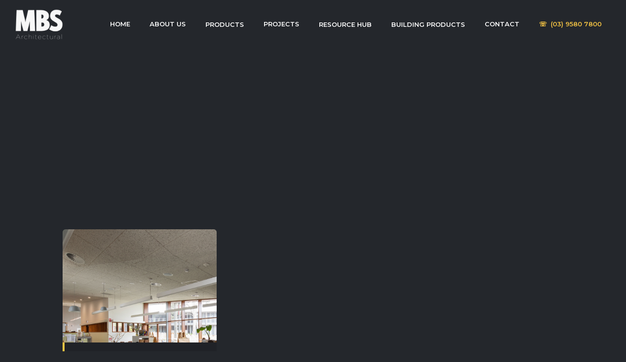

--- FILE ---
content_type: text/html
request_url: https://www.mbsarchitectural.com.au/post-category/woodwool
body_size: 5564
content:
<!DOCTYPE html><!-- This site was created in Webflow. https://webflow.com --><!-- Last Published: Tue Nov 18 2025 23:14:20 GMT+0000 (Coordinated Universal Time) --><html data-wf-domain="www.mbsarchitectural.com.au" data-wf-page="6411c4f81ce94f12eda5e989" data-wf-site="62e7ebd286b041af8c52e785" data-wf-collection="6411c4f81ce94f7c4da5e924" data-wf-item-slug="woodwool"><head><meta charset="utf-8"/><title>WoodWool</title><meta content="woodwool" name="description"/><meta content="WoodWool" property="og:title"/><meta content="woodwool" property="og:description"/><meta content="WoodWool" property="twitter:title"/><meta content="woodwool" property="twitter:description"/><meta property="og:type" content="website"/><meta content="summary_large_image" name="twitter:card"/><meta content="width=device-width, initial-scale=1" name="viewport"/><meta content="DXeAVFcEMsUJVzs5Jz4bHNSwko3s9eMadEpPJPAi_zk" name="google-site-verification"/><meta content="Webflow" name="generator"/><link href="https://cdn.prod.website-files.com/62e7ebd286b041af8c52e785/css/mbs-architectural-website.webflow.shared.9e0f19c10.css" rel="stylesheet" type="text/css"/><link href="https://fonts.googleapis.com" rel="preconnect"/><link href="https://fonts.gstatic.com" rel="preconnect" crossorigin="anonymous"/><script src="https://ajax.googleapis.com/ajax/libs/webfont/1.6.26/webfont.js" type="text/javascript"></script><script type="text/javascript">WebFont.load({  google: {    families: ["Montserrat:100,100italic,200,200italic,300,300italic,400,400italic,500,500italic,600,600italic,700,700italic,800,800italic,900,900italic","Poppins:100,100italic,200,200italic,300,300italic,regular,italic,500,500italic,600,600italic,700,700italic,800,800italic,900,900italic"]  }});</script><script type="text/javascript">!function(o,c){var n=c.documentElement,t=" w-mod-";n.className+=t+"js",("ontouchstart"in o||o.DocumentTouch&&c instanceof DocumentTouch)&&(n.className+=t+"touch")}(window,document);</script><link href="https://cdn.prod.website-files.com/62e7ebd286b041af8c52e785/6346fad1711bc6a54c1ccb66_MBS-Favicon.gif" rel="shortcut icon" type="image/x-icon"/><link href="https://cdn.prod.website-files.com/62e7ebd286b041af8c52e785/62e7ebd386b0415d6052e813_mob.jpg" rel="apple-touch-icon"/><link href="rss.xml" rel="alternate" title="RSS Feed" type="application/rss+xml"/><script async="" src="https://www.googletagmanager.com/gtag/js?id=G-PKFYPESVYT"></script><script type="text/javascript">window.dataLayer = window.dataLayer || [];function gtag(){dataLayer.push(arguments);}gtag('js', new Date());gtag('set', 'developer_id.dZGVlNj', true);gtag('config', 'G-PKFYPESVYT');</script><style>
.cursor{
    pointer-events: none;}
  </style>


<!-- Google tag (gtag.js) -->
<script async src="https://www.googletagmanager.com/gtag/js?id=AW-16632148691">
</script>
<script>
  window.dataLayer = window.dataLayer || [];
  function gtag(){dataLayer.push(arguments);}
  gtag('js', new Date());

  gtag('config', 'AW-16632148691');
</script>

<!-- Google Tag Manager -->
<script>(function(w,d,s,l,i){w[l]=w[l]||[];w[l].push({'gtm.start':
new Date().getTime(),event:'gtm.js'});var f=d.getElementsByTagName(s)[0],
j=d.createElement(s),dl=l!='dataLayer'?'&l='+l:'';j.async=true;j.src=
'https://www.googletagmanager.com/gtm.js?id='+i+dl;f.parentNode.insertBefore(j,f);
})(window,document,'script','dataLayer','GTM-56D326WK');</script>
<!-- End Google Tag Manager --><script type="text/javascript">window.__WEBFLOW_CURRENCY_SETTINGS = {"currencyCode":"USD","symbol":"$","decimal":".","fractionDigits":2,"group":",","template":"{{wf {\"path\":\"symbol\",\"type\":\"PlainText\"} }} {{wf {\"path\":\"amount\",\"type\":\"CommercePrice\"} }} {{wf {\"path\":\"currencyCode\",\"type\":\"PlainText\"} }}","hideDecimalForWholeNumbers":false};</script></head><body><div id="Top" class="page-content"><div class="custom-nav"><div data-collapse="medium" data-animation="default" data-duration="400" data-easing="ease" data-easing2="ease" role="banner" class="navbar-2 w-nav"><div class="div-block-28"><a href="/" class="logo-link-2 w-inline-block"><img src="https://cdn.prod.website-files.com/62e7ebd286b041af8c52e785/62e7ed5c944897370470ca94_logo.png" loading="lazy" width="140" height="Auto" alt="" srcset="https://cdn.prod.website-files.com/62e7ebd286b041af8c52e785/62e7ed5c944897370470ca94_logo-p-500.png 500w, https://cdn.prod.website-files.com/62e7ebd286b041af8c52e785/62e7ed5c944897370470ca94_logo-p-3200.png 3200w" sizes="140px" class="unica-logo"/></a><nav role="navigation" class="nav-menu-3 w-nav-menu"><a href="/" data-w-id="30598fca-68fd-9219-7561-2d0b87084a4a" class="nav-link-4 hvr-underline-from-left w-nav-link">Home</a><a href="/about" data-w-id="30598fca-68fd-9219-7561-2d0b87084a4c" class="nav-link-4 hvr-underline-from-left w-nav-link">About us</a><div data-hover="true" data-delay="0" class="dropdown-2 w-dropdown"><div class="dropdown-toggle-2 w-dropdown-toggle"><a href="/products" class="nav-link-4 hvr-underline-from-left">Products</a><div class="drop-down-icon w-icon-dropdown-toggle"></div></div><nav class="dropdown-list-3 w-dropdown-list"><a href="/metal-ceilings-range" data-w-id="30598fca-68fd-9219-7561-2d0b87084a54" class="dropdown-link-3 w-dropdown-link">metal</a><a href="/aluminium-battens" data-w-id="30598fca-68fd-9219-7561-2d0b87084a56" class="dropdown-link-3 w-dropdown-link">aluminium</a><a href="/internal-timber-battens" data-w-id="30598fca-68fd-9219-7561-2d0b87084a58" class="dropdown-link-3 w-dropdown-link">timber</a><a href="/wood-wool" data-w-id="30598fca-68fd-9219-7561-2d0b87084a5a" class="dropdown-link-3 w-dropdown-link">wood wool</a><a href="/mineral-fibre-ceilings" data-w-id="30598fca-68fd-9219-7561-2d0b87084a5c" class="dropdown-link-3 w-dropdown-link">mineral fibre</a><a href="/acoustic-solutions" data-w-id="30598fca-68fd-9219-7561-2d0b87084a5e" class="dropdown-link-3 w-dropdown-link">acoustic solutions</a></nav></div><a href="/work" data-w-id="30598fca-68fd-9219-7561-2d0b87084a60" class="nav-link-4 hvr-underline-from-left w-nav-link">projects</a><div data-hover="true" data-delay="0" class="dropdown-2 w-dropdown"><div class="dropdown-toggle-2 w-dropdown-toggle"><a href="/resource-hub" class="nav-link-4 hvr-underline-from-left">resource hub</a><div class="drop-down-icon w-icon-dropdown-toggle"></div></div><nav class="dropdown-list-3 w-dropdown-list"><a href="/resource-hub" data-w-id="30598fca-68fd-9219-7561-2d0b87084a68" class="dropdown-link-3 w-dropdown-link">Tech specs &amp; downloads</a><a href="/blog" data-w-id="30598fca-68fd-9219-7561-2d0b87084a6a" class="dropdown-link-3 w-dropdown-link">blog</a></nav></div><div data-hover="true" data-delay="0" class="dropdown-2 w-dropdown"><div class="dropdown-toggle-2 w-dropdown-toggle"><a href="/commodity-products" class="nav-link-4 hvr-underline-from-left">Building Products</a><div class="drop-down-icon w-icon-dropdown-toggle"></div></div><nav class="dropdown-list-3 w-dropdown-list"><a href="/steel-stud-track" data-w-id="30598fca-68fd-9219-7561-2d0b87084a72" class="dropdown-link-3 w-dropdown-link">Steel stud &amp; track</a><a href="/concealed-ceiling-systems" data-w-id="30598fca-68fd-9219-7561-2d0b87084a74" class="dropdown-link-3 w-dropdown-link">concealed ceiling systems</a><a href="/top-hats" data-w-id="30598fca-68fd-9219-7561-2d0b87084a76" class="dropdown-link-3 w-dropdown-link">Top hats</a><a href="/ezyjambs" data-w-id="30598fca-68fd-9219-7561-2d0b87084a78" class="dropdown-link-3 w-dropdown-link">ezy jambs</a><a href="/resilmount" data-w-id="30598fca-68fd-9219-7561-2d0b87084a7a" class="dropdown-link-3 w-dropdown-link">Resilmount</a><a href="/kingspan-insulation" data-w-id="30598fca-68fd-9219-7561-2d0b87084a7c" class="dropdown-link-3 w-dropdown-link">kingspan insulation</a><a href="/insulation" data-w-id="30598fca-68fd-9219-7561-2d0b87084a7e" class="dropdown-link-3 w-dropdown-link">Insulation</a><a href="/external-cladding" data-w-id="30598fca-68fd-9219-7561-2d0b87084a80" class="dropdown-link-3 w-dropdown-link">external cladding</a></nav></div><a href="/contact" data-w-id="30598fca-68fd-9219-7561-2d0b87084a82" class="nav-link-4 hvr-underline-from-left w-nav-link">contact</a><a href="tel:0395807800" data-w-id="670c93cc-be0b-5d69-9be8-607b3add3740" class="nav-link-5 hvr-underline-from-left w-nav-link">☏  (03) 9580 7800</a></nav><div class="menu-button-2 w-nav-button"><div class="icon-3 w-icon-nav-menu"></div></div></div></div></div><div data-w-id="ba14c38e-c21f-9b75-e929-e806277e950e" class="hero inner"><div class="container"><div class="hero-grid"><div class="hero-title"><h1 data-w-id="ba14c38e-c21f-9b75-e929-e806277e9512" style="opacity:0" class="title-1">WoodWool</h1></div><div><p data-w-id="ba14c38e-c21f-9b75-e929-e806277e9517" style="opacity:0" class="subhead">Articles by category; drill down into the detail.<br/></p></div></div></div><div class="background-overlay inner"></div><div data-w-id="ba14c38e-c21f-9b75-e929-e806277e951b" style="opacity:0" class="scroll-down-wrapper"><div class="scroll-flex"><a href="#Down" class="mouse-scroll w-inline-block"><div class="mouse-dots"></div></a></div></div></div><div id="Down" class="section"><div class="container"><div><div><div><div class="w-dyn-list"><div role="list" class="blog-grid w-dyn-items"><div role="listitem" class="w-dyn-item"><div><a href="/post/wood-wool-ceilings-combining-sustainability-with-acoustics-for-modern-interiors" class="blog-image w-inline-block"><img src="https://cdn.prod.website-files.com/62e7ebd386b041c2b052e794/65bbbb4573fbb2a71e1441b4_WW-cover.jpg" loading="lazy" alt="" class="blog-image"/></a><div class="blog-content"><a href="/post-category/woodwool" aria-current="page" class="category-tag w--current">WoodWool</a><a href="/post/wood-wool-ceilings-combining-sustainability-with-acoustics-for-modern-interiors" class="blog-title">Wood Wool Ceilings: Combining Sustainability with Acoustics for Modern Interiors</a><div class="margin-30px"><div class="testimonials-name tag">February 9, 2024</div></div></div></div></div></div></div></div></div></div></div></div><div data-w-id="e55d09af-e1de-2ba8-e8f0-67175e6c12f6" class="hero _2"><div class="container"><div class="hero-grid"><div class="hero-title"><h2 data-w-id="e55d09af-e1de-2ba8-e8f0-67175e6c12fa" class="title-1">Every material.<em class="light-italic">one source.</em></h2></div><div><p data-w-id="e55d09af-e1de-2ba8-e8f0-67175e6c12ff" class="subhead">Let&#x27;s bring your project to life.<br/></p></div></div><div class="margin-40px"><div class="div-block"><a href="/contact" class="button _2 w-button">Talk to the team </a></div></div></div><div class="background-overlay _2"></div></div><div class="footer"><section class="footer-light"><div class="container-3"><div class="footer-wrapper-two"><a href="/" class="footer-brand w-inline-block"><img src="https://cdn.prod.website-files.com/62e7ebd286b041af8c52e785/62e7ed5c944897370470ca94_logo.png" loading="lazy" width="85" sizes="85px" alt="" srcset="https://cdn.prod.website-files.com/62e7ebd286b041af8c52e785/62e7ed5c944897370470ca94_logo-p-500.png 500w, https://cdn.prod.website-files.com/62e7ebd286b041af8c52e785/62e7ed5c944897370470ca94_logo-p-3200.png 3200w"/></a><div class="footer-block-two"><div class="footer-title">Company</div><a href="/about" class="footer-link-two">About Us</a><a href="/work" class="footer-link-two">What We Do</a><a href="/contact" class="footer-link-two">Contact</a><a href="tel:0395807800" class="footer-link-two">☏ 03 9580 7800</a></div><div class="footer-block-two"><div class="footer-title">Quick Links</div><a href="/products" class="footer-link-two">Products</a><a href="/work" class="footer-link-two">Projects</a><a href="/commodity-products" class="footer-link-two">Building Products</a><a href="/blog" class="footer-link-two">Blog</a><div class="sticky-nav"><div class="navigation-wrapper"><div class="container"><div class="navigation-grid"><div><a href="/" class="logo-link w-inline-block"><img src="https://cdn.prod.website-files.com/62e7ebd286b041af8c52e785/62e7ed5c944897370470ca94_logo.png" loading="lazy" width="140" height="Auto" alt="" srcset="https://cdn.prod.website-files.com/62e7ebd286b041af8c52e785/62e7ed5c944897370470ca94_logo-p-500.png 500w, https://cdn.prod.website-files.com/62e7ebd286b041af8c52e785/62e7ed5c944897370470ca94_logo-p-3200.png 3200w" sizes="140px" class="unica-logo"/></a></div><div id="w-node-_92d36b97-10ae-e7ef-1707-4e67d343a506-d343a4ff" class="flex-wrapper"><div data-w-id="92d36b97-10ae-e7ef-1707-4e67d343a53c" class="hamburger-menu"><div class="social-circle black"></div><div data-is-ix2-target="1" class="animation-image" data-w-id="92d36b97-10ae-e7ef-1707-4e67d343a53e" data-animation-type="lottie" data-src="https://cdn.prod.website-files.com/62e7ebd286b041af8c52e785/62e7ebd386b0416bf052e80a_lf30_editor_ycpqekdy.json" data-loop="0" data-direction="1" data-autoplay="0" data-renderer="svg" data-default-duration="0.867534165532144" data-duration="0"></div></div></div></div></div></div><div class="menu"><div class="container _60"><div class="menu-grid"><a href="/" data-w-id="92d36b97-10ae-e7ef-1707-4e67d343a542" class="nav-wrapper w-inline-block"><div class="nav-text">Home</div><p class="nav-paragraph">Every material. One source</p><div data-w-id="92d36b97-10ae-e7ef-1707-4e67d343a547" class="navigation-line"></div></a><a href="/about" data-w-id="92d36b97-10ae-e7ef-1707-4e67d343a548" class="nav-wrapper w-inline-block"><div class="nav-text">About Us</div><p class="nav-paragraph">Your ceiling specialist</p><div data-w-id="92d36b97-10ae-e7ef-1707-4e67d343a54d" class="navigation-line"></div></a><a href="/work" data-w-id="92d36b97-10ae-e7ef-1707-4e67d343a54e" class="nav-wrapper w-inline-block"><div class="nav-text">Projects</div><p class="nav-paragraph">Browse recent work</p><div data-w-id="92d36b97-10ae-e7ef-1707-4e67d343a553" class="navigation-line"></div></a><a href="/products" data-w-id="92d36b97-10ae-e7ef-1707-4e67d343a554" class="nav-wrapper w-inline-block"><div class="nav-text">Products</div><p class="nav-paragraph">Explore materiality</p><div data-w-id="92d36b97-10ae-e7ef-1707-4e67d343a559" class="navigation-line"></div></a><a href="/contact" data-w-id="92d36b97-10ae-e7ef-1707-4e67d343a55a" class="nav-wrapper _0-padding w-inline-block"><div class="nav-text">Contact</div><p class="nav-paragraph">Talk to the team</p></a></div></div><div class="menu-overlay"></div></div></div></div><div class="footer-block-two"><div class="footer-title">Resources</div><a href="/resource-hub" class="footer-link-two">Resource Hub</a><a href="https://cdn.prod.website-files.com/62e7ebd286b041af8c52e785/649449dc2f1d32b751fe3058_SM__MBS%20Architectural%20Lookbook__2023%20Jun.pdf" target="_blank" class="footer-link-two">Project Lookbook</a><div class="sticky-nav"><div class="navigation-wrapper"><div class="container"><div class="navigation-grid"><div><a href="/" class="logo-link w-inline-block"><img src="https://cdn.prod.website-files.com/62e7ebd286b041af8c52e785/62e7ed5c944897370470ca94_logo.png" loading="lazy" width="140" height="Auto" alt="" srcset="https://cdn.prod.website-files.com/62e7ebd286b041af8c52e785/62e7ed5c944897370470ca94_logo-p-500.png 500w, https://cdn.prod.website-files.com/62e7ebd286b041af8c52e785/62e7ed5c944897370470ca94_logo-p-3200.png 3200w" sizes="140px" class="unica-logo"/></a></div><div id="w-node-_92d36b97-10ae-e7ef-1707-4e67d343a506-d343a4ff" class="flex-wrapper"><div data-w-id="92d36b97-10ae-e7ef-1707-4e67d343a53c" class="hamburger-menu"><div class="social-circle black"></div><div data-is-ix2-target="1" class="animation-image" data-w-id="92d36b97-10ae-e7ef-1707-4e67d343a53e" data-animation-type="lottie" data-src="https://cdn.prod.website-files.com/62e7ebd286b041af8c52e785/62e7ebd386b0416bf052e80a_lf30_editor_ycpqekdy.json" data-loop="0" data-direction="1" data-autoplay="0" data-renderer="svg" data-default-duration="0.867534165532144" data-duration="0"></div></div></div></div></div></div><div class="menu"><div class="container _60"><div class="menu-grid"><a href="/" data-w-id="92d36b97-10ae-e7ef-1707-4e67d343a542" class="nav-wrapper w-inline-block"><div class="nav-text">Home</div><p class="nav-paragraph">Every material. One source</p><div data-w-id="92d36b97-10ae-e7ef-1707-4e67d343a547" class="navigation-line"></div></a><a href="/about" data-w-id="92d36b97-10ae-e7ef-1707-4e67d343a548" class="nav-wrapper w-inline-block"><div class="nav-text">About Us</div><p class="nav-paragraph">Your ceiling specialist</p><div data-w-id="92d36b97-10ae-e7ef-1707-4e67d343a54d" class="navigation-line"></div></a><a href="/work" data-w-id="92d36b97-10ae-e7ef-1707-4e67d343a54e" class="nav-wrapper w-inline-block"><div class="nav-text">Projects</div><p class="nav-paragraph">Browse recent work</p><div data-w-id="92d36b97-10ae-e7ef-1707-4e67d343a553" class="navigation-line"></div></a><a href="/products" data-w-id="92d36b97-10ae-e7ef-1707-4e67d343a554" class="nav-wrapper w-inline-block"><div class="nav-text">Products</div><p class="nav-paragraph">Explore materiality</p><div data-w-id="92d36b97-10ae-e7ef-1707-4e67d343a559" class="navigation-line"></div></a><a href="/contact" data-w-id="92d36b97-10ae-e7ef-1707-4e67d343a55a" class="nav-wrapper _0-padding w-inline-block"><div class="nav-text">Contact</div><p class="nav-paragraph">Talk to the team</p></a></div></div><div class="menu-overlay"></div></div></div></div></div><div class="footer-bottom"><div class="footer-copyright">© 2024 MBS Architectural Pty Ltd. All rights reserved. </div><div class="footer-social-block-two"><a href="#" class="footer-social-link w-inline-block"><img src="https://cdn.prod.website-files.com/62e7ebd286b041af8c52e785/633856e4816bc9f3b9ccadbe_6080-facebook-logo.json" loading="lazy" alt=""/></a></div><div class="social-wrapper-team team"><a data-w-id="03e12607-d6ee-7ff9-3f0f-b441c07ef796" href="https://www.facebook.com/MBSarchitectural" target="_blank" class="social-icon-first w-inline-block"><img src="https://cdn.prod.website-files.com/624586df0b4bbd249b12d9c6/6246cb87645e6e75b906fa55_facebook.png" loading="lazy" width="20" alt="" class="animation-image-2 _2"/><div class="social-circle-team"></div></a><a data-w-id="03e12607-d6ee-7ff9-3f0f-b441c07ef799" href="https://www.pinterest.com.au/MBSarchitectural/_created/" target="_blank" class="social-icon-first w-inline-block"><img src="https://cdn.prod.website-files.com/62e7ebd286b041af8c52e785/63385a707b04fd1dc3c8fbb3_Pinterest%20Black.png" loading="lazy" width="Auto" alt="" class="animation-image-2 _2"/><div data-w-id="03e12607-d6ee-7ff9-3f0f-b441c07ef79b" class="social-circle-team"></div></a><a data-w-id="03e12607-d6ee-7ff9-3f0f-b441c07ef79c" href="https://www.instagram.com/mbsarchitectural/" target="_blank" class="social-icon-first w-inline-block"><img src="https://cdn.prod.website-files.com/624586df0b4bbd249b12d9c6/6246cb87645e6ee15c06fa57_instagram.png" loading="lazy" width="20" alt="" class="animation-image-2 _2"/><div data-w-id="03e12607-d6ee-7ff9-3f0f-b441c07ef79e" class="social-circle-team"></div></a><a data-w-id="03e12607-d6ee-7ff9-3f0f-b441c07ef79f" href="https://www.linkedin.com/company/mbs-achitectural/?viewAsMember=true" target="_blank" class="social-icon-first w-inline-block"><img src="https://cdn.prod.website-files.com/624586df0b4bbd249b12d9c6/6246cb87645e6e966206fa50_linkedin.png" loading="lazy" width="20" alt="" class="animation-image-2 _2"/><div data-w-id="03e12607-d6ee-7ff9-3f0f-b441c07ef7a1" class="social-circle-team"></div></a></div></div></div><a href="https://www.franklycreating.com/" target="_blank" class="fc-website-link w-inline-block">✐ Website by Frankly Creating</a></section></div><a href="#Top" style="-webkit-transform:translate3d(0%, 0, 0) scale3d(1, 1, 1) rotateX(0) rotateY(0) rotateZ(0) skew(0, 0);-moz-transform:translate3d(0%, 0, 0) scale3d(1, 1, 1) rotateX(0) rotateY(0) rotateZ(0) skew(0, 0);-ms-transform:translate3d(0%, 0, 0) scale3d(1, 1, 1) rotateX(0) rotateY(0) rotateZ(0) skew(0, 0);transform:translate3d(0%, 0, 0) scale3d(1, 1, 1) rotateX(0) rotateY(0) rotateZ(0) skew(0, 0)" class="go-top w-inline-block"><img src="https://cdn.prod.website-files.com/602ceee1cc4788ef7fdd0ea4/602ceee1cc4788a686dd0fd7_icons8-sort-down%20(1).svg" width="20" alt="" class="arrow-top"/></a></div><script src="https://d3e54v103j8qbb.cloudfront.net/js/jquery-3.5.1.min.dc5e7f18c8.js?site=62e7ebd286b041af8c52e785" type="text/javascript" integrity="sha256-9/aliU8dGd2tb6OSsuzixeV4y/faTqgFtohetphbbj0=" crossorigin="anonymous"></script><script src="https://cdn.prod.website-files.com/62e7ebd286b041af8c52e785/js/webflow.schunk.758d077e419990f3.js" type="text/javascript"></script><script src="https://cdn.prod.website-files.com/62e7ebd286b041af8c52e785/js/webflow.schunk.7882b0ca052b182c.js" type="text/javascript"></script><script src="https://cdn.prod.website-files.com/62e7ebd286b041af8c52e785/js/webflow.7727272e.f4a8a1c1fbf4f64e.js" type="text/javascript"></script><!-- Start of HubSpot Embed Code -->

<script type="text/javascript" id="hs-script-loader" async defer src="//js-na2.hs-scripts.com/242210786.js"></script>

<!-- End of HubSpot Embed Code -->

<script type="text/javascript">
_linkedin_partner_id = "8032748";
window._linkedin_data_partner_ids = window._linkedin_data_partner_ids || [];
window._linkedin_data_partner_ids.push(_linkedin_partner_id);
</script><script type="text/javascript">
(function(l) {
if (!l){window.lintrk = function(a,b){window.lintrk.q.push([a,b])};
window.lintrk.q=[]}
var s = document.getElementsByTagName("script")[0];
var b = document.createElement("script");
b.type = "text/javascript";b.async = true;
b.src = "https://snap.licdn.com/li.lms-analytics/insight.min.js";
s.parentNode.insertBefore(b, s);})(window.lintrk);
</script>
<noscript>
<img height="1" width="1" style="display:none;" alt="" src="https://px.ads.linkedin.com/collect/?pid=8032748&fmt=gif" />
</noscript>

<!-- Google Tag Manager (noscript) -->
<noscript><iframe src="https://www.googletagmanager.com/ns.html?id=GTM-56D326WK"
height="0" width="0" style="display:none;visibility:hidden"></iframe></noscript>
<!-- End Google Tag Manager (noscript) --></body></html>

--- FILE ---
content_type: text/css
request_url: https://cdn.prod.website-files.com/62e7ebd286b041af8c52e785/css/mbs-architectural-website.webflow.shared.9e0f19c10.css
body_size: 59986
content:
html {
  -webkit-text-size-adjust: 100%;
  -ms-text-size-adjust: 100%;
  font-family: sans-serif;
}

body {
  margin: 0;
}

article, aside, details, figcaption, figure, footer, header, hgroup, main, menu, nav, section, summary {
  display: block;
}

audio, canvas, progress, video {
  vertical-align: baseline;
  display: inline-block;
}

audio:not([controls]) {
  height: 0;
  display: none;
}

[hidden], template {
  display: none;
}

a {
  background-color: #0000;
}

a:active, a:hover {
  outline: 0;
}

abbr[title] {
  border-bottom: 1px dotted;
}

b, strong {
  font-weight: bold;
}

dfn {
  font-style: italic;
}

h1 {
  margin: .67em 0;
  font-size: 2em;
}

mark {
  color: #000;
  background: #ff0;
}

small {
  font-size: 80%;
}

sub, sup {
  vertical-align: baseline;
  font-size: 75%;
  line-height: 0;
  position: relative;
}

sup {
  top: -.5em;
}

sub {
  bottom: -.25em;
}

img {
  border: 0;
}

svg:not(:root) {
  overflow: hidden;
}

hr {
  box-sizing: content-box;
  height: 0;
}

pre {
  overflow: auto;
}

code, kbd, pre, samp {
  font-family: monospace;
  font-size: 1em;
}

button, input, optgroup, select, textarea {
  color: inherit;
  font: inherit;
  margin: 0;
}

button {
  overflow: visible;
}

button, select {
  text-transform: none;
}

button, html input[type="button"], input[type="reset"] {
  -webkit-appearance: button;
  cursor: pointer;
}

button[disabled], html input[disabled] {
  cursor: default;
}

button::-moz-focus-inner, input::-moz-focus-inner {
  border: 0;
  padding: 0;
}

input {
  line-height: normal;
}

input[type="checkbox"], input[type="radio"] {
  box-sizing: border-box;
  padding: 0;
}

input[type="number"]::-webkit-inner-spin-button, input[type="number"]::-webkit-outer-spin-button {
  height: auto;
}

input[type="search"] {
  -webkit-appearance: none;
}

input[type="search"]::-webkit-search-cancel-button, input[type="search"]::-webkit-search-decoration {
  -webkit-appearance: none;
}

legend {
  border: 0;
  padding: 0;
}

textarea {
  overflow: auto;
}

optgroup {
  font-weight: bold;
}

table {
  border-collapse: collapse;
  border-spacing: 0;
}

td, th {
  padding: 0;
}

@font-face {
  font-family: webflow-icons;
  src: url("[data-uri]") format("truetype");
  font-weight: normal;
  font-style: normal;
}

[class^="w-icon-"], [class*=" w-icon-"] {
  speak: none;
  font-variant: normal;
  text-transform: none;
  -webkit-font-smoothing: antialiased;
  -moz-osx-font-smoothing: grayscale;
  font-style: normal;
  font-weight: normal;
  line-height: 1;
  font-family: webflow-icons !important;
}

.w-icon-slider-right:before {
  content: "";
}

.w-icon-slider-left:before {
  content: "";
}

.w-icon-nav-menu:before {
  content: "";
}

.w-icon-arrow-down:before, .w-icon-dropdown-toggle:before {
  content: "";
}

.w-icon-file-upload-remove:before {
  content: "";
}

.w-icon-file-upload-icon:before {
  content: "";
}

* {
  box-sizing: border-box;
}

html {
  height: 100%;
}

body {
  color: #333;
  background-color: #fff;
  min-height: 100%;
  margin: 0;
  font-family: Arial, sans-serif;
  font-size: 14px;
  line-height: 20px;
}

img {
  vertical-align: middle;
  max-width: 100%;
  display: inline-block;
}

html.w-mod-touch * {
  background-attachment: scroll !important;
}

.w-block {
  display: block;
}

.w-inline-block {
  max-width: 100%;
  display: inline-block;
}

.w-clearfix:before, .w-clearfix:after {
  content: " ";
  grid-area: 1 / 1 / 2 / 2;
  display: table;
}

.w-clearfix:after {
  clear: both;
}

.w-hidden {
  display: none;
}

.w-button {
  color: #fff;
  line-height: inherit;
  cursor: pointer;
  background-color: #3898ec;
  border: 0;
  border-radius: 0;
  padding: 9px 15px;
  text-decoration: none;
  display: inline-block;
}

input.w-button {
  -webkit-appearance: button;
}

html[data-w-dynpage] [data-w-cloak] {
  color: #0000 !important;
}

.w-code-block {
  margin: unset;
}

pre.w-code-block code {
  all: inherit;
}

.w-optimization {
  display: contents;
}

.w-webflow-badge, .w-webflow-badge > img {
  box-sizing: unset;
  width: unset;
  height: unset;
  max-height: unset;
  max-width: unset;
  min-height: unset;
  min-width: unset;
  margin: unset;
  padding: unset;
  float: unset;
  clear: unset;
  border: unset;
  border-radius: unset;
  background: unset;
  background-image: unset;
  background-position: unset;
  background-size: unset;
  background-repeat: unset;
  background-origin: unset;
  background-clip: unset;
  background-attachment: unset;
  background-color: unset;
  box-shadow: unset;
  transform: unset;
  direction: unset;
  font-family: unset;
  font-weight: unset;
  color: unset;
  font-size: unset;
  line-height: unset;
  font-style: unset;
  font-variant: unset;
  text-align: unset;
  letter-spacing: unset;
  -webkit-text-decoration: unset;
  text-decoration: unset;
  text-indent: unset;
  text-transform: unset;
  list-style-type: unset;
  text-shadow: unset;
  vertical-align: unset;
  cursor: unset;
  white-space: unset;
  word-break: unset;
  word-spacing: unset;
  word-wrap: unset;
  transition: unset;
}

.w-webflow-badge {
  white-space: nowrap;
  cursor: pointer;
  box-shadow: 0 0 0 1px #0000001a, 0 1px 3px #0000001a;
  visibility: visible !important;
  opacity: 1 !important;
  z-index: 2147483647 !important;
  color: #aaadb0 !important;
  overflow: unset !important;
  background-color: #fff !important;
  border-radius: 3px !important;
  width: auto !important;
  height: auto !important;
  margin: 0 !important;
  padding: 6px !important;
  font-size: 12px !important;
  line-height: 14px !important;
  text-decoration: none !important;
  display: inline-block !important;
  position: fixed !important;
  inset: auto 12px 12px auto !important;
  transform: none !important;
}

.w-webflow-badge > img {
  position: unset;
  visibility: unset !important;
  opacity: 1 !important;
  vertical-align: middle !important;
  display: inline-block !important;
}

h1, h2, h3, h4, h5, h6 {
  margin-bottom: 10px;
  font-weight: bold;
}

h1 {
  margin-top: 20px;
  font-size: 38px;
  line-height: 44px;
}

h2 {
  margin-top: 20px;
  font-size: 32px;
  line-height: 36px;
}

h3 {
  margin-top: 20px;
  font-size: 24px;
  line-height: 30px;
}

h4 {
  margin-top: 10px;
  font-size: 18px;
  line-height: 24px;
}

h5 {
  margin-top: 10px;
  font-size: 14px;
  line-height: 20px;
}

h6 {
  margin-top: 10px;
  font-size: 12px;
  line-height: 18px;
}

p {
  margin-top: 0;
  margin-bottom: 10px;
}

blockquote {
  border-left: 5px solid #e2e2e2;
  margin: 0 0 10px;
  padding: 10px 20px;
  font-size: 18px;
  line-height: 22px;
}

figure {
  margin: 0 0 10px;
}

figcaption {
  text-align: center;
  margin-top: 5px;
}

ul, ol {
  margin-top: 0;
  margin-bottom: 10px;
  padding-left: 40px;
}

.w-list-unstyled {
  padding-left: 0;
  list-style: none;
}

.w-embed:before, .w-embed:after {
  content: " ";
  grid-area: 1 / 1 / 2 / 2;
  display: table;
}

.w-embed:after {
  clear: both;
}

.w-video {
  width: 100%;
  padding: 0;
  position: relative;
}

.w-video iframe, .w-video object, .w-video embed {
  border: none;
  width: 100%;
  height: 100%;
  position: absolute;
  top: 0;
  left: 0;
}

fieldset {
  border: 0;
  margin: 0;
  padding: 0;
}

button, [type="button"], [type="reset"] {
  cursor: pointer;
  -webkit-appearance: button;
  border: 0;
}

.w-form {
  margin: 0 0 15px;
}

.w-form-done {
  text-align: center;
  background-color: #ddd;
  padding: 20px;
  display: none;
}

.w-form-fail {
  background-color: #ffdede;
  margin-top: 10px;
  padding: 10px;
  display: none;
}

label {
  margin-bottom: 5px;
  font-weight: bold;
  display: block;
}

.w-input, .w-select {
  color: #333;
  vertical-align: middle;
  background-color: #fff;
  border: 1px solid #ccc;
  width: 100%;
  height: 38px;
  margin-bottom: 10px;
  padding: 8px 12px;
  font-size: 14px;
  line-height: 1.42857;
  display: block;
}

.w-input::placeholder, .w-select::placeholder {
  color: #999;
}

.w-input:focus, .w-select:focus {
  border-color: #3898ec;
  outline: 0;
}

.w-input[disabled], .w-select[disabled], .w-input[readonly], .w-select[readonly], fieldset[disabled] .w-input, fieldset[disabled] .w-select {
  cursor: not-allowed;
}

.w-input[disabled]:not(.w-input-disabled), .w-select[disabled]:not(.w-input-disabled), .w-input[readonly], .w-select[readonly], fieldset[disabled]:not(.w-input-disabled) .w-input, fieldset[disabled]:not(.w-input-disabled) .w-select {
  background-color: #eee;
}

textarea.w-input, textarea.w-select {
  height: auto;
}

.w-select {
  background-color: #f3f3f3;
}

.w-select[multiple] {
  height: auto;
}

.w-form-label {
  cursor: pointer;
  margin-bottom: 0;
  font-weight: normal;
  display: inline-block;
}

.w-radio {
  margin-bottom: 5px;
  padding-left: 20px;
  display: block;
}

.w-radio:before, .w-radio:after {
  content: " ";
  grid-area: 1 / 1 / 2 / 2;
  display: table;
}

.w-radio:after {
  clear: both;
}

.w-radio-input {
  float: left;
  margin: 3px 0 0 -20px;
  line-height: normal;
}

.w-file-upload {
  margin-bottom: 10px;
  display: block;
}

.w-file-upload-input {
  opacity: 0;
  z-index: -100;
  width: .1px;
  height: .1px;
  position: absolute;
  overflow: hidden;
}

.w-file-upload-default, .w-file-upload-uploading, .w-file-upload-success {
  color: #333;
  display: inline-block;
}

.w-file-upload-error {
  margin-top: 10px;
  display: block;
}

.w-file-upload-default.w-hidden, .w-file-upload-uploading.w-hidden, .w-file-upload-error.w-hidden, .w-file-upload-success.w-hidden {
  display: none;
}

.w-file-upload-uploading-btn {
  cursor: pointer;
  background-color: #fafafa;
  border: 1px solid #ccc;
  margin: 0;
  padding: 8px 12px;
  font-size: 14px;
  font-weight: normal;
  display: flex;
}

.w-file-upload-file {
  background-color: #fafafa;
  border: 1px solid #ccc;
  flex-grow: 1;
  justify-content: space-between;
  margin: 0;
  padding: 8px 9px 8px 11px;
  display: flex;
}

.w-file-upload-file-name {
  font-size: 14px;
  font-weight: normal;
  display: block;
}

.w-file-remove-link {
  cursor: pointer;
  width: auto;
  height: auto;
  margin-top: 3px;
  margin-left: 10px;
  padding: 3px;
  display: block;
}

.w-icon-file-upload-remove {
  margin: auto;
  font-size: 10px;
}

.w-file-upload-error-msg {
  color: #ea384c;
  padding: 2px 0;
  display: inline-block;
}

.w-file-upload-info {
  padding: 0 12px;
  line-height: 38px;
  display: inline-block;
}

.w-file-upload-label {
  cursor: pointer;
  background-color: #fafafa;
  border: 1px solid #ccc;
  margin: 0;
  padding: 8px 12px;
  font-size: 14px;
  font-weight: normal;
  display: inline-block;
}

.w-icon-file-upload-icon, .w-icon-file-upload-uploading {
  width: 20px;
  margin-right: 8px;
  display: inline-block;
}

.w-icon-file-upload-uploading {
  height: 20px;
}

.w-container {
  max-width: 940px;
  margin-left: auto;
  margin-right: auto;
}

.w-container:before, .w-container:after {
  content: " ";
  grid-area: 1 / 1 / 2 / 2;
  display: table;
}

.w-container:after {
  clear: both;
}

.w-container .w-row {
  margin-left: -10px;
  margin-right: -10px;
}

.w-row:before, .w-row:after {
  content: " ";
  grid-area: 1 / 1 / 2 / 2;
  display: table;
}

.w-row:after {
  clear: both;
}

.w-row .w-row {
  margin-left: 0;
  margin-right: 0;
}

.w-col {
  float: left;
  width: 100%;
  min-height: 1px;
  padding-left: 10px;
  padding-right: 10px;
  position: relative;
}

.w-col .w-col {
  padding-left: 0;
  padding-right: 0;
}

.w-col-1 {
  width: 8.33333%;
}

.w-col-2 {
  width: 16.6667%;
}

.w-col-3 {
  width: 25%;
}

.w-col-4 {
  width: 33.3333%;
}

.w-col-5 {
  width: 41.6667%;
}

.w-col-6 {
  width: 50%;
}

.w-col-7 {
  width: 58.3333%;
}

.w-col-8 {
  width: 66.6667%;
}

.w-col-9 {
  width: 75%;
}

.w-col-10 {
  width: 83.3333%;
}

.w-col-11 {
  width: 91.6667%;
}

.w-col-12 {
  width: 100%;
}

.w-hidden-main {
  display: none !important;
}

@media screen and (max-width: 991px) {
  .w-container {
    max-width: 728px;
  }

  .w-hidden-main {
    display: inherit !important;
  }

  .w-hidden-medium {
    display: none !important;
  }

  .w-col-medium-1 {
    width: 8.33333%;
  }

  .w-col-medium-2 {
    width: 16.6667%;
  }

  .w-col-medium-3 {
    width: 25%;
  }

  .w-col-medium-4 {
    width: 33.3333%;
  }

  .w-col-medium-5 {
    width: 41.6667%;
  }

  .w-col-medium-6 {
    width: 50%;
  }

  .w-col-medium-7 {
    width: 58.3333%;
  }

  .w-col-medium-8 {
    width: 66.6667%;
  }

  .w-col-medium-9 {
    width: 75%;
  }

  .w-col-medium-10 {
    width: 83.3333%;
  }

  .w-col-medium-11 {
    width: 91.6667%;
  }

  .w-col-medium-12 {
    width: 100%;
  }

  .w-col-stack {
    width: 100%;
    left: auto;
    right: auto;
  }
}

@media screen and (max-width: 767px) {
  .w-hidden-main, .w-hidden-medium {
    display: inherit !important;
  }

  .w-hidden-small {
    display: none !important;
  }

  .w-row, .w-container .w-row {
    margin-left: 0;
    margin-right: 0;
  }

  .w-col {
    width: 100%;
    left: auto;
    right: auto;
  }

  .w-col-small-1 {
    width: 8.33333%;
  }

  .w-col-small-2 {
    width: 16.6667%;
  }

  .w-col-small-3 {
    width: 25%;
  }

  .w-col-small-4 {
    width: 33.3333%;
  }

  .w-col-small-5 {
    width: 41.6667%;
  }

  .w-col-small-6 {
    width: 50%;
  }

  .w-col-small-7 {
    width: 58.3333%;
  }

  .w-col-small-8 {
    width: 66.6667%;
  }

  .w-col-small-9 {
    width: 75%;
  }

  .w-col-small-10 {
    width: 83.3333%;
  }

  .w-col-small-11 {
    width: 91.6667%;
  }

  .w-col-small-12 {
    width: 100%;
  }
}

@media screen and (max-width: 479px) {
  .w-container {
    max-width: none;
  }

  .w-hidden-main, .w-hidden-medium, .w-hidden-small {
    display: inherit !important;
  }

  .w-hidden-tiny {
    display: none !important;
  }

  .w-col {
    width: 100%;
  }

  .w-col-tiny-1 {
    width: 8.33333%;
  }

  .w-col-tiny-2 {
    width: 16.6667%;
  }

  .w-col-tiny-3 {
    width: 25%;
  }

  .w-col-tiny-4 {
    width: 33.3333%;
  }

  .w-col-tiny-5 {
    width: 41.6667%;
  }

  .w-col-tiny-6 {
    width: 50%;
  }

  .w-col-tiny-7 {
    width: 58.3333%;
  }

  .w-col-tiny-8 {
    width: 66.6667%;
  }

  .w-col-tiny-9 {
    width: 75%;
  }

  .w-col-tiny-10 {
    width: 83.3333%;
  }

  .w-col-tiny-11 {
    width: 91.6667%;
  }

  .w-col-tiny-12 {
    width: 100%;
  }
}

.w-widget {
  position: relative;
}

.w-widget-map {
  width: 100%;
  height: 400px;
}

.w-widget-map label {
  width: auto;
  display: inline;
}

.w-widget-map img {
  max-width: inherit;
}

.w-widget-map .gm-style-iw {
  text-align: center;
}

.w-widget-map .gm-style-iw > button {
  display: none !important;
}

.w-widget-twitter {
  overflow: hidden;
}

.w-widget-twitter-count-shim {
  vertical-align: top;
  text-align: center;
  background: #fff;
  border: 1px solid #758696;
  border-radius: 3px;
  width: 28px;
  height: 20px;
  display: inline-block;
  position: relative;
}

.w-widget-twitter-count-shim * {
  pointer-events: none;
  -webkit-user-select: none;
  user-select: none;
}

.w-widget-twitter-count-shim .w-widget-twitter-count-inner {
  text-align: center;
  color: #999;
  font-family: serif;
  font-size: 15px;
  line-height: 12px;
  position: relative;
}

.w-widget-twitter-count-shim .w-widget-twitter-count-clear {
  display: block;
  position: relative;
}

.w-widget-twitter-count-shim.w--large {
  width: 36px;
  height: 28px;
}

.w-widget-twitter-count-shim.w--large .w-widget-twitter-count-inner {
  font-size: 18px;
  line-height: 18px;
}

.w-widget-twitter-count-shim:not(.w--vertical) {
  margin-left: 5px;
  margin-right: 8px;
}

.w-widget-twitter-count-shim:not(.w--vertical).w--large {
  margin-left: 6px;
}

.w-widget-twitter-count-shim:not(.w--vertical):before, .w-widget-twitter-count-shim:not(.w--vertical):after {
  content: " ";
  pointer-events: none;
  border: solid #0000;
  width: 0;
  height: 0;
  position: absolute;
  top: 50%;
  left: 0;
}

.w-widget-twitter-count-shim:not(.w--vertical):before {
  border-width: 4px;
  border-color: #75869600 #5d6c7b #75869600 #75869600;
  margin-top: -4px;
  margin-left: -9px;
}

.w-widget-twitter-count-shim:not(.w--vertical).w--large:before {
  border-width: 5px;
  margin-top: -5px;
  margin-left: -10px;
}

.w-widget-twitter-count-shim:not(.w--vertical):after {
  border-width: 4px;
  border-color: #fff0 #fff #fff0 #fff0;
  margin-top: -4px;
  margin-left: -8px;
}

.w-widget-twitter-count-shim:not(.w--vertical).w--large:after {
  border-width: 5px;
  margin-top: -5px;
  margin-left: -9px;
}

.w-widget-twitter-count-shim.w--vertical {
  width: 61px;
  height: 33px;
  margin-bottom: 8px;
}

.w-widget-twitter-count-shim.w--vertical:before, .w-widget-twitter-count-shim.w--vertical:after {
  content: " ";
  pointer-events: none;
  border: solid #0000;
  width: 0;
  height: 0;
  position: absolute;
  top: 100%;
  left: 50%;
}

.w-widget-twitter-count-shim.w--vertical:before {
  border-width: 5px;
  border-color: #5d6c7b #75869600 #75869600;
  margin-left: -5px;
}

.w-widget-twitter-count-shim.w--vertical:after {
  border-width: 4px;
  border-color: #fff #fff0 #fff0;
  margin-left: -4px;
}

.w-widget-twitter-count-shim.w--vertical .w-widget-twitter-count-inner {
  font-size: 18px;
  line-height: 22px;
}

.w-widget-twitter-count-shim.w--vertical.w--large {
  width: 76px;
}

.w-background-video {
  color: #fff;
  height: 500px;
  position: relative;
  overflow: hidden;
}

.w-background-video > video {
  object-fit: cover;
  z-index: -100;
  background-position: 50%;
  background-size: cover;
  width: 100%;
  height: 100%;
  margin: auto;
  position: absolute;
  inset: -100%;
}

.w-background-video > video::-webkit-media-controls-start-playback-button {
  -webkit-appearance: none;
  display: none !important;
}

.w-background-video--control {
  background-color: #0000;
  padding: 0;
  position: absolute;
  bottom: 1em;
  right: 1em;
}

.w-background-video--control > [hidden] {
  display: none !important;
}

.w-slider {
  text-align: center;
  clear: both;
  -webkit-tap-highlight-color: #0000;
  tap-highlight-color: #0000;
  background: #ddd;
  height: 300px;
  position: relative;
}

.w-slider-mask {
  z-index: 1;
  white-space: nowrap;
  height: 100%;
  display: block;
  position: relative;
  left: 0;
  right: 0;
  overflow: hidden;
}

.w-slide {
  vertical-align: top;
  white-space: normal;
  text-align: left;
  width: 100%;
  height: 100%;
  display: inline-block;
  position: relative;
}

.w-slider-nav {
  z-index: 2;
  text-align: center;
  -webkit-tap-highlight-color: #0000;
  tap-highlight-color: #0000;
  height: 40px;
  margin: auto;
  padding-top: 10px;
  position: absolute;
  inset: auto 0 0;
}

.w-slider-nav.w-round > div {
  border-radius: 100%;
}

.w-slider-nav.w-num > div {
  font-size: inherit;
  line-height: inherit;
  width: auto;
  height: auto;
  padding: .2em .5em;
}

.w-slider-nav.w-shadow > div {
  box-shadow: 0 0 3px #3336;
}

.w-slider-nav-invert {
  color: #fff;
}

.w-slider-nav-invert > div {
  background-color: #2226;
}

.w-slider-nav-invert > div.w-active {
  background-color: #222;
}

.w-slider-dot {
  cursor: pointer;
  background-color: #fff6;
  width: 1em;
  height: 1em;
  margin: 0 3px .5em;
  transition: background-color .1s, color .1s;
  display: inline-block;
  position: relative;
}

.w-slider-dot.w-active {
  background-color: #fff;
}

.w-slider-dot:focus {
  outline: none;
  box-shadow: 0 0 0 2px #fff;
}

.w-slider-dot:focus.w-active {
  box-shadow: none;
}

.w-slider-arrow-left, .w-slider-arrow-right {
  cursor: pointer;
  color: #fff;
  -webkit-tap-highlight-color: #0000;
  tap-highlight-color: #0000;
  -webkit-user-select: none;
  user-select: none;
  width: 80px;
  margin: auto;
  font-size: 40px;
  position: absolute;
  inset: 0;
  overflow: hidden;
}

.w-slider-arrow-left [class^="w-icon-"], .w-slider-arrow-right [class^="w-icon-"], .w-slider-arrow-left [class*=" w-icon-"], .w-slider-arrow-right [class*=" w-icon-"] {
  position: absolute;
}

.w-slider-arrow-left:focus, .w-slider-arrow-right:focus {
  outline: 0;
}

.w-slider-arrow-left {
  z-index: 3;
  right: auto;
}

.w-slider-arrow-right {
  z-index: 4;
  left: auto;
}

.w-icon-slider-left, .w-icon-slider-right {
  width: 1em;
  height: 1em;
  margin: auto;
  inset: 0;
}

.w-slider-aria-label {
  clip: rect(0 0 0 0);
  border: 0;
  width: 1px;
  height: 1px;
  margin: -1px;
  padding: 0;
  position: absolute;
  overflow: hidden;
}

.w-slider-force-show {
  display: block !important;
}

.w-dropdown {
  text-align: left;
  z-index: 900;
  margin-left: auto;
  margin-right: auto;
  display: inline-block;
  position: relative;
}

.w-dropdown-btn, .w-dropdown-toggle, .w-dropdown-link {
  vertical-align: top;
  color: #222;
  text-align: left;
  white-space: nowrap;
  margin-left: auto;
  margin-right: auto;
  padding: 20px;
  text-decoration: none;
  position: relative;
}

.w-dropdown-toggle {
  -webkit-user-select: none;
  user-select: none;
  cursor: pointer;
  padding-right: 40px;
  display: inline-block;
}

.w-dropdown-toggle:focus {
  outline: 0;
}

.w-icon-dropdown-toggle {
  width: 1em;
  height: 1em;
  margin: auto 20px auto auto;
  position: absolute;
  top: 0;
  bottom: 0;
  right: 0;
}

.w-dropdown-list {
  background: #ddd;
  min-width: 100%;
  display: none;
  position: absolute;
}

.w-dropdown-list.w--open {
  display: block;
}

.w-dropdown-link {
  color: #222;
  padding: 10px 20px;
  display: block;
}

.w-dropdown-link.w--current {
  color: #0082f3;
}

.w-dropdown-link:focus {
  outline: 0;
}

@media screen and (max-width: 767px) {
  .w-nav-brand {
    padding-left: 10px;
  }
}

.w-lightbox-backdrop {
  cursor: auto;
  letter-spacing: normal;
  text-indent: 0;
  text-shadow: none;
  text-transform: none;
  visibility: visible;
  white-space: normal;
  word-break: normal;
  word-spacing: normal;
  word-wrap: normal;
  color: #fff;
  text-align: center;
  z-index: 2000;
  opacity: 0;
  -webkit-user-select: none;
  -moz-user-select: none;
  -webkit-tap-highlight-color: transparent;
  background: #000000e6;
  outline: 0;
  font-family: Helvetica Neue, Helvetica, Ubuntu, Segoe UI, Verdana, sans-serif;
  font-size: 17px;
  font-style: normal;
  font-weight: 300;
  line-height: 1.2;
  list-style: disc;
  position: fixed;
  inset: 0;
  -webkit-transform: translate(0);
}

.w-lightbox-backdrop, .w-lightbox-container {
  -webkit-overflow-scrolling: touch;
  height: 100%;
  overflow: auto;
}

.w-lightbox-content {
  height: 100vh;
  position: relative;
  overflow: hidden;
}

.w-lightbox-view {
  opacity: 0;
  width: 100vw;
  height: 100vh;
  position: absolute;
}

.w-lightbox-view:before {
  content: "";
  height: 100vh;
}

.w-lightbox-group, .w-lightbox-group .w-lightbox-view, .w-lightbox-group .w-lightbox-view:before {
  height: 86vh;
}

.w-lightbox-frame, .w-lightbox-view:before {
  vertical-align: middle;
  display: inline-block;
}

.w-lightbox-figure {
  margin: 0;
  position: relative;
}

.w-lightbox-group .w-lightbox-figure {
  cursor: pointer;
}

.w-lightbox-img {
  width: auto;
  max-width: none;
  height: auto;
}

.w-lightbox-image {
  float: none;
  max-width: 100vw;
  max-height: 100vh;
  display: block;
}

.w-lightbox-group .w-lightbox-image {
  max-height: 86vh;
}

.w-lightbox-caption {
  text-align: left;
  text-overflow: ellipsis;
  white-space: nowrap;
  background: #0006;
  padding: .5em 1em;
  position: absolute;
  bottom: 0;
  left: 0;
  right: 0;
  overflow: hidden;
}

.w-lightbox-embed {
  width: 100%;
  height: 100%;
  position: absolute;
  inset: 0;
}

.w-lightbox-control {
  cursor: pointer;
  background-position: center;
  background-repeat: no-repeat;
  background-size: 24px;
  width: 4em;
  transition: all .3s;
  position: absolute;
  top: 0;
}

.w-lightbox-left {
  background-image: url("[data-uri]");
  display: none;
  bottom: 0;
  left: 0;
}

.w-lightbox-right {
  background-image: url("[data-uri]");
  display: none;
  bottom: 0;
  right: 0;
}

.w-lightbox-close {
  background-image: url("[data-uri]");
  background-size: 18px;
  height: 2.6em;
  right: 0;
}

.w-lightbox-strip {
  white-space: nowrap;
  padding: 0 1vh;
  line-height: 0;
  position: absolute;
  bottom: 0;
  left: 0;
  right: 0;
  overflow: auto hidden;
}

.w-lightbox-item {
  box-sizing: content-box;
  cursor: pointer;
  width: 10vh;
  padding: 2vh 1vh;
  display: inline-block;
  -webkit-transform: translate3d(0, 0, 0);
}

.w-lightbox-active {
  opacity: .3;
}

.w-lightbox-thumbnail {
  background: #222;
  height: 10vh;
  position: relative;
  overflow: hidden;
}

.w-lightbox-thumbnail-image {
  position: absolute;
  top: 0;
  left: 0;
}

.w-lightbox-thumbnail .w-lightbox-tall {
  width: 100%;
  top: 50%;
  transform: translate(0, -50%);
}

.w-lightbox-thumbnail .w-lightbox-wide {
  height: 100%;
  left: 50%;
  transform: translate(-50%);
}

.w-lightbox-spinner {
  box-sizing: border-box;
  border: 5px solid #0006;
  border-radius: 50%;
  width: 40px;
  height: 40px;
  margin-top: -20px;
  margin-left: -20px;
  animation: .8s linear infinite spin;
  position: absolute;
  top: 50%;
  left: 50%;
}

.w-lightbox-spinner:after {
  content: "";
  border: 3px solid #0000;
  border-bottom-color: #fff;
  border-radius: 50%;
  position: absolute;
  inset: -4px;
}

.w-lightbox-hide {
  display: none;
}

.w-lightbox-noscroll {
  overflow: hidden;
}

@media (min-width: 768px) {
  .w-lightbox-content {
    height: 96vh;
    margin-top: 2vh;
  }

  .w-lightbox-view, .w-lightbox-view:before {
    height: 96vh;
  }

  .w-lightbox-group, .w-lightbox-group .w-lightbox-view, .w-lightbox-group .w-lightbox-view:before {
    height: 84vh;
  }

  .w-lightbox-image {
    max-width: 96vw;
    max-height: 96vh;
  }

  .w-lightbox-group .w-lightbox-image {
    max-width: 82.3vw;
    max-height: 84vh;
  }

  .w-lightbox-left, .w-lightbox-right {
    opacity: .5;
    display: block;
  }

  .w-lightbox-close {
    opacity: .8;
  }

  .w-lightbox-control:hover {
    opacity: 1;
  }
}

.w-lightbox-inactive, .w-lightbox-inactive:hover {
  opacity: 0;
}

.w-richtext:before, .w-richtext:after {
  content: " ";
  grid-area: 1 / 1 / 2 / 2;
  display: table;
}

.w-richtext:after {
  clear: both;
}

.w-richtext[contenteditable="true"]:before, .w-richtext[contenteditable="true"]:after {
  white-space: initial;
}

.w-richtext ol, .w-richtext ul {
  overflow: hidden;
}

.w-richtext .w-richtext-figure-selected.w-richtext-figure-type-video div:after, .w-richtext .w-richtext-figure-selected[data-rt-type="video"] div:after, .w-richtext .w-richtext-figure-selected.w-richtext-figure-type-image div, .w-richtext .w-richtext-figure-selected[data-rt-type="image"] div {
  outline: 2px solid #2895f7;
}

.w-richtext figure.w-richtext-figure-type-video > div:after, .w-richtext figure[data-rt-type="video"] > div:after {
  content: "";
  display: none;
  position: absolute;
  inset: 0;
}

.w-richtext figure {
  max-width: 60%;
  position: relative;
}

.w-richtext figure > div:before {
  cursor: default !important;
}

.w-richtext figure img {
  width: 100%;
}

.w-richtext figure figcaption.w-richtext-figcaption-placeholder {
  opacity: .6;
}

.w-richtext figure div {
  color: #0000;
  font-size: 0;
}

.w-richtext figure.w-richtext-figure-type-image, .w-richtext figure[data-rt-type="image"] {
  display: table;
}

.w-richtext figure.w-richtext-figure-type-image > div, .w-richtext figure[data-rt-type="image"] > div {
  display: inline-block;
}

.w-richtext figure.w-richtext-figure-type-image > figcaption, .w-richtext figure[data-rt-type="image"] > figcaption {
  caption-side: bottom;
  display: table-caption;
}

.w-richtext figure.w-richtext-figure-type-video, .w-richtext figure[data-rt-type="video"] {
  width: 60%;
  height: 0;
}

.w-richtext figure.w-richtext-figure-type-video iframe, .w-richtext figure[data-rt-type="video"] iframe {
  width: 100%;
  height: 100%;
  position: absolute;
  top: 0;
  left: 0;
}

.w-richtext figure.w-richtext-figure-type-video > div, .w-richtext figure[data-rt-type="video"] > div {
  width: 100%;
}

.w-richtext figure.w-richtext-align-center {
  clear: both;
  margin-left: auto;
  margin-right: auto;
}

.w-richtext figure.w-richtext-align-center.w-richtext-figure-type-image > div, .w-richtext figure.w-richtext-align-center[data-rt-type="image"] > div {
  max-width: 100%;
}

.w-richtext figure.w-richtext-align-normal {
  clear: both;
}

.w-richtext figure.w-richtext-align-fullwidth {
  text-align: center;
  clear: both;
  width: 100%;
  max-width: 100%;
  margin-left: auto;
  margin-right: auto;
  display: block;
}

.w-richtext figure.w-richtext-align-fullwidth > div {
  padding-bottom: inherit;
  display: inline-block;
}

.w-richtext figure.w-richtext-align-fullwidth > figcaption {
  display: block;
}

.w-richtext figure.w-richtext-align-floatleft {
  float: left;
  clear: none;
  margin-right: 15px;
}

.w-richtext figure.w-richtext-align-floatright {
  float: right;
  clear: none;
  margin-left: 15px;
}

.w-nav {
  z-index: 1000;
  background: #ddd;
  position: relative;
}

.w-nav:before, .w-nav:after {
  content: " ";
  grid-area: 1 / 1 / 2 / 2;
  display: table;
}

.w-nav:after {
  clear: both;
}

.w-nav-brand {
  float: left;
  color: #333;
  text-decoration: none;
  position: relative;
}

.w-nav-link {
  vertical-align: top;
  color: #222;
  text-align: left;
  margin-left: auto;
  margin-right: auto;
  padding: 20px;
  text-decoration: none;
  display: inline-block;
  position: relative;
}

.w-nav-link.w--current {
  color: #0082f3;
}

.w-nav-menu {
  float: right;
  position: relative;
}

[data-nav-menu-open] {
  text-align: center;
  background: #c8c8c8;
  min-width: 200px;
  position: absolute;
  top: 100%;
  left: 0;
  right: 0;
  overflow: visible;
  display: block !important;
}

.w--nav-link-open {
  display: block;
  position: relative;
}

.w-nav-overlay {
  width: 100%;
  display: none;
  position: absolute;
  top: 100%;
  left: 0;
  right: 0;
  overflow: hidden;
}

.w-nav-overlay [data-nav-menu-open] {
  top: 0;
}

.w-nav[data-animation="over-left"] .w-nav-overlay {
  width: auto;
}

.w-nav[data-animation="over-left"] .w-nav-overlay, .w-nav[data-animation="over-left"] [data-nav-menu-open] {
  z-index: 1;
  top: 0;
  right: auto;
}

.w-nav[data-animation="over-right"] .w-nav-overlay {
  width: auto;
}

.w-nav[data-animation="over-right"] .w-nav-overlay, .w-nav[data-animation="over-right"] [data-nav-menu-open] {
  z-index: 1;
  top: 0;
  left: auto;
}

.w-nav-button {
  float: right;
  cursor: pointer;
  -webkit-tap-highlight-color: #0000;
  tap-highlight-color: #0000;
  -webkit-user-select: none;
  user-select: none;
  padding: 18px;
  font-size: 24px;
  display: none;
  position: relative;
}

.w-nav-button:focus {
  outline: 0;
}

.w-nav-button.w--open {
  color: #fff;
  background-color: #c8c8c8;
}

.w-nav[data-collapse="all"] .w-nav-menu {
  display: none;
}

.w-nav[data-collapse="all"] .w-nav-button, .w--nav-dropdown-open, .w--nav-dropdown-toggle-open {
  display: block;
}

.w--nav-dropdown-list-open {
  position: static;
}

@media screen and (max-width: 991px) {
  .w-nav[data-collapse="medium"] .w-nav-menu {
    display: none;
  }

  .w-nav[data-collapse="medium"] .w-nav-button {
    display: block;
  }
}

@media screen and (max-width: 767px) {
  .w-nav[data-collapse="small"] .w-nav-menu {
    display: none;
  }

  .w-nav[data-collapse="small"] .w-nav-button {
    display: block;
  }

  .w-nav-brand {
    padding-left: 10px;
  }
}

@media screen and (max-width: 479px) {
  .w-nav[data-collapse="tiny"] .w-nav-menu {
    display: none;
  }

  .w-nav[data-collapse="tiny"] .w-nav-button {
    display: block;
  }
}

.w-tabs {
  position: relative;
}

.w-tabs:before, .w-tabs:after {
  content: " ";
  grid-area: 1 / 1 / 2 / 2;
  display: table;
}

.w-tabs:after {
  clear: both;
}

.w-tab-menu {
  position: relative;
}

.w-tab-link {
  vertical-align: top;
  text-align: left;
  cursor: pointer;
  color: #222;
  background-color: #ddd;
  padding: 9px 30px;
  text-decoration: none;
  display: inline-block;
  position: relative;
}

.w-tab-link.w--current {
  background-color: #c8c8c8;
}

.w-tab-link:focus {
  outline: 0;
}

.w-tab-content {
  display: block;
  position: relative;
  overflow: hidden;
}

.w-tab-pane {
  display: none;
  position: relative;
}

.w--tab-active {
  display: block;
}

@media screen and (max-width: 479px) {
  .w-tab-link {
    display: block;
  }
}

.w-ix-emptyfix:after {
  content: "";
}

@keyframes spin {
  0% {
    transform: rotate(0);
  }

  100% {
    transform: rotate(360deg);
  }
}

.w-dyn-empty {
  background-color: #ddd;
  padding: 10px;
}

.w-dyn-hide, .w-dyn-bind-empty, .w-condition-invisible {
  display: none !important;
}

.wf-layout-layout {
  display: grid;
}

:root {
  --black-3: #24272c;
  --white: white;
  --gold: #f6c544;
  --light-steel-blue: #a1c4e4;
  --black-4: #121418;
  --black: black;
  --black-5: #202227;
  --indian-red: #e35066;
  --turquoise: #50e3c2;
  --black-2: #111;
}

.w-layout-grid {
  grid-row-gap: 16px;
  grid-column-gap: 16px;
  grid-template-rows: auto auto;
  grid-template-columns: 1fr 1fr;
  grid-auto-columns: 1fr;
  display: grid;
}

.w-layout-blockcontainer {
  max-width: 940px;
  margin-left: auto;
  margin-right: auto;
  display: block;
}

.w-commerce-commercecheckoutformcontainer {
  background-color: #f5f5f5;
  width: 100%;
  min-height: 100vh;
  padding: 20px;
}

.w-commerce-commercelayoutcontainer {
  justify-content: center;
  align-items: flex-start;
  display: flex;
}

.w-commerce-commercelayoutmain {
  flex: 0 800px;
  margin-right: 20px;
}

.w-commerce-commercecartapplepaybutton {
  color: #fff;
  cursor: pointer;
  -webkit-appearance: none;
  appearance: none;
  background-color: #000;
  border-width: 0;
  border-radius: 2px;
  align-items: center;
  height: 38px;
  min-height: 30px;
  margin-bottom: 8px;
  padding: 0;
  text-decoration: none;
  display: flex;
}

.w-commerce-commercecartapplepayicon {
  width: 100%;
  height: 50%;
  min-height: 20px;
}

.w-commerce-commercecartquickcheckoutbutton {
  color: #fff;
  cursor: pointer;
  -webkit-appearance: none;
  appearance: none;
  background-color: #000;
  border-width: 0;
  border-radius: 2px;
  justify-content: center;
  align-items: center;
  height: 38px;
  margin-bottom: 8px;
  padding: 0 15px;
  text-decoration: none;
  display: flex;
}

.w-commerce-commercequickcheckoutgoogleicon, .w-commerce-commercequickcheckoutmicrosofticon {
  margin-right: 8px;
  display: block;
}

.w-commerce-commercecheckoutcustomerinfowrapper {
  margin-bottom: 20px;
}

.w-commerce-commercecheckoutblockheader {
  background-color: #fff;
  border: 1px solid #e6e6e6;
  justify-content: space-between;
  align-items: baseline;
  padding: 4px 20px;
  display: flex;
}

.w-commerce-commercecheckoutblockcontent {
  background-color: #fff;
  border-bottom: 1px solid #e6e6e6;
  border-left: 1px solid #e6e6e6;
  border-right: 1px solid #e6e6e6;
  padding: 20px;
}

.w-commerce-commercecheckoutlabel {
  margin-bottom: 8px;
}

.w-commerce-commercecheckoutemailinput {
  -webkit-appearance: none;
  appearance: none;
  background-color: #fafafa;
  border: 1px solid #ddd;
  border-radius: 3px;
  width: 100%;
  height: 38px;
  margin-bottom: 0;
  padding: 8px 12px;
  line-height: 20px;
  display: block;
}

.w-commerce-commercecheckoutemailinput::placeholder {
  color: #999;
}

.w-commerce-commercecheckoutemailinput:focus {
  border-color: #3898ec;
  outline-style: none;
}

.w-commerce-commercecheckoutshippingaddresswrapper {
  margin-bottom: 20px;
}

.w-commerce-commercecheckoutshippingfullname {
  -webkit-appearance: none;
  appearance: none;
  background-color: #fafafa;
  border: 1px solid #ddd;
  border-radius: 3px;
  width: 100%;
  height: 38px;
  margin-bottom: 16px;
  padding: 8px 12px;
  line-height: 20px;
  display: block;
}

.w-commerce-commercecheckoutshippingfullname::placeholder {
  color: #999;
}

.w-commerce-commercecheckoutshippingfullname:focus {
  border-color: #3898ec;
  outline-style: none;
}

.w-commerce-commercecheckoutshippingstreetaddress {
  -webkit-appearance: none;
  appearance: none;
  background-color: #fafafa;
  border: 1px solid #ddd;
  border-radius: 3px;
  width: 100%;
  height: 38px;
  margin-bottom: 16px;
  padding: 8px 12px;
  line-height: 20px;
  display: block;
}

.w-commerce-commercecheckoutshippingstreetaddress::placeholder {
  color: #999;
}

.w-commerce-commercecheckoutshippingstreetaddress:focus {
  border-color: #3898ec;
  outline-style: none;
}

.w-commerce-commercecheckoutshippingstreetaddressoptional {
  -webkit-appearance: none;
  appearance: none;
  background-color: #fafafa;
  border: 1px solid #ddd;
  border-radius: 3px;
  width: 100%;
  height: 38px;
  margin-bottom: 16px;
  padding: 8px 12px;
  line-height: 20px;
  display: block;
}

.w-commerce-commercecheckoutshippingstreetaddressoptional::placeholder {
  color: #999;
}

.w-commerce-commercecheckoutshippingstreetaddressoptional:focus {
  border-color: #3898ec;
  outline-style: none;
}

.w-commerce-commercecheckoutrow {
  margin-left: -8px;
  margin-right: -8px;
  display: flex;
}

.w-commerce-commercecheckoutcolumn {
  flex: 1;
  padding-left: 8px;
  padding-right: 8px;
}

.w-commerce-commercecheckoutshippingcity {
  -webkit-appearance: none;
  appearance: none;
  background-color: #fafafa;
  border: 1px solid #ddd;
  border-radius: 3px;
  width: 100%;
  height: 38px;
  margin-bottom: 16px;
  padding: 8px 12px;
  line-height: 20px;
  display: block;
}

.w-commerce-commercecheckoutshippingcity::placeholder {
  color: #999;
}

.w-commerce-commercecheckoutshippingcity:focus {
  border-color: #3898ec;
  outline-style: none;
}

.w-commerce-commercecheckoutshippingstateprovince {
  -webkit-appearance: none;
  appearance: none;
  background-color: #fafafa;
  border: 1px solid #ddd;
  border-radius: 3px;
  width: 100%;
  height: 38px;
  margin-bottom: 16px;
  padding: 8px 12px;
  line-height: 20px;
  display: block;
}

.w-commerce-commercecheckoutshippingstateprovince::placeholder {
  color: #999;
}

.w-commerce-commercecheckoutshippingstateprovince:focus {
  border-color: #3898ec;
  outline-style: none;
}

.w-commerce-commercecheckoutshippingzippostalcode {
  -webkit-appearance: none;
  appearance: none;
  background-color: #fafafa;
  border: 1px solid #ddd;
  border-radius: 3px;
  width: 100%;
  height: 38px;
  margin-bottom: 16px;
  padding: 8px 12px;
  line-height: 20px;
  display: block;
}

.w-commerce-commercecheckoutshippingzippostalcode::placeholder {
  color: #999;
}

.w-commerce-commercecheckoutshippingzippostalcode:focus {
  border-color: #3898ec;
  outline-style: none;
}

.w-commerce-commercecheckoutshippingcountryselector {
  -webkit-appearance: none;
  appearance: none;
  background-color: #fafafa;
  border: 1px solid #ddd;
  border-radius: 3px;
  width: 100%;
  height: 38px;
  margin-bottom: 0;
  padding: 8px 12px;
  line-height: 20px;
  display: block;
}

.w-commerce-commercecheckoutshippingcountryselector::placeholder {
  color: #999;
}

.w-commerce-commercecheckoutshippingcountryselector:focus {
  border-color: #3898ec;
  outline-style: none;
}

.w-commerce-commercecheckoutshippingmethodswrapper {
  margin-bottom: 20px;
}

.w-commerce-commercecheckoutshippingmethodslist {
  border-left: 1px solid #e6e6e6;
  border-right: 1px solid #e6e6e6;
}

.w-commerce-commercecheckoutshippingmethoditem {
  background-color: #fff;
  border-bottom: 1px solid #e6e6e6;
  flex-direction: row;
  align-items: baseline;
  margin-bottom: 0;
  padding: 16px;
  font-weight: 400;
  display: flex;
}

.w-commerce-commercecheckoutshippingmethoddescriptionblock {
  flex-direction: column;
  flex-grow: 1;
  margin-left: 12px;
  margin-right: 12px;
  display: flex;
}

.w-commerce-commerceboldtextblock {
  font-weight: 700;
}

.w-commerce-commercecheckoutshippingmethodsemptystate {
  text-align: center;
  background-color: #fff;
  border-bottom: 1px solid #e6e6e6;
  border-left: 1px solid #e6e6e6;
  border-right: 1px solid #e6e6e6;
  padding: 64px 16px;
}

.w-commerce-commercecheckoutpaymentinfowrapper {
  margin-bottom: 20px;
}

.w-commerce-commercecheckoutcardnumber {
  -webkit-appearance: none;
  appearance: none;
  cursor: text;
  background-color: #fafafa;
  border: 1px solid #ddd;
  border-radius: 3px;
  width: 100%;
  height: 38px;
  margin-bottom: 16px;
  padding: 8px 12px;
  line-height: 20px;
  display: block;
}

.w-commerce-commercecheckoutcardnumber::placeholder {
  color: #999;
}

.w-commerce-commercecheckoutcardnumber:focus, .w-commerce-commercecheckoutcardnumber.-wfp-focus {
  border-color: #3898ec;
  outline-style: none;
}

.w-commerce-commercecheckoutcardexpirationdate {
  -webkit-appearance: none;
  appearance: none;
  cursor: text;
  background-color: #fafafa;
  border: 1px solid #ddd;
  border-radius: 3px;
  width: 100%;
  height: 38px;
  margin-bottom: 16px;
  padding: 8px 12px;
  line-height: 20px;
  display: block;
}

.w-commerce-commercecheckoutcardexpirationdate::placeholder {
  color: #999;
}

.w-commerce-commercecheckoutcardexpirationdate:focus, .w-commerce-commercecheckoutcardexpirationdate.-wfp-focus {
  border-color: #3898ec;
  outline-style: none;
}

.w-commerce-commercecheckoutcardsecuritycode {
  -webkit-appearance: none;
  appearance: none;
  cursor: text;
  background-color: #fafafa;
  border: 1px solid #ddd;
  border-radius: 3px;
  width: 100%;
  height: 38px;
  margin-bottom: 16px;
  padding: 8px 12px;
  line-height: 20px;
  display: block;
}

.w-commerce-commercecheckoutcardsecuritycode::placeholder {
  color: #999;
}

.w-commerce-commercecheckoutcardsecuritycode:focus, .w-commerce-commercecheckoutcardsecuritycode.-wfp-focus {
  border-color: #3898ec;
  outline-style: none;
}

.w-commerce-commercecheckoutbillingaddresstogglewrapper {
  flex-direction: row;
  display: flex;
}

.w-commerce-commercecheckoutbillingaddresstogglecheckbox {
  margin-top: 4px;
}

.w-commerce-commercecheckoutbillingaddresstogglelabel {
  margin-left: 8px;
  font-weight: 400;
}

.w-commerce-commercecheckoutbillingaddresswrapper {
  margin-top: 16px;
  margin-bottom: 20px;
}

.w-commerce-commercecheckoutbillingfullname {
  -webkit-appearance: none;
  appearance: none;
  background-color: #fafafa;
  border: 1px solid #ddd;
  border-radius: 3px;
  width: 100%;
  height: 38px;
  margin-bottom: 16px;
  padding: 8px 12px;
  line-height: 20px;
  display: block;
}

.w-commerce-commercecheckoutbillingfullname::placeholder {
  color: #999;
}

.w-commerce-commercecheckoutbillingfullname:focus {
  border-color: #3898ec;
  outline-style: none;
}

.w-commerce-commercecheckoutbillingstreetaddress {
  -webkit-appearance: none;
  appearance: none;
  background-color: #fafafa;
  border: 1px solid #ddd;
  border-radius: 3px;
  width: 100%;
  height: 38px;
  margin-bottom: 16px;
  padding: 8px 12px;
  line-height: 20px;
  display: block;
}

.w-commerce-commercecheckoutbillingstreetaddress::placeholder {
  color: #999;
}

.w-commerce-commercecheckoutbillingstreetaddress:focus {
  border-color: #3898ec;
  outline-style: none;
}

.w-commerce-commercecheckoutbillingstreetaddressoptional {
  -webkit-appearance: none;
  appearance: none;
  background-color: #fafafa;
  border: 1px solid #ddd;
  border-radius: 3px;
  width: 100%;
  height: 38px;
  margin-bottom: 16px;
  padding: 8px 12px;
  line-height: 20px;
  display: block;
}

.w-commerce-commercecheckoutbillingstreetaddressoptional::placeholder {
  color: #999;
}

.w-commerce-commercecheckoutbillingstreetaddressoptional:focus {
  border-color: #3898ec;
  outline-style: none;
}

.w-commerce-commercecheckoutbillingcity {
  -webkit-appearance: none;
  appearance: none;
  background-color: #fafafa;
  border: 1px solid #ddd;
  border-radius: 3px;
  width: 100%;
  height: 38px;
  margin-bottom: 16px;
  padding: 8px 12px;
  line-height: 20px;
  display: block;
}

.w-commerce-commercecheckoutbillingcity::placeholder {
  color: #999;
}

.w-commerce-commercecheckoutbillingcity:focus {
  border-color: #3898ec;
  outline-style: none;
}

.w-commerce-commercecheckoutbillingstateprovince {
  -webkit-appearance: none;
  appearance: none;
  background-color: #fafafa;
  border: 1px solid #ddd;
  border-radius: 3px;
  width: 100%;
  height: 38px;
  margin-bottom: 16px;
  padding: 8px 12px;
  line-height: 20px;
  display: block;
}

.w-commerce-commercecheckoutbillingstateprovince::placeholder {
  color: #999;
}

.w-commerce-commercecheckoutbillingstateprovince:focus {
  border-color: #3898ec;
  outline-style: none;
}

.w-commerce-commercecheckoutbillingzippostalcode {
  -webkit-appearance: none;
  appearance: none;
  background-color: #fafafa;
  border: 1px solid #ddd;
  border-radius: 3px;
  width: 100%;
  height: 38px;
  margin-bottom: 16px;
  padding: 8px 12px;
  line-height: 20px;
  display: block;
}

.w-commerce-commercecheckoutbillingzippostalcode::placeholder {
  color: #999;
}

.w-commerce-commercecheckoutbillingzippostalcode:focus {
  border-color: #3898ec;
  outline-style: none;
}

.w-commerce-commercecheckoutbillingcountryselector {
  -webkit-appearance: none;
  appearance: none;
  background-color: #fafafa;
  border: 1px solid #ddd;
  border-radius: 3px;
  width: 100%;
  height: 38px;
  margin-bottom: 0;
  padding: 8px 12px;
  line-height: 20px;
  display: block;
}

.w-commerce-commercecheckoutbillingcountryselector::placeholder {
  color: #999;
}

.w-commerce-commercecheckoutbillingcountryselector:focus {
  border-color: #3898ec;
  outline-style: none;
}

.w-commerce-commercecheckoutorderitemswrapper {
  margin-bottom: 20px;
}

.w-commerce-commercecheckoutsummaryblockheader {
  background-color: #fff;
  border: 1px solid #e6e6e6;
  justify-content: space-between;
  align-items: baseline;
  padding: 4px 20px;
  display: flex;
}

.w-commerce-commercecheckoutorderitemslist {
  margin-bottom: -20px;
}

.w-commerce-commercecheckoutorderitem {
  margin-bottom: 20px;
  display: flex;
}

.w-commerce-commercecheckoutorderitemdescriptionwrapper {
  flex-grow: 1;
  margin-left: 16px;
  margin-right: 16px;
}

.w-commerce-commercecheckoutorderitemquantitywrapper {
  white-space: pre-wrap;
  display: flex;
}

.w-commerce-commercecheckoutorderitemoptionlist {
  margin-bottom: 0;
  padding-left: 0;
  text-decoration: none;
  list-style-type: none;
}

.w-commerce-commercelayoutsidebar {
  flex: 0 0 320px;
  position: sticky;
  top: 20px;
}

.w-commerce-commercecheckoutordersummarywrapper {
  margin-bottom: 20px;
}

.w-commerce-commercecheckoutsummarylineitem, .w-commerce-commercecheckoutordersummaryextraitemslistitem {
  flex-direction: row;
  justify-content: space-between;
  margin-bottom: 8px;
  display: flex;
}

.w-commerce-commercecheckoutsummarytotal {
  font-weight: 700;
}

.w-commerce-commercecheckoutdiscounts {
  background-color: #fff;
  border: 1px solid #e6e6e6;
  flex-wrap: wrap;
  padding: 20px;
  display: flex;
}

.w-commerce-commercecheckoutdiscountslabel {
  flex-basis: 100%;
  margin-bottom: 8px;
}

.w-commerce-commercecheckoutdiscountsinput {
  -webkit-appearance: none;
  appearance: none;
  background-color: #fafafa;
  border: 1px solid #ddd;
  border-radius: 3px;
  flex: 1;
  width: auto;
  min-width: 0;
  height: 38px;
  margin-bottom: 0;
  padding: 8px 12px;
  line-height: 20px;
  display: block;
}

.w-commerce-commercecheckoutdiscountsinput::placeholder {
  color: #999;
}

.w-commerce-commercecheckoutdiscountsinput:focus {
  border-color: #3898ec;
  outline-style: none;
}

.w-commerce-commercecheckoutdiscountsbutton {
  color: #fff;
  cursor: pointer;
  -webkit-appearance: none;
  appearance: none;
  background-color: #3898ec;
  border-width: 0;
  border-radius: 3px;
  flex-grow: 0;
  flex-shrink: 0;
  align-items: center;
  height: 38px;
  margin-left: 8px;
  padding: 9px 15px;
  text-decoration: none;
  display: flex;
}

.w-commerce-commercecheckouterrorstate {
  background-color: #ffdede;
  margin-top: 16px;
  margin-bottom: 16px;
  padding: 10px 16px;
}

.w-commerce-commercecheckoutplaceorderbutton {
  color: #fff;
  cursor: pointer;
  -webkit-appearance: none;
  appearance: none;
  text-align: center;
  background-color: #3898ec;
  border-width: 0;
  border-radius: 3px;
  align-items: center;
  margin-bottom: 20px;
  padding: 9px 15px;
  text-decoration: none;
  display: block;
}

.w-commerce-commerceaddtocartform {
  margin: 0 0 15px;
}

.w-commerce-commerceaddtocartoptionpillgroup {
  margin-bottom: 10px;
  display: flex;
}

.w-commerce-commerceaddtocartoptionpill {
  color: #000;
  cursor: pointer;
  background-color: #fff;
  border: 1px solid #000;
  margin-right: 10px;
  padding: 8px 15px;
}

.w-commerce-commerceaddtocartoptionpill.w--ecommerce-pill-selected {
  color: #fff;
  background-color: #000;
}

.w-commerce-commerceaddtocartoptionpill.w--ecommerce-pill-disabled {
  color: #666;
  cursor: not-allowed;
  background-color: #e6e6e6;
  border-color: #e6e6e6;
  outline-style: none;
}

.w-commerce-commerceaddtocartquantityinput {
  -webkit-appearance: none;
  appearance: none;
  background-color: #fafafa;
  border: 1px solid #ddd;
  border-radius: 3px;
  width: 60px;
  height: 38px;
  margin-bottom: 10px;
  padding: 8px 6px 8px 12px;
  line-height: 20px;
  display: block;
}

.w-commerce-commerceaddtocartquantityinput::placeholder {
  color: #999;
}

.w-commerce-commerceaddtocartquantityinput:focus {
  border-color: #3898ec;
  outline-style: none;
}

.w-commerce-commerceaddtocartbutton {
  color: #fff;
  cursor: pointer;
  -webkit-appearance: none;
  appearance: none;
  background-color: #3898ec;
  border-width: 0;
  border-radius: 0;
  align-items: center;
  padding: 9px 15px;
  text-decoration: none;
  display: flex;
}

.w-commerce-commerceaddtocartbutton.w--ecommerce-add-to-cart-disabled {
  color: #666;
  cursor: not-allowed;
  background-color: #e6e6e6;
  border-color: #e6e6e6;
  outline-style: none;
}

.w-commerce-commercebuynowbutton {
  color: #fff;
  cursor: pointer;
  -webkit-appearance: none;
  appearance: none;
  background-color: #3898ec;
  border-width: 0;
  border-radius: 0;
  align-items: center;
  margin-top: 10px;
  padding: 9px 15px;
  text-decoration: none;
  display: inline-block;
}

.w-commerce-commercebuynowbutton.w--ecommerce-buy-now-disabled {
  color: #666;
  cursor: not-allowed;
  background-color: #e6e6e6;
  border-color: #e6e6e6;
  outline-style: none;
}

.w-commerce-commerceaddtocartoutofstock {
  background-color: #ddd;
  margin-top: 10px;
  padding: 10px;
}

.w-commerce-commerceaddtocarterror {
  background-color: #ffdede;
  margin-top: 10px;
  padding: 10px;
}

.w-commerce-commerceorderconfirmationcontainer {
  background-color: #f5f5f5;
  width: 100%;
  min-height: 100vh;
  padding: 20px;
}

.w-commerce-commercecheckoutcustomerinfosummarywrapper {
  margin-bottom: 20px;
}

.w-commerce-commercecheckoutsummaryitem, .w-commerce-commercecheckoutsummarylabel {
  margin-bottom: 8px;
}

.w-commerce-commercecheckoutsummaryflexboxdiv {
  flex-direction: row;
  justify-content: flex-start;
  display: flex;
}

.w-commerce-commercecheckoutsummarytextspacingondiv {
  margin-right: .33em;
}

.w-commerce-commercecheckoutshippingsummarywrapper, .w-commerce-commercecheckoutpaymentsummarywrapper {
  margin-bottom: 20px;
}

.w-commerce-commercepaypalcheckoutformcontainer {
  background-color: #f5f5f5;
  width: 100%;
  min-height: 100vh;
  padding: 20px;
}

.w-commerce-commercepaypalcheckouterrorstate {
  background-color: #ffdede;
  margin-top: 16px;
  margin-bottom: 16px;
  padding: 10px 16px;
}

@media screen and (max-width: 991px) {
  .w-layout-blockcontainer {
    max-width: 728px;
  }
}

@media screen and (max-width: 767px) {
  .w-layout-blockcontainer {
    max-width: none;
  }

  .w-commerce-commercelayoutcontainer {
    flex-direction: column;
    align-items: stretch;
  }

  .w-commerce-commercelayoutmain {
    flex-basis: auto;
    margin-right: 0;
  }

  .w-commerce-commercelayoutsidebar {
    flex-basis: auto;
  }
}

@media screen and (max-width: 479px) {
  .w-commerce-commercecheckoutemailinput, .w-commerce-commercecheckoutshippingfullname, .w-commerce-commercecheckoutshippingstreetaddress, .w-commerce-commercecheckoutshippingstreetaddressoptional {
    font-size: 16px;
  }

  .w-commerce-commercecheckoutrow {
    flex-direction: column;
  }

  .w-commerce-commercecheckoutshippingcity, .w-commerce-commercecheckoutshippingstateprovince, .w-commerce-commercecheckoutshippingzippostalcode, .w-commerce-commercecheckoutshippingcountryselector, .w-commerce-commercecheckoutcardnumber, .w-commerce-commercecheckoutcardexpirationdate, .w-commerce-commercecheckoutcardsecuritycode, .w-commerce-commercecheckoutbillingfullname, .w-commerce-commercecheckoutbillingstreetaddress, .w-commerce-commercecheckoutbillingstreetaddressoptional, .w-commerce-commercecheckoutbillingcity, .w-commerce-commercecheckoutbillingstateprovince, .w-commerce-commercecheckoutbillingzippostalcode, .w-commerce-commercecheckoutbillingcountryselector, .w-commerce-commercecheckoutdiscountsinput, .w-commerce-commerceaddtocartquantityinput {
    font-size: 16px;
  }
}

body {
  background-color: var(--black-3);
  color: var(--white);
  font-family: Poppins, sans-serif;
  font-size: 14px;
  font-weight: 400;
  line-height: 20px;
}

h1 {
  color: #fff;
  margin-top: 20px;
  margin-bottom: 10px;
  font-size: 38px;
  font-weight: 500;
  line-height: 44px;
}

h2 {
  margin-top: 20px;
  margin-bottom: 10px;
  font-size: 31px;
  font-weight: 500;
  line-height: 36px;
}

h3 {
  margin-top: 20px;
  margin-bottom: 10px;
  font-size: 24px;
  font-weight: 500;
  line-height: 30px;
}

h4 {
  color: var(--gold);
  margin-top: 10px;
  margin-bottom: 10px;
  font-size: 18px;
  font-weight: 500;
  line-height: 24px;
}

h5 {
  margin-top: 10px;
  margin-bottom: 10px;
  font-size: 14px;
  font-weight: 700;
  line-height: 20px;
}

h6 {
  margin-top: 10px;
  margin-bottom: 10px;
  font-size: 12px;
  font-weight: 700;
  line-height: 18px;
}

p {
  color: #fff;
  margin-bottom: 10px;
  font-size: 16px;
  font-weight: 200;
  line-height: 1.5;
}

a {
  color: #ffffffe6;
  text-decoration: none;
}

ul {
  margin-top: 20px;
  margin-bottom: 10px;
  padding-top: 3px;
  padding-bottom: 3px;
  padding-left: 20px;
}

ol {
  margin-top: 20px;
  margin-bottom: 10px;
  padding-left: 20px;
}

li {
  color: #ffffffb3;
  padding-top: 2px;
  padding-bottom: 2px;
  font-size: 18px;
  font-weight: 400;
}

img {
  max-width: 100%;
  display: inline-block;
}

strong {
  font-weight: bold;
}

blockquote {
  border-left: 4px solid var(--gold);
  text-align: left;
  width: 100%;
  margin-bottom: 10px;
  padding: 0 20px 0 30px;
  font-size: 20px;
  font-weight: 400;
  line-height: 1.4;
}

figure {
  margin-top: 30px;
  margin-bottom: 30px;
}

figcaption {
  color: #ffffffb3;
  text-align: center;
  margin-top: 5px;
  font-family: Inter;
  font-size: 15px;
}

.utility-page-wrap {
  justify-content: center;
  align-items: center;
  width: 100vw;
  max-width: 100%;
  height: 100vh;
  max-height: 100%;
  padding-bottom: 50px;
  padding-left: 5%;
  padding-right: 5%;
  display: flex;
}

.utility-page-content {
  text-align: center;
  flex-direction: column;
  align-items: center;
  width: 420px;
  display: flex;
}

.utility-page-form {
  flex-direction: column;
  align-items: stretch;
  display: flex;
}

.page-content {
  background-color: var(--black-3);
  color: var(--white);
  margin-left: auto;
  margin-right: auto;
  display: block;
}

.container {
  z-index: 1;
  color: #fff;
  flex: 1;
  justify-content: center;
  align-self: auto;
  align-items: center;
  max-width: 1400px;
  margin-top: 0;
  margin-left: auto;
  margin-right: auto;
  padding-top: 0;
  font-size: 13px;
  font-weight: 300;
  display: block;
  position: relative;
}

.container._60 {
  max-width: 40%;
}

.container.align-center {
  text-align: center;
}

.section {
  object-fit: fill;
  object-position: 50% 50%;
  margin-top: 0;
  margin-left: 0;
  margin-right: 0;
  padding: 20px 10% 0;
  position: relative;
}

.section._1 {
  background-color: var(--black-3);
  padding-top: 150px;
  padding-bottom: 50px;
}

.section._2 {
  background-color: var(--black-3);
}

.section.section-buffer {
  margin-bottom: 60px;
}

.section.team-section, .section.team-section-light {
  background-color: var(--black-3);
  margin-top: 0;
  padding-top: 60px;
}

.section.team-section-light.light-colour {
  background-color: var(--white);
  margin-top: 0;
  padding-top: 70px;
  padding-bottom: 60px;
}

.section.team-section-personal-light {
  background-color: var(--black-3);
  margin-top: 0;
  padding-top: 60px;
}

.section.team-section-personal-light.light-colour {
  background-color: var(--white);
  margin-top: 0;
  padding-top: 70px;
  padding-bottom: 60px;
}

.section.team-section-about-us, .section.working-together-section {
  padding-top: 0;
}

.text-field {
  background-color: #c4c6c99c;
  border-color: #fff3;
  border-radius: 30px;
  height: 48px;
  padding-left: 16px;
}

.text-field:hover, .text-field:focus, .text-field.-wfp-focus {
  border: 1px solid var(--light-steel-blue);
}

.text-field::placeholder {
  color: #ffffffb3;
  font-size: 15px;
}

.text-field.discount {
  height: 42px;
}

.text-field._2 {
  height: 56px;
}

.text-field.area {
  height: auto;
  padding-top: 20px;
  padding-bottom: 10px;
}

.product-price {
  margin-bottom: 0;
  font-size: 14px;
  font-weight: 700;
}

.product-price.in-sidebar {
  color: #ffffffb3;
  font-size: 18px;
  font-weight: 400;
}

.product-price.in-sidebar.no-margin {
  margin-top: 0;
}

.product-title-sidebar {
  margin-bottom: 10px;
  font-size: 20px;
  font-weight: 500;
  line-height: 1;
}

.product-title-sidebar._2 {
  text-transform: uppercase;
  font-size: 18px;
}

.apple-pay {
  border-radius: 25px;
  height: 48px;
}

.paypal {
  margin-bottom: 4px;
}

.field-label {
  color: #fff9;
  margin-bottom: 10px;
  font-size: 13px;
  font-weight: 500;
}

.field-label.bigger {
  font-size: 14px;
}

.reqiured {
  color: var(--light-steel-blue);
  font-size: 15px;
  font-weight: 400;
}

.checkbox-label {
  color: #fff9;
  margin-left: 0;
  font-size: 15px;
  font-weight: 400;
  position: relative;
  top: 2px;
}

.first-checkout {
  flex-basis: 800px;
  margin-right: 50px;
}

.second-checkout {
  top: 100px;
}

.quantity-number {
  color: #ffffffb3;
  font-size: 14px;
  font-weight: 500;
}

.paypal-name {
  color: #ffffffb3;
  margin-bottom: 2px;
  font-size: 16px;
  font-weight: 400;
}

.circle-plus {
  background-color: #7567f8;
  background-image: url("https://cdn.prod.website-files.com/62e7ebd286b041af8c52e785/62e7ebd386b041a90a52e816_add-plus-button.svg");
  background-position: 50%;
  background-repeat: no-repeat;
  background-size: 12px;
  border-radius: 40px;
  width: 35px;
  height: 35px;
  position: absolute;
  inset: auto 10px 10px auto;
}

.radio-button {
  border: 2px solid #7567f8;
  margin-top: 0;
  display: block;
}

.radio-button.w--redirected-checked {
  border-color: #7567f8;
}

.margin-15px {
  margin-top: 10px;
}

.margin-15px.button-right {
  text-align: right;
  margin-top: 0;
}

.display-1 {
  color: #fff;
  text-transform: uppercase;
  margin-top: 0;
  margin-bottom: 0;
  font-size: 9vw;
  font-weight: 600;
  line-height: 1.1;
}

.margin-30px {
  margin-top: 30px;
}

.display-2 {
  color: var(--gold);
  text-transform: uppercase;
  margin-top: 0;
  margin-bottom: 15px;
  font-size: 70px;
  font-weight: 600;
  line-height: 1;
}

.margin-20px {
  margin-top: 20px;
}

.checkbox {
  background-color: #fff;
  border-radius: 4px;
  width: 14px;
  height: 14px;
  margin-right: 7px;
}

.checkbox.w--redirected-checked {
  background-color: #ff715b;
  background-size: 8px;
  border-color: #ff715b;
}

.error-message {
  color: #fff;
  text-align: center;
  background-color: #fe0000;
  border-radius: 20px;
  padding-top: 12px;
  font-size: 16px;
  font-weight: 500;
}

.block-header {
  background-color: var(--black-3);
  border-color: #ffffff26;
}

.block-content {
  background-color: var(--black-3);
  border-bottom-color: #ffffff26;
  border-left-color: #ffffff26;
  border-right-color: #ffffff26;
}

.block-content.discount {
  border-top-color: #ffffff26;
}

.display-3 {
  color: #fff;
  letter-spacing: 1px;
  text-transform: uppercase;
  margin-top: 0;
  font-size: 52px;
  font-weight: 500;
  line-height: 1.15;
}

.changelog {
  text-align: left;
  flex-direction: column;
  grid-template-rows: auto;
  grid-template-columns: .75fr 1fr 1fr 1fr;
  grid-auto-columns: 1fr;
  justify-content: center;
  align-items: center;
  display: flex;
}

.sticky-left {
  position: sticky;
  top: 120px;
}

.components-grid {
  grid-column-gap: 100px;
  grid-row-gap: 16px;
  grid-template-rows: auto;
  grid-template-columns: .5fr minmax(200px, 1fr);
  grid-auto-columns: 1fr;
  align-items: start;
  margin-top: 100px;
  display: grid;
}

.style-guide-grid {
  grid-column-gap: 15px;
  grid-row-gap: 15px;
  grid-template-rows: auto auto;
  grid-template-columns: 1fr 1fr 1fr;
  grid-auto-columns: 1fr;
  display: grid;
}

.style-guide-grid.icons {
  grid-column-gap: 30px;
  grid-row-gap: 30px;
  grid-template-rows: auto;
  grid-template-columns: 1fr 1fr 1fr 1fr 1fr 1fr 1fr;
  align-items: center;
}

.style-guide-grid.for-buttons {
  place-items: center;
}

.yellow-background {
  color: #fff;
  background-color: #cee5d7;
  width: 100%;
  height: 100%;
  margin-top: 10px;
  margin-bottom: 10px;
  padding: 20px 20px 10px;
}

.paragraph-blue {
  color: #fff;
  line-height: 1.4;
}

.color-text {
  font-weight: 500;
}

.link-grid {
  grid-column-gap: 16px;
  grid-row-gap: 16px;
  grid-template-rows: auto;
  grid-template-columns: 1fr 1fr 1fr 1fr;
  grid-auto-columns: 1fr;
  align-items: center;
  display: grid;
}

.components-grid-style {
  grid-column-gap: 100px;
  grid-row-gap: 16px;
  grid-template-rows: auto;
  grid-template-columns: .5fr 1fr;
  grid-auto-columns: 1fr;
  align-items: start;
  margin-bottom: 100px;
  display: grid;
}

.components-grid-style._0-bottom {
  margin-bottom: 0;
}

.paragraph-big {
  color: #fff;
  font-size: 24px;
  line-height: 32px;
}

.paragraph-big.white {
  color: #fff;
}

.color-block {
  background-color: var(--black-3);
  color: #fff;
  border: 1px solid #ffffff40;
  border-radius: 2px;
  justify-content: center;
  align-items: center;
  min-height: 100px;
  font-size: 17px;
  font-weight: 500;
  display: flex;
  position: relative;
}

.color-block._2 {
  color: var(--black-3);
  background-color: #fff;
  border-color: #a3a3a340;
}

.rich-text-block {
  color: #fff;
  font-weight: 300;
}

.rich-text-block p {
  color: #fff;
  font-size: 15px;
  line-height: 1.4;
}

.rich-text-block blockquote {
  color: var(--gold);
  border: 1px solid #0000;
  border-left: 2px solid #fff;
  font-size: 23px;
  font-weight: 300;
}

.rich-text-block li {
  color: #ffffffeb;
  font-size: 14px;
  font-weight: 300;
}

.rich-text-block.rich-text-block-3 {
  font-style: normal;
  font-weight: 200;
}

.body-link {
  color: #fff;
  font-size: 14px;
  font-weight: 500;
}

.body-link.big {
  font-size: 20px;
}

.body-link.small {
  font-size: 14px;
}

.instruction-wrapper {
  max-width: 60%;
  margin-left: auto;
  margin-right: auto;
}

.photo-animation {
  z-index: 2;
  flex: none;
  max-width: 100%;
  margin-left: auto;
  margin-right: auto;
  transition: all .3s;
  position: relative;
  overflow: hidden;
}

.white {
  color: #fff;
}

.checkout-title {
  color: #fff;
  text-transform: uppercase;
  font-size: 17px;
  font-style: italic;
  font-weight: 500;
}

.blog-link {
  color: #000;
  text-align: center;
  flex-direction: column;
  justify-content: flex-end;
  align-items: center;
  max-width: 60%;
  margin-bottom: 30px;
  margin-left: auto;
  margin-right: auto;
  font-size: 70px;
  font-weight: 400;
  line-height: 70px;
  text-decoration: none;
  display: flex;
  position: relative;
}

.text-rotator-wrapper {
  align-items: center;
  display: flex;
  position: relative;
  inset: 0 auto auto 0%;
  overflow: hidden;
}

.text-field-line {
  color: #62636b;
  background-color: #0000;
  border: 1px #000;
  border-bottom: 1px solid #a5a7b661;
  border-radius: 0;
  height: 50px;
  padding-left: 0;
  font-size: 15px;
}

.text-field-line:hover, .text-field-line:focus {
  color: #62636b;
}

.text-field-line::placeholder {
  color: #62636b;
  font-size: 15px;
  font-weight: 500;
}

.text-field-form {
  background-color: #0000;
  border: 1px #000;
  border-bottom: 1px solid #fff3;
  border-radius: 0;
  height: 50px;
  margin-bottom: 0;
  padding-left: 0;
  font-family: Inter;
  font-size: 16px;
  font-weight: 500;
}

.text-field-form:hover, .text-field-form:focus {
  color: #fff;
  border-bottom-color: #f6e97a;
}

.text-field-form::placeholder {
  color: #fffc;
  font-size: 16px;
  font-weight: 500;
}

.award-content {
  grid-column-gap: 16px;
  grid-row-gap: 16px;
  border-bottom: 1px solid #000;
  grid-template-rows: auto;
  grid-template-columns: 1fr 1fr .8fr;
  grid-auto-columns: 1fr;
  align-items: center;
  padding-bottom: 10px;
  display: grid;
}

.button {
  background-color: var(--light-steel-blue);
  color: var(--black-3);
  border-radius: 30px;
  align-items: center;
  padding: 10px 18px;
  font-size: 14px;
  font-weight: 500;
  line-height: 1.4;
  text-decoration: none;
  transition: all .2s;
  display: inline;
  position: relative;
}

.button:hover {
  color: #fff;
  background-color: #333;
}

.button._2 {
  background-color: var(--gold);
  text-align: center;
  margin-left: 10px;
  margin-right: 0;
  padding: 17px 30px;
}

.button._2:hover {
  background-color: var(--black-4);
}

.button._2.full {
  position: relative;
}

.button._2.left-align {
  text-align: left;
}

.button._2.righ-side-button {
  text-align: center;
  position: relative;
}

.button.full {
  text-align: center;
  background-color: #d8dbdf;
  width: 100%;
  display: block;
}

.button.discount {
  height: 42px;
}

.button.white {
  color: var(--light-steel-blue);
  background-color: #fff;
}

.button.white:hover {
  background-color: var(--light-steel-blue);
  color: var(--black-3);
}

.button.white._2 {
  color: var(--black-4);
  background-color: #fff;
}

.button.brochure-download {
  background-color: var(--gold);
  text-align: center;
  padding: 17px 30px;
  position: relative;
}

.button.brochure-download:hover {
  background-color: var(--black-4);
}

.button.acoustic-content-button {
  background-color: var(--gold);
  text-align: center;
  justify-content: flex-end;
  padding: 17px 30px;
  display: inline;
}

.button.acoustic-content-button:hover {
  background-color: var(--black-4);
}

.button.button-grey {
  background-color: var(--gold);
  text-align: center;
  margin-left: 10px;
  margin-right: 0;
  padding: 17px 30px;
}

.button.button-grey:hover {
  background-color: var(--black-4);
}

.button.button-grey.full {
  position: relative;
}

.button.button-grey.left-align {
  text-align: left;
}

.button.button-grey.righ-side-button {
  text-align: center;
  position: relative;
}

.navlink {
  color: #fff;
  flex-direction: column;
  justify-content: center;
  align-items: center;
  margin-right: 45px;
  padding-top: 10px;
  padding-left: 10px;
  padding-right: 10px;
  font-weight: 700;
  text-decoration: none;
  display: flex;
  position: relative;
}

.margin-40px {
  text-align: right;
  margin-top: 40px;
}

.margin-40px.right-align {
  text-align: right;
}

.margin-40px.centre-align {
  text-align: center;
}

.button-liner {
  color: #000;
  font-size: 19px;
  font-weight: 700;
  line-height: 22px;
  text-decoration: none;
  position: relative;
}

.margin-150px {
  margin-top: 150px;
}

.photo-animation-page {
  z-index: 1;
  position: relative;
}

.testimonials-name {
  color: var(--white);
  margin-bottom: 5px;
  font-size: 17px;
  font-weight: 400;
}

.testimonials-name.tag {
  color: var(--gold);
  font-size: 16px;
}

.success-message {
  color: #fff;
  background-color: gold;
  border-radius: 20px;
  font-size: 17px;
  font-weight: 500;
}

.blog-grid {
  grid-column-gap: 40px;
  grid-row-gap: 16px;
  grid-template-rows: auto;
  grid-template-columns: 1fr 1fr 1fr;
  grid-auto-columns: 1fr;
  display: grid;
}

.blog-image {
  border-top-left-radius: 6px;
  border-top-right-radius: 6px;
  transition: all .3s;
}

.blog-image:hover {
  opacity: .7;
}

.blog-content {
  border-left: 4px solid var(--gold);
  background-color: var(--black-5);
  color: #fff;
  border-bottom-right-radius: 6px;
  border-bottom-left-radius: 6px;
  flex-direction: column;
  align-items: flex-start;
  padding: 30px 30px 25px;
  font-size: 20px;
  line-height: 1.4;
  display: flex;
}

.category-tag {
  background-color: var(--light-steel-blue);
  color: var(--black-3);
  letter-spacing: 1px;
  text-transform: uppercase;
  border-radius: 20px;
  padding: 6px 15px;
  font-size: 12px;
  font-weight: 700;
  text-decoration: none;
  display: inline-block;
}

.category-tag:hover {
  opacity: .76;
}

.blog-title {
  color: #fff;
  text-transform: uppercase;
  margin-top: 20px;
  margin-bottom: 10px;
  font-size: 27px;
  font-weight: 500;
  line-height: 1.3;
  text-decoration: none;
  transition: all .3s;
}

.blog-title:hover {
  opacity: .53;
}

.go-top {
  z-index: 10;
  background-color: var(--black-4);
  border-radius: 5px;
  justify-content: center;
  align-items: center;
  width: 55px;
  height: 55px;
  transition: all .3s;
  display: flex;
  position: fixed;
  inset: auto 10px 10px auto;
}

.go-top:hover {
  background-color: var(--light-steel-blue);
}

.arrow-top {
  width: 14px;
}

.resource-hub-wrapper {
  text-align: left;
  width: 60%;
  margin-left: auto;
  margin-right: auto;
  display: block;
}

.pricing-grid {
  grid-column-gap: 50px;
  grid-row-gap: 16px;
  grid-template-rows: auto;
  grid-template-columns: 1fr 1fr 1fr;
  grid-auto-columns: 1fr;
  display: grid;
}

.pricing-image {
  width: 40px;
  position: relative;
}

.card-container {
  background-color: var(--black-3);
  text-align: center;
  border: 1px solid #fff3;
  border-radius: 3px;
  flex-direction: column;
  justify-content: flex-start;
  align-items: center;
  width: 100%;
  padding: 0 25px 30px;
  display: flex;
}

.pricing-circle {
  background-color: var(--light-steel-blue);
  border-radius: 100%;
  width: 100%;
  height: 100%;
  position: absolute;
}

.feature {
  color: var(--white);
  font-size: 18px;
  font-weight: 400;
}

.pricing-title {
  color: var(--light-steel-blue);
  margin-bottom: 15px;
  font-size: 39px;
  font-weight: 300;
  line-height: 1;
}

.feature-grid {
  grid-row-gap: 10px;
  grid-template-rows: auto auto auto auto;
  grid-template-columns: 1fr;
  margin-top: 30px;
}

.pricing-type {
  text-transform: uppercase;
  margin-top: 30px;
  margin-bottom: 18px;
  font-size: 18px;
  font-style: italic;
  font-weight: 500;
  line-height: 26px;
}

.default-state {
  flex-direction: column;
  display: flex;
}

.feature-wrap {
  justify-content: center;
  align-items: center;
  display: flex;
}

.pricing-icon {
  justify-content: center;
  align-items: center;
  width: 40px;
  height: 40px;
  display: flex;
  position: relative;
}

.pricing-icon.services {
  width: 110px;
  height: 110px;
  margin-top: -53px;
}

.toogle-max-w {
  max-width: 940px;
  margin-left: auto;
  margin-right: auto;
}

.toggle-wrapper {
  text-align: left;
  margin-top: -1px;
}

.toggle-header {
  color: var(--white);
  text-align: left;
  text-transform: uppercase;
  border-bottom: 1px solid #4a524a80;
  justify-content: space-between;
  align-items: center;
  width: 100%;
  padding: 25px 0;
  font-size: 20px;
  font-weight: 500;
  text-decoration: none;
  transition: all .4s;
  display: flex;
}

.toogle-icon {
  justify-content: center;
  align-items: center;
  width: 17px;
  height: 17px;
  margin-right: 14px;
  display: flex;
  position: relative;
}

.line-1 {
  background-color: var(--light-steel-blue);
  width: 100%;
  height: 2px;
}

.line-2 {
  background-color: var(--light-steel-blue);
  width: 100%;
  height: 2px;
  position: absolute;
  transform: rotate(90deg);
}

.toggle-content {
  overflow: hidden;
}

.toggle-space {
  padding: 30px 0 15px;
}

.logo-absolute {
  z-index: 2;
  justify-content: center;
  display: flex;
  position: absolute;
  inset: 50px 0% auto;
}

.body-link-2 {
  color: #000;
  font-size: 17px;
}

.animation-image {
  z-index: 1;
  width: 32px;
  position: relative;
}

.sticky-nav {
  z-index: 9999;
  position: fixed;
  inset: 0% 0% auto;
}

.navigation-wrapper {
  z-index: 999;
  align-items: center;
  min-height: 80px;
  padding-left: 2%;
  padding-right: 2%;
  display: flex;
  position: relative;
}

.flex-wrapper {
  align-items: center;
  display: flex;
}

.menu-overlay {
  background-color: var(--black-3);
  justify-content: center;
  align-items: center;
  display: flex;
  position: absolute;
  inset: 0%;
}

.menu-grid {
  z-index: 2;
  grid-column-gap: 16px;
  grid-row-gap: 20px;
  grid-template-rows: auto auto auto;
  grid-template-columns: 1fr;
  grid-auto-columns: 1fr;
  margin-left: auto;
  margin-right: auto;
  display: grid;
  position: relative;
}

.nav-wrapper {
  color: var(--white);
  flex-direction: column;
  justify-content: flex-start;
  align-items: center;
  padding-bottom: 20px;
  text-decoration: none;
  display: flex;
  position: relative;
}

.nav-wrapper:hover {
  opacity: .6;
}

.nav-wrapper._0-padding {
  padding-bottom: 0;
}

.navigation-line {
  background-color: var(--gold);
  color: var(--gold);
  width: 100%;
  height: 1px;
  position: absolute;
  inset: auto 0% 0%;
}

.navigation-grid {
  grid-column-gap: 16px;
  grid-row-gap: 16px;
  grid-template-rows: auto;
  grid-template-columns: 1fr 1fr;
  grid-auto-columns: 1fr;
  place-items: center start;
  margin-left: 10px;
  margin-right: 10px;
  padding-left: 0;
  padding-right: 0;
  display: grid;
}

.logo-link {
  flex-direction: column;
  display: flex;
  position: relative;
}

.menu {
  z-index: 998;
  justify-content: center;
  align-items: center;
  display: none;
  position: fixed;
  inset: 0%;
}

.social-circle {
  background-color: #ffea00;
  border-radius: 100%;
  width: 100%;
  height: 100%;
  position: absolute;
}

.social-circle.black {
  background-color: #000;
  width: 60px;
  height: 60px;
  transform: scale(0);
}

.unica-logo {
  width: 100px;
}

.nav-text {
  color: #fff;
  margin-bottom: 7px;
  font-size: 60px;
  font-weight: 500;
  line-height: 1;
  transition: all .1s;
}

.hamburger-menu {
  cursor: pointer;
  justify-content: center;
  align-items: center;
  width: 80px;
  height: 80px;
  display: flex;
  position: relative;
}

.nav-paragraph {
  margin-bottom: 0;
  font-size: 16px;
  font-weight: 400;
  position: relative;
}

.price-sidebar {
  color: #dcf2f4b3;
  margin-top: 10px;
  font-size: 19px;
  font-weight: 400;
  line-height: 1.2;
}

.price-sidebar.biger-bold {
  margin-top: 0;
  font-size: 18px;
}

.icon-image {
  width: 48px;
  margin-right: 19px;
}

.icon-image.filter {
  filter: invert();
}

.cart-footer {
  border-top-style: none;
  padding-top: 30px;
}

.cart-quantity-2 {
  border-color: var(--white);
  color: var(--white);
  text-align: center;
  background-color: #0000;
  width: 50px;
  padding-left: 0;
  padding-right: 0;
  font-size: 13px;
  font-weight: 500;
  display: flex;
}

.product-sidebar-title {
  font-size: 21px;
  font-weight: 500;
}

.empty-state {
  flex-direction: column;
}

.close-button {
  border: 1px solid #fff;
  border-radius: 100%;
  justify-content: center;
  align-items: center;
  width: 40px;
  height: 40px;
  display: flex;
}

.remove-button {
  z-index: 1;
  background-color: red;
  border-radius: 100%;
  justify-content: center;
  align-self: flex-start;
  align-items: center;
  width: 26px;
  height: 26px;
  margin-top: 10px;
  text-decoration: none;
  display: flex;
  position: absolute;
  inset: 11px auto auto 33px;
}

.cart-header {
  border-bottom-color: #cecece33;
}

.subtotal {
  margin-right: 15px;
  font-size: 19px;
  font-weight: 500;
}

.cart-wrapper {
  z-index: 999;
  background-color: var(--black-3);
}

.cart-item {
  border-bottom: 1px solid #cecece33;
  align-items: flex-start;
  padding-top: 35px;
  padding-bottom: 35px;
  position: relative;
}

.cart-quantity {
  background-color: var(--light-steel-blue);
  color: var(--black-3);
  border-radius: 100%;
  justify-content: center;
  align-items: center;
  width: 22px;
  height: 22px;
  padding-left: 0;
  padding-right: 0;
  font-size: 10px;
  font-weight: 700;
  display: none;
  position: absolute;
  inset: 0 -10px auto auto;
}

.cart-button {
  background-color: #0000;
  padding-left: 0;
  padding-right: 0;
}

.icon {
  filter: invert();
  color: #fff;
  width: 12px;
  display: inline-block;
}

.icon._2 {
  width: 10px;
}

.cart-container {
  background-color: var(--black-3);
  box-shadow: none;
  border-left: 1px solid #cecece33;
  min-width: 620px;
}

.cart-line-item {
  border-bottom: 1px solid #cecece33;
  justify-content: space-between;
  margin-bottom: 25px;
  padding-bottom: 25px;
}

.text-block {
  color: #ffffffb3;
  overflow-wrap: normal;
  font-size: 17px;
  font-weight: 400;
}

.cart-image {
  display: none;
}

.hero-grid {
  text-align: center;
  flex-direction: column;
  grid-template-rows: auto;
  grid-template-columns: .75fr .25fr;
  grid-auto-columns: 1fr;
  align-items: center;
  max-width: 940px;
  margin-left: auto;
  margin-right: auto;
  display: flex;
}

.hero {
  align-items: center;
  max-width: 1400px;
  min-height: 800px;
  margin-top: 60px;
  margin-left: auto;
  margin-right: auto;
  padding-left: 5%;
  padding-right: 5%;
  display: flex;
  position: relative;
  overflow: hidden;
}

.hero._2 {
  min-height: 700px;
}

.hero.inner {
  min-height: auto;
  padding-top: 40px;
  padding-bottom: 100px;
}

.background-overlay {
  opacity: 1;
  background-image: url("https://cdn.prod.website-files.com/62e7ebd286b041af8c52e785/66deb424342817163f96adda_Cover-ALU-3.jpg");
  background-position: 100% 0;
  background-repeat: repeat;
  background-size: cover;
  background-attachment: scroll;
  flex: 0 auto;
  position: absolute;
  inset: 0%;
}

.background-overlay._2 {
  opacity: .6;
  background-image: url("https://cdn.prod.website-files.com/62e7ebd286b041af8c52e785/632c6031c34ad0443b146c23_SM__Hassell_NAB-011_V01.02.jpg");
}

.background-overlay.inner {
  background-image: none;
  background-repeat: repeat;
  background-size: auto;
}

.title-1 {
  color: #fff;
  text-align: center;
  letter-spacing: 2px;
  text-transform: uppercase;
  margin-top: 20px;
  margin-bottom: 30px;
  font-size: 60px;
  font-weight: 500;
  line-height: 1;
}

.subhead {
  color: var(--gold);
  text-align: center;
  font-size: 23px;
  font-weight: 500;
  line-height: 30px;
}

.subhead.homepage {
  color: var(--black-3);
}

.light-italic {
  font-weight: 300;
}

.button-flex {
  justify-content: center;
  align-items: center;
  padding-top: 35px;
  display: flex;
}

.button-flex.button-spacing {
  margin-top: 40px;
  margin-bottom: 100px;
}

.horizontal-divider {
  width: 20px;
}

.grid-2-columns {
  grid-column-gap: 70px;
  grid-row-gap: 16px;
  grid-template-rows: auto;
  grid-template-columns: 1fr 1fr;
  grid-auto-columns: 1fr;
  align-items: start;
  margin-left: 40px;
  margin-right: 40px;
  display: grid;
}

.grid-2-columns._2 {
  grid-column-gap: 52px;
  grid-row-gap: 40px;
  grid-template-columns: 1fr 1fr;
  place-content: stretch;
  place-items: center stretch;
}

.grid-2-columns._3 {
  grid-template-rows: auto;
  grid-template-columns: 2fr 1.5fr;
  margin-bottom: 60px;
}

.grid-2-columns._3.acoustic-specs {
  padding-bottom: 10px;
}

.grid-2-columns._3.battens {
  margin-right: 40px;
}

.grid-2-columns._3.battens.battens-summary {
  grid-template-rows: auto;
}

.grid-2-columns._3.battens.battens-summary.wide {
  grid-template-rows: auto auto;
}

.grid-2-columns._3.expanded-mesh {
  grid-template-columns: 1.25fr 1.5fr;
  margin: 60px 40px;
  padding-bottom: 0;
}

.grid-2-columns._3.blog {
  grid-template-columns: 3.75fr 1.5fr;
}

.grid-2-columns._3.metal-ceilings-header {
  margin-bottom: 0;
  margin-right: 0;
}

.grid-2-columns._3.bespoke-metal-ceilings {
  grid-template-columns: 2fr 1.75fr;
  margin-bottom: 0;
  margin-left: 60px;
  margin-right: 60px;
}

.grid-2-columns._4 {
  flex-direction: column;
  align-items: center;
  display: flex;
}

.grid-2-columns.ceiling-type-intro {
  grid-template-rows: auto;
  grid-template-columns: 2fr 1.25fr;
}

.grid-2-columns.architect-logos {
  grid-column-gap: 60px;
  grid-row-gap: 60px;
  grid-template-columns: 1fr .75fr;
  margin-left: 0;
  margin-right: 0;
}

.grid-2-columns.bespoke-ceilings-logos {
  padding-top: 60px;
}

.grid-2-columns.grid-spacing {
  grid-column-gap: 95px;
  grid-template-columns: .75fr 1fr;
  margin-top: 100px;
  margin-bottom: 100px;
}

.grid-2-columns.contact-direct-blurb {
  grid-template-rows: auto;
  grid-template-columns: 2fr 1.5fr;
  margin-bottom: 60px;
}

.grid-2-columns.contact-direct-blurb.acoustic-specs {
  padding-bottom: 10px;
}

.grid-2-columns.contact-direct-blurb.battens {
  margin-right: 40px;
}

.grid-2-columns.contact-direct-blurb.battens.battens-summary {
  grid-template-rows: auto;
}

.grid-2-columns.contact-direct-blurb.battens.battens-summary.wide {
  grid-template-rows: auto auto;
}

.grid-2-columns.contact-direct-blurb.expanded-mesh {
  grid-template-columns: 1.25fr 1.5fr;
  margin: 60px 40px;
  padding-bottom: 0;
}

.grid-2-columns.contact-direct-blurb.blog {
  grid-template-columns: 3.75fr 1.5fr;
}

.grid-2-columns.contact-direct-blurb.metal-ceilings-header {
  margin-bottom: 0;
  margin-right: 0;
}

.grid-2-columns.contact-direct-blurb.bespoke-metal-ceilings {
  grid-template-columns: 2fr 1.75fr;
  margin-bottom: 0;
  margin-left: 60px;
  margin-right: 60px;
}

.grid-2-columns.subbie-3-columns {
  grid-column-gap: 52px;
  grid-row-gap: 40px;
  grid-template-columns: 1fr 1fr;
  place-content: stretch;
  place-items: center stretch;
}

.small-uppercase-text {
  color: var(--gold);
  letter-spacing: 1px;
  text-transform: uppercase;
  flex: none;
  margin-top: 3px;
  margin-right: 5%;
  font-size: 13px;
  font-weight: 600;
}

.small-uppercase-text._2 {
  color: var(--gold);
  text-align: left;
  margin-bottom: 20px;
  margin-left: auto;
  margin-right: auto;
}

.logo-grid {
  grid-column-gap: 16px;
  grid-row-gap: 10px;
  filter: invert();
  grid-template-rows: auto auto;
  grid-template-columns: 1fr 1fr 1fr 1fr;
  grid-auto-columns: 1fr;
  align-items: center;
  max-width: 550px;
  margin-left: auto;
  margin-right: auto;
  display: grid;
}

.filter-image {
  filter: invert();
}

.title-flex {
  align-items: flex-start;
  display: flex;
}

.title-flex._2 {
  text-align: center;
  flex-direction: column;
  max-width: 40%;
}

.title-flex._2._70 {
  max-width: 70%;
}

.scroll-down-wrapper {
  z-index: 10;
  flex-direction: row;
  justify-content: center;
  align-items: center;
  max-width: 80%;
  margin-bottom: 0;
  margin-left: auto;
  margin-right: auto;
  padding-top: 10px;
  padding-bottom: 20px;
  display: flex;
  position: absolute;
  bottom: 25px;
  left: 0;
  right: 0;
  overflow: hidden;
}

.scroll-flex {
  flex-direction: row;
  align-items: center;
  display: flex;
}

.mouse-scroll {
  color: #fff;
  border: 2px solid #fff;
  border-radius: 9px;
  justify-content: center;
  align-items: flex-start;
  width: 20px;
  height: 29px;
  margin-left: auto;
  margin-right: auto;
  display: flex;
  position: relative;
  left: 0;
}

.mouse-scroll.w--current {
  border-color: #fff;
}

.mouse-scroll.mouse-hero {
  border-color: var(--black-5);
  color: var(--black-5);
}

.mouse-scroll.mouse-white {
  border-color: #fff;
}

.mouse-dots {
  color: #fff;
  background-color: #fff;
  border: 1px solid #fff;
  width: 2px;
  height: 5px;
  margin-top: 6px;
}

.mouse-dots.mouse-dots-hero {
  border-color: var(--black-5);
  color: #fff;
}

.mouse-dots.mouse-dots-white {
  border-color: #fff;
}

.text-wrapper {
  justify-content: center;
  align-items: center;
  width: 90%;
  display: flex;
  position: relative;
}

.photo-interaction {
  position: relative;
  overflow: hidden;
}

.photo {
  filter: grayscale(25%);
  text-align: right;
  object-fit: fill;
  object-position: 50% 0%;
  width: auto;
  height: auto;
  margin-top: 10px;
  padding-top: 0;
  display: inline-block;
}

.photo.aluminium-battens {
  min-width: 350px;
}

.photo.aluminium-external-battens {
  min-width: 350px;
  display: inline-block;
}

.photo.picture {
  margin-top: 20px;
}

.photo.timber-photo {
  vertical-align: baseline;
  margin-bottom: 10px;
  padding-top: 0;
}

.absolute-background {
  background-color: #171717;
  display: none;
  position: absolute;
  inset: 0%;
}

.lightbox-link {
  z-index: 2;
  justify-content: center;
  align-items: center;
  width: 115px;
  height: 115px;
  display: flex;
  position: absolute;
  left: 50%;
  transform: translate(-50%);
}

.play-icon {
  width: 11px;
  position: absolute;
}

.margin-50px {
  margin-top: 50px;
}

.service-grid {
  grid-column-gap: 28px;
  grid-row-gap: 28px;
  grid-template-rows: auto;
  grid-template-columns: 1fr 1fr 1fr 1fr 1fr;
  grid-auto-columns: 1fr;
  place-content: stretch;
  justify-items: stretch;
  display: grid;
}

.service-title {
  text-transform: uppercase;
  margin-top: 25px;
  font-size: 22px;
  font-style: italic;
  font-weight: 600;
}

.margin-100px {
  margin-top: 100px;
}

.project-wrapper {
  position: relative;
  overflow: hidden;
}

.project-grid {
  grid-column-gap: 40px;
  grid-row-gap: 16px;
  grid-template-rows: auto;
  grid-template-columns: 1fr 1fr;
  grid-auto-columns: 1fr;
  max-width: 1200px;
  margin-left: auto;
  margin-right: auto;
  display: grid;
}

.project-list {
  grid-column-gap: 16px;
  grid-row-gap: 40px;
  grid-template-rows: auto;
  grid-template-columns: 1fr;
  grid-auto-columns: 1fr;
  display: grid;
}

.part-2 {
  margin-top: 70px;
}

.photo-2 {
  filter: grayscale(25%);
  object-position: 50% 0%;
  width: 100%;
  height: 100%;
}

.category-top {
  z-index: 1;
  color: #fff;
  text-transform: uppercase;
  font-size: 15px;
  font-weight: 500;
  position: absolute;
  inset: 30px auto auto 30px;
}

.category-bottom {
  z-index: 1;
  position: absolute;
  inset: auto auto 30px 40px;
}

.project-title {
  color: #fff;
  margin-top: 10px;
  font-size: 34px;
  line-height: 1;
}

.year-text {
  font-size: 15px;
  font-weight: 500;
}

.skills-overlay {
  background-color: var(--white);
  width: 100%;
  position: absolute;
  inset: 0%;
}

.skills-overlay.illustration, .skills-overlay.lead, .skills-overlay.photoshop {
  width: 100%;
}

.skills-wrapper {
  background-color: #0000;
  width: 100%;
  height: 1px;
  position: relative;
  overflow: hidden;
}

.margin-60px {
  margin-top: 60px;
}

.skills-text {
  color: var(--white);
  letter-spacing: 1px;
  text-transform: uppercase;
  justify-content: space-between;
  margin-bottom: 10px;
  font-size: 13px;
  font-weight: 500;
  display: flex;
}

.skills-grid {
  grid-column-gap: 50px;
  grid-row-gap: 20px;
  grid-template-rows: auto auto;
  grid-template-columns: 1fr;
  grid-auto-columns: 1fr;
  width: 90%;
  display: grid;
}

.pragraph-2 {
  width: 80%;
}

.testimonials-wrapper {
  max-width: 80%;
  margin-left: auto;
  margin-right: auto;
}

.testimonials-content {
  border: 1px #000;
  padding: 55px 100px;
  display: flex;
}

.testiomonials-photo {
  filter: grayscale();
  background-image: url("https://cdn.prod.website-files.com/62e7ebd286b041af8c52e785/6346d7a64a46df8d03bf0151_Daniel.jpg");
  background-position: 50%;
  background-size: cover;
  border-radius: 100%;
  flex: none;
  width: 100px;
  height: 100px;
  margin-right: 40px;
}

.testiomonials-photo:hover {
  filter: none;
}

.testiomonials-photo._2 {
  background-image: url("https://cdn.prod.website-files.com/62e7ebd286b041af8c52e785/62e7ebd386b041c60452e81a_team-2.jpeg");
}

.testiomonials-photo._3 {
  background-image: url("https://cdn.prod.website-files.com/62e7ebd286b041af8c52e785/62e7ebd386b0411ae152e823_user-4.jpeg");
  background-position: 50% 0;
}

.testiomonials-photo._2 {
  background-image: url("https://cdn.prod.website-files.com/62e7ebd286b041af8c52e785/6374e507a8271b03afa2dd48_Heyley%20Cross%20Hot%20Black.png");
  background-position: 50%;
  background-size: cover;
}

.tesitmonials-name {
  text-transform: uppercase;
  font-size: 17px;
  font-weight: 400;
}

.bold-italic {
  font-weight: 600;
}

.margin-80px {
  margin-top: 60px;
}

.footer {
  padding: 90px 5% 30px;
}

.navigation-flex {
  display: flex;
}

.footer-link {
  color: var(--white);
  text-transform: uppercase;
  font-size: 16px;
  font-weight: 500;
  text-decoration: none;
  display: inline-block;
}

.footer-link:hover {
  color: #fff;
}

.footer-link.bigger {
  letter-spacing: 1px;
  text-transform: uppercase;
  margin-right: 12px;
  font-size: 13px;
  font-weight: 500;
}

.footer-grid {
  grid-column-gap: 138px;
  grid-row-gap: 50px;
  grid-template: ". Area"
                 ". ."
                 / 1.2fr 1fr;
  grid-auto-columns: 1fr;
  max-width: 80%;
  margin-left: auto;
  margin-right: auto;
  display: grid;
}

.algin-right {
  text-align: right;
}

.copyright {
  color: var(--white);
  text-transform: uppercase;
  margin-bottom: 0;
  font-size: 14px;
  font-weight: 500;
  line-height: 20px;
}

.copyright-flex {
  flex-direction: row;
  justify-content: flex-start;
  align-items: center;
  width: 100%;
  display: flex;
}

.social-icon-2 {
  border-left: 1px solid #2c2e30;
  border-right: 1px solid #2c2e30;
  justify-content: center;
  align-items: center;
  width: 60px;
  height: 30px;
  margin-left: -1px;
  display: flex;
  position: relative;
  overflow: hidden;
}

.form-grid {
  grid-column-gap: 16px;
  grid-row-gap: 10px;
  grid-template-rows: auto;
  grid-template-columns: 1fr;
  grid-auto-columns: 1fr;
  justify-items: stretch;
  max-width: 100%;
  display: grid;
}

.form-grid.order-form {
  margin-top: 20px;
}

.align-center {
  text-align: center;
}

.team-grid {
  grid-column-gap: 15px;
  grid-row-gap: 70px;
  grid-template: "."
                 "."
                 "."
                 / 1fr 1fr 1fr 1fr;
  grid-auto-columns: 1fr;
  grid-auto-flow: column;
  place-content: stretch;
  margin-left: auto;
  margin-right: auto;
  display: grid;
}

.team-name {
  text-transform: none;
  margin-bottom: 5px;
  font-size: 15px;
  font-style: normal;
  font-weight: 200;
}

.team-name.team {
  text-transform: uppercase;
  margin-bottom: 10px;
  font-size: 17px;
  font-style: normal;
  font-weight: 500;
}

.social-circle-team {
  background-color: var(--gold);
  border-radius: 100%;
  width: 100%;
  height: 100%;
  position: absolute;
}

.social-wrapper-team {
  flex-wrap: wrap;
  justify-content: flex-start;
  align-items: center;
  display: flex;
  position: relative;
}

.social-wrapper-team.team {
  justify-content: center;
  margin-top: 0;
  padding-right: 0;
}

.team-content {
  background-color: var(--black-5);
  border-radius: 3px;
  padding: 0 15px 30px;
  display: block;
  position: relative;
}

.social-icon-first {
  justify-content: center;
  align-items: center;
  width: 45px;
  height: 45px;
  margin-left: 5px;
  margin-right: 5px;
  display: flex;
  position: relative;
}

.team-photo {
  filter: grayscale();
  background-image: url("https://cdn.prod.website-files.com/62e7ebd286b041af8c52e785/6338ad34e851f05fd5dd147f_Josh-Hillman.jpg");
  background-position: 50%;
  background-repeat: no-repeat;
  background-size: cover;
  border-radius: 100%;
  width: 135px;
  height: 135px;
  margin: -60px auto 24px;
}

.team-photo._3 {
  background-image: url("https://cdn.prod.website-files.com/62e7ebd286b041af8c52e785/6346da1bae2b9d1ce96291f2_Blake.jpg");
  background-position: 50%;
}

.team-photo._3:hover {
  filter: none;
}

.team-photo._6 {
  background-image: url("https://cdn.prod.website-files.com/62e7ebd286b041af8c52e785/6346d7a6362f200f0887a598_Devlin.jpg");
}

.team-photo._6:hover {
  filter: none;
}

.team-photo._2 {
  background-image: url("https://cdn.prod.website-files.com/62e7ebd286b041af8c52e785/6346d7a64a46df7bbfbf0156_Jordan.jpg");
  background-position: 40%;
}

.team-photo._2:hover {
  filter: none;
}

.team-photo._5 {
  background-image: url("https://cdn.prod.website-files.com/62e7ebd286b041af8c52e785/6399d153280cfcd2aa043fac_Josh-H-team-member.jpg");
}

.team-photo._5:hover {
  filter: none;
}

.team-photo._1 {
  background-image: url("https://cdn.prod.website-files.com/62e7ebd286b041af8c52e785/6346d7a64a46df8d03bf0151_Daniel.jpg");
  background-position: 40%;
}

.team-photo._1:hover {
  filter: none;
}

.team-photo._4 {
  background-image: url("https://cdn.prod.website-files.com/62e7ebd286b041af8c52e785/6346d7a6ea3fb15a9a8317c4_Rikki.jpg");
  background-repeat: no-repeat;
  background-size: cover;
}

.team-photo._4:hover {
  filter: none;
}

.team-photo._7 {
  background-image: url("https://cdn.prod.website-files.com/62e7ebd286b041af8c52e785/6346d7a8e1a8d660607c120f_Michelle.jpg");
}

.team-photo._7:hover {
  filter: none;
}

.team-photo._8 {
  background-image: url("https://cdn.prod.website-files.com/62e7ebd286b041af8c52e785/6346d7a7b9acfac097f51901_Jade.jpg");
}

.team-photo._8:hover {
  filter: none;
}

.team-photo._9 {
  background-image: url("https://cdn.prod.website-files.com/62e7ebd286b041af8c52e785/66b5d3229960693f32026e56_big-Taylor%20MBS.jpeg");
}

.team-photo._9:hover {
  filter: none;
}

.team-photo._10 {
  filter: grayscale();
  background-image: url("https://cdn.prod.website-files.com/62e7ebd286b041af8c52e785/6399cd28c27c3d6c8f89968a_David-N-team-member.jpg");
}

.team-photo._11 {
  filter: grayscale();
  background-image: url("https://cdn.prod.website-files.com/62e7ebd286b041af8c52e785/66b5d37706baf665b4f97855_large-Codie%20MBS.jpeg");
}

.team-photo._11:hover {
  filter: none;
}

.team-photo._10 {
  background-image: url("https://cdn.prod.website-files.com/62e7ebd286b041af8c52e785/67a9dd36e3eda287953c25b0_Blake%20Photo.jpg");
  background-position: 50%;
  background-repeat: no-repeat;
  background-size: cover;
  background-attachment: scroll;
}

.team-photo._10:hover {
  filter: none;
}

.team-photo._9-copy {
  background-image: url("https://cdn.prod.website-files.com/62e7ebd286b041af8c52e785/66b5d3229960693f32026e56_big-Taylor%20MBS.jpeg");
}

.team-photo._9-copy:hover {
  filter: none;
}

.team-photo._12 {
  background-image: url("https://cdn.prod.website-files.com/62e7ebd286b041af8c52e785/67a9df242b4470fc71b9644d_SH.jpeg");
  background-position: 50%;
  background-repeat: no-repeat;
  background-size: cover;
  background-attachment: scroll;
}

.team-photo._12:hover {
  filter: none;
}

.team-photo._13 {
  background-image: url("https://cdn.prod.website-files.com/62e7ebd286b041af8c52e785/67a9e035ae9bb5e5d2f9b1db_Kiara%20.JPG");
  background-position: 50%;
  background-repeat: no-repeat;
  background-size: cover;
  background-attachment: scroll;
}

.team-photo._13:hover {
  filter: none;
}

.animation-image-2 {
  z-index: 1;
  filter: invert();
  width: 18px;
  position: relative;
}

.animation-image-2._2 {
  filter: none;
  width: 20px;
}

.blog-page-content {
  object-fit: fill;
  max-width: 720px;
  margin-left: auto;
  margin-right: auto;
  padding-left: 0;
}

.rich-text-block-2 {
  color: #fff;
  text-align: justify;
  object-fit: contain;
  width: auto;
  height: auto;
  margin-top: 20px;
  font-size: 13px;
}

.heading {
  color: #fff;
}

.heading-2 {
  color: #c9c9c9;
}

.heading-3 {
  color: var(--gold);
  font-family: Poppins, sans-serif;
  font-size: 17px;
  font-weight: 500;
}

.heading-4 {
  color: #fff;
  font-weight: 300;
}

.heading-5 {
  color: #fff;
  font-weight: 500;
}

.paragraph {
  color: #fff;
  text-align: justify;
  margin-top: 20px;
  margin-bottom: 0;
  font-weight: 200;
  line-height: 1.4;
}

.paragraph.image-above {
  margin-top: 40px;
}

.paragraph.image-caption-white.tech-drawing {
  text-align: center;
}

.paragraph.install-guide {
  margin-top: 40px;
}

.rich-text-block-3 {
  color: #fff;
  font-family: Poppins, sans-serif;
  font-style: normal;
  font-weight: 100;
}

.rich-text-block-3 figcaption {
  color: #b1b0ae;
  font-family: Poppins, sans-serif;
  font-size: 13px;
  font-style: italic;
  font-weight: 300;
}

.rich-text-block-3 p {
  text-align: justify;
  font-style: normal;
}

.rich-text-block-3 h4, .rich-text-block-3 h2 {
  font-style: normal;
}

.paragraph-2, .paragraph-3 {
  color: #fff;
  line-height: 1.4;
}

.paragraph-4, .paragraph-5 {
  color: #fff;
}

.paragraph-6 {
  color: #fff;
  text-align: left;
  margin-left: auto;
  line-height: 1.4;
}

.paragraph-6.apollo-green-border {
  text-align: justify;
  margin-left: 60px;
  margin-right: 60px;
}

.paragraph-7 {
  color: #fff;
  font-size: 13px;
  font-style: italic;
  font-weight: 200;
}

.paragraph-8 {
  color: var(--gold);
  font-size: 13px;
  font-style: italic;
  font-weight: 200;
}

.paragraph-9 {
  font-style: italic;
}

.paragraph-10, .paragraph-11, .paragraph-12 {
  color: #fff;
  font-size: 13px;
  font-style: italic;
  font-weight: 200;
}

.paragraph-13 {
  color: #fff;
  text-align: justify;
  line-height: 1.4;
  transition: opacity .2s;
  position: static;
}

.block-quote {
  border-style: none none none solid;
  border-width: 1px 1px 1px 3px;
  border-color: black black black var(--gold);
  font-size: 20px;
  font-style: italic;
  font-weight: 400;
}

.block-quote-2 {
  border-left-color: var(--gold);
}

.block-quote-3, .paragraph-14 {
  text-align: left;
}

.list-item {
  color: #fff;
  font-size: 13px;
  font-style: normal;
}

.list-item-2, .list-item-3 {
  color: #fff;
  font-size: 13px;
}

.list-item-4, .list-item-5, .list-item-6 {
  color: #fff;
  font-size: 13px;
  list-style-type: disc;
}

.paragraph-15 {
  text-align: center;
  mix-blend-mode: normal;
  transition: opacity .2s;
}

.grid {
  grid-row-gap: 9px;
  grid-template-columns: 1fr 1fr;
  grid-template-areas: "Area";
}

.paragraph-16, .paragraph-17 {
  text-align: center;
}

.heading-6, .heading-7 {
  color: var(--gold);
  text-align: center;
  font-size: 20px;
}

.div-block {
  text-align: center;
}

.slide-1 {
  object-fit: fill;
  background-image: url("https://cdn.prod.website-files.com/62e7ebd286b041af8c52e785/633837baa3f8a56974991ee6_Contact---Slider-Image---1.jpg");
  background-position: 50% 0;
  background-repeat: no-repeat;
  background-size: cover;
  height: 100vh;
  min-height: 0;
}

.slide-2 {
  background-image: url("https://cdn.prod.website-files.com/62e7ebd286b041af8c52e785/633837bbe851f0d258d7c9f7_Contact---Slider-Image---6.jpg");
  background-position: 50% 0;
  background-repeat: no-repeat;
  background-size: cover;
  display: inline-block;
}

.slide-3 {
  background-image: url("https://cdn.prod.website-files.com/62e7ebd286b041af8c52e785/633837bb0a949571793787cd_Contact---Slider-Image---5.jpg");
  background-position: 50% 0;
  background-repeat: no-repeat;
  background-size: cover;
  height: 1500px;
  min-height: 1000px;
}

.slide-4 {
  background-image: url("https://cdn.prod.website-files.com/62e7ebd286b041af8c52e785/633837bddcea69301b18dbbc_Contact---Slider-Image---4.jpg");
  background-position: 50% 0;
  background-repeat: no-repeat;
  background-size: cover;
}

.slide-5 {
  background-image: url("https://cdn.prod.website-files.com/62e7ebd286b041af8c52e785/633837bb1badd90deacc864f_Contact---Slider-Image---3.jpg");
  background-position: 50% 0;
  background-repeat: no-repeat;
  background-size: cover;
}

.slide-6 {
  background-image: url("https://cdn.prod.website-files.com/62e7ebd286b041af8c52e785/633837bb413e416282edfbad_Contact---Slider-Image---2.jpg");
  background-position: 50% 0;
  background-repeat: no-repeat;
  background-size: cover;
}

.container-2 {
  text-align: center;
  display: block;
}

.paragraph-18 {
  text-align: right;
  padding-top: 218px;
  font-weight: 200;
}

.paragraph-19, .paragraph-20, .paragraph-21, .paragraph-22, .paragraph-23 {
  text-align: right;
  padding-top: 218px;
}

.paragraph-24 {
  text-align: right;
}

.footer-light {
  border-top: 1px solid var(--gold);
  border-bottom: 1px solid #0000;
  padding: 80px 60px 40px;
  position: relative;
}

.container-3 {
  width: 100%;
  max-width: 940px;
  margin-left: auto;
  margin-right: auto;
  display: inline;
}

.footer-wrapper-two {
  justify-content: space-between;
  align-items: flex-start;
  display: flex;
}

.footer-block-two {
  flex-direction: column;
  justify-content: flex-start;
  align-items: flex-start;
  display: flex;
}

.footer-title {
  color: silver;
  font-size: 18px;
  font-weight: 500;
  line-height: 32px;
}

.footer-link-two {
  color: #fff;
  cursor: pointer;
  background-color: #0000;
  border: 1px solid #0000;
  margin-top: 20px;
  font-size: 14px;
  font-weight: 200;
  line-height: 5px;
  text-decoration: none;
}

.footer-link-two:hover {
  color: var(--gold);
}

.footer-form {
  width: 315px;
  max-width: 100%;
  margin-bottom: 0;
}

.footer-form-block {
  justify-content: center;
  align-items: center;
  margin-top: 24px;
  display: flex;
}

.footer-form-field {
  border: 1px solid #a6b1bf;
  border-top-left-radius: 4px;
  border-bottom-left-radius: 4px;
  height: 48px;
  margin-bottom: 0;
  padding: 12px 16px;
  font-size: 14px;
  line-height: 22px;
  transition: all .2s;
}

.footer-form-field:hover, .footer-form-field:focus {
  border-color: #76879d;
}

.footer-form-field::placeholder {
  color: #1a1b1fcc;
  font-size: 14px;
  line-height: 22px;
}

.footer-form-submit {
  background-color: #1a1b1f;
  background-image: url("https://cdn.prod.website-files.com/62434fa732124a0fb112aab4/62434fa732124a29b112aac4_ic%20Arrow%20Go.svg");
  background-position: 50%;
  background-repeat: no-repeat;
  background-size: auto;
  border-top-right-radius: 4px;
  border-bottom-right-radius: 4px;
  width: 50px;
  height: 48px;
  transition: all .2s;
}

.footer-form-submit:hover {
  background-color: #3a4554;
}

.footer-divider-two {
  background-color: #e4ebf3;
  width: 100%;
  height: 1px;
  margin-top: 40px;
  margin-bottom: 40px;
}

.footer-bottom {
  justify-content: space-between;
  align-items: center;
  display: flex;
}

.footer-copyright {
  color: #c7c7c7;
  margin-top: 77px;
  padding-top: 0;
  font-weight: 300;
}

.footer-social-block-two {
  justify-content: flex-start;
  align-items: center;
  margin-top: 0;
  margin-left: 0;
  display: flex;
}

.footer-social-block-two.footer-link {
  position: static;
}

.footer-social-link {
  margin-left: 12px;
}

.team-circles {
  border: 1px solid #0000;
  padding: 80px 30px;
  position: relative;
}

.container-4 {
  width: 100%;
  max-width: 940px;
  margin-left: auto;
  margin-right: auto;
  display: block;
}

.centered-heading {
  text-align: center;
  margin-bottom: 16px;
}

.centered-heading.margin-bottom-32px {
  margin-bottom: 32px;
}

.centered-subheading {
  text-align: center;
  max-width: 530px;
  margin-left: auto;
  margin-right: auto;
}

.team-grid-2 {
  grid-column-gap: 64px;
  grid-row-gap: 56px;
  grid-template-rows: auto auto;
  grid-template-columns: 1fr 1fr 1fr;
  grid-auto-columns: 1fr;
  margin-top: 50px;
  display: grid;
}

.team-card {
  text-align: center;
  flex-direction: column;
  justify-content: flex-start;
  align-items: center;
  font-size: 14px;
  line-height: 22px;
  display: flex;
  position: relative;
}

.team-member-image {
  cursor: pointer;
  object-fit: cover;
  border-radius: 50%;
  width: 270px;
  height: 270px;
  margin-bottom: 24px;
  position: relative;
}

.team-member-image:hover {
  filter: grayscale();
}

.team-member-name {
  color: #fff;
  margin-bottom: 6px;
  font-size: 20px;
  font-weight: 500;
  line-height: 32px;
}

.team-member-position {
  color: var(--gold);
  margin-bottom: 24px;
}

.paragraph-25 {
  color: #fff;
  text-align: justify;
  font-size: 16px;
  font-weight: 200;
}

.paragraph-25.product-descriptions {
  text-align: left;
  margin-top: 20px;
  margin-bottom: 10px;
  padding-top: 0;
}

.paragraph-25.product-descriptions.with-gallery {
  margin-bottom: 40px;
}

.paragraph-25.margin-below {
  margin-bottom: 100px;
}

.paragraph-25.image-credit {
  color: #c8caca;
  text-align: right;
  padding-top: 20px;
  font-size: 12px;
  font-style: italic;
}

.paragraph-25.product-bullets {
  margin-top: 20px;
  margin-bottom: 60px;
  padding-top: 0;
  padding-right: 0;
}

.paragraph-25.intro-para {
  margin-top: 20px;
  margin-bottom: 10px;
  padding-top: 0;
}

.paragraph-25.intro-para.with-gallery {
  margin-bottom: 40px;
}

.paragraph-25.cta {
  text-align: left;
  margin-top: 20px;
  margin-bottom: 10px;
  padding-top: 0;
}

.paragraph-25.cta.with-gallery {
  margin-bottom: 40px;
}

.link-block {
  text-decoration: none;
  position: absolute;
  inset: auto 0% 0%;
}

.link-block-2 {
  cursor: pointer;
  position: absolute;
  inset: 0%;
}

.link-block-3 {
  position: absolute;
  inset: 0%;
}

.grid-2 {
  grid-template-columns: 1fr 1fr 1fr;
  margin-left: 60px;
  margin-right: 60px;
}

.header-link {
  text-decoration: none;
}

.features-metrics {
  background-color: var(--black-5);
  border-bottom: 1px solid #e4ebf3;
  padding: 60px 30px;
  position: relative;
}

.container-5 {
  width: 100%;
  max-width: 940px;
  margin-left: auto;
  margin-right: auto;
}

.features-wrapper {
  justify-content: space-around;
  align-items: center;
  display: flex;
}

.features-block {
  text-align: center;
  flex-direction: column;
  justify-content: flex-start;
  align-items: center;
  display: flex;
}

.features-title {
  margin-bottom: 8px;
  font-size: 40px;
  font-weight: 600;
  line-height: 48px;
}

.features-title-small {
  font-size: 24px;
  line-height: 32px;
}

.paragraph-26 {
  padding-bottom: 84px;
}

.paragraph-27 {
  margin-bottom: 69px;
}

.hero-heading-center {
  background-color: #f5f7fa;
  border-bottom: 1px solid #e4ebf3;
  padding: 80px 30px;
  position: relative;
}

.hero-wrapper {
  justify-content: space-between;
  align-items: center;
  display: flex;
}

.hero-split {
  flex-direction: column;
  justify-content: flex-start;
  align-items: flex-start;
  max-width: 46%;
  display: flex;
}

.margin-bottom-24px {
  margin-bottom: 24px;
}

.button-primary {
  color: #fff;
  letter-spacing: 2px;
  text-transform: uppercase;
  background-color: #1a1b1f;
  padding: 12px 25px;
  font-size: 12px;
  line-height: 20px;
  transition: all .2s;
}

.button-primary:hover {
  color: #fff;
  background-color: #32343a;
}

.button-primary:active {
  background-color: #43464d;
}

.shadow-two {
  box-shadow: 0 4px 24px #96a3b514;
}

.slider {
  height: 500px;
  margin-top: 40px;
  margin-bottom: 20px;
}

.paragraph-28, .paragraph-28.caption-indent {
  margin-top: 40px;
  margin-left: 40px;
  margin-right: 40px;
}

.paragraph-28.expanded-mesh {
  color: var(--black-3);
}

.paragraph-29, .paragraph-30 {
  margin-top: 40px;
  margin-left: 40px;
  margin-right: 40px;
}

.paragraph-31 {
  text-align: right;
  margin-top: 40px;
  margin-left: 40px;
  margin-right: 40px;
}

.paragraph-32 {
  text-align: left;
  margin-top: 40px;
  margin-left: 40px;
  margin-right: 40px;
}

.paragraph-33 {
  text-align: right;
  margin-top: 40px;
  margin-left: 40px;
  margin-right: 40px;
}

.slide-nav {
  text-align: center;
}

.paragraph-34 {
  margin-top: 20px;
}

.paragraph-35 {
  text-align: justify;
  margin-top: 20px;
}

.paragraph-35.border-below {
  text-align: justify;
  margin-bottom: 40px;
}

.paragraph-35.border-below.bullets {
  text-align: left;
}

.bold-text {
  text-transform: uppercase;
  font-size: 16px;
  font-weight: 500;
}

.grid-4 {
  text-align: center;
  grid-template-columns: 1fr 1fr 1fr;
}

.grid-4.aluminium-icons {
  grid-template-columns: 1fr 1fr 1fr;
}

.grid-4.icons-grid {
  margin-bottom: 10px;
}

.div-block-mf-1 {
  margin-left: 10px;
  margin-right: 10px;
}

.grid-5 {
  grid-template-rows: auto;
}

.paragraph-37 {
  text-align: justify;
}

.link.text-link, .link-2 {
  color: var(--gold);
  text-decoration: none;
}

.grid-7, .grid-8 {
  grid-template-rows: auto;
  grid-template-columns: .25fr 1fr;
}

.grid-8.cta-buffer {
  margin-bottom: 100px;
}

.italic-text {
  color: var(--gold);
  text-decoration: none;
}

.grid-9 {
  grid-template-rows: auto;
  grid-template-columns: .25fr 1fr;
}

.grid-9.spacing {
  margin-top: 20px;
  margin-bottom: 20px;
}

.grid-10 {
  grid-template-columns: 1fr 1fr 1fr 1fr;
}

.grid-10.manufacturing-logo-grid {
  padding-top: 20px;
}

.paragraph-39 {
  text-align: justify;
}

.grid-11 {
  grid-template-rows: auto;
  grid-template-columns: 3fr 1fr;
}

.image-4 {
  text-align: center;
  display: inline-block;
}

.grid-13.logo-grid, .grid-13.logo-grid-new {
  filter: none;
  grid-template-columns: 1fr 1fr 1fr;
}

.margin-30px-copy {
  margin-top: 30px;
}

.ceiling-type {
  cursor: pointer;
  object-fit: cover;
  border-radius: 50%;
  width: 270px;
  height: 270px;
  margin-bottom: 24px;
  position: relative;
}

.ceiling-type:hover {
  filter: grayscale();
}

.ceiling-class, .ceiling-card {
  text-align: center;
  flex-direction: column;
  justify-content: flex-start;
  align-items: center;
  font-size: 14px;
  line-height: 22px;
  display: flex;
  position: relative;
}

.ceiling-name {
  color: #fff;
  margin-bottom: 6px;
  font-size: 20px;
  font-weight: 500;
  line-height: 32px;
}

.metal-ceiling-circles {
  border: 1px solid #0000;
  padding: 80px 30px;
  position: relative;
}

.logo-grid-metal {
  grid-column-gap: 16px;
  grid-row-gap: 10px;
  filter: invert();
  grid-template-rows: auto auto;
  grid-template-columns: 1fr 1fr 1fr 1fr;
  grid-auto-columns: 1fr;
  align-items: center;
  max-width: 550px;
  margin-left: auto;
  margin-right: auto;
  display: grid;
}

.container-12 {
  text-align: right;
  padding-top: 0;
  padding-bottom: 40px;
}

.container-13 {
  text-align: right;
  padding-top: 40px;
  padding-bottom: 60px;
}

.html-embed {
  justify-content: center;
  display: flex;
}

.acoustic-slide-1 {
  background-image: url("https://cdn.prod.website-files.com/62e7ebd286b041af8c52e785/6390b1da423aaca29de9158d_Port-Melbourne-Secondary---Project-Image-1.jpg");
  background-position: 50%;
  background-size: cover;
  min-height: 500px;
}

.acoustic-slide-2 {
  background-image: url("https://cdn.prod.website-files.com/62e7ebd286b041af8c52e785/6390b22885e0b466429d5cbc_Port-Melbourne-Secondary---Project-Image-3.jpg");
  background-position: 50%;
  background-size: cover;
}

.acoustic-slide-3 {
  background-image: url("https://cdn.prod.website-files.com/62e7ebd286b041af8c52e785/6390b28281ed7f21e19d44f1_SM__Hassell_NAB-1101_V01.01.jpg");
  background-position: 50%;
  background-size: cover;
}

.acoustic-slide-4 {
  background-image: url("https://cdn.prod.website-files.com/62e7ebd286b041af8c52e785/6390b25571afe7913e85ee41_SM__Hassell_NAB-1482_V01.01.jpg");
  background-position: 50%;
  background-size: cover;
}

.acoustic-slide-5 {
  background-image: url("https://cdn.prod.website-files.com/62e7ebd286b041af8c52e785/6390b62f7d2175f24150cdc3_Kyneton-Primary---Project-Image-3.jpg");
  background-position: 50%;
  background-size: cover;
}

.slider-2 {
  min-height: 400px;
}

.slider-paragraph {
  background-color: var(--black-5);
  -webkit-text-fill-color: transparent;
  -webkit-background-clip: text;
  background-clip: text;
  margin-top: 40px;
  margin-left: 40px;
  margin-right: 40px;
}

.slider-paragraph.caption-indent {
  margin-top: 40px;
  margin-left: 40px;
  margin-right: 40px;
}

.acoustic-solutions, .product-circles {
  border: 1px solid #0000;
  padding: 80px 30px;
  position: relative;
}

.bold-text-3 {
  color: var(--gold);
  font-size: 18px;
}

.metal-ceiling-products {
  border: 1px solid #0000;
  padding: 80px 20px 20px;
  position: relative;
}

.table {
  margin-bottom: 40px;
}

.open-cell-slide-1 {
  background-image: url("https://cdn.prod.website-files.com/62e7ebd286b041af8c52e785/63ecd6a3449ca80d4b78c47d_Open%20Cell%20Systems.jpg");
  background-position: 50%;
  background-repeat: no-repeat;
  background-size: cover;
}

.linear-metal-systems-slide {
  background-image: url("https://cdn.prod.website-files.com/62e7ebd286b041af8c52e785/637e5e3cdd2efeab88552935_3.-Open-Cell-Systems.jpg");
  background-position: 50% 0;
  background-repeat: no-repeat;
}

.metal-pan-slide-1 {
  background-image: url("https://cdn.prod.website-files.com/62e7ebd286b041af8c52e785/637e5e3ba321ea7e577542cf_2.-Metal-Pan-Systems.jpg");
  background-position: 50% 0;
  background-repeat: no-repeat;
  background-size: cover;
}

.metal-pan-slide-2 {
  background-image: url("https://cdn.prod.website-files.com/62e7ebd286b041af8c52e785/62e8e1f98aa3c274369a9c7d_HP-hero-2.jpg");
  background-position: 50% 0;
  background-repeat: no-repeat;
  background-size: cover;
}

.bespoke-metal-systems-slide-1 {
  background-image: url("https://cdn.prod.website-files.com/62e7ebd286b041af8c52e785/63ecde4eed639471f35bfad4_IMG_6792-Pano.png");
  background-position: 0 0;
  background-repeat: no-repeat;
  background-size: contain;
}

.lay-in-metal-systems-slide-1 {
  background-image: url("https://cdn.prod.website-files.com/62e7ebd286b041af8c52e785/6400c259b23dafef2aa0b9f3_Layon-System-S2---Slide-1.jpg");
  background-position: 50%;
  background-repeat: no-repeat;
  background-size: cover;
}

.lay-in-metal-systems-slide-2 {
  background-image: url("https://cdn.prod.website-files.com/62e7ebd286b041af8c52e785/6400c2595493de275f64d940_ICE-Levelo---Slide-1.jpg");
  background-position: 0 0;
  background-repeat: no-repeat;
  background-size: cover;
}

.expanded-mesh-systems-slide-1 {
  background-image: url("https://cdn.prod.website-files.com/62e7ebd286b041af8c52e785/63c7e8369471e6920fd6de6a_Hook-%26-Lap%E2%80%99-Project-Image.jpg");
  background-position: 50% 100%;
  background-repeat: no-repeat;
  background-size: cover;
}

.expanded-mesh-systems-slide-2 {
  background-image: url("https://cdn.prod.website-files.com/62e7ebd286b041af8c52e785/63c7e8369471e6920fd6de6a_Hook-%26-Lap%E2%80%99-Project-Image.jpg");
  background-position: 50% 0;
  background-repeat: no-repeat;
}

.linear-metal-systems-slide-1 {
  background-image: url("https://cdn.prod.website-files.com/62e7ebd286b041af8c52e785/637e5e3a49cf2e454211ea88_6.-Linear-Metal-Systems.jpg");
  background-position: 50% 0;
  background-repeat: no-repeat;
  background-size: cover;
}

.linear-metal-systems-slide-2 {
  background-image: url("https://cdn.prod.website-files.com/62e7ebd286b041af8c52e785/637e5e3a49cf2e454211ea88_6.-Linear-Metal-Systems.jpg");
  background-position: 0 0;
  background-size: 1341px;
}

.div-block-9 {
  padding-top: 20px;
  padding-bottom: 40px;
}

.html-embed-2 {
  margin-bottom: 0;
}

.html-embed-2.centre-table {
  display: inline-block;
}

.div-block-10.algin-right {
  padding-top: 40px;
  padding-bottom: 20px;
}

.image-caption-white.margin-15px {
  color: #cfcfcf;
  text-align: left;
  font-size: 14px;
  font-style: italic;
}

.wood-wool-slider {
  min-height: 400px;
  margin-bottom: 40px;
}

.wood-wool-slide-1 {
  background-image: url("https://cdn.prod.website-files.com/62e7ebd286b041af8c52e785/63c8154fad36fba4ebb98957_Kyneton-Primary---Wood-Wool-Ceiling-Image-Slider.jpg");
  background-position: 50%;
  background-repeat: no-repeat;
  background-size: cover;
  min-height: 0;
  margin-bottom: 0;
}

.wood-wool-slide-2 {
  background-image: url("https://cdn.prod.website-files.com/62e7ebd286b041af8c52e785/63c81551538e5279e5551b91_Heritage-College---Wood-Wool-Ceiling-Image-Slider.jpg");
  background-position: 50% 0;
  background-repeat: no-repeat;
  background-size: cover;
}

.slide-7 {
  background-image: url("https://cdn.prod.website-files.com/62e7ebd286b041af8c52e785/63c81551a1a91127b6b544a4_Heritage-College-Classroom---Wood-Wool-Ceiling-Image-Slider.jpg");
  background-position: 50% 0;
  background-repeat: no-repeat;
  background-size: cover;
}

.wood-wool-images {
  margin-bottom: 10px;
}

.wood-wool-ceiling-products {
  border: 1px solid #0000;
  padding: 80px 30px;
  position: relative;
}

.grid-14 {
  grid-template-rows: auto;
  margin-bottom: 40px;
}

.right-align {
  text-align: right;
}

.right-align.margin-20px {
  text-align: right;
  margin-top: 40px;
}

.data-table {
  color: var(--gold);
}

.mineral-fibre-slide-1 {
  background-image: url("https://cdn.prod.website-files.com/62e7ebd286b041af8c52e785/63c83156e4c1488f1633cd66_Mineral-Fibre-Ceiling-Tiles---AMF.jpg");
  background-position: 50%;
  background-repeat: no-repeat;
  background-size: cover;
  padding-top: 0;
}

.mineral-fibre-slide-2 {
  background-image: url("https://cdn.prod.website-files.com/62e7ebd286b041af8c52e785/63c831f8ffe48e51f330acae_Mineral-Fibre-Ceiling-2---AMF.jpg");
  background-position: 50%;
  background-repeat: no-repeat;
  background-size: cover;
}

.mineral-fibre-ceiling-products {
  border: 1px solid #0000;
  padding: 10px 30px 80px;
  position: relative;
}

.download-icon {
  text-align: center;
  width: 40px;
  display: block;
}

.download-icon:hover {
  filter: grayscale();
  mix-blend-mode: color;
}

.grid-15 {
  grid-template-columns: .25fr 1fr;
}

.grid-15.download-grid {
  grid-template-rows: auto;
  grid-template-columns: .25fr 3fr;
  padding-bottom: 10px;
}

.grid-15.download-grid.mf-brochures {
  grid-column-gap: 16px;
  grid-row-gap: 16px;
  grid-template-rows: auto auto auto auto auto auto auto auto auto auto auto auto auto;
  grid-template-columns: .25fr 3fr;
  grid-auto-columns: 1fr;
  display: grid;
}

.grid-15.download-grid.mf-sustainability {
  grid-row-gap: 16px;
  grid-template-rows: auto;
}

.grid-15.download-grid.metal-brochures {
  grid-row-gap: 0px;
  grid-template-rows: auto auto auto auto auto auto auto auto auto auto auto auto auto auto auto auto auto;
}

.grid-15.download-grid.ww-brochures {
  grid-template-rows: auto auto auto auto auto auto;
}

.grid-15.download-grid.ww-fire {
  grid-template-rows: auto;
}

.grid-15.download-grid.ww-sustainability {
  grid-template-rows: auto auto auto;
}

.grid-15.download-grid.apollo-alu-downloads {
  grid-template-rows: auto;
  padding-top: 20px;
}

.grid-15.download-grid.studco-brochures, .grid-15.download-grid.studco-guides, .grid-15.download-grid.top-hats-downloads {
  grid-template-rows: auto;
}

.div-block-12 {
  text-align: center;
}

.download-link {
  cursor: pointer;
}

.bold-text-4 {
  color: var(--indian-red);
}

.div-block-13 {
  display: inline-block;
}

.heradesign-lightbox {
  background-image: url("https://d3e54v103j8qbb.cloudfront.net/img/background-image.svg");
  background-position: 0 0;
  background-size: auto;
  margin-bottom: 40px;
}

.heading-8 {
  color: #fff;
}

.paragraph-45 {
  text-align: center;
}

.paragraph-45.brochure-heading {
  margin-bottom: 0;
}

.heading-9 {
  color: #fff;
}

.green-heading {
  color: var(--turquoise);
  margin-bottom: 20px;
  font-family: Poppins, sans-serif;
  font-size: 17px;
  font-weight: 400;
}

.red-heading {
  color: var(--indian-red);
  font-family: Poppins, sans-serif;
  font-size: 17px;
  font-weight: 500;
}

.bold-text-brochure {
  color: var(--gold);
}

.bold-text-fire-certification {
  color: var(--indian-red);
}

.bold-text-sustainability {
  color: var(--turquoise);
}

.blue-heading {
  color: var(--light-steel-blue);
  font-family: Poppins, sans-serif;
  font-size: 17px;
  font-weight: 500;
}

.bold-text-installation-guides {
  color: var(--light-steel-blue);
}

.link-4 {
  text-decoration: none;
}

.grid-16 {
  grid-template-rows: auto;
  grid-template-columns: 1.5fr 1fr;
}

.image-6 {
  text-align: center;
  display: inline-block;
}

.heading-10, .heading-11 {
  color: #fff;
}

.image-7 {
  text-align: center;
}

.image-7.image-buffer-sm {
  margin-bottom: 40px;
}

.div-block-14 {
  text-align: center;
  padding-top: 40px;
  padding-bottom: 60px;
}

.metal-grid {
  grid-column-gap: 64px;
  grid-row-gap: 56px;
  grid-template-rows: auto auto;
  grid-template-columns: 1fr 1fr 1fr;
  grid-auto-columns: 1fr;
  margin-top: 60px;
  margin-bottom: 100px;
  display: grid;
}

.section-2 {
  padding-top: 40px;
}

.slider-4 {
  min-height: 400px;
}

.slider-5 {
  min-height: 400px;
  margin-bottom: 40px;
}

.slider-6 {
  min-height: 400px;
  margin-bottom: 20px;
}

.slider-7 {
  min-height: 400px;
  margin-bottom: 40px;
  padding-bottom: 0;
}

.grid-17 {
  grid-template-columns: 1fr 1fr 1fr 1fr 1fr;
}

.grid-17.aluminium-batten-profiles {
  grid-row-gap: 30px;
  place-items: center;
}

.grid-17.timber-batten-profiles {
  grid-column-gap: 21px;
  grid-row-gap: 30px;
  grid-template-columns: 1fr 1fr 1fr 1fr 1fr 1fr;
  place-items: center;
}

.grid-17.aluminium-external-batten-profiles {
  grid-row-gap: 30px;
  place-items: center;
}

.aluminium-sections {
  margin-top: 80px;
  margin-bottom: 20px;
}

.heading-12 {
  color: #fff;
  text-align: center;
}

.alu-image {
  max-height: 220px;
  display: block;
}

.sub-heading {
  color: var(--gold);
  font-size: 18px;
  font-weight: 500;
}

.grid-18 {
  grid-template-rows: auto;
  grid-template-columns: 1fr 1fr 1fr;
}

.logo-grid-competitors {
  grid-column-gap: 30px;
  grid-row-gap: 30px;
  grid-template-rows: auto;
  grid-template-columns: 1fr 1fr 1fr;
  padding-top: 20px;
}

.image-description {
  text-align: left;
  margin-top: 10px;
}

.html-embed-3 {
  text-align: center;
  margin-top: 40px;
}

.image-9 {
  text-align: right;
  display: inline;
}

.column {
  text-align: right;
}

.div-block-15 {
  text-align: left;
}

.grid-19 {
  grid-template-columns: 1fr 1fr 1fr 1fr 1fr;
}

.grid-19.timber-effect-samples {
  grid-template-columns: 1fr 1fr 1fr 1fr 1fr 1fr;
  margin-top: 20px;
}

.paragraph-46 {
  text-align: center;
}

.paragraph-46.image-description, .paragraph-46.image-description.sm {
  font-size: 14px;
}

.div-block-16 {
  text-align: center;
}

.div-block-16.tcr {
  margin-top: 40px;
  margin-bottom: 20px;
  padding-top: 40px;
}

.image-12 {
  text-align: left;
  padding-top: 0;
}

.image-11, .div-block-17 {
  text-align: right;
}

.div-block-18 {
  padding-top: 60px;
}

.div-block-19 {
  text-align: center;
  margin-bottom: 80px;
}

.image-13 {
  text-align: center;
}

.border-upper {
  padding-top: 40px;
}

.open-cell-side-2 {
  background-image: url("https://cdn.prod.website-files.com/62e7ebd286b041af8c52e785/63ecd7ee15389ecf34e24c56_IMG_6792-Pano.jpg");
  background-position: 50%;
  background-repeat: no-repeat;
  background-size: cover;
}

.slide-8, .open-cell-slide-2 {
  background-image: url("https://cdn.prod.website-files.com/62e7ebd286b041af8c52e785/63ecd7ee974fc6021f06bd34_klonk_20171117-0106.jpg");
  background-position: 50% 100%;
  background-repeat: no-repeat;
  background-size: cover;
}

.div-block-20 {
  padding-top: 20px;
}

.bespoke-ceilings-r {
  text-align: center;
  margin-top: 40px;
  display: block;
  position: static;
  inset: 0%;
}

.bespoke-ceilings-l {
  text-align: center;
  display: block;
}

.image-14, .image-15 {
  text-align: center;
}

.bespoke-designs {
  color: var(--white);
  font-style: italic;
  font-weight: 500;
}

.bespoke-designs.bespoke-ceilings-image-ipad {
  text-align: center;
  padding-top: 40px;
}

.column-2, .column-3 {
  text-align: center;
}

.bespoke-ceilings-r-no-margin {
  text-align: center;
  margin-top: 0;
  display: block;
  position: static;
  inset: 0%;
}

.image-16, .bespoke-designs-hero-image {
  text-align: center;
}

.bespoke-ceilings-hero-image {
  padding-bottom: 80px;
}

.metal-blog {
  margin-top: 100px;
}

.button-right {
  text-align: right;
  padding-top: 20px;
  padding-bottom: 40px;
}

.batten-card {
  text-align: center;
  flex-direction: column;
  justify-content: flex-start;
  align-items: center;
  font-size: 14px;
  line-height: 22px;
  display: flex;
  position: relative;
}

.batten-type-image {
  cursor: pointer;
  object-fit: cover;
  border-radius: 50%;
  width: 270px;
  height: 270px;
  margin-bottom: 24px;
  position: relative;
}

.batten-type-image:hover {
  filter: grayscale();
}

.batten-name {
  color: #fff;
  margin-bottom: 6px;
  font-size: 20px;
  font-weight: 500;
  line-height: 32px;
}

.batten-manufacture {
  color: var(--gold);
  margin-bottom: 24px;
}

.image-block {
  text-align: center;
}

.image-block.tcr {
  padding-top: 40px;
}

.image-block.right-align {
  text-align: right;
}

.centre-table {
  text-align: center;
}

.internal-alu-description {
  margin-top: 60px;
}

.image-caption-sm-italic {
  text-align: center;
  padding-top: 10px;
  font-size: 16px;
  font-style: italic;
}

.apollo-external-images {
  padding-top: 40px;
  padding-bottom: 0;
}

.tip {
  color: var(--gold);
}

.image-buffer {
  padding-top: 140px;
}

.margin-220 {
  margin-top: 220px;
}

.bespoke-design-lightbox-image {
  text-align: center;
  margin: 0 auto;
  display: block;
}

.bespoke-design-lightbox-image.algin-right {
  text-align: right;
  margin-left: 0;
  margin-right: 0;
  display: block;
}

.bespoke-design-lightbox-hero-image {
  text-align: center;
  margin: 14px auto 84px;
  display: block;
}

.image-17 {
  margin-left: auto;
  margin-right: auto;
}

.column-4 {
  text-align: center;
}

.bespoke-projects {
  margin-top: 40px;
}

.projects-grid {
  grid-column-gap: 40px;
  grid-row-gap: 16px;
  grid-template-rows: auto;
  grid-template-columns: 1fr 1fr 1fr;
  grid-auto-columns: 1fr;
  display: grid;
}

.metal-blog-copy {
  margin-top: 40px;
}

.image-18 {
  border-radius: 20px 20px 0 0;
  padding-top: 0;
  padding-bottom: 0;
  display: inline-block;
}

.paragraph-47 {
  text-align: justify;
  background-color: #0000;
  margin-bottom: 40px;
  padding-bottom: 30px;
  padding-left: 30px;
  padding-right: 30px;
  display: block;
}

.paragraph-48 {
  border-style: none;
  border-width: 1px 1px 1px 4px;
  border-color: var(--black) var(--black) var(--black) var(--gold);
  text-align: left;
  -webkit-text-fill-color: inherit;
  background-color: #0000;
  background-clip: border-box;
  padding-top: 10px;
  padding-left: 30px;
  padding-right: 30px;
  font-family: Poppins, sans-serif;
  font-size: 27px;
  font-weight: 500;
  display: block;
}

.div-block-21 {
  border-left: 4px solid var(--gold);
}

.project-content {
  border-left: 4px solid var(--gold);
  background-color: #202227;
  border-radius: 0 0 20px 20px;
}

.bespoke-tag {
  color: #fff;
  text-align: right;
  letter-spacing: 1px;
  text-transform: uppercase;
  border: 1px solid #fff;
  border-radius: 20px;
  margin-top: 20px;
  margin-left: auto;
  margin-right: 30px;
  padding: 6px 20px;
  font-size: 13px;
  font-weight: 400;
  line-height: 1.4;
  display: inline-block;
}

.bespoke-tag.category-tag-hero {
  color: #fff;
  text-align: center;
  align-self: center;
  font-size: 18px;
}

.architect-grid {
  margin-top: 60px;
}

.category-tag-hero {
  background-color: var(--light-steel-blue);
  color: var(--black-3);
  text-align: center;
  letter-spacing: 1px;
  text-transform: uppercase;
  border-radius: 20px;
  margin-left: 10px;
  margin-right: 10px;
  padding: 6px 15px;
  font-size: 12px;
  font-weight: 700;
  text-decoration: none;
  display: inline-block;
}

.category-tag-hero:hover {
  opacity: .76;
}

.heading-13 {
  color: #fff;
  text-align: center;
  display: block;
}

.project-category-wrapper {
  margin-left: 140px;
  margin-right: 140px;
}

.project-categories-wrapper {
  margin-left: 0;
  margin-right: 0;
}

.collection-project {
  margin-left: 100px;
  margin-right: 100px;
  display: block;
}

.image-19 {
  border-radius: 20px 20px 0 0;
}

.div-block-22 {
  background-color: #202227;
  border-left: 1px solid #000;
}

.project-summary {
  text-align: justify;
  margin-bottom: 20px;
  padding-left: 30px;
  padding-right: 35px;
}

.div-block-23 {
  border-left: 4px solid var(--gold);
  background-color: #202227;
  border-bottom-right-radius: 20px;
  border-bottom-left-radius: 20px;
  margin-bottom: 0;
  padding-bottom: 30px;
}

.project-category-tag {
  color: var(--gold);
  text-align: right;
  letter-spacing: 1px;
  text-transform: uppercase;
  border: 1px #fff;
  border-radius: 20px;
  margin-top: 20px;
  margin-left: auto;
  margin-right: 30px;
  padding: 6px 20px 6px 30px;
  font-size: 13px;
  font-weight: 400;
  line-height: 1.4;
  display: inline-block;
}

.project-category-tag.category-tag-hero {
  color: #fff;
  text-align: center;
  align-self: center;
  font-size: 18px;
}

.project-category-heading {
  color: #fff;
  margin-top: 0;
  padding-left: 30px;
}

.div-block-24 {
  margin-top: 100px;
}

.projects-category {
  margin-bottom: 40px;
}

.collection-list {
  grid-column-gap: 16px;
  grid-row-gap: 16px;
  direction: ltr;
  text-align: left;
  grid-template-rows: auto auto;
  grid-template-columns: 1fr 1fr;
  grid-auto-columns: 1fr;
  display: block;
}

.project-category-hero-heading {
  height: auto;
  padding-left: 30px;
  padding-right: 30px;
  font-size: 30px;
  font-weight: 500;
  line-height: 1.2;
  overflow: scroll;
}

.link-5 {
  color: var(--gold);
  padding-left: 30px;
  font-size: 16px;
  font-weight: 300;
}

.expander {
  background-color: var(--black-3);
  border: 1px solid #fff;
  border-radius: 50px;
  width: 100%;
  min-width: 0%;
  height: 100px;
  padding: 20px 40px 20px 20px;
  display: block;
  position: static;
  overflow: hidden;
}

.expander-toggle {
  background-color: var(--black-3);
  border-radius: 0;
  align-items: center;
  height: 100px;
  display: block;
}

.text-block-10 {
  color: #fff;
  text-align: left;
  align-self: center;
}

.icon-2 {
  color: #fff;
}

.expander-icon {
  color: #fff;
  margin-top: 20px;
  margin-bottom: 20px;
}

.dropdown-list {
  background-color: var(--black-3);
  color: #fff;
  text-align: left;
  width: 100%;
  max-width: none;
  padding: 20px 40px 20px 20px;
  display: flex;
  position: static;
  overflow: hidden;
}

.dropdown-link {
  color: #fff;
  width: 100%;
  padding: 0;
  display: block;
}

.accordion-item {
  width: 100%;
  overflow: hidden;
}

.accordion-toggle {
  color: #fff;
  height: 80px;
  display: flex;
}

.accordion-drop-down-list {
  background-color: var(--black-3);
  color: #fff;
  border: 1px #0000;
  padding: 20px 40px 20px 20px;
  display: block;
  position: static;
}

.dropdown-link-2 {
  color: #fff;
  white-space: normal;
  object-fit: fill;
  right: auto;
}

.text-block-11, .text-block-12 {
  color: var(--gold);
}

.click-expand {
  margin-right: 100px;
  display: inline;
}

.click-expand-text {
  outline-offset: 0px;
  color: #fff;
  cursor: pointer;
  border: .5px solid #fff;
  border-radius: 20px;
  outline: 1px #fff;
  margin-right: 0;
  padding: 5px 20px;
  font-weight: 400;
  text-decoration: none;
  display: inline;
}

.batten-gaps-expander {
  color: #fff;
  text-align: justify;
  margin-top: 20px;
  margin-bottom: 0;
  font-weight: 200;
  line-height: 1.4;
}

.batten-gaps-expander.image-above {
  margin-top: 40px;
}

.batten-gaps-expander.image-caption-white.tech-drawing {
  text-align: center;
}

.batten-gaps-expander.install-guide {
  margin-top: 40px;
}

.columns {
  margin-right: 0;
  padding-right: 0;
}

.column-5 {
  padding-left: 40px;
}

.column-6 {
  padding-right: 40px;
}

.expander-arrow {
  color: var(--turquoise);
  text-align: left;
  text-transform: none;
  font-size: 20px;
  font-weight: 900;
}

.div-block-25 {
  margin-top: 40px;
}

.image-20 {
  margin-top: 60px;
}

.expander-text {
  color: #fff;
  text-align: justify;
  margin-top: 20px;
  margin-bottom: 0;
  font-weight: 200;
  line-height: 1.4;
}

.expander-text.image-above {
  margin-top: 40px;
}

.expander-text.image-caption-white.tech-drawing {
  text-align: center;
}

.expander-text.install-guide {
  margin-top: 40px;
}

.commodity-circles {
  border: 1px solid #0000;
  padding: 80px 30px;
  position: relative;
}

.commodity-grid {
  grid-column-gap: 64px;
  grid-row-gap: 56px;
  grid-template-rows: auto auto auto;
  grid-template-columns: 1fr 1fr 1fr;
  grid-auto-columns: 1fr;
  margin-top: 50px;
  display: grid;
}

.commodity-card {
  text-align: center;
  flex-direction: column;
  justify-content: flex-start;
  align-items: center;
  font-size: 14px;
  line-height: 22px;
  display: flex;
  position: relative;
}

.commodity-product-name {
  color: #fff;
  margin-bottom: 6px;
  font-size: 20px;
  font-weight: 500;
  line-height: 27px;
}

.commodity-product-image {
  cursor: pointer;
  object-fit: cover;
  border-radius: 50%;
  width: 270px;
  height: 270px;
  margin-bottom: 24px;
  position: relative;
}

.commodity-product-image:hover {
  filter: grayscale();
}

.commodity-product-sub-head {
  color: var(--gold);
  margin-bottom: 24px;
}

.stud-steel-track {
  border: 1px solid #0000;
  padding: 40px 20px 20px;
  position: relative;
}

.stud-steel-track.downloads {
  margin-top: 40px;
}

.bold-text-commodity {
  color: #fff;
  text-align: left;
  font-size: 30px;
}

.download-heading {
  font-size: 40px;
  font-weight: 600;
}

.downloads-column {
  margin-bottom: 20px;
}

.downloads-image {
  text-align: right;
}

.jump-section {
  margin-top: 80px;
  padding-top: 20px;
}

.grid-20 {
  grid-column-gap: 16px;
  grid-template-columns: 1fr 1fr 1fr 1fr;
}

.studco-products {
  text-align: center;
  flex-direction: column;
  justify-content: flex-start;
  align-items: center;
  min-width: 200px;
  max-width: 100%;
  min-height: 200px;
  max-height: 100%;
  font-size: 14px;
  line-height: 22px;
  display: flex;
  position: relative;
}

.studco-product-grid {
  grid-column-gap: 64px;
  grid-row-gap: 56px;
  grid-template-rows: auto auto;
  grid-template-columns: 1fr 1fr 1fr 1fr;
  grid-auto-columns: 1fr;
  margin-top: 50px;
  margin-bottom: 40px;
  display: grid;
}

.studco-product-card {
  text-align: center;
  flex-direction: column;
  justify-content: flex-start;
  align-items: center;
  font-size: 14px;
  line-height: 22px;
  display: flex;
  position: relative;
}

.studco-product-image {
  cursor: auto;
  object-fit: cover;
  border-radius: 50%;
  width: 180px;
  height: 180px;
  margin-bottom: 24px;
  position: relative;
}

.studco-product-sub-head {
  color: #fff;
  margin-bottom: 24px;
}

.studco-product-grid-2-column {
  grid-column-gap: 64px;
  grid-row-gap: 56px;
  grid-template-rows: auto auto auto;
  grid-template-columns: 1fr 1fr 1fr 1fr;
  grid-auto-columns: 1fr;
  margin-top: 50px;
  display: grid;
}

.studco-product-grid-2-column.vortex {
  grid-template-rows: auto;
  grid-template-columns: 1fr 1fr;
}

.studco-product-image-lrg {
  cursor: auto;
  object-fit: cover;
  border-radius: 50%;
  width: 250px;
  height: 250px;
  margin-bottom: 24px;
  position: relative;
}

.studco-product-grid-heda {
  grid-column-gap: 64px;
  grid-row-gap: 56px;
  grid-template-rows: auto auto auto;
  grid-template-columns: 1fr 1fr 1fr 1fr;
  grid-auto-columns: 1fr;
  margin-top: 50px;
  display: grid;
}

.installation-icons {
  text-align: center;
}

.grid-21 {
  grid-template-rows: auto;
  grid-template-columns: 1fr 1fr 1fr 1fr 1fr;
}

.grid-21.installation-icons-grid {
  margin: 40px 60px;
}

.installation-icon-grid {
  grid-template-rows: auto;
  grid-template-columns: 1fr 1fr 1fr 1fr 1fr;
  margin: 40px 60px 30px;
}

.installation-icon-grid.installation-icons-grid {
  margin: 40px 60px;
}

.button-left {
  text-align: right;
}

.button-left.margin-50px {
  text-align: left;
}

.installation-guides {
  margin-top: 40px;
}

.double-hook-on-system1 {
  background-image: url("https://cdn.prod.website-files.com/62e7ebd286b041af8c52e785/63fa07f3b898992732ba0e21_Double-Hook-On-System-4.jpg");
  background-position: 50% 0;
  background-repeat: no-repeat;
  background-size: cover;
}

.double-hook-on-system-2 {
  background-image: url("https://cdn.prod.website-files.com/62e7ebd286b041af8c52e785/63fa07f38bac0abfdd47179a_Double-Hook-On-System-3.jpg");
  background-position: 50% 0;
  background-repeat: no-repeat;
  background-size: cover;
}

.slide-9 {
  background-image: url("https://cdn.prod.website-files.com/62e7ebd286b041af8c52e785/63fa07f2300f0c846b8506e0_Double-Hook-On-System-1.jpg");
  background-position: 50% 0;
  background-repeat: no-repeat;
  background-size: cover;
}

.slide-10 {
  background-image: url("https://cdn.prod.website-files.com/62e7ebd286b041af8c52e785/63fa07f369cf8016d4fab4bb_Double-Hook-On-System-2.jpg");
  background-position: 50% 0;
  background-repeat: no-repeat;
  background-size: cover;
}

.double-hook-on-system-3 {
  background-image: url("https://cdn.prod.website-files.com/62e7ebd286b041af8c52e785/63fa07f2300f0c846b8506e0_Double-Hook-On-System-1.jpg");
  background-position: 50% 0;
  background-repeat: no-repeat;
  background-size: cover;
}

.double-hook-on-system-4 {
  background-image: url("https://cdn.prod.website-files.com/62e7ebd286b041af8c52e785/63fa07f369cf8016d4fab4bb_Double-Hook-On-System-2.jpg");
  background-position: 50% 0;
  background-repeat: no-repeat;
  background-size: cover;
}

.double-hook-on-slider {
  min-height: 500px;
}

.clip-in-system {
  border-radius: 0;
  min-height: 500px;
}

.clip-in-system-1 {
  background-image: url("https://cdn.prod.website-files.com/62e7ebd286b041af8c52e785/637e5e3ba321ea7e577542cf_2.-Metal-Pan-Systems.jpg");
  background-position: 50% 0;
  background-repeat: no-repeat;
  background-size: cover;
}

.clip-in-system-2 {
  background-image: url("https://cdn.prod.website-files.com/62e7ebd286b041af8c52e785/62e8e1f98aa3c274369a9c7d_HP-hero-2.jpg");
  background-position: 50% 0;
  background-repeat: no-repeat;
  background-size: cover;
}

.slide-11, .clip-in-system-3 {
  background-image: url("https://cdn.prod.website-files.com/62e7ebd286b041af8c52e785/63fa0968fb46974f052dcbcf_S1-Clip-In-System.jpg");
  background-position: 0 0;
  background-repeat: no-repeat;
  background-size: cover;
}

.hook-and-lap-system {
  min-height: 500px;
}

.hook-lap-system-1 {
  background-image: url("https://cdn.prod.website-files.com/62e7ebd286b041af8c52e785/63fa0a31478a96351864f335_Hook-and-Lap-System-3.jpg");
  background-position: 50% 0;
  background-repeat: no-repeat;
  background-size: cover;
}

.hook-lap-system-2 {
  background-image: url("https://cdn.prod.website-files.com/62e7ebd286b041af8c52e785/63fa0a3176d6a33a12524efd_Hook-and-Lap-System-2.jpg");
  background-position: 0 0;
  background-repeat: no-repeat;
  background-size: cover;
}

.hook-lap-system-3 {
  background-image: url("https://cdn.prod.website-files.com/62e7ebd286b041af8c52e785/63fa0a31b8989937c5ba2b8f_Hook-and-Lap-System-1.jpg");
  background-position: 0 0;
  background-repeat: no-repeat;
  background-size: cover;
}

.pytha-system {
  border-radius: 0;
  min-height: 500px;
  margin-bottom: 40px;
}

.pytha-system-1 {
  background-image: url("https://cdn.prod.website-files.com/62e7ebd286b041af8c52e785/63fa0dfa0e953447a9a1229a_Pytha-System-1.jpg");
  background-position: 0 0;
  background-repeat: no-repeat;
  background-size: cover;
}

.pytha-system-2 {
  background-image: url("https://cdn.prod.website-files.com/62e7ebd286b041af8c52e785/63fa0df9300f0c4587856dc1_Pytha-System-2.jpg");
  background-position: 0 0;
  background-size: cover;
}

.pytha-system-copy {
  border-radius: 0;
  min-height: 500px;
}

.liva-system-1 {
  background-image: url("https://cdn.prod.website-files.com/62e7ebd286b041af8c52e785/63ecd6a3449ca80d4b78c47d_Open%20Cell%20Systems.jpg");
  background-position: 0 0;
  background-repeat: no-repeat;
  background-size: cover;
}

.liva-system {
  border-radius: 0;
  min-height: 500px;
  margin-bottom: 40px;
  padding-bottom: 0;
}

.liva-system-2 {
  background-image: url("https://cdn.prod.website-files.com/62e7ebd286b041af8c52e785/63fa1c9d69b16e8f29d0c8f8_LIVA-System-1.jpg");
  background-position: 0 0;
  background-repeat: no-repeat;
  background-size: cover;
}

.liva-system-3 {
  background-image: url("https://cdn.prod.website-files.com/62e7ebd286b041af8c52e785/63fa222d303f20315824ec1d_LIVA-System-6.jpg");
  background-position: 0 0;
  background-repeat: no-repeat;
  background-size: cover;
}

.geo-system {
  border-radius: 0;
  min-height: 500px;
  margin-bottom: 40px;
  padding-bottom: 0;
}

.geo-system-1 {
  background-image: url("https://cdn.prod.website-files.com/62e7ebd286b041af8c52e785/63fa25328bb3695afd04e6fb_GIO-System-1.jpg");
  background-position: 0 0;
  background-repeat: no-repeat;
  background-size: cover;
}

.gio-system-2 {
  background-image: url("https://cdn.prod.website-files.com/62e7ebd286b041af8c52e785/63fa2532b89899b993bc341c_GIO-System-2.jpg");
  background-position: 0 0;
  background-repeat: no-repeat;
  background-size: cover;
}

.getincel-system {
  border-radius: 0;
  min-height: 500px;
  margin-bottom: 40px;
  padding-bottom: 0;
}

.getincel-system-1 {
  background-image: url("https://cdn.prod.website-files.com/62e7ebd286b041af8c52e785/63fa267a300f0c30cb875169_Getincell-System-2.jpg");
  background-position: 50% 0;
  background-repeat: no-repeat;
  background-size: cover;
}

.getincel-system-2 {
  background-image: url("https://cdn.prod.website-files.com/62e7ebd286b041af8c52e785/63fa267a1d416a882f7e257e_Getincell-System-1.jpg");
  background-position: 0 0;
  background-repeat: no-repeat;
  background-size: cover;
}

.loop-system {
  border-radius: 0;
  min-height: 500px;
  margin-bottom: 40px;
  padding-bottom: 0;
}

.loop-system-1 {
  background-image: url("https://cdn.prod.website-files.com/62e7ebd286b041af8c52e785/63fa2c64b9bb1011adf434dc_LOOP-System-1.jpg");
  background-position: 0 0;
  background-repeat: no-repeat;
  background-size: cover;
}

.loop-system-2 {
  background-image: url("https://cdn.prod.website-files.com/62e7ebd286b041af8c52e785/63fa2c64478a9656f7678b96_LOOP-System-2.jpg");
  background-position: 0 0;
  background-repeat: no-repeat;
  background-size: cover;
}

.loop-system-3 {
  background-image: url("https://cdn.prod.website-files.com/62e7ebd286b041af8c52e785/63fa2c65303f20302625add9_LOOP-System-3.jpg");
  background-position: 0 0;
  background-repeat: no-repeat;
  background-size: cover;
}

.quadra-system {
  border-radius: 0;
  min-height: 500px;
  margin-bottom: 40px;
  padding-bottom: 0;
}

.quadra-system-1 {
  background-image: url("https://cdn.prod.website-files.com/62e7ebd286b041af8c52e785/63fa1989b898993d62bb4a3d_QUADRA-System-1.jpg");
  background-position: 0 0;
  background-repeat: no-repeat;
  background-size: cover;
}

.quadra-system-2 {
  background-image: url("https://cdn.prod.website-files.com/62e7ebd286b041af8c52e785/63fa198869cf807896fbc36a_QUADRA-System-2.jpg");
  background-position: 0 0;
  background-repeat: no-repeat;
  background-size: cover;
}

.geo-system-copy, .ticell-system {
  border-radius: 0;
  min-height: 500px;
  margin-bottom: 40px;
  padding-bottom: 0;
}

.ticell-system-1 {
  background-image: url("https://cdn.prod.website-files.com/62e7ebd286b041af8c52e785/63fa14b0c1a5d72f509a9b38_Ticall-System-2.jpg");
  background-position: 0 0;
  background-size: cover;
}

.ticell-system-2 {
  background-image: url("https://cdn.prod.website-files.com/62e7ebd286b041af8c52e785/63fa14b01098aa26918edcda_Ticall-System-4.jpg");
  background-position: 0 0;
  background-repeat: no-repeat;
  background-size: cover;
}

.ticell-system-3 {
  background-image: url("https://cdn.prod.website-files.com/62e7ebd286b041af8c52e785/63fa14b17ca2c4741649f881_Ticall-System-3.jpg");
  background-position: 0 0;
  background-repeat: no-repeat;
  background-size: cover;
}

.ticell-system-4 {
  background-image: url("https://cdn.prod.website-files.com/62e7ebd286b041af8c52e785/63fa14b276d6a3d1c2531c00_Ticall-System-1.jpg");
  background-position: 0 0;
  background-repeat: no-repeat;
  background-size: cover;
}

.ticell-system-5 {
  background-image: url("https://cdn.prod.website-files.com/62e7ebd286b041af8c52e785/63fa14b1b898997945bafffa_Ticall-System-5.jpg");
  background-position: 0 0;
  background-repeat: no-repeat;
  background-size: cover;
}

.ticell-system-6 {
  background-image: url("https://cdn.prod.website-files.com/62e7ebd286b041af8c52e785/63fa14b1b898998168bafffb_Ticall-System-6.jpg");
  background-position: 0 0;
  background-repeat: no-repeat;
  background-size: cover;
}

.liva-system-4 {
  background-image: url("https://cdn.prod.website-files.com/62e7ebd286b041af8c52e785/63fa223055817f1821fba62a_LIVA-System-4.jpg");
  background-position: 50% 0;
  background-repeat: no-repeat;
  background-size: cover;
}

.liva-system-5 {
  background-image: url("https://cdn.prod.website-files.com/62e7ebd286b041af8c52e785/63fa2230c1a5d76aea9bc3a8_LIVA-System-3.jpg");
  background-position: 0 0;
  background-repeat: no-repeat;
  background-size: cover;
}

.liva-system-6 {
  background-image: url("https://cdn.prod.website-files.com/62e7ebd286b041af8c52e785/63fa2230a506cac0541b2840_LIVA-System-2.jpg");
  background-position: 50% 0;
  background-repeat: no-repeat;
  background-size: cover;
}

.liva-system-7 {
  background-image: url("https://cdn.prod.website-files.com/62e7ebd286b041af8c52e785/63fa222e1098aaf0139000be_LIVA-System-5.jpg");
  background-position: 0 0;
  background-repeat: no-repeat;
  background-size: cover;
}

.loop-system-4 {
  background-image: url("https://cdn.prod.website-files.com/62e7ebd286b041af8c52e785/63fa2c65a506ca542e1c0c4d_LOOP-System-4.jpg");
  background-position: 0 0;
  background-repeat: no-repeat;
  background-size: cover;
}

.loop-system-5 {
  background-image: url("https://cdn.prod.website-files.com/62e7ebd286b041af8c52e785/63fa2c65303f202e0225adda_LOOP-System-5.jpg");
  background-position: 0 0;
  background-repeat: no-repeat;
  background-size: cover;
}

.lay-in-system-2 {
  background-image: url("https://cdn.prod.website-files.com/62e7ebd286b041af8c52e785/63fa2f05284d87b1d50d338d_Lay-In-System-Image.jpg");
  background-position: 0 0;
  background-repeat: no-repeat;
  background-size: cover;
}

.hook-lap-system {
  border-radius: 0;
  min-height: 500px;
  margin-bottom: 40px;
}

.h1ook-lap-system {
  background-image: url("https://cdn.prod.website-files.com/62e7ebd286b041af8c52e785/63fa0dfa0e953447a9a1229a_Pytha-System-1.jpg");
  background-position: 0 0;
  background-repeat: no-repeat;
  background-size: cover;
}

.pytha-system-2-copy {
  background-image: url("https://cdn.prod.website-files.com/62e7ebd286b041af8c52e785/63fa0df9300f0c4587856dc1_Pytha-System-2.jpg");
  background-position: 0 0;
  background-size: cover;
}

.hook-lap-system-slide-1 {
  background-image: url("https://cdn.prod.website-files.com/62e7ebd286b041af8c52e785/63fa348769cf807033fe157c_EM---Hook-and-Lap-System-2.jpg");
  background-position: 0 0;
  background-repeat: no-repeat;
  background-size: cover;
}

.hook-lap-system-slide-2 {
  background-image: url("https://cdn.prod.website-files.com/62e7ebd286b041af8c52e785/63fa34860e9534500aa4550e_EM---Hook-and-Lap-System-3.jpg");
  background-position: 0 0;
  background-repeat: no-repeat;
  background-size: cover;
}

.hook-lap-system-slide-3 {
  background-image: url("https://cdn.prod.website-files.com/62e7ebd286b041af8c52e785/63fa3486284d877d4d0da629_EM---Hook-and-Lap-System-1.jpg");
  background-position: 0 0;
  background-repeat: no-repeat;
  background-size: cover;
}

.double-hook-on-system {
  border-radius: 0;
  min-height: 500px;
  margin-bottom: 40px;
}

.double-hook-on-system-1 {
  background-image: url("https://cdn.prod.website-files.com/62e7ebd286b041af8c52e785/63fa386cb8989977a8bde686_EM--Double-Hook-On-system-2.jpg");
  background-position: 0 0;
  background-size: cover;
}

.double-hook-on-system-slide-3 {
  background-image: url("https://cdn.prod.website-files.com/62e7ebd286b041af8c52e785/63fa386b303f209bc9268a72_EM--Double-Hook-On-system-1.jpg");
  background-position: 0 0;
  background-repeat: no-repeat;
  background-size: cover;
}

.double-hook-on-system-slide-2 {
  background-image: url("https://cdn.prod.website-files.com/62e7ebd286b041af8c52e785/63fa386b1d416a1bd27fa99a_EM--Double-Hook-On-system-3.jpg");
  background-position: 0 0;
  background-repeat: no-repeat;
  background-size: cover;
}

.raft-system-slide-1 {
  background-image: url("https://cdn.prod.website-files.com/62e7ebd286b041af8c52e785/63fa3a87300f0c311988c416_EM----Raft-System-2.jpg");
  background-position: 0 0;
  background-repeat: no-repeat;
  background-size: cover;
}

.raft-system {
  border-radius: 0;
  min-height: 500px;
  margin-bottom: 40px;
}

.raft-system-slide-2 {
  background-image: url("https://cdn.prod.website-files.com/62e7ebd286b041af8c52e785/63fa3a887ca2c4996e4d083f_EM----Raft-System-1.jpg");
  background-position: 0 0;
  background-repeat: no-repeat;
  background-size: cover;
}

.linear-channel-system {
  border-radius: 0;
  min-height: 500px;
  margin-bottom: 40px;
}

.hook-and-lap-slide-7 {
  background-image: url("https://cdn.prod.website-files.com/62e7ebd286b041af8c52e785/63fa3efb284d8720080e6eb3_EM---LINEAR-C-CHANNEL-SYSTEMS-1.jpg");
  background-position: 0 0;
  background-repeat: no-repeat;
  background-size: cover;
}

.linear-channel-system-slide-2 {
  background-image: url("https://cdn.prod.website-files.com/62e7ebd286b041af8c52e785/63fa3efb7ca2c47aa74d69ed_EM---LINEAR-C-CHANNEL-SYSTEMS-2.jpg");
  background-position: 0 0;
  background-repeat: no-repeat;
  background-size: cover;
}

.polylam-type-x {
  border-radius: 0;
  min-height: 500px;
  margin-bottom: 40px;
}

.polylam-type-x-slide-1 {
  background-image: url("https://cdn.prod.website-files.com/62e7ebd286b041af8c52e785/63fb385f7685315a9327ac1f_Linear-Metal---POLYLAM-3.jpg");
  background-position: 0 0;
  background-repeat: no-repeat;
  background-size: cover;
}

.polylam-type-x-slide-2 {
  background-image: url("https://cdn.prod.website-files.com/62e7ebd286b041af8c52e785/63fb386069b16ed673e3af7d_Linear-Metal---POLYLAM-1.jpg");
  background-position: 0 0;
  background-repeat: no-repeat;
  background-size: cover;
}

.polylam-type-x-slide-3 {
  background-image: url("https://cdn.prod.website-files.com/62e7ebd286b041af8c52e785/63fb386076d6a362e8671947_Linear-Metal---POLYLAM-2.jpg");
  background-position: 0 0;
  background-repeat: no-repeat;
  background-size: cover;
}

.polylam-type-x-slide-4 {
  background-image: url("https://cdn.prod.website-files.com/62e7ebd286b041af8c52e785/63fb385e69cf809d910fbb65_Linear-Metal---POLYLAM-4.jpg");
  background-position: 0 0;
  background-repeat: no-repeat;
  background-size: cover;
}

.polylam-type-x-slide-5 {
  background-image: url("https://cdn.prod.website-files.com/62e7ebd286b041af8c52e785/63fb385f6b8a4b6f8f9e623d_Linear-Metal---POLYLAM-5.jpg");
  background-position: 0 0;
  background-repeat: no-repeat;
  background-size: cover;
}

.polylam-type-x-slide-6 {
  background-image: url("https://cdn.prod.website-files.com/62e7ebd286b041af8c52e785/63fb385fc1ef8ef86455f606_Linear-Metal---POLYLAM-6.jpg");
  background-position: 0 0;
  background-repeat: no-repeat;
  background-size: cover;
}

.starlam-system {
  border-radius: 0;
  min-height: 500px;
  margin-bottom: 40px;
}

.starllam-system-slide-1 {
  background-image: url("https://cdn.prod.website-files.com/62e7ebd286b041af8c52e785/63fb3c1bb898994dadcf4318_Linear-Metal---Starlam-2.jpg");
  background-position: 0 0;
  background-repeat: no-repeat;
  background-size: cover;
}

.starllam-system-slide-2 {
  background-image: url("https://cdn.prod.website-files.com/62e7ebd286b041af8c52e785/63fb3c1b478a9650007a3599_Linear-Metal---Starlam-1.jpg");
  background-position: 0 0;
  background-repeat: no-repeat;
  background-size: cover;
}

.slide-12 {
  background-image: url("https://cdn.prod.website-files.com/62e7ebd286b041af8c52e785/63fb3c1b3efb7210504213a5_Linear-Metal---Starlam-4.jpg");
  background-position: 0 0;
  background-repeat: no-repeat;
  background-size: cover;
}

.starlam-syatem-slide-2 {
  background-image: url("https://cdn.prod.website-files.com/62e7ebd286b041af8c52e785/63fb3c1b3efb72b9a34213a6_Linear-Metal---Starlam-3.jpg");
  background-position: 0 0;
  background-repeat: no-repeat;
  background-size: cover;
}

.starlam-syatem-slide-3 {
  background-image: url("https://cdn.prod.website-files.com/62e7ebd286b041af8c52e785/63fb3c1b69cf8033e90ff440_Linear-Metal---Starlam-5.jpg");
  background-position: 0 0;
  background-repeat: no-repeat;
  background-size: cover;
}

.polylam-type-x-slide-7 {
  background-image: url("https://cdn.prod.website-files.com/62e7ebd286b041af8c52e785/63fb3c1bb898994dadcf4318_Linear-Metal---Starlam-2.jpg");
  background-position: 0 0;
  background-repeat: no-repeat;
  background-size: cover;
}

.polylam-type-x-slide-8 {
  background-image: url("https://cdn.prod.website-files.com/62e7ebd286b041af8c52e785/63fb3c1b478a9650007a3599_Linear-Metal---Starlam-1.jpg");
  background-position: 50% 0;
  background-repeat: no-repeat;
  background-size: cover;
}

.button-white {
  background-color: var(--light-steel-blue);
  color: var(--black-3);
  border-radius: 30px;
  align-items: center;
  padding: 10px 18px;
  font-size: 14px;
  font-weight: 500;
  line-height: 1.4;
  text-decoration: none;
  transition: all .2s;
  display: inline;
  position: relative;
}

.button-white:hover {
  color: #fff;
  background-color: #333;
}

.button-white._2 {
  background-color: var(--gold);
  text-align: center;
  padding: 17px 30px;
}

.button-white._2:hover {
  background-color: var(--black-4);
}

.button-white._2.left-align {
  text-align: left;
}

.button-white.full {
  text-align: center;
  background-color: #d8dbdf;
  width: 100%;
  display: block;
}

.button-white.discount {
  height: 42px;
}

.button-white.white {
  color: var(--light-steel-blue);
  background-color: #fff;
}

.button-white.white:hover {
  background-color: var(--light-steel-blue);
  color: var(--black-3);
}

.button-white.white._2 {
  color: var(--black-4);
  background-color: #fff;
}

.button-white.brochure-download {
  background-color: var(--gold);
  text-align: center;
  padding: 17px 30px;
  position: relative;
}

.button-white.brochure-download:hover {
  background-color: var(--black-4);
}

.button-white.acoustic-content-button {
  background-color: var(--gold);
  text-align: center;
  justify-content: flex-end;
  padding: 17px 30px;
  display: inline;
}

.button-white.acoustic-content-button:hover {
  background-color: var(--black-4);
}

.studco-top-hats {
  border: 1px solid #0000;
  padding: 40px 20px 20px;
  position: relative;
}

.top-hat-product-grid {
  grid-column-gap: 64px;
  grid-row-gap: 56px;
  grid-template-rows: auto auto;
  grid-template-columns: 1fr 1fr 1fr 1fr;
  grid-auto-columns: 1fr;
  margin-top: 50px;
  margin-bottom: 40px;
  display: grid;
}

.top-hat-product-card {
  text-align: center;
  flex-direction: column;
  justify-content: flex-start;
  align-items: center;
  font-size: 14px;
  line-height: 22px;
  display: flex;
  position: relative;
}

.top-hat-product-image {
  cursor: auto;
  object-fit: cover;
  border-radius: 50%;
  width: 180px;
  height: 180px;
  margin-bottom: 24px;
  position: relative;
}

.top-hat-product-sub-head {
  color: #fff;
  margin-bottom: 24px;
}

.resilimount {
  border: 1px solid #0000;
  padding: 40px 20px 20px;
  position: relative;
}

.resilmount-product-grid {
  grid-column-gap: 64px;
  grid-row-gap: 56px;
  grid-template-rows: auto auto;
  grid-template-columns: 1fr 1fr 1fr 1fr;
  grid-auto-columns: 1fr;
  margin-top: 50px;
  margin-bottom: 40px;
  display: grid;
}

.resilmount-product-card {
  text-align: center;
  flex-direction: column;
  justify-content: flex-start;
  align-items: center;
  font-size: 14px;
  line-height: 22px;
  display: flex;
  position: relative;
}

.resilmount-product-sub-head {
  color: #fff;
  margin-bottom: 24px;
}

.resilmount-product-image {
  cursor: auto;
  object-fit: cover;
  border-radius: 50%;
  width: 180px;
  height: 180px;
  margin-bottom: 24px;
  position: relative;
}

.resilmount, .concealed-ceiling-systems {
  border: 1px solid #0000;
  padding: 40px 20px 20px;
  position: relative;
}

.image-long-thin-banner {
  text-align: center;
  object-fit: cover;
  background-image: url("https://cdn.prod.website-files.com/62e7ebd286b041af8c52e785/63fe2b223eb65b8bc251fcef_Studco%20Concealed%20Ceiling.jpg");
  background-position: 50% 100%;
  background-repeat: no-repeat;
  background-size: auto;
  min-height: 0;
  max-height: 400px;
  display: inline;
}

.div-block-26 {
  background-image: url("https://cdn.prod.website-files.com/62e7ebd286b041af8c52e785/63fe2b223eb65b8bc251fcef_Studco%20Concealed%20Ceiling.jpg");
  background-position: 50% 100%;
  background-repeat: no-repeat;
  background-size: auto;
}

.concealed-ceiling-systems-product-grid {
  grid-column-gap: 64px;
  grid-row-gap: 56px;
  grid-template-rows: auto auto;
  grid-template-columns: 1fr 1fr 1fr 1fr;
  grid-auto-columns: 1fr;
  margin-top: 60px;
  margin-bottom: 40px;
  display: grid;
}

.concealed-ceiling-systems-image {
  cursor: auto;
  object-fit: cover;
  border-radius: 50%;
  width: 180px;
  height: 180px;
  margin-bottom: 24px;
  position: relative;
}

.concealed-ceiling-systems-sub-head {
  color: #fff;
  margin-bottom: 24px;
}

.concealed-ceiling-systems-product-card {
  text-align: center;
  flex-direction: column;
  justify-content: flex-start;
  align-items: center;
  font-size: 14px;
  line-height: 22px;
  display: flex;
  position: relative;
}

.column-buffer {
  margin-top: 60px;
}

.column-copy {
  text-align: justify;
}

.column-copy.product-descriptions {
  margin-top: 0;
  margin-bottom: 60px;
  padding-top: 0;
  padding-right: 44px;
}

.column-copy.margin-below {
  margin-bottom: 100px;
}

.column-copy.image-credit {
  color: #c8caca;
  text-align: right;
  padding-top: 20px;
  font-size: 12px;
  font-style: italic;
}

.column-copy.product-bullets {
  margin-top: 20px;
  margin-bottom: 60px;
  padding-top: 0;
  padding-right: 0;
}

.ezyjambs {
  border: 1px solid #0000;
  padding: 40px 20px 20px;
  position: relative;
}

.ezyjamb-product-card {
  text-align: center;
  flex-direction: column;
  justify-content: flex-start;
  align-items: center;
  font-size: 14px;
  line-height: 22px;
  display: flex;
  position: relative;
}

.column-7 {
  text-align: left;
}

.ezyjamb-product-grid {
  grid-column-gap: 64px;
  grid-row-gap: 56px;
  grid-template-rows: auto;
  grid-template-columns: 1fr 1fr;
  grid-auto-columns: 1fr;
  margin-top: 50px;
  margin-bottom: 40px;
  display: grid;
}

.ezyjambs-product-card {
  text-align: center;
  flex-direction: column;
  justify-content: flex-start;
  align-items: center;
  font-size: 14px;
  line-height: 22px;
  display: flex;
  position: relative;
}

.ezyjambs-sub-head {
  color: #fff;
  margin-bottom: 24px;
}

.ezyjambs-image-card {
  cursor: auto;
  object-fit: cover;
  border-radius: 50%;
  width: 350px;
  height: 350px;
  margin-bottom: 24px;
  position: relative;
}

.insulation {
  border: 1px solid #0000;
  padding: 40px 20px 20px;
  position: relative;
}

.insulation.downloads {
  margin-top: 40px;
}

.double-hook-on-system-slide-4 {
  background-image: url("https://cdn.prod.website-files.com/62e7ebd286b041af8c52e785/63ff61dfa3ce4c89321c4ba9_Double-Hook-On---MESH---6.jpg");
  background-position: 0 0;
  background-repeat: no-repeat;
  background-size: cover;
}

.double-hook-on-system-slide-5 {
  background-image: url("https://cdn.prod.website-files.com/62e7ebd286b041af8c52e785/63ff61de263b6d189f6f3c85_Double-Hook-On---MESH---2.jpg");
  background-position: 0 0;
  background-repeat: no-repeat;
  background-size: cover;
}

.double-hook-on-system-slide-6 {
  background-image: url("https://cdn.prod.website-files.com/62e7ebd286b041af8c52e785/63ff61deae810a5eac743de2_Double-Hook-On---MESH---1.jpg");
  background-position: 0 0;
  background-repeat: no-repeat;
  background-size: cover;
}

.double-hook-on-system-slide-7 {
  background-image: url("https://cdn.prod.website-files.com/62e7ebd286b041af8c52e785/63ff61dd02d8074231e45046_Double-Hook-On---MESH---3.jpg");
  background-position: 0 0;
  background-repeat: no-repeat;
  background-size: cover;
}

.double-hook-on-system-slide-8 {
  background-image: url("https://cdn.prod.website-files.com/62e7ebd286b041af8c52e785/63ff61de1c1cf53ef7b484ee_Double-Hook-On---MESH---4.jpg");
  background-position: 0 0;
  background-repeat: no-repeat;
  background-size: cover;
}

.double-hook-on-system-slide-9 {
  background-image: url("https://cdn.prod.website-files.com/62e7ebd286b041af8c52e785/63ff61de7672c84426442753_Double-Hook-On---MESH---5.jpg");
  background-position: 0 0;
  background-repeat: no-repeat;
  background-size: cover;
}

.linear-channel-system-slide-3 {
  background-image: url("https://cdn.prod.website-files.com/62e7ebd286b041af8c52e785/63ff6b37ac91972fe9c456f2_Linear-C-Channel---MESH---1.jpg");
  background-position: 0 0;
  background-repeat: no-repeat;
  background-size: cover;
}

.linear-channel-system-slide-4 {
  background-image: url("https://cdn.prod.website-files.com/62e7ebd286b041af8c52e785/63ff6b371c661677b36fb830_Linear-C-Channel---MESH---2.jpg");
  background-position: 0 0;
  background-repeat: no-repeat;
  background-size: cover;
}

.linear-channel-system-slide-5 {
  background-image: url("https://cdn.prod.website-files.com/62e7ebd286b041af8c52e785/63c7eb72756bf8bef7c070c6_Linear-C-Channel-System-Ceiling.jpg");
  background-position: 0 0;
  background-repeat: no-repeat;
  background-size: cover;
}

.hook-lap-system-slide-4 {
  background-image: url("https://cdn.prod.website-files.com/62e7ebd286b041af8c52e785/63ff65dae1f52d0084f3cf28_Hook-%26-Lap---MESH---1.jpg");
  background-position: 0 0;
  background-repeat: no-repeat;
  background-size: cover;
}

.hook-lap-system-slide-5 {
  background-image: url("https://cdn.prod.website-files.com/62e7ebd286b041af8c52e785/63ff656b7672c857024475f1_Hook-%26-Lap---MESH---3.jpg");
  background-position: 0 0;
  background-repeat: no-repeat;
  background-size: cover;
}

.hook-lap-system-slide-6 {
  background-image: url("https://cdn.prod.website-files.com/62e7ebd286b041af8c52e785/63ff656afd388966ba9d8744_Hook-%26-Lap---MESH---2.jpg");
  background-position: 0 0;
  background-repeat: no-repeat;
  background-size: cover;
}

.raft-system-slide-3 {
  background-image: url("https://cdn.prod.website-files.com/62e7ebd286b041af8c52e785/63ff71963f39096301af8cb7_Raft-System---MESH---2.jpg");
  background-position: 0 0;
  background-repeat: no-repeat;
  background-size: cover;
}

.raft-system-slide-4 {
  background-image: url("https://cdn.prod.website-files.com/62e7ebd286b041af8c52e785/63ff719647825e3729453f53_Raft-System---MESH---1.jpg");
  background-position: 0 0;
  background-repeat: no-repeat;
  background-size: cover;
}

.starlam-syatem-slide-1 {
  background-image: url("https://cdn.prod.website-files.com/62e7ebd286b041af8c52e785/63fb3c1b3efb7210504213a5_Linear-Metal---Starlam-4.jpg");
  background-position: 0 0;
  background-repeat: no-repeat;
  background-size: cover;
}

.starlam-syatem-slide-4 {
  background-image: url("https://cdn.prod.website-files.com/62e7ebd286b041af8c52e785/63ff760c7298d35e386df6d1_Starlam-System---Linear---1.jpg");
  background-position: 0 0;
  background-repeat: no-repeat;
  background-size: cover;
}

.starlam-syatem-slide-5 {
  background-image: url("https://cdn.prod.website-files.com/62e7ebd286b041af8c52e785/63ff760c64e6d4b911f986d8_Starlam-System---Linear---3.jpg");
  background-position: 0 0;
  background-repeat: no-repeat;
  background-size: cover;
}

.starlam-syatem-slide-6 {
  background-image: url("https://cdn.prod.website-files.com/62e7ebd286b041af8c52e785/63ff760d98ace76f61cd76a6_Starlam-System---Linear---2.jpg");
  background-position: 0 0;
  background-repeat: no-repeat;
  background-size: cover;
}

.expanded-mesh-image-hero-shot {
  text-align: right;
}

.expanded-mesh-image-hero-shot.algin-right {
  display: inline-block;
}

.div-block-27 {
  text-align: right;
}

.product-heading-lrg {
  font-size: 30px;
  font-weight: 700;
}

.button-right-sm-border {
  text-align: right;
  padding-top: 40px;
  padding-bottom: 20px;
}

.product-heading-sm {
  color: var(--light-steel-blue);
  margin-top: 20px;
  font-size: 18px;
}

.intro-para {
  text-align: justify;
  margin-bottom: 20px;
}

.raft-system-slide-5 {
  background-image: url("https://cdn.prod.website-files.com/62e7ebd286b041af8c52e785/63c7e9e06248093cb62edec6_Raft-System-Ceiling.jpg");
  background-position: 0 0;
  background-repeat: no-repeat;
  background-size: cover;
}

.clip-in-system-slide-1 {
  background-image: url("https://cdn.prod.website-files.com/62e7ebd286b041af8c52e785/63fa386cb8989977a8bde686_EM--Double-Hook-On-system-2.jpg");
  background-position: 0 0;
  background-size: cover;
}

.clip-in-system-slide-2 {
  background-image: url("https://cdn.prod.website-files.com/62e7ebd286b041af8c52e785/63c7e94c3841296cfc209f7d_Clip-In-System-Ceiling.jpg");
  background-position: 0 0;
  background-repeat: no-repeat;
  background-size: cover;
}

.blog-section-buffer {
  margin-top: 100px;
  padding-top: 20px;
}

.jump-section-block {
  margin-top: 80px;
}

.airtight-system {
  min-height: 500px;
}

.airtight-system-slide-1 {
  background-image: url("https://cdn.prod.website-files.com/62e7ebd286b041af8c52e785/63c6fb4ec832d971c63f6612_Holding-Image.jpg");
  background-position: 50%;
  background-repeat: no-repeat;
  background-size: cover;
}

.lay-on-system-s2, .lay-on-system---ice-levelo {
  min-height: 400px;
  margin-bottom: 20px;
}

.lay-on-system-ice-levelo---slide-1 {
  background-image: url("https://cdn.prod.website-files.com/62e7ebd286b041af8c52e785/637e5e3b7b10786873a78876_1.-Lay-In-Metal-Tile-Systems.jpg");
  background-position: 50%;
  background-repeat: no-repeat;
  background-size: cover;
}

.lay-in-metal-systems-slide-3 {
  background-image: url("https://cdn.prod.website-files.com/62e7ebd286b041af8c52e785/6400c258a474ce115a9ca444_Layon-System-S2---Slide-2.jpg");
  background-position: 0 0;
  background-repeat: no-repeat;
  background-size: cover;
}

.lay-in-metal-systems-slide-4 {
  background-image: url("https://cdn.prod.website-files.com/62e7ebd286b041af8c52e785/6400c257ba658073d8c24228_Layon-System-S2---Slide-13jpg.jpg");
  background-position: 0 0;
  background-repeat: no-repeat;
  background-size: cover;
}

.lay-on-system-ice-levelo---slide2 {
  background-image: url("https://cdn.prod.website-files.com/62e7ebd286b041af8c52e785/6400c2595493de275f64d940_ICE-Levelo---Slide-1.jpg");
  background-position: 0 0;
  background-repeat: no-repeat;
  background-size: cover;
}

.jump-to-section-tag {
  background-color: var(--turquoise);
  color: var(--black-3);
  letter-spacing: 1px;
  text-transform: uppercase;
  border-radius: 20px;
  margin: 10px 10px 5px;
  padding: 6px 15px;
  font-size: 12px;
  font-weight: 700;
  text-decoration: none;
  display: inline-block;
}

.jump-to-section-tag:hover {
  opacity: .76;
}

.link-6 {
  color: var(--black-3);
}

.column-8, .column-9, .column-10, .column-11, .column-12, .column-13 {
  text-align: center;
}

.jump-to-buttons {
  float: none;
  text-align: center;
  padding-left: 10px;
  padding-right: 10px;
  position: static;
}

.jump-to-previous-section {
  background-color: var(--white);
  color: var(--black-3);
  letter-spacing: 1px;
  text-transform: uppercase;
  border-radius: 20px;
  margin: 10px 10px 5px;
  padding: 6px 15px;
  font-size: 12px;
  font-weight: 700;
  text-decoration: none;
  display: inline-block;
}

.jump-to-previous-section:hover {
  opacity: .76;
}

.jump-to-apollo-sections {
  color: var(--black-3);
  letter-spacing: 1px;
  text-transform: uppercase;
  background-color: #a1c4e4;
  border-radius: 20px;
  margin: 10px 10px 5px;
  padding: 6px 15px;
  font-size: 12px;
  font-weight: 700;
  text-decoration: none;
  display: inline-block;
}

.jump-to-apollo-sections:hover {
  opacity: .76;
}

.mask {
  min-height: 400px;
}

.timber-species-card {
  text-align: center;
  flex-direction: column;
  justify-content: flex-start;
  align-items: center;
  font-size: 14px;
  line-height: 22px;
  display: flex;
  position: relative;
}

.timber-species-product-image-lrg {
  cursor: auto;
  object-fit: cover;
  border-radius: 50%;
  width: 250px;
  height: 250px;
  margin-bottom: 24px;
  position: relative;
}

.button-left-sm-border {
  text-align: left;
  padding-top: 40px;
  padding-bottom: 20px;
}

.grid-22 {
  grid-template-rows: auto;
}

.text-grid {
  grid-column-gap: 120px;
  grid-template-rows: auto;
  grid-template-columns: 1fr 1fr;
}

.timber-expander {
  color: #fff;
  text-align: justify;
  margin-top: 20px;
  margin-bottom: 0;
  font-weight: 200;
  line-height: 1.4;
}

.timber-expander.image-above {
  margin-top: 40px;
}

.timber-expander.image-caption-white.tech-drawing {
  text-align: center;
}

.timber-expander.install-guide {
  margin-top: 40px;
}

.click-expand-timber {
  margin-right: 100px;
  display: inline;
}

.maintenance-expander {
  color: #fff;
  text-align: justify;
  margin-top: 20px;
  margin-bottom: 0;
  font-weight: 200;
  line-height: 1.4;
}

.maintenance-expander.image-above {
  margin-top: 40px;
}

.maintenance-expander.image-caption-white.tech-drawing {
  text-align: center;
}

.maintenance-expander.install-guide {
  margin-top: 40px;
}

.timber-expand-maintenance {
  margin-right: 100px;
  display: inline;
}

.resource-hub-intro {
  text-align: center;
  padding-top: 40px;
  padding-bottom: 10px;
}

.heading-14 {
  color: #fff;
}

.new-navigation-wrapper {
  margin-top: 40px;
  margin-left: 100px;
  margin-right: 100px;
}

.columns-2 {
  margin-left: 0;
  margin-right: 0;
  padding-left: 0;
  padding-right: 0;
}

.column-14 {
  padding-left: 20px;
}

.column-15 {
  padding-right: 40px;
}

.nav-link-4 {
  color: #20193a;
  font-family: Montserrat, sans-serif;
  font-weight: 600;
}

.nav-link-4.hvr-underline-from-left {
  color: #fff;
  text-transform: uppercase;
  border-bottom: 2px solid #0000;
  font-size: 13px;
}

.div-block-28 {
  justify-content: space-between;
  display: flex;
}

.dropdown-list-3.w--open {
  background-color: #24272c;
}

.custom-nav {
  z-index: 2147483647;
  background-color: #24272c;
  position: sticky;
  top: 0;
}

.nav-menu-3 {
  align-items: center;
  height: 100%;
  min-height: 80px;
  margin-top: 0;
  display: flex;
}

.dropdown-toggle-2 {
  color: #fff;
  text-transform: uppercase;
  padding-right: 20px;
}

.logo-link-2 {
  flex-direction: column;
  justify-content: center;
  display: flex;
  position: relative;
}

.dropdown-link-3 {
  color: #fff;
  text-transform: uppercase;
  border-bottom: 2px solid #0000;
  margin-bottom: 5px;
  font-weight: 600;
}

.drop-down-icon {
  display: none;
}

.navbar-2 {
  background-color: #0000;
  width: 100%;
  max-width: 1400px;
  margin-left: auto;
  margin-right: auto;
  padding: 10px 30px;
}

.div-block-29 {
  justify-content: space-between;
  display: flex;
}

.logo-link-3 {
  flex-direction: column;
  justify-content: center;
  display: flex;
  position: relative;
}

.div-block-30 {
  justify-content: space-between;
  display: flex;
}

.logo-link-4 {
  flex-direction: column;
  justify-content: center;
  display: flex;
  position: relative;
}

.fc-website-link {
  font-weight: 200;
}

.lookbook-download-tag {
  color: #fff;
  letter-spacing: 1px;
  -webkit-text-stroke-width: 0px;
  -webkit-text-stroke-color: #fff;
  text-transform: uppercase;
  background-color: #0000;
  border: 1px solid #fff;
  border-radius: 20px;
  margin: 10px 10px 5px;
  padding: 6px 15px;
  font-size: 12px;
  font-weight: 700;
  text-decoration: none;
  display: inline-block;
}

.lookbook-download-tag:hover {
  opacity: .76;
}

.download-lookbook {
  color: #fff;
  -webkit-text-stroke-color: #fff;
}

.download-lookbook-button {
  color: var(--black-3);
}

.coruline {
  border-radius: 0;
  min-height: 500px;
  margin-bottom: 40px;
}

.coruline-slide-1 {
  background-image: url("https://cdn.prod.website-files.com/62e7ebd286b041af8c52e785/64a2bfd643df3f8284d91954_SM_Coruline2.jpg");
  background-position: 0 0;
  background-repeat: no-repeat;
  background-size: cover;
}

.coruline-slide-2 {
  background-image: url("https://cdn.prod.website-files.com/62e7ebd286b041af8c52e785/64a2bfd686350c0fc2abc84b_SM_Coruline3.jpg");
  background-position: 0 0;
  background-repeat: no-repeat;
  background-size: cover;
}

.coruline-slide-3 {
  background-image: url("https://cdn.prod.website-files.com/62e7ebd286b041af8c52e785/64a2bfd5cd074ceda25d51aa_SM_Coruline.jpg");
  background-position: 0 0;
  background-repeat: no-repeat;
  background-size: cover;
}

.spac-deckform {
  border-radius: 0;
  min-height: 500px;
  margin-bottom: 40px;
}

.spac-deckform-slide-1 {
  background-image: url("https://cdn.prod.website-files.com/62e7ebd286b041af8c52e785/64a2cd2f942e1d57fee4b9d3_SM_Spacdec-and-Coruline.jpg");
  background-position: 0 0;
  background-repeat: no-repeat;
  background-size: cover;
}

.spac-deckform-slide-2 {
  background-image: url("https://cdn.prod.website-files.com/62e7ebd286b041af8c52e785/64a2cd2f093bca944f203091_SM_Spacdec.jpg");
  background-position: 0 0;
  background-repeat: no-repeat;
  background-size: cover;
}

.spac-deckform-slide-3 {
  background-image: url("https://cdn.prod.website-files.com/62e7ebd286b041af8c52e785/64a2bfd5cd074ceda25d51aa_SM_Coruline.jpg");
  background-position: 0 0;
  background-repeat: no-repeat;
  background-size: cover;
}

.linear-5-slide-1 {
  background-image: url("https://cdn.prod.website-files.com/62e7ebd286b041af8c52e785/64a2cec1093bca944f229f72_SM_Linear-5-2.jpg");
  background-position: 0 0;
  background-repeat: no-repeat;
  background-size: cover;
}

.linear-5-slide-2 {
  background-image: url("https://cdn.prod.website-files.com/62e7ebd286b041af8c52e785/64a2cec10efa0ef108de5cfa_SM_Linear-5.jpg");
  background-position: 0 0;
  background-repeat: no-repeat;
  background-size: cover;
}

.heading-15, .heading-16, .heading-17, .heading-18, .heading-19, .heading-20 {
  color: #fff;
}

.link-7, .link-8 {
  color: var(--light-steel-blue);
}

.heading-21, .heading-22, .heading-23 {
  color: #fff;
}

.link-9 {
  color: var(--light-steel-blue);
}

.text-block-13 {
  text-indent: 25px;
}

.text-block-14 {
  column-count: auto;
  font-weight: 200;
}

.paragraph-49, .paragraph-50, .paragraph-51, .paragraph-52, .paragraph-53, .paragraph-54 {
  text-align: justify;
}

.grid-2-columns-apollo-green {
  grid-column-gap: 70px;
  grid-row-gap: 16px;
  grid-template-rows: auto;
  grid-template-columns: 1fr 1fr;
  grid-auto-columns: 1fr;
  align-items: start;
  margin-left: 40px;
  margin-right: 40px;
  display: grid;
}

.grid-2-columns-apollo-green._2 {
  grid-column-gap: 40px;
  grid-row-gap: 40px;
  grid-template-columns: 1fr 1fr;
  place-content: stretch;
  place-items: center stretch;
}

.grid-2-columns-apollo-green._3 {
  grid-template-rows: auto;
  grid-template-columns: 2fr 1.5fr;
  margin-bottom: 60px;
}

.grid-2-columns-apollo-green._3.acoustic-specs {
  padding-bottom: 10px;
}

.grid-2-columns-apollo-green._3.battens {
  margin-right: 40px;
}

.grid-2-columns-apollo-green._3.battens.battens-summary {
  grid-template-rows: auto;
}

.grid-2-columns-apollo-green._3.battens.battens-summary.wide {
  grid-template-rows: auto auto;
}

.grid-2-columns-apollo-green._3.expanded-mesh {
  grid-template-columns: 1.25fr 1.5fr;
  margin: 60px 40px;
  padding-bottom: 0;
}

.grid-2-columns-apollo-green._3.blog {
  grid-template-columns: 3.75fr 1.5fr;
}

.grid-2-columns-apollo-green._3.metal-ceilings-header {
  margin-bottom: 0;
  margin-right: 0;
}

.grid-2-columns-apollo-green._3.bespoke-metal-ceilings {
  grid-template-columns: 2fr 1.75fr;
  margin-bottom: 0;
  margin-left: 60px;
  margin-right: 60px;
}

.grid-2-columns-apollo-green._4 {
  flex-direction: column;
  align-items: center;
  display: flex;
}

.grid-2-columns-apollo-green.ceiling-type-intro {
  grid-template-rows: auto;
  grid-template-columns: 2fr 1.25fr;
}

.grid-2-columns-apollo-green.architect-logos {
  grid-column-gap: 60px;
  grid-row-gap: 60px;
  grid-template-columns: 1fr .75fr;
  margin-left: 0;
  margin-right: 0;
}

.grid-2-columns-apollo-green.bespoke-ceilings-logos {
  padding-top: 60px;
}

.grid-2-columns-apollo-green.grid-spacing {
  grid-column-gap: 95px;
  margin-top: 100px;
  margin-bottom: 100px;
}

.grid-2-columns-green {
  grid-column-gap: 70px;
  grid-row-gap: 16px;
  grid-template-rows: auto;
  grid-template-columns: 1fr 1fr;
  grid-auto-columns: 1fr;
  align-items: start;
  margin-left: 40px;
  margin-right: 40px;
  display: grid;
}

.grid-2-columns-green._2 {
  grid-column-gap: 40px;
  grid-row-gap: 40px;
  grid-template-columns: 1fr 1fr;
  place-content: stretch;
  place-items: center stretch;
}

.grid-2-columns-green._3 {
  grid-template-rows: auto;
  grid-template-columns: 2fr 1.5fr;
  margin-bottom: 60px;
}

.grid-2-columns-green._3.acoustic-specs {
  padding-bottom: 10px;
}

.grid-2-columns-green._3.battens {
  margin-right: 40px;
}

.grid-2-columns-green._3.battens.battens-summary {
  grid-template-rows: auto;
}

.grid-2-columns-green._3.battens.battens-summary.wide {
  grid-column-gap: 57px;
  grid-template-rows: auto auto;
  grid-template-columns: .25fr 1.25fr;
  margin-top: 60px;
}

.grid-2-columns-green._3.expanded-mesh {
  grid-template-columns: 1.25fr 1.5fr;
  margin: 60px 40px;
  padding-bottom: 0;
}

.grid-2-columns-green._3.blog {
  grid-template-columns: 3.75fr 1.5fr;
}

.grid-2-columns-green._3.metal-ceilings-header {
  margin-bottom: 0;
  margin-right: 0;
}

.grid-2-columns-green._3.bespoke-metal-ceilings {
  grid-template-columns: 2fr 1.75fr;
  margin-bottom: 0;
  margin-left: 60px;
  margin-right: 60px;
}

.grid-2-columns-green._4 {
  flex-direction: column;
  align-items: center;
  display: flex;
}

.grid-2-columns-green.ceiling-type-intro {
  grid-template-rows: auto;
  grid-template-columns: 2fr 1.25fr;
}

.grid-2-columns-green.architect-logos {
  grid-column-gap: 60px;
  grid-row-gap: 60px;
  grid-template-columns: 1fr .75fr;
  margin-left: 0;
  margin-right: 0;
}

.grid-2-columns-green.bespoke-ceilings-logos {
  padding-top: 60px;
}

.grid-2-columns-green.grid-spacing {
  grid-column-gap: 95px;
  margin-top: 100px;
  margin-bottom: 100px;
}

.apollo-green-icons {
  text-align: center;
  display: block;
}

.grid-3-columns-green {
  grid-column-gap: 70px;
  grid-row-gap: 16px;
  grid-template-rows: auto;
  grid-template-columns: 1fr 1fr;
  grid-auto-columns: 1fr;
  align-items: start;
  margin-left: 40px;
  margin-right: 40px;
  display: grid;
}

.grid-3-columns-green._2 {
  grid-column-gap: 40px;
  grid-row-gap: 40px;
  grid-template-columns: 1fr 1fr;
  place-content: stretch;
  place-items: center stretch;
}

.grid-3-columns-green._3 {
  grid-template-rows: auto;
  grid-template-columns: 2fr 1.5fr;
  margin-bottom: 60px;
}

.grid-3-columns-green._3.acoustic-specs {
  padding-bottom: 10px;
}

.grid-3-columns-green._3.battens {
  margin-right: 40px;
}

.grid-3-columns-green._3.battens.battens-summary {
  grid-template-rows: auto;
}

.grid-3-columns-green._3.battens.battens-summary.wide {
  grid-column-gap: 12px;
  grid-template-rows: auto auto;
  grid-template-columns: 4.5fr 4fr 2fr;
  margin-top: 60px;
}

.grid-3-columns-green._3.expanded-mesh {
  grid-template-columns: 1.25fr 1.5fr;
  margin: 60px 40px;
  padding-bottom: 0;
}

.grid-3-columns-green._3.blog {
  grid-template-columns: 3.75fr 1.5fr;
}

.grid-3-columns-green._3.metal-ceilings-header {
  margin-bottom: 0;
  margin-right: 0;
}

.grid-3-columns-green._3.bespoke-metal-ceilings {
  grid-template-columns: 2fr 1.75fr;
  margin-bottom: 0;
  margin-left: 60px;
  margin-right: 60px;
}

.grid-3-columns-green._4 {
  flex-direction: column;
  align-items: center;
  display: flex;
}

.grid-3-columns-green.ceiling-type-intro {
  grid-template-rows: auto;
  grid-template-columns: 2fr 1.25fr;
}

.grid-3-columns-green.architect-logos {
  grid-column-gap: 60px;
  grid-row-gap: 60px;
  grid-template-columns: 1fr .75fr;
  margin-left: 0;
  margin-right: 0;
}

.grid-3-columns-green.bespoke-ceilings-logos {
  padding-top: 60px;
}

.grid-3-columns-green.grid-spacing {
  grid-column-gap: 95px;
  margin-top: 100px;
  margin-bottom: 100px;
}

.apollo-green-links {
  color: #78c36f;
}

.apollo-green-icons-r {
  text-align: center;
  display: block;
}

.apollo-green-heading {
  color: #78c36f;
  text-align: left;
  margin-bottom: 0;
  margin-left: 40px;
  font-size: 20px;
  font-weight: 500;
}

.apollo-green-sub-heading {
  color: #fff;
  text-align: left;
  margin-left: 40px;
  font-size: 16px;
  font-style: italic;
  font-weight: 400;
}

.apollo-green-graph {
  text-align: left;
  display: inline-block;
}

.div-block-31 {
  text-align: center;
}

.grid-2-columns-green-r {
  grid-column-gap: 70px;
  grid-row-gap: 16px;
  grid-template-rows: auto;
  grid-template-columns: 1fr 1fr;
  grid-auto-columns: 1fr;
  align-items: start;
  margin-left: 40px;
  margin-right: 40px;
  display: grid;
}

.grid-2-columns-green-r._2 {
  grid-column-gap: 40px;
  grid-row-gap: 40px;
  grid-template-columns: 1fr 1fr;
  place-content: stretch;
  place-items: center stretch;
}

.grid-2-columns-green-r._3 {
  grid-template-rows: auto;
  grid-template-columns: 2fr 1.5fr;
  margin-bottom: 60px;
}

.grid-2-columns-green-r._3.acoustic-specs {
  padding-bottom: 10px;
}

.grid-2-columns-green-r._3.battens {
  margin-right: 40px;
}

.grid-2-columns-green-r._3.battens.battens-summary {
  grid-template-rows: auto;
}

.grid-2-columns-green-r._3.battens.battens-summary.wide {
  grid-column-gap: 12px;
  grid-template-rows: auto auto;
  grid-template-columns: 3.75fr .5fr;
  margin-top: 60px;
}

.grid-2-columns-green-r._3.expanded-mesh {
  grid-template-columns: 1.25fr 1.5fr;
  margin: 60px 40px;
  padding-bottom: 0;
}

.grid-2-columns-green-r._3.blog {
  grid-template-columns: 3.75fr 1.5fr;
}

.grid-2-columns-green-r._3.metal-ceilings-header {
  margin-bottom: 0;
  margin-right: 0;
}

.grid-2-columns-green-r._3.bespoke-metal-ceilings {
  grid-template-columns: 2fr 1.75fr;
  margin-bottom: 0;
  margin-left: 60px;
  margin-right: 60px;
}

.grid-2-columns-green-r._4 {
  flex-direction: column;
  align-items: center;
  display: flex;
}

.grid-2-columns-green-r.ceiling-type-intro {
  grid-template-rows: auto;
  grid-template-columns: 2fr 1.25fr;
}

.grid-2-columns-green-r.architect-logos {
  grid-column-gap: 60px;
  grid-row-gap: 60px;
  grid-template-columns: 1fr .75fr;
  margin-left: 0;
  margin-right: 0;
}

.grid-2-columns-green-r.bespoke-ceilings-logos {
  padding-top: 60px;
}

.grid-2-columns-green-r.grid-spacing {
  grid-column-gap: 95px;
  margin-top: 100px;
  margin-bottom: 100px;
}

.apollo-green-section {
  background-color: #264f36;
  margin-bottom: 10px;
  padding-bottom: 40px;
}

.grid-2-columns-green-sm {
  grid-column-gap: 70px;
  grid-row-gap: 16px;
  grid-template-rows: auto;
  grid-template-columns: 1fr 1fr;
  grid-auto-columns: 1fr;
  align-items: start;
  margin-left: 40px;
  margin-right: 40px;
  display: grid;
}

.grid-2-columns-green-sm._2 {
  grid-column-gap: 40px;
  grid-row-gap: 40px;
  grid-template-columns: 1fr 1fr;
  place-content: stretch;
  place-items: center stretch;
}

.grid-2-columns-green-sm._3 {
  grid-template-rows: auto;
  grid-template-columns: 2fr 1.5fr;
  margin-bottom: 60px;
}

.grid-2-columns-green-sm._3.acoustic-specs {
  padding-bottom: 10px;
}

.grid-2-columns-green-sm._3.battens {
  margin-right: 40px;
}

.grid-2-columns-green-sm._3.battens.battens-summary {
  grid-template-rows: auto;
}

.grid-2-columns-green-sm._3.battens.battens-summary.wide {
  grid-column-gap: 57px;
  grid-template-rows: auto auto;
  grid-template-columns: 1fr 1.25fr;
  margin-top: 60px;
}

.grid-2-columns-green-sm._3.battens.battens-summary.wide.green-sm-image-l {
  grid-template-columns: .25fr 1.25fr;
  margin-top: 40px;
  margin-bottom: 20px;
}

.grid-2-columns-green-sm._3.expanded-mesh {
  grid-template-columns: 1.25fr 1.5fr;
  margin: 60px 40px;
  padding-bottom: 0;
}

.grid-2-columns-green-sm._3.blog {
  grid-template-columns: 3.75fr 1.5fr;
}

.grid-2-columns-green-sm._3.metal-ceilings-header {
  margin-bottom: 0;
  margin-right: 0;
}

.grid-2-columns-green-sm._3.bespoke-metal-ceilings {
  grid-template-columns: 2fr 1.75fr;
  margin-bottom: 0;
  margin-left: 60px;
  margin-right: 60px;
}

.grid-2-columns-green-sm._4 {
  flex-direction: column;
  align-items: center;
  display: flex;
}

.grid-2-columns-green-sm.ceiling-type-intro {
  grid-template-rows: auto;
  grid-template-columns: 2fr 1.25fr;
}

.grid-2-columns-green-sm.architect-logos {
  grid-column-gap: 60px;
  grid-row-gap: 60px;
  grid-template-columns: 1fr .75fr;
  margin-left: 0;
  margin-right: 0;
}

.grid-2-columns-green-sm.bespoke-ceilings-logos {
  padding-top: 60px;
}

.grid-2-columns-green-sm.grid-spacing {
  grid-column-gap: 95px;
  margin-top: 100px;
  margin-bottom: 100px;
}

.apollo-green-text {
  margin-left: 40px;
  margin-right: 40px;
}

.apollo-green-sub-heading-border-below {
  color: #fff;
  text-align: left;
  margin-bottom: 40px;
  margin-left: 40px;
  font-size: 16px;
  font-style: italic;
  font-weight: 400;
}

.grid-2-columns-green-logo {
  grid-column-gap: 70px;
  grid-row-gap: 16px;
  grid-template-rows: auto;
  grid-template-columns: 1fr 1fr;
  grid-auto-columns: 1fr;
  align-items: start;
  margin-left: 40px;
  margin-right: 40px;
  display: grid;
}

.grid-2-columns-green-logo._2 {
  grid-column-gap: 40px;
  grid-row-gap: 40px;
  grid-template-columns: 1fr 1fr;
  place-content: stretch;
  place-items: center stretch;
}

.grid-2-columns-green-logo._3 {
  grid-template-rows: auto;
  grid-template-columns: 2fr 1.5fr;
  margin-bottom: 60px;
}

.grid-2-columns-green-logo._3.acoustic-specs {
  padding-bottom: 10px;
}

.grid-2-columns-green-logo._3.battens {
  margin-right: 40px;
}

.grid-2-columns-green-logo._3.battens.battens-summary {
  grid-template-rows: auto;
}

.grid-2-columns-green-logo._3.battens.battens-summary.wide {
  grid-column-gap: 57px;
  grid-template-rows: auto auto;
  grid-template-columns: .75fr 1.25fr;
  margin-top: 60px;
}

.grid-2-columns-green-logo._3.expanded-mesh {
  grid-template-columns: 1.25fr 1.5fr;
  margin: 60px 40px;
  padding-bottom: 0;
}

.grid-2-columns-green-logo._3.blog {
  grid-template-columns: 3.75fr 1.5fr;
}

.grid-2-columns-green-logo._3.metal-ceilings-header {
  margin-bottom: 0;
  margin-right: 0;
}

.grid-2-columns-green-logo._3.bespoke-metal-ceilings {
  grid-template-columns: 2fr 1.75fr;
  margin-bottom: 0;
  margin-left: 60px;
  margin-right: 60px;
}

.grid-2-columns-green-logo._4 {
  flex-direction: column;
  align-items: center;
  display: flex;
}

.grid-2-columns-green-logo.ceiling-type-intro {
  grid-template-rows: auto;
  grid-template-columns: 2fr 1.25fr;
}

.grid-2-columns-green-logo.architect-logos {
  grid-column-gap: 60px;
  grid-row-gap: 60px;
  grid-template-columns: 1fr .75fr;
  margin-left: 0;
  margin-right: 0;
}

.grid-2-columns-green-logo.bespoke-ceilings-logos {
  padding-top: 60px;
}

.grid-2-columns-green-logo.grid-spacing {
  grid-column-gap: 95px;
  margin-top: 100px;
  margin-bottom: 100px;
}

.the-details-section {
  margin-top: 60px;
}

.section-icons {
  object-fit: fill;
  object-position: 50% 50%;
  margin: 0 0 40px;
  padding: 0 10%;
  position: relative;
}

.section-icons._1 {
  background-color: var(--black-3);
  padding-top: 150px;
  padding-bottom: 50px;
}

.section-icons._2 {
  background-color: var(--black-3);
}

.section-icons.section-buffer {
  margin-bottom: 60px;
}

.aluminium-sections-buffer {
  margin-top: 80px;
  margin-bottom: 60px;
}

.jump-to-buttons-apollo-green {
  float: none;
  text-align: center;
  padding-left: 10px;
  padding-right: 10px;
  position: static;
}

.jump-apollo-green-button {
  color: #fff;
  letter-spacing: 1px;
  text-transform: uppercase;
  background-color: #264f36;
  border-radius: 20px;
  margin: 10px 10px 5px;
  padding: 6px 15px;
  font-size: 12px;
  font-weight: 700;
  text-decoration: none;
  display: inline-block;
}

.jump-apollo-green-button:hover {
  opacity: .76;
}

.apollo-green-button-text {
  color: #fff;
}

.grid-2-columns-green-no-buffer {
  grid-column-gap: 70px;
  grid-row-gap: 16px;
  grid-template-rows: auto;
  grid-template-columns: 1fr 1fr;
  grid-auto-columns: 1fr;
  align-items: start;
  margin-left: 40px;
  margin-right: 40px;
  display: grid;
}

.grid-2-columns-green-no-buffer._2 {
  grid-column-gap: 40px;
  grid-row-gap: 40px;
  grid-template-columns: 1fr 1fr;
  place-content: stretch;
  place-items: center stretch;
}

.grid-2-columns-green-no-buffer._3 {
  grid-template-rows: auto;
  grid-template-columns: 2fr 1.5fr;
  margin-bottom: 60px;
}

.grid-2-columns-green-no-buffer._3.acoustic-specs {
  padding-bottom: 10px;
}

.grid-2-columns-green-no-buffer._3.battens {
  margin-right: 40px;
}

.grid-2-columns-green-no-buffer._3.battens.battens-summary {
  grid-template-rows: auto;
}

.grid-2-columns-green-no-buffer._3.battens.battens-summary.wide {
  grid-column-gap: 57px;
  grid-template-rows: auto auto;
  grid-template-columns: .25fr 1.25fr;
  margin-top: 60px;
  margin-left: 0;
  margin-right: 0;
}

.grid-2-columns-green-no-buffer._3.expanded-mesh {
  grid-template-columns: 1.25fr 1.5fr;
  margin: 60px 40px;
  padding-bottom: 0;
}

.grid-2-columns-green-no-buffer._3.blog {
  grid-template-columns: 3.75fr 1.5fr;
}

.grid-2-columns-green-no-buffer._3.metal-ceilings-header {
  margin-bottom: 0;
  margin-right: 0;
}

.grid-2-columns-green-no-buffer._3.bespoke-metal-ceilings {
  grid-template-columns: 2fr 1.75fr;
  margin-bottom: 0;
  margin-left: 60px;
  margin-right: 60px;
}

.grid-2-columns-green-no-buffer._4 {
  flex-direction: column;
  align-items: center;
  display: flex;
}

.grid-2-columns-green-no-buffer.ceiling-type-intro {
  grid-template-rows: auto;
  grid-template-columns: 2fr 1.25fr;
}

.grid-2-columns-green-no-buffer.architect-logos {
  grid-column-gap: 60px;
  grid-row-gap: 60px;
  grid-template-columns: 1fr .75fr;
  margin-left: 0;
  margin-right: 0;
}

.grid-2-columns-green-no-buffer.bespoke-ceilings-logos {
  padding-top: 60px;
}

.grid-2-columns-green-no-buffer.grid-spacing {
  grid-column-gap: 95px;
  margin-top: 100px;
  margin-bottom: 100px;
}

.grid-ex-battens {
  grid-template-columns: 1fr 1fr 1fr 1fr 1fr;
}

.grid-ex-battens.aluminium-batten-profiles {
  grid-row-gap: 30px;
  place-items: center;
}

.grid-ex-battens.timber-batten-profiles {
  grid-column-gap: 21px;
  grid-row-gap: 30px;
  grid-template-columns: 1fr 1fr 1fr 1fr;
  place-items: center;
}

.grid-ex-battens.aluminium-external-batten-profiles {
  grid-row-gap: 30px;
  grid-template-columns: 1fr 1fr 1fr 1fr;
  place-items: center;
}

.text-block-15 {
  -webkit-text-stroke-color: #fff;
}

.text-block-15.success-form-message {
  color: #332c2c;
}

.vic-team-grid-people {
  grid-column-gap: 15px;
  grid-row-gap: 70px;
  grid-template: "."
  / 1fr 1fr;
  grid-auto-columns: 1fr;
  grid-auto-flow: column;
  place-content: stretch;
  margin: 120px 40px 40px auto;
  display: grid;
}

.team-contact-details {
  color: var(--turquoise);
  text-transform: none;
  margin-bottom: 5px;
  padding-top: 10px;
  font-size: 15px;
  font-style: normal;
  font-weight: 200;
}

.team-contact-details.team {
  text-transform: uppercase;
  margin-bottom: 10px;
  font-size: 17px;
  font-style: normal;
  font-weight: 500;
}

.team-contact-details.contact-team-links, .team-contact-details.click-to-explore {
  padding-top: 0;
}

.contact-team-headings {
  color: var(--white);
  text-align: center;
  letter-spacing: 3px;
  text-transform: uppercase;
  flex: none;
  margin-top: 10px;
  margin-right: 5%;
  padding-top: 40px;
  font-size: 20px;
  font-weight: 400;
}

.contact-team-headings._2 {
  color: var(--gold);
  text-align: left;
  margin-bottom: 20px;
  margin-left: auto;
  margin-right: auto;
}

.contact-team-headings.dark {
  color: var(--black-3);
}

.contact-team-links.team-contact-details-personal {
  color: var(--white);
}

.bold-text-5 {
  color: #40e0d0;
}

.team-title {
  text-transform: none;
  margin-bottom: 10px;
  font-size: 15px;
  font-style: normal;
  font-weight: 200;
}

.team-title.team {
  text-transform: uppercase;
  margin-bottom: 10px;
  font-size: 17px;
  font-style: normal;
  font-weight: 500;
}

.contact-direct-grid {
  grid-column-gap: 70px;
  grid-row-gap: 16px;
  grid-template-rows: auto;
  grid-template-columns: 1fr 1fr;
  grid-auto-columns: 1fr;
  align-items: start;
  margin-left: 40px;
  margin-right: 40px;
  display: grid;
}

.contact-direct-grid._2 {
  grid-column-gap: 40px;
  grid-row-gap: 40px;
  grid-template-columns: 1fr 1fr;
  place-content: stretch;
  place-items: center stretch;
}

.contact-direct-grid._3 {
  grid-template-rows: auto;
  grid-template-columns: 2fr 1.5fr;
  margin-bottom: 60px;
}

.contact-direct-grid._3.acoustic-specs {
  padding-bottom: 10px;
}

.contact-direct-grid._3.battens {
  margin-right: 40px;
}

.contact-direct-grid._3.battens.battens-summary {
  grid-template-rows: auto;
}

.contact-direct-grid._3.battens.battens-summary.wide {
  grid-template-rows: auto auto;
}

.contact-direct-grid._3.expanded-mesh {
  grid-template-columns: 1.25fr 1.5fr;
  margin: 60px 40px;
  padding-bottom: 0;
}

.contact-direct-grid._3.blog {
  grid-template-columns: 3.75fr 1.5fr;
}

.contact-direct-grid._3.metal-ceilings-header {
  margin-bottom: 0;
  margin-right: 0;
}

.contact-direct-grid._3.bespoke-metal-ceilings {
  grid-template-columns: 2fr 1.75fr;
  margin-bottom: 0;
  margin-left: 60px;
  margin-right: 60px;
}

.contact-direct-grid._4 {
  flex-direction: column;
  align-items: center;
  display: flex;
}

.contact-direct-grid.ceiling-type-intro {
  grid-template-rows: auto;
  grid-template-columns: 2fr 1.25fr;
}

.contact-direct-grid.architect-logos {
  grid-column-gap: 60px;
  grid-row-gap: 60px;
  grid-template-columns: 1fr .75fr;
  margin-left: 0;
  margin-right: 0;
}

.contact-direct-grid.bespoke-ceilings-logos {
  padding-top: 60px;
}

.contact-direct-grid.grid-spacing {
  grid-column-gap: 95px;
  margin-top: 100px;
  margin-bottom: 100px;
}

.contact-direct-grid.contact-direct-blurb {
  grid-template-rows: auto;
  grid-template-columns: 1fr 1.5fr;
  margin-bottom: 60px;
}

.contact-direct-grid.contact-direct-blurb.acoustic-specs {
  padding-bottom: 10px;
}

.contact-direct-grid.contact-direct-blurb.battens {
  margin-right: 40px;
}

.contact-direct-grid.contact-direct-blurb.battens.battens-summary {
  grid-template-rows: auto;
}

.contact-direct-grid.contact-direct-blurb.battens.battens-summary.wide {
  grid-template-rows: auto auto;
}

.contact-direct-grid.contact-direct-blurb.expanded-mesh {
  grid-template-columns: 1.25fr 1.5fr;
  margin: 60px 40px;
  padding-bottom: 0;
}

.contact-direct-grid.contact-direct-blurb.blog {
  grid-template-columns: 3.75fr 1.5fr;
}

.contact-direct-grid.contact-direct-blurb.metal-ceilings-header {
  margin-bottom: 0;
  margin-right: 0;
}

.contact-direct-grid.contact-direct-blurb.bespoke-metal-ceilings {
  grid-template-columns: 2fr 1.75fr;
  margin-bottom: 0;
  margin-left: 60px;
  margin-right: 60px;
}

.vic-team-grid-people-stack {
  grid-column-gap: 15px;
  grid-row-gap: 70px;
  grid-template: "."
  / 1fr 1fr;
  grid-auto-columns: 1fr;
  grid-auto-flow: column;
  place-content: stretch;
  margin: 120px 40px 60px auto;
  display: grid;
  overflow: visible;
}

.contact-team-main-title {
  color: var(--white);
  text-align: center;
  letter-spacing: 1px;
  text-transform: uppercase;
  flex: none;
  margin-top: 10px;
  margin-right: 5%;
  padding-top: 20px;
  font-size: 52px;
  font-weight: 500;
}

.contact-team-main-title._2 {
  color: var(--gold);
  text-align: left;
  margin-bottom: 20px;
  margin-left: auto;
  margin-right: auto;
}

.contact-team-main-title.dark {
  color: var(--black-3);
}

.contact-team-main-sub-title {
  color: var(--gold);
  text-align: center;
  letter-spacing: 1px;
  text-transform: uppercase;
  flex: none;
  margin-top: 10px;
  margin-right: 5%;
  padding-top: 0;
  font-size: 13px;
  font-weight: 600;
}

.contact-team-main-sub-title._2 {
  color: var(--gold);
  text-align: left;
  margin-bottom: 20px;
  margin-left: auto;
  margin-right: auto;
}

.team-unknown {
  filter: grayscale();
  background-image: url("https://cdn.prod.website-files.com/62e7ebd286b041af8c52e785/6338ad34e851f05fd5dd147f_Josh-Hillman.jpg");
  background-position: 50%;
  background-repeat: no-repeat;
  background-size: cover;
  border-radius: 100%;
  width: 135px;
  height: 135px;
  margin: -60px auto 24px;
}

.team-unknown._3 {
  background-image: url("https://cdn.prod.website-files.com/62e7ebd286b041af8c52e785/6338aff0ad6a6d4d7efd2653_Team-Placeholder.jpg");
  background-position: 50%;
}

.team-unknown._3:hover {
  filter: none;
}

.team-unknown._6 {
  background-image: url("https://cdn.prod.website-files.com/62e7ebd286b041af8c52e785/6346d7a6362f200f0887a598_Devlin.jpg");
}

.team-unknown._6:hover {
  filter: none;
}

.team-unknown._2 {
  background-image: url("https://cdn.prod.website-files.com/62e7ebd286b041af8c52e785/6346d7a64a46df7bbfbf0156_Jordan.jpg");
  background-position: 40%;
}

.team-unknown._2:hover {
  filter: none;
}

.team-unknown._5 {
  background-image: url("https://cdn.prod.website-files.com/62e7ebd286b041af8c52e785/6399d153280cfcd2aa043fac_Josh-H-team-member.jpg");
}

.team-unknown._5:hover {
  filter: none;
}

.team-unknown._1 {
  background-image: url("https://cdn.prod.website-files.com/62e7ebd286b041af8c52e785/6346d7a64a46df8d03bf0151_Daniel.jpg");
  background-position: 40%;
}

.team-unknown._1:hover {
  filter: none;
}

.team-unknown._4 {
  background-image: url("https://cdn.prod.website-files.com/62e7ebd286b041af8c52e785/6346d7a6ea3fb15a9a8317c4_Rikki.jpg");
  background-repeat: no-repeat;
  background-size: cover;
}

.team-unknown._4:hover {
  filter: none;
}

.team-unknown._7 {
  background-image: url("https://cdn.prod.website-files.com/62e7ebd286b041af8c52e785/6346d7a8e1a8d660607c120f_Michelle.jpg");
}

.team-unknown._7:hover {
  filter: none;
}

.team-unknown._8 {
  background-image: url("https://cdn.prod.website-files.com/62e7ebd286b041af8c52e785/6346d7a7b9acfac097f51901_Jade.jpg");
}

.team-unknown._8:hover {
  filter: none;
}

.team-unknown._9 {
  background-image: url("https://cdn.prod.website-files.com/62e7ebd286b041af8c52e785/6399ceb7d48bd5176cf4cb5b_Dean-P-team-member.jpg");
}

.team-unknown._9:hover {
  filter: none;
}

.team-unknown._10 {
  filter: grayscale();
  background-image: url("https://cdn.prod.website-files.com/62e7ebd286b041af8c52e785/6399cd28c27c3d6c8f89968a_David-N-team-member.jpg");
}

.team-unknown._10:hover {
  filter: none;
}

.team-unknown._11 {
  filter: grayscale();
  background-image: url("https://cdn.prod.website-files.com/62e7ebd286b041af8c52e785/6399ce8ec34f9368a118e6b1_Kane-J-team-member-2.jpg");
}

.team-unknown._11:hover {
  filter: none;
}

.contact-direct-grid-margin {
  grid-column-gap: 70px;
  grid-row-gap: 16px;
  grid-template-rows: auto;
  grid-template-columns: 1fr 1fr;
  grid-auto-columns: 1fr;
  align-items: start;
  margin-left: 40px;
  margin-right: 40px;
  display: grid;
}

.contact-direct-grid-margin._2 {
  grid-column-gap: 40px;
  grid-row-gap: 40px;
  grid-template-columns: 1fr 1fr;
  place-content: stretch;
  place-items: center stretch;
}

.contact-direct-grid-margin._3 {
  grid-template-rows: auto;
  grid-template-columns: 2fr 1.5fr;
  margin-bottom: 60px;
}

.contact-direct-grid-margin._3.acoustic-specs {
  padding-bottom: 10px;
}

.contact-direct-grid-margin._3.battens {
  margin-right: 40px;
}

.contact-direct-grid-margin._3.battens.battens-summary {
  grid-template-rows: auto;
}

.contact-direct-grid-margin._3.battens.battens-summary.wide {
  grid-template-rows: auto auto;
}

.contact-direct-grid-margin._3.expanded-mesh {
  grid-template-columns: 1.25fr 1.5fr;
  margin: 60px 40px;
  padding-bottom: 0;
}

.contact-direct-grid-margin._3.blog {
  grid-template-columns: 3.75fr 1.5fr;
}

.contact-direct-grid-margin._3.metal-ceilings-header {
  margin-bottom: 0;
  margin-right: 0;
}

.contact-direct-grid-margin._3.bespoke-metal-ceilings {
  grid-template-columns: 2fr 1.75fr;
  margin-bottom: 0;
  margin-left: 60px;
  margin-right: 60px;
}

.contact-direct-grid-margin._4 {
  flex-direction: column;
  align-items: center;
  display: flex;
}

.contact-direct-grid-margin.ceiling-type-intro {
  grid-template-rows: auto;
  grid-template-columns: 2fr 1.25fr;
}

.contact-direct-grid-margin.architect-logos {
  grid-column-gap: 60px;
  grid-row-gap: 60px;
  grid-template-columns: 1fr .75fr;
  margin-left: 0;
  margin-right: 0;
}

.contact-direct-grid-margin.bespoke-ceilings-logos {
  padding-top: 60px;
}

.contact-direct-grid-margin.grid-spacing {
  grid-column-gap: 95px;
  margin-top: 100px;
  margin-bottom: 100px;
}

.contact-direct-grid-margin.contact-direct-blurb {
  grid-template-rows: auto;
  grid-template-columns: 1fr 1.5fr;
  margin-top: 100px;
  margin-bottom: 60px;
}

.contact-direct-grid-margin.contact-direct-blurb.acoustic-specs {
  padding-bottom: 10px;
}

.contact-direct-grid-margin.contact-direct-blurb.battens {
  margin-right: 40px;
}

.contact-direct-grid-margin.contact-direct-blurb.battens.battens-summary {
  grid-template-rows: auto;
}

.contact-direct-grid-margin.contact-direct-blurb.battens.battens-summary.wide {
  grid-template-rows: auto auto;
}

.contact-direct-grid-margin.contact-direct-blurb.expanded-mesh {
  grid-template-columns: 1.25fr 1.5fr;
  margin: 60px 40px;
  padding-bottom: 0;
}

.contact-direct-grid-margin.contact-direct-blurb.blog {
  grid-template-columns: 3.75fr 1.5fr;
}

.contact-direct-grid-margin.contact-direct-blurb.metal-ceilings-header {
  margin-bottom: 0;
  margin-right: 0;
}

.contact-direct-grid-margin.contact-direct-blurb.bespoke-metal-ceilings {
  grid-template-columns: 2fr 1.75fr;
  margin-bottom: 0;
  margin-left: 60px;
  margin-right: 60px;
}

.blog-container {
  margin-left: 140px;
  margin-right: 140px;
}

.team-member-codie {
  filter: grayscale();
  background-image: url("https://cdn.prod.website-files.com/62e7ebd286b041af8c52e785/6338ad34e851f05fd5dd147f_Josh-Hillman.jpg");
  background-position: 50%;
  background-repeat: no-repeat;
  background-size: cover;
  border-radius: 100%;
  width: 135px;
  height: 135px;
  margin: -60px auto 24px;
}

.team-member-codie._3 {
  background-image: url("https://cdn.prod.website-files.com/62e7ebd286b041af8c52e785/66602b21fcc11813329ffd0c_Codie.jpeg");
  background-position: 50%;
}

.team-member-codie._3:hover {
  filter: none;
}

.team-member-codie._6 {
  background-image: url("https://cdn.prod.website-files.com/62e7ebd286b041af8c52e785/6346d7a6362f200f0887a598_Devlin.jpg");
}

.team-member-codie._6:hover {
  filter: none;
}

.team-member-codie._2 {
  background-image: url("https://cdn.prod.website-files.com/62e7ebd286b041af8c52e785/6346d7a64a46df7bbfbf0156_Jordan.jpg");
  background-position: 40%;
}

.team-member-codie._2:hover {
  filter: none;
}

.team-member-codie._5 {
  background-image: url("https://cdn.prod.website-files.com/62e7ebd286b041af8c52e785/6399d153280cfcd2aa043fac_Josh-H-team-member.jpg");
}

.team-member-codie._5:hover {
  filter: none;
}

.team-member-codie._1 {
  background-image: url("https://cdn.prod.website-files.com/62e7ebd286b041af8c52e785/6346d7a64a46df8d03bf0151_Daniel.jpg");
  background-position: 40%;
}

.team-member-codie._1:hover {
  filter: none;
}

.team-member-codie._4 {
  background-image: url("https://cdn.prod.website-files.com/62e7ebd286b041af8c52e785/6346d7a6ea3fb15a9a8317c4_Rikki.jpg");
  background-repeat: no-repeat;
  background-size: cover;
}

.team-member-codie._4:hover {
  filter: none;
}

.team-member-codie._7 {
  background-image: url("https://cdn.prod.website-files.com/62e7ebd286b041af8c52e785/6346d7a8e1a8d660607c120f_Michelle.jpg");
}

.team-member-codie._7:hover {
  filter: none;
}

.team-member-codie._8 {
  background-image: url("https://cdn.prod.website-files.com/62e7ebd286b041af8c52e785/6346d7a7b9acfac097f51901_Jade.jpg");
}

.team-member-codie._8:hover {
  filter: none;
}

.team-member-codie._9 {
  background-image: url("https://cdn.prod.website-files.com/62e7ebd286b041af8c52e785/6399ceb7d48bd5176cf4cb5b_Dean-P-team-member.jpg");
}

.team-member-codie._9:hover {
  filter: none;
}

.team-member-codie._10 {
  filter: grayscale();
  background-image: url("https://cdn.prod.website-files.com/62e7ebd286b041af8c52e785/6399cd28c27c3d6c8f89968a_David-N-team-member.jpg");
}

.team-member-codie._10:hover {
  filter: none;
}

.team-member-codie._11 {
  filter: grayscale();
  background-image: url("https://cdn.prod.website-files.com/62e7ebd286b041af8c52e785/6399ce8ec34f9368a118e6b1_Kane-J-team-member-2.jpg");
}

.team-member-codie._11:hover {
  filter: none;
}

.qld-team-grid-people-stack {
  grid-column-gap: 15px;
  grid-row-gap: 70px;
  grid-template: "."
  / 1fr 1fr;
  grid-auto-columns: 1fr;
  grid-auto-flow: column;
  place-content: stretch;
  margin: 120px 40px 60px auto;
  display: grid;
  overflow: visible;
}

.intro-blurb {
  margin-top: 20px;
}

.team-content-person {
  background-color: var(--black-5);
  border-radius: 3px;
  padding: 40px 15px;
  display: block;
  position: relative;
}

.team-about {
  color: #fff;
  text-align: justify;
  margin: 0 40px 0 50px;
  padding-top: 10px;
  padding-bottom: 10px;
  padding-left: 0;
  line-height: 1.4;
}

.team-about.apollo-green-border {
  text-align: justify;
  margin-left: 60px;
  margin-right: 60px;
}

.jump-to-buttons-space {
  float: none;
  text-align: center;
  padding-top: 20px;
  padding-left: 10px;
  padding-right: 10px;
  position: static;
}

.align-centre-border {
  text-align: center;
  margin-top: 40px;
  margin-bottom: 10px;
}

.explainer {
  color: var(--turquoise);
  text-transform: none;
  margin-bottom: 5px;
  padding-top: 10px;
  font-size: 15px;
  font-style: normal;
  font-weight: 200;
}

.explainer.team {
  text-transform: uppercase;
  margin-bottom: 10px;
  font-size: 17px;
  font-style: normal;
  font-weight: 500;
}

.explainer.contact-team-links {
  padding-top: 0;
}

.explainer.click-to-explore {
  color: #0ff;
  padding-top: 0;
  font-size: 13px;
  font-weight: 100;
}

.link-11 {
  color: #0ff;
}

.speciality {
  text-transform: none;
  margin-bottom: 5px;
  font-size: 15px;
  font-style: normal;
  font-weight: 200;
}

.speciality.team {
  text-transform: uppercase;
  margin-bottom: 10px;
  font-size: 17px;
  font-style: normal;
  font-weight: 500;
}

.speciality.skill {
  color: #0ff;
  text-transform: uppercase;
  margin-bottom: 10px;
  font-size: 18px;
  font-style: normal;
  font-weight: 500;
}

.recent-projects-video-text {
  color: var(--black-4);
  text-align: center;
  letter-spacing: 1px;
  text-transform: uppercase;
  flex: none;
  margin-top: 10px;
  margin-right: 5%;
  padding-top: 0;
  padding-bottom: 20px;
  font-size: 16px;
  font-weight: 600;
}

.recent-projects-video-text._2 {
  color: var(--gold);
  text-align: left;
  margin-bottom: 20px;
  margin-left: auto;
  margin-right: auto;
}

.personal-team-photo {
  filter: grayscale();
  background-image: url("https://cdn.prod.website-files.com/62e7ebd286b041af8c52e785/6338ad34e851f05fd5dd147f_Josh-Hillman.jpg");
  background-position: 50%;
  background-repeat: no-repeat;
  background-size: cover;
  border-radius: 100%;
  width: 135px;
  height: 135px;
  margin: -60px auto 24px;
}

.personal-team-photo._3 {
  background-image: url("https://cdn.prod.website-files.com/62e7ebd286b041af8c52e785/6346da1bae2b9d1ce96291f2_Blake.jpg");
  background-position: 50%;
}

.personal-team-photo._3:hover {
  filter: none;
}

.personal-team-photo._6 {
  background-image: url("https://cdn.prod.website-files.com/62e7ebd286b041af8c52e785/6346d7a6362f200f0887a598_Devlin.jpg");
}

.personal-team-photo._6:hover {
  filter: none;
}

.personal-team-photo._2 {
  background-image: url("https://cdn.prod.website-files.com/62e7ebd286b041af8c52e785/6346d7a64a46df7bbfbf0156_Jordan.jpg");
  background-position: 40%;
}

.personal-team-photo._2:hover {
  filter: none;
}

.personal-team-photo._5 {
  background-image: url("https://cdn.prod.website-files.com/62e7ebd286b041af8c52e785/6399d153280cfcd2aa043fac_Josh-H-team-member.jpg");
}

.personal-team-photo._5:hover {
  filter: none;
}

.personal-team-photo._1 {
  background-image: url("https://cdn.prod.website-files.com/62e7ebd286b041af8c52e785/6346d7a64a46df8d03bf0151_Daniel.jpg");
  background-position: 40%;
}

.personal-team-photo._1:hover {
  filter: none;
}

.personal-team-photo._4 {
  background-image: url("https://cdn.prod.website-files.com/62e7ebd286b041af8c52e785/6346d7a6ea3fb15a9a8317c4_Rikki.jpg");
  background-repeat: no-repeat;
  background-size: cover;
}

.personal-team-photo._4:hover {
  filter: none;
}

.personal-team-photo._7 {
  background-image: url("https://cdn.prod.website-files.com/62e7ebd286b041af8c52e785/6346d7a8e1a8d660607c120f_Michelle.jpg");
}

.personal-team-photo._7:hover {
  filter: none;
}

.personal-team-photo._8 {
  background-image: url("https://cdn.prod.website-files.com/62e7ebd286b041af8c52e785/6346d7a7b9acfac097f51901_Jade.jpg");
}

.personal-team-photo._8:hover {
  filter: none;
}

.personal-team-photo._9 {
  background-image: url("https://cdn.prod.website-files.com/62e7ebd286b041af8c52e785/6399ceb7d48bd5176cf4cb5b_Dean-P-team-member.jpg");
}

.personal-team-photo._9:hover {
  filter: none;
}

.personal-team-photo._10 {
  filter: grayscale();
  background-image: url("https://cdn.prod.website-files.com/62e7ebd286b041af8c52e785/6399cd28c27c3d6c8f89968a_David-N-team-member.jpg");
}

.personal-team-photo._10:hover {
  filter: none;
}

.personal-team-photo._11 {
  filter: grayscale();
  background-image: url("https://cdn.prod.website-files.com/62e7ebd286b041af8c52e785/6399ce8ec34f9368a118e6b1_Kane-J-team-member-2.jpg");
}

.personal-team-photo._11:hover {
  filter: none;
}

.personal-team-photo.josh-hillman {
  grid-column-gap: 16px;
  grid-row-gap: 16px;
  filter: none;
  background-image: url("https://cdn.prod.website-files.com/62e7ebd286b041af8c52e785/6669afd9fb97ad4326149af6_J%20Hillman%202.jpeg");
  grid-template-rows: auto auto;
  grid-template-columns: 1fr 1fr;
  grid-auto-columns: 1fr;
  width: 250px;
  height: 250px;
  margin-top: -90px;
  margin-bottom: 0;
  margin-right: -40px;
  display: block;
}

.personal-team-photo.josh-hillman:hover {
  filter: none;
}

.grid-team-intro {
  grid-template-rows: auto;
  grid-template-columns: .75fr .25fr;
  margin-bottom: 0;
}

.speciality-grid {
  grid-column-gap: 15px;
  grid-row-gap: 70px;
  grid-template: "."
  / 1fr 1fr;
  grid-auto-columns: 1fr;
  grid-auto-flow: column;
  place-content: stretch;
  margin: 60px auto;
  display: grid;
  overflow: visible;
}

.projects-team-page {
  text-transform: none;
  margin-bottom: 10px;
  padding-top: 20px;
  font-size: 15px;
  font-style: normal;
  font-weight: 200;
}

.projects-team-page.team {
  text-transform: uppercase;
  margin-bottom: 10px;
  font-size: 17px;
  font-style: normal;
  font-weight: 500;
}

.subhead-team {
  color: var(--turquoise);
  text-align: center;
  font-size: 23px;
  font-weight: 500;
  line-height: 30px;
}

.subhead-team.homepage {
  color: var(--black-3);
}

.call-button {
  background-color: var(--light-steel-blue);
  color: var(--black-3);
  border-radius: 30px;
  align-items: center;
  padding: 10px 18px;
  font-size: 14px;
  font-weight: 500;
  line-height: 1.4;
  text-decoration: none;
  transition: all .2s;
  display: inline;
  position: relative;
}

.call-button:hover {
  color: #fff;
  background-color: #333;
}

.call-button._2 {
  background-color: var(--gold);
  text-align: center;
  margin-left: 10px;
  margin-right: 0;
  padding: 17px 30px;
}

.call-button._2:hover {
  background-color: var(--black-4);
}

.call-button._2.left-align {
  text-align: left;
}

.call-button._2.righ-side-button {
  text-align: center;
  position: relative;
}

.call-button.full {
  text-align: center;
  background-color: #d8dbdf;
  width: 100%;
  display: block;
}

.call-button.discount {
  height: 42px;
}

.call-button.white {
  color: var(--light-steel-blue);
  background-color: #fff;
}

.call-button.white:hover {
  background-color: var(--light-steel-blue);
  color: var(--black-3);
}

.call-button.white._2 {
  color: var(--black-4);
  background-color: #fff;
}

.call-button.brochure-download {
  background-color: var(--gold);
  text-align: center;
  padding: 17px 30px;
  position: relative;
}

.call-button.brochure-download:hover {
  background-color: var(--black-4);
}

.call-button.acoustic-content-button {
  background-color: var(--gold);
  text-align: center;
  justify-content: flex-end;
  padding: 17px 30px;
  display: inline;
}

.call-button.acoustic-content-button:hover {
  background-color: var(--black-4);
}

.call-button._2-call {
  text-align: center;
  background-color: #0ff;
  margin-left: 10px;
  margin-right: 0;
  padding: 17px 30px;
}

.call-button._2-call:hover {
  background-color: var(--black-4);
}

.call-button._2-call.left-align {
  text-align: left;
}

.call-button._2-call.righ-side-button {
  text-align: center;
  position: relative;
}

.bold-text-6 {
  color: #0ff;
}

.jump-to-team-sections {
  color: var(--white);
  letter-spacing: 1px;
  text-transform: uppercase;
  background-color: #a1c4e400;
  border: 2px solid #fff;
  border-radius: 20px;
  margin: 10px 10px 5px;
  padding: 6px 15px;
  font-size: 12px;
  font-weight: 700;
  text-decoration: none;
  display: inline-block;
}

.jump-to-team-sections:hover {
  opacity: .76;
}

.team-button-text {
  color: #0ff;
}

.team-speciality {
  color: #fff;
  text-align: justify;
  margin: 0 50px;
  padding-bottom: 10px;
  padding-left: 0;
  font-size: 15px;
  line-height: 1.4;
}

.team-speciality.apollo-green-border {
  text-align: justify;
  margin-left: 60px;
  margin-right: 60px;
}

.icon-image-speciality {
  filter: grayscale();
  background-image: url("https://cdn.prod.website-files.com/62e7ebd286b041af8c52e785/6669a584bc27319086f20be8_Team%20Icons-01.png");
  background-position: 50%;
  background-repeat: no-repeat;
  background-size: cover;
  border-radius: 100%;
  width: 135px;
  height: 135px;
  margin: -60px auto 24px;
}

.icon-image-speciality._3 {
  background-image: url("https://cdn.prod.website-files.com/62e7ebd286b041af8c52e785/6346da1bae2b9d1ce96291f2_Blake.jpg");
  background-position: 50%;
}

.icon-image-speciality._3:hover {
  filter: none;
}

.icon-image-speciality._6 {
  background-image: url("https://cdn.prod.website-files.com/62e7ebd286b041af8c52e785/6346d7a6362f200f0887a598_Devlin.jpg");
}

.icon-image-speciality._6:hover {
  filter: none;
}

.icon-image-speciality._2 {
  background-image: url("https://cdn.prod.website-files.com/62e7ebd286b041af8c52e785/6346d7a64a46df7bbfbf0156_Jordan.jpg");
  background-position: 40%;
}

.icon-image-speciality._2:hover {
  filter: none;
}

.icon-image-speciality._5 {
  background-image: url("https://cdn.prod.website-files.com/62e7ebd286b041af8c52e785/6399d153280cfcd2aa043fac_Josh-H-team-member.jpg");
}

.icon-image-speciality._5:hover {
  filter: none;
}

.icon-image-speciality._1 {
  background-image: url("https://cdn.prod.website-files.com/62e7ebd286b041af8c52e785/6346d7a64a46df8d03bf0151_Daniel.jpg");
  background-position: 40%;
}

.icon-image-speciality._1:hover {
  filter: none;
}

.icon-image-speciality._4 {
  background-image: url("https://cdn.prod.website-files.com/62e7ebd286b041af8c52e785/6346d7a6ea3fb15a9a8317c4_Rikki.jpg");
  background-repeat: no-repeat;
  background-size: cover;
}

.icon-image-speciality._4:hover {
  filter: none;
}

.icon-image-speciality._7 {
  background-image: url("https://cdn.prod.website-files.com/62e7ebd286b041af8c52e785/6346d7a8e1a8d660607c120f_Michelle.jpg");
}

.icon-image-speciality._7:hover {
  filter: none;
}

.icon-image-speciality._8 {
  background-image: url("https://cdn.prod.website-files.com/62e7ebd286b041af8c52e785/6346d7a7b9acfac097f51901_Jade.jpg");
}

.icon-image-speciality._8:hover {
  filter: none;
}

.icon-image-speciality._9 {
  background-image: url("https://cdn.prod.website-files.com/62e7ebd286b041af8c52e785/6399ceb7d48bd5176cf4cb5b_Dean-P-team-member.jpg");
}

.icon-image-speciality._9:hover {
  filter: none;
}

.icon-image-speciality._10 {
  filter: grayscale();
  background-image: url("https://cdn.prod.website-files.com/62e7ebd286b041af8c52e785/6399cd28c27c3d6c8f89968a_David-N-team-member.jpg");
}

.icon-image-speciality._10:hover {
  filter: none;
}

.icon-image-speciality._11 {
  filter: grayscale();
  background-image: url("https://cdn.prod.website-files.com/62e7ebd286b041af8c52e785/6399ce8ec34f9368a118e6b1_Kane-J-team-member-2.jpg");
}

.icon-image-speciality._11:hover {
  filter: none;
}

.icon-image-speciality.projects {
  background-image: url("https://cdn.prod.website-files.com/62e7ebd286b041af8c52e785/6669a604fe9d29ba9d15247b_Team%20Icons-02.png");
}

.icon-image-speciality.passions {
  background-image: url("https://cdn.prod.website-files.com/62e7ebd286b041af8c52e785/6669a585a133d82b05014f8b_Team%20Icons-03.png");
}

.icon-image-speciality.spy {
  background-image: url("https://cdn.prod.website-files.com/62e7ebd286b041af8c52e785/6669a584bd2cba7ee096323e_Team%20Icons-04.png");
}

.icon-image-speciality.contact {
  background-image: url("https://cdn.prod.website-files.com/62e7ebd286b041af8c52e785/637505b68a05616a7e5538f0_Contact%20-%20Blog%20Icons.png");
  width: 100px;
  height: 100px;
  margin-left: -60px;
}

.team-contact-details-personal {
  color: var(--turquoise);
  text-transform: none;
  margin-bottom: 5px;
  padding-top: 10px;
  font-size: 15px;
  font-style: normal;
  font-weight: 200;
}

.team-contact-details-personal.team {
  text-transform: uppercase;
  margin-bottom: 10px;
  font-size: 17px;
  font-style: normal;
  font-weight: 500;
}

.team-contact-details-personal.contact-team-links {
  text-align: center;
  padding-top: 10px;
  font-weight: 500;
}

.team-contact-details-personal.click-to-explore {
  padding-top: 0;
}

.team-contact-details-copy {
  color: var(--turquoise);
  text-transform: none;
  margin-bottom: 5px;
  padding-top: 10px;
  font-size: 15px;
  font-style: normal;
  font-weight: 200;
}

.team-contact-details-copy.team {
  text-transform: uppercase;
  margin-bottom: 10px;
  font-size: 17px;
  font-style: normal;
  font-weight: 500;
}

.team-contact-details-copy.contact-team-links {
  color: var(--white);
  padding-top: 0;
}

.team-contact-details-copy.click-to-explore {
  padding-top: 0;
}

.team-contact-columns {
  margin-top: -60px;
  margin-left: 40px;
  margin-right: 40px;
  padding-left: 0;
  padding-right: 40px;
}

.text-block-16 {
  text-align: center;
}

.icon-image-contact {
  filter: grayscale();
  background-image: url("https://cdn.prod.website-files.com/62e7ebd286b041af8c52e785/6669a584bc27319086f20be8_Team%20Icons-01.png");
  background-position: 50%;
  background-repeat: no-repeat;
  background-size: cover;
  border-radius: 100%;
  width: 135px;
  height: 135px;
  margin: -60px auto 24px;
}

.icon-image-contact._3 {
  background-image: url("https://cdn.prod.website-files.com/62e7ebd286b041af8c52e785/6346da1bae2b9d1ce96291f2_Blake.jpg");
  background-position: 50%;
}

.icon-image-contact._3:hover {
  filter: none;
}

.icon-image-contact._6 {
  background-image: url("https://cdn.prod.website-files.com/62e7ebd286b041af8c52e785/6346d7a6362f200f0887a598_Devlin.jpg");
}

.icon-image-contact._6:hover {
  filter: none;
}

.icon-image-contact._2 {
  background-image: url("https://cdn.prod.website-files.com/62e7ebd286b041af8c52e785/6346d7a64a46df7bbfbf0156_Jordan.jpg");
  background-position: 40%;
}

.icon-image-contact._2:hover {
  filter: none;
}

.icon-image-contact._5 {
  background-image: url("https://cdn.prod.website-files.com/62e7ebd286b041af8c52e785/6399d153280cfcd2aa043fac_Josh-H-team-member.jpg");
}

.icon-image-contact._5:hover {
  filter: none;
}

.icon-image-contact._1 {
  background-image: url("https://cdn.prod.website-files.com/62e7ebd286b041af8c52e785/6346d7a64a46df8d03bf0151_Daniel.jpg");
  background-position: 40%;
}

.icon-image-contact._1:hover {
  filter: none;
}

.icon-image-contact._4 {
  background-image: url("https://cdn.prod.website-files.com/62e7ebd286b041af8c52e785/6346d7a6ea3fb15a9a8317c4_Rikki.jpg");
  background-repeat: no-repeat;
  background-size: cover;
}

.icon-image-contact._4:hover {
  filter: none;
}

.icon-image-contact._7 {
  background-image: url("https://cdn.prod.website-files.com/62e7ebd286b041af8c52e785/6346d7a8e1a8d660607c120f_Michelle.jpg");
}

.icon-image-contact._7:hover {
  filter: none;
}

.icon-image-contact._8 {
  background-image: url("https://cdn.prod.website-files.com/62e7ebd286b041af8c52e785/6346d7a7b9acfac097f51901_Jade.jpg");
}

.icon-image-contact._8:hover {
  filter: none;
}

.icon-image-contact._9 {
  background-image: url("https://cdn.prod.website-files.com/62e7ebd286b041af8c52e785/6399ceb7d48bd5176cf4cb5b_Dean-P-team-member.jpg");
}

.icon-image-contact._9:hover {
  filter: none;
}

.icon-image-contact._10 {
  filter: grayscale();
  background-image: url("https://cdn.prod.website-files.com/62e7ebd286b041af8c52e785/6399cd28c27c3d6c8f89968a_David-N-team-member.jpg");
}

.icon-image-contact._10:hover {
  filter: none;
}

.icon-image-contact._11 {
  filter: grayscale();
  background-image: url("https://cdn.prod.website-files.com/62e7ebd286b041af8c52e785/6399ce8ec34f9368a118e6b1_Kane-J-team-member-2.jpg");
}

.icon-image-contact._11:hover {
  filter: none;
}

.icon-image-contact.projects {
  background-image: url("https://cdn.prod.website-files.com/62e7ebd286b041af8c52e785/6669a604fe9d29ba9d15247b_Team%20Icons-02.png");
}

.icon-image-contact.passions {
  background-image: url("https://cdn.prod.website-files.com/62e7ebd286b041af8c52e785/6669a585a133d82b05014f8b_Team%20Icons-03.png");
}

.icon-image-contact.spy {
  background-image: url("https://cdn.prod.website-files.com/62e7ebd286b041af8c52e785/6669a584bd2cba7ee096323e_Team%20Icons-04.png");
}

.icon-image-contact.contact {
  background-image: url("https://cdn.prod.website-files.com/62e7ebd286b041af8c52e785/637505b68a05616a7e5538f0_Contact%20-%20Blog%20Icons.png");
  width: 90px;
  height: 90px;
  margin-top: -70px;
  margin-left: -50px;
}

.social-circle-team-contact {
  background-color: #0ff;
  border-radius: 100%;
  width: 100%;
  height: 100%;
  position: absolute;
}

.column-16 {
  border-right: 2px solid #0ff;
}

.social-circle-team-person {
  background-color: var(--gold);
  border-radius: 100%;
  width: 30%;
  height: 30%;
  position: absolute;
}

.team-about-intro {
  color: #fff;
  text-align: justify;
  margin: 0 40px 0 50px;
  padding-top: 0;
  padding-bottom: 10px;
  padding-left: 0;
  font-size: 18px;
  font-weight: 600;
  line-height: 1.4;
}

.team-about-intro.apollo-green-border {
  text-align: justify;
  margin-left: 60px;
  margin-right: 60px;
}

.button-aqua {
  background-color: var(--light-steel-blue);
  color: var(--black-3);
  border-radius: 30px;
  align-items: center;
  padding: 10px 18px;
  font-size: 14px;
  font-weight: 500;
  line-height: 1.4;
  text-decoration: none;
  transition: all .2s;
  display: inline;
  position: relative;
}

.button-aqua:hover {
  color: #fff;
  background-color: #333;
}

.button-aqua._2 {
  background-color: var(--gold);
  text-align: center;
  margin-left: 10px;
  margin-right: 0;
  padding: 17px 30px;
}

.button-aqua._2:hover {
  background-color: var(--black-4);
}

.button-aqua._2.left-align {
  text-align: left;
}

.button-aqua._2.righ-side-button {
  text-align: center;
  position: relative;
}

.button-aqua.full {
  text-align: center;
  background-color: #d8dbdf;
  width: 100%;
  display: block;
}

.button-aqua.discount {
  height: 42px;
}

.button-aqua.white {
  color: var(--light-steel-blue);
  background-color: #fff;
}

.button-aqua.white:hover {
  background-color: var(--light-steel-blue);
  color: var(--black-3);
}

.button-aqua.white._2 {
  color: var(--black-4);
  background-color: #fff;
}

.button-aqua.brochure-download {
  background-color: var(--gold);
  text-align: center;
  padding: 17px 30px;
  position: relative;
}

.button-aqua.brochure-download:hover {
  background-color: var(--black-4);
}

.button-aqua.acoustic-content-button {
  background-color: var(--gold);
  text-align: center;
  justify-content: flex-end;
  padding: 17px 30px;
  display: inline;
}

.button-aqua.acoustic-content-button:hover {
  background-color: var(--black-4);
}

.button-aqua.lrg {
  background-color: var(--black-3);
  color: var(--white);
  text-align: center;
  border: 2px solid #0ff;
  margin-left: 10px;
  margin-right: 0;
  padding: 17px 30px;
}

.button-aqua.lrg:hover {
  background-color: var(--black-4);
}

.button-aqua.lrg.left-align {
  text-align: left;
}

.button-aqua.lrg.righ-side-button {
  text-align: center;
  position: relative;
}

.small-uppercase-text-aqua {
  letter-spacing: 1px;
  text-transform: uppercase;
  -webkit-text-stroke-color: #0ff;
  color: #0ff;
  flex: none;
  margin-top: 3px;
  margin-right: 5%;
  font-size: 13px;
  font-weight: 600;
}

.small-uppercase-text-aqua._2 {
  color: var(--gold);
  text-align: left;
  margin-bottom: 20px;
  margin-left: auto;
  margin-right: auto;
}

.centre-team-image-personal {
  filter: grayscale();
  background-image: url("https://cdn.prod.website-files.com/62e7ebd286b041af8c52e785/6338ad34e851f05fd5dd147f_Josh-Hillman.jpg");
  background-position: 50%;
  background-repeat: no-repeat;
  background-size: cover;
  border-radius: 100%;
  width: 135px;
  height: 135px;
  margin: -60px auto 24px;
}

.centre-team-image-personal._3 {
  background-image: url("https://cdn.prod.website-files.com/62e7ebd286b041af8c52e785/6346da1bae2b9d1ce96291f2_Blake.jpg");
  background-position: 50%;
}

.centre-team-image-personal._3:hover {
  filter: none;
}

.centre-team-image-personal._6 {
  background-image: url("https://cdn.prod.website-files.com/62e7ebd286b041af8c52e785/6346d7a6362f200f0887a598_Devlin.jpg");
}

.centre-team-image-personal._6:hover {
  filter: none;
}

.centre-team-image-personal._2 {
  background-image: url("https://cdn.prod.website-files.com/62e7ebd286b041af8c52e785/6346d7a64a46df7bbfbf0156_Jordan.jpg");
  background-position: 40%;
}

.centre-team-image-personal._2:hover {
  filter: none;
}

.centre-team-image-personal._5 {
  background-image: url("https://cdn.prod.website-files.com/62e7ebd286b041af8c52e785/6399d153280cfcd2aa043fac_Josh-H-team-member.jpg");
}

.centre-team-image-personal._5:hover {
  filter: none;
}

.centre-team-image-personal._1 {
  background-image: url("https://cdn.prod.website-files.com/62e7ebd286b041af8c52e785/6346d7a64a46df8d03bf0151_Daniel.jpg");
  background-position: 40%;
}

.centre-team-image-personal._1:hover {
  filter: none;
}

.centre-team-image-personal._4 {
  background-image: url("https://cdn.prod.website-files.com/62e7ebd286b041af8c52e785/6346d7a6ea3fb15a9a8317c4_Rikki.jpg");
  background-repeat: no-repeat;
  background-size: cover;
}

.centre-team-image-personal._4:hover {
  filter: none;
}

.centre-team-image-personal._7 {
  background-image: url("https://cdn.prod.website-files.com/62e7ebd286b041af8c52e785/6346d7a8e1a8d660607c120f_Michelle.jpg");
}

.centre-team-image-personal._7:hover {
  filter: none;
}

.centre-team-image-personal._8 {
  background-image: url("https://cdn.prod.website-files.com/62e7ebd286b041af8c52e785/6346d7a7b9acfac097f51901_Jade.jpg");
}

.centre-team-image-personal._8:hover {
  filter: none;
}

.centre-team-image-personal._9 {
  background-image: url("https://cdn.prod.website-files.com/62e7ebd286b041af8c52e785/6399ceb7d48bd5176cf4cb5b_Dean-P-team-member.jpg");
}

.centre-team-image-personal._9:hover {
  filter: none;
}

.centre-team-image-personal._10 {
  filter: grayscale();
  background-image: url("https://cdn.prod.website-files.com/62e7ebd286b041af8c52e785/6399cd28c27c3d6c8f89968a_David-N-team-member.jpg");
}

.centre-team-image-personal._10:hover {
  filter: none;
}

.centre-team-image-personal._11 {
  filter: grayscale();
  background-image: url("https://cdn.prod.website-files.com/62e7ebd286b041af8c52e785/6399ce8ec34f9368a118e6b1_Kane-J-team-member-2.jpg");
}

.centre-team-image-personal._11:hover {
  filter: none;
}

.centre-team-image-personal.josh-hillman {
  grid-column-gap: 16px;
  grid-row-gap: 16px;
  filter: none;
  background-image: url("https://cdn.prod.website-files.com/62e7ebd286b041af8c52e785/6669afd9fb97ad4326149af6_J%20Hillman%202.jpeg");
  grid-template-rows: auto auto;
  grid-template-columns: 1fr 1fr;
  grid-auto-columns: 1fr;
  width: 250px;
  height: 250px;
  margin-top: -90px;
  margin-bottom: 0;
  margin-right: -40px;
  display: block;
}

.centre-team-image-personal.josh-hillman:hover {
  filter: none;
}

.centre-team-image-personal.josh-hillman-2 {
  grid-column-gap: 16px;
  grid-row-gap: 16px;
  filter: none;
  background-image: url("https://cdn.prod.website-files.com/62e7ebd286b041af8c52e785/6669afd9fb97ad4326149af6_J%20Hillman%202.jpeg");
  grid-template-rows: auto auto;
  grid-template-columns: 1fr 1fr;
  grid-auto-columns: 1fr;
  width: 250px;
  height: 250px;
  margin-top: -150px;
  margin-bottom: 0;
  margin-right: -90px;
  display: block;
}

.centre-team-image-personal.josh-hillman-2:hover {
  filter: none;
}

.projects-team-page-2 {
  text-align: center;
  text-transform: none;
  margin-bottom: 10px;
  margin-left: 40px;
  margin-right: 40px;
  padding-top: 20px;
  font-size: 15px;
  font-style: normal;
  font-weight: 200;
}

.projects-team-page-2.team {
  text-transform: uppercase;
  margin-bottom: 10px;
  font-size: 17px;
  font-style: normal;
  font-weight: 500;
}

.personal-team-photo-centre {
  filter: grayscale();
  background-image: url("https://cdn.prod.website-files.com/62e7ebd286b041af8c52e785/6338ad34e851f05fd5dd147f_Josh-Hillman.jpg");
  background-position: 50%;
  background-repeat: no-repeat;
  background-size: cover;
  border-radius: 100%;
  width: 135px;
  height: 135px;
  margin: -60px auto 24px;
}

.personal-team-photo-centre._3 {
  background-image: url("https://cdn.prod.website-files.com/62e7ebd286b041af8c52e785/6346da1bae2b9d1ce96291f2_Blake.jpg");
  background-position: 50%;
}

.personal-team-photo-centre._3:hover {
  filter: none;
}

.personal-team-photo-centre._6 {
  background-image: url("https://cdn.prod.website-files.com/62e7ebd286b041af8c52e785/6346d7a6362f200f0887a598_Devlin.jpg");
}

.personal-team-photo-centre._6:hover {
  filter: none;
}

.personal-team-photo-centre._2 {
  background-image: url("https://cdn.prod.website-files.com/62e7ebd286b041af8c52e785/6346d7a64a46df7bbfbf0156_Jordan.jpg");
  background-position: 40%;
}

.personal-team-photo-centre._2:hover {
  filter: none;
}

.personal-team-photo-centre._5 {
  background-image: url("https://cdn.prod.website-files.com/62e7ebd286b041af8c52e785/6399d153280cfcd2aa043fac_Josh-H-team-member.jpg");
}

.personal-team-photo-centre._5:hover {
  filter: none;
}

.personal-team-photo-centre._1 {
  background-image: url("https://cdn.prod.website-files.com/62e7ebd286b041af8c52e785/6346d7a64a46df8d03bf0151_Daniel.jpg");
  background-position: 40%;
}

.personal-team-photo-centre._1:hover {
  filter: none;
}

.personal-team-photo-centre._4 {
  background-image: url("https://cdn.prod.website-files.com/62e7ebd286b041af8c52e785/6346d7a6ea3fb15a9a8317c4_Rikki.jpg");
  background-repeat: no-repeat;
  background-size: cover;
}

.personal-team-photo-centre._4:hover {
  filter: none;
}

.personal-team-photo-centre._7 {
  background-image: url("https://cdn.prod.website-files.com/62e7ebd286b041af8c52e785/6346d7a8e1a8d660607c120f_Michelle.jpg");
}

.personal-team-photo-centre._7:hover {
  filter: none;
}

.personal-team-photo-centre._8 {
  background-image: url("https://cdn.prod.website-files.com/62e7ebd286b041af8c52e785/6346d7a7b9acfac097f51901_Jade.jpg");
}

.personal-team-photo-centre._8:hover {
  filter: none;
}

.personal-team-photo-centre._9 {
  background-image: url("https://cdn.prod.website-files.com/62e7ebd286b041af8c52e785/6399ceb7d48bd5176cf4cb5b_Dean-P-team-member.jpg");
}

.personal-team-photo-centre._9:hover {
  filter: none;
}

.personal-team-photo-centre._10 {
  filter: grayscale();
  background-image: url("https://cdn.prod.website-files.com/62e7ebd286b041af8c52e785/6399cd28c27c3d6c8f89968a_David-N-team-member.jpg");
}

.personal-team-photo-centre._10:hover {
  filter: none;
}

.personal-team-photo-centre._11 {
  filter: grayscale();
  background-image: url("https://cdn.prod.website-files.com/62e7ebd286b041af8c52e785/6399ce8ec34f9368a118e6b1_Kane-J-team-member-2.jpg");
}

.personal-team-photo-centre._11:hover {
  filter: none;
}

.personal-team-photo-centre.josh-hillman {
  grid-column-gap: 16px;
  grid-row-gap: 16px;
  filter: none;
  background-image: url("https://cdn.prod.website-files.com/62e7ebd286b041af8c52e785/6669afd9fb97ad4326149af6_J%20Hillman%202.jpeg");
  grid-template-rows: auto auto;
  grid-template-columns: 1fr 1fr;
  grid-auto-columns: 1fr;
  width: 250px;
  height: 250px;
  margin-top: -90px;
  margin-bottom: 0;
  margin-right: -40px;
  display: block;
}

.personal-team-photo-centre.josh-hillman:hover {
  filter: none;
}

.personal-team-photo-centre.josh-hillman-centre {
  grid-column-gap: 16px;
  grid-row-gap: 16px;
  filter: none;
  background-image: url("https://cdn.prod.website-files.com/62e7ebd286b041af8c52e785/6669afd9fb97ad4326149af6_J%20Hillman%202.jpeg");
  grid-template-rows: auto auto;
  grid-template-columns: 1fr 1fr;
  grid-auto-columns: 1fr;
  width: 250px;
  height: 250px;
  margin-top: -180px;
  margin-bottom: 0;
  margin-right: auto;
  padding-top: 0;
  display: block;
}

.personal-team-photo-centre.josh-hillman-centre:hover {
  filter: none;
}

.projects-team-intro {
  text-align: center;
  margin-left: 40px;
  margin-right: 40px;
  font-size: 20px;
}

.call-button-lower {
  background-color: var(--light-steel-blue);
  color: var(--black-3);
  border-radius: 30px;
  align-items: center;
  padding: 10px 18px;
  font-size: 14px;
  font-weight: 500;
  line-height: 1.4;
  text-decoration: none;
  transition: all .2s;
  display: inline;
  position: relative;
}

.call-button-lower:hover {
  color: #fff;
  background-color: #333;
}

.call-button-lower._2 {
  background-color: var(--gold);
  text-align: center;
  margin-left: 10px;
  margin-right: 0;
  padding: 17px 30px;
}

.call-button-lower._2:hover {
  background-color: var(--black-4);
}

.call-button-lower._2.left-align {
  text-align: left;
}

.call-button-lower._2.righ-side-button {
  text-align: center;
  position: relative;
}

.call-button-lower.full {
  text-align: center;
  background-color: #d8dbdf;
  width: 100%;
  display: block;
}

.call-button-lower.discount {
  height: 42px;
}

.call-button-lower.white {
  color: var(--light-steel-blue);
  background-color: #fff;
}

.call-button-lower.white:hover {
  background-color: var(--light-steel-blue);
  color: var(--black-3);
}

.call-button-lower.white._2 {
  color: var(--black-4);
  background-color: #fff;
}

.call-button-lower.brochure-download {
  background-color: var(--gold);
  text-align: center;
  padding: 17px 30px;
  position: relative;
}

.call-button-lower.brochure-download:hover {
  background-color: var(--black-4);
}

.call-button-lower.acoustic-content-button {
  background-color: var(--gold);
  text-align: center;
  justify-content: flex-end;
  padding: 17px 30px;
  display: inline;
}

.call-button-lower.acoustic-content-button:hover {
  background-color: var(--black-4);
}

.call-button-lower._2-call {
  text-align: center;
  background-color: #0ff;
  margin-left: 10px;
  margin-right: 0;
  padding: 17px 30px;
}

.call-button-lower._2-call:hover {
  background-color: var(--black-4);
}

.call-button-lower._2-call.left-align {
  text-align: left;
}

.call-button-lower._2-call.righ-side-button {
  text-align: center;
  position: relative;
}

.call-button-lower.calling-button-lower {
  text-align: center;
  background-color: #0ff;
  margin-left: 10px;
  margin-right: 0;
  padding: 17px 30px;
}

.call-button-lower.calling-button-lower:hover {
  background-color: var(--black-4);
}

.call-button-lower.calling-button-lower.left-align {
  text-align: left;
}

.call-button-lower.calling-button-lower.righ-side-button {
  text-align: center;
  position: relative;
}

.div-block-33 {
  margin-bottom: 0;
}

.team-section-intro {
  object-fit: fill;
  object-position: 50% 50%;
  margin: 0;
  padding: 40px 10% 0;
  position: relative;
}

.team-section-intro._1 {
  background-color: var(--black-3);
  padding-top: 150px;
  padding-bottom: 50px;
}

.team-section-intro._2 {
  background-color: var(--black-3);
}

.team-section-intro.section-buffer {
  margin-bottom: 60px;
}

.team-section-intro.team-section, .team-section-intro.team-section-light {
  background-color: var(--black-3);
  margin-top: 0;
  padding-top: 60px;
}

.team-section-intro.team-section-light.light-colour {
  background-color: var(--white);
  margin-top: 0;
  padding-top: 70px;
  padding-bottom: 60px;
}

.team-section-speciality {
  object-fit: fill;
  object-position: 50% 50%;
  margin-top: 0;
  margin-left: 0;
  margin-right: 0;
  padding: 60px 10% 0;
  position: relative;
}

.team-section-speciality._1 {
  background-color: var(--black-3);
  padding-top: 150px;
  padding-bottom: 50px;
}

.team-section-speciality._2 {
  background-color: var(--black-3);
}

.team-section-speciality.section-buffer {
  margin-bottom: 60px;
}

.team-section-speciality.team-section, .team-section-speciality.team-section-light {
  background-color: var(--black-3);
  margin-top: 0;
  padding-top: 60px;
}

.team-section-speciality.team-section-light.light-colour {
  background-color: var(--white);
  margin-top: 0;
  padding-top: 70px;
  padding-bottom: 60px;
}

.contact-section {
  object-fit: fill;
  object-position: 50% 50%;
  margin-top: 0;
  margin-left: 0;
  margin-right: 0;
  padding: 0 10%;
  position: relative;
}

.contact-section._1 {
  background-color: var(--black-3);
  padding-top: 150px;
  padding-bottom: 50px;
}

.contact-section._2 {
  background-color: var(--black-3);
}

.contact-section.section-buffer {
  margin-bottom: 60px;
}

.contact-section.team-section, .contact-section.team-section-light {
  background-color: var(--black-3);
  margin-top: 0;
  padding-top: 60px;
}

.contact-section.team-section-light.light-colour {
  background-color: var(--white);
  margin-top: 0;
  padding-top: 70px;
  padding-bottom: 60px;
}

.recent-projects-section {
  object-fit: fill;
  object-position: 50% 50%;
  margin-top: 0;
  margin-left: 0;
  margin-right: 0;
  padding: 20px 10% 0;
  position: relative;
}

.recent-projects-section._1 {
  background-color: var(--black-3);
  padding-top: 150px;
  padding-bottom: 50px;
}

.recent-projects-section._2 {
  background-color: var(--black-3);
}

.recent-projects-section.section-buffer {
  margin-bottom: 60px;
}

.recent-projects-section.team-section, .recent-projects-section.team-section-light {
  background-color: var(--black-3);
  margin-top: 0;
  padding-top: 60px;
}

.recent-projects-section.team-section-light.light-colour {
  background-color: var(--white);
  margin-top: 0;
  padding-top: 70px;
  padding-bottom: 60px;
}

.recent-projects-section.team-section-personal-light {
  background-color: var(--black-3);
  margin-top: 0;
  padding-top: 60px;
}

.recent-projects-section.team-section-personal-light.light-colour {
  background-color: var(--white);
  margin-top: 0;
  padding-top: 40px;
  padding-bottom: 60px;
}

.scroll-down-wrapper-lrg {
  z-index: 10;
  flex-direction: row;
  justify-content: center;
  align-items: center;
  max-width: 80%;
  margin-bottom: 0;
  margin-left: auto;
  margin-right: auto;
  padding-top: 10px;
  padding-bottom: 20px;
  display: flex;
  position: absolute;
  bottom: 25px;
  left: 0;
  right: 0;
  overflow: hidden;
}

.subhead-white {
  color: var(--gold);
  text-align: center;
  font-size: 23px;
  font-weight: 500;
  line-height: 30px;
}

.subhead-white.homepage {
  color: var(--white);
}

.nav-link-5 {
  color: #20193a;
  font-family: Montserrat, sans-serif;
  font-weight: 600;
}

.nav-link-5.hvr-underline-from-left {
  color: #f6c544;
  text-transform: uppercase;
  border-bottom: 2px solid #0000;
  font-size: 13px;
}

.section-test-form {
  object-fit: fill;
  object-position: 50% 50%;
  margin-top: 0;
  margin-left: 0;
  margin-right: 0;
  padding: 0 10%;
  position: relative;
}

.section-test-form._1 {
  background-color: var(--black-3);
  padding-top: 150px;
  padding-bottom: 50px;
}

.section-test-form._2 {
  background-color: var(--black-3);
}

.section-test-form.section-buffer {
  margin-bottom: 60px;
}

.section-test-form.team-section, .section-test-form.team-section-light {
  background-color: var(--black-3);
  margin-top: 0;
  padding-top: 60px;
}

.section-test-form.team-section-light.light-colour {
  background-color: var(--white);
  margin-top: 0;
  padding-top: 70px;
  padding-bottom: 60px;
}

.section-test-form.team-section-personal-light {
  background-color: var(--black-3);
  margin-top: 0;
  padding-top: 60px;
}

.section-test-form.team-section-personal-light.light-colour {
  background-color: var(--white);
  margin-top: 0;
  padding-top: 70px;
  padding-bottom: 60px;
}

.section-test-form.team-section-about-us, .section-test-form.working-together-section {
  padding-top: 0;
}

.section-icons-mf {
  object-fit: fill;
  object-position: 50% 50%;
  margin: 0 0 40px;
  padding: 0 10%;
  position: relative;
}

.section-icons-mf._1 {
  background-color: var(--black-3);
  padding-top: 150px;
  padding-bottom: 50px;
}

.section-icons-mf._2 {
  background-color: var(--black-3);
}

.section-icons-mf.section-buffer {
  margin-bottom: 60px;
}

.mf-grid {
  text-align: center;
  grid-template-columns: 1fr 1fr 1fr;
}

.mf-grid.icons-grid {
  margin-bottom: 10px;
}

.mf-grid.mf-icons, .mf-grid.subbies-icons {
  grid-template-rows: auto;
}

.div-block-mf-2, .div-block-mf-3 {
  margin-left: 10px;
  margin-right: 10px;
}

.mf-products {
  border: 1px solid #0000;
  margin-bottom: 20px;
  padding: 20px 30px 80px;
  position: relative;
}

.mf-products.metal-ceiling-core-range {
  margin-bottom: 0;
  padding-bottom: 0;
}

.div-block-34 {
  grid-column-gap: 16px;
  grid-row-gap: 16px;
  grid-template-rows: auto auto;
  grid-template-columns: 1fr 1fr;
  grid-auto-columns: 1fr;
  display: block;
}

.mf-product-titles {
  color: #fff;
  text-align: justify;
  letter-spacing: 2px;
  margin-left: auto;
  font-size: 24px;
  font-weight: 500;
  line-height: 1.4;
}

.mf-product-titles.apollo-green-border {
  text-align: justify;
  margin-left: 60px;
  margin-right: 60px;
}

.button-mf {
  grid-column-gap: 16px;
  grid-row-gap: 16px;
  text-align: right;
  grid-template-rows: auto auto;
  grid-template-columns: 1fr 1fr;
  grid-auto-columns: 1fr;
  justify-content: flex-end;
  align-items: flex-end;
  margin-top: auto;
  margin-bottom: 40px;
  padding-top: 20px;
  padding-bottom: 20px;
  display: flex;
}

.button-mf-data-sheet {
  background-color: var(--white);
  color: var(--black-3);
  text-align: left;
  border: 2px solid #f6c544;
  border-radius: 30px;
  justify-content: flex-end;
  align-self: auto;
  align-items: flex-end;
  margin-top: auto;
  padding: 10px 18px;
  font-size: 14px;
  font-weight: 500;
  line-height: 1.4;
  text-decoration: none;
  transition: all .2s;
  display: flex;
  position: relative;
}

.button-mf-data-sheet:hover {
  color: #fff;
  background-color: #333;
}

.button-mf-data-sheet._2 {
  background-color: var(--gold);
  text-align: center;
  margin-left: 10px;
  margin-right: 0;
  padding: 17px 30px;
}

.button-mf-data-sheet._2:hover {
  background-color: var(--black-4);
}

.button-mf-data-sheet._2.left-align {
  text-align: left;
}

.button-mf-data-sheet._2.righ-side-button {
  text-align: center;
  position: relative;
}

.button-mf-data-sheet.full {
  text-align: center;
  background-color: #d8dbdf;
  width: 100%;
  display: block;
}

.button-mf-data-sheet.discount {
  height: 42px;
}

.button-mf-data-sheet.white {
  color: var(--light-steel-blue);
  background-color: #fff;
}

.button-mf-data-sheet.white:hover {
  background-color: var(--light-steel-blue);
  color: var(--black-3);
}

.button-mf-data-sheet.white._2 {
  color: var(--black-4);
  background-color: #fff;
}

.button-mf-data-sheet.brochure-download {
  background-color: var(--gold);
  text-align: center;
  padding: 17px 30px;
  position: relative;
}

.button-mf-data-sheet.brochure-download:hover {
  background-color: var(--black-4);
}

.button-mf-data-sheet.acoustic-content-button {
  background-color: var(--gold);
  text-align: center;
  justify-content: flex-end;
  padding: 17px 30px;
  display: inline;
}

.button-mf-data-sheet.acoustic-content-button:hover {
  background-color: var(--black-4);
}

.button-mf-data-sheet._2-copy {
  background-color: var(--gold);
  text-align: center;
  margin-left: 10px;
  margin-right: 0;
  padding: 17px 30px;
}

.button-mf-data-sheet._2-copy:hover {
  background-color: var(--black-4);
}

.button-mf-data-sheet._2-copy.left-align {
  text-align: left;
}

.button-mf-data-sheet._2-copy.righ-side-button {
  text-align: center;
  position: relative;
}

.perimeter-trims-drawings {
  text-align: left;
  vertical-align: baseline;
  margin-bottom: 10px;
}

.emineral-perimeter-trims {
  color: #fff;
  text-align: center;
  margin-left: auto;
  line-height: 1.4;
}

.emineral-perimeter-trims.apollo-green-border {
  text-align: justify;
  margin-left: 60px;
  margin-right: 60px;
}

.emineral-perimeter-trims-block {
  grid-template-columns: 1fr 1fr;
  grid-auto-flow: row;
  margin-top: 40px;
}

.emineral-edge-detail {
  grid-template-columns: 1fr 1fr 1fr 1fr 1fr;
  grid-auto-flow: row;
  margin-top: 40px;
}

.edge-details {
  border: 1px solid #0000;
  padding: 10px 30px 80px;
  position: relative;
}

.tile-size {
  border: 1px solid #0000;
  padding: 10px 30px 0;
  position: relative;
}

.emineral-logo-image {
  text-align: right;
  margin-top: 0;
  padding-top: 30px;
  padding-bottom: 30px;
}

.emineral-logo-holder {
  text-align: right;
}

.subbies-form {
  grid-column-gap: 16px;
  grid-row-gap: 10px;
  grid-template-rows: auto;
  grid-template-columns: 1fr;
  grid-auto-columns: 1fr;
  justify-content: stretch;
  justify-items: stretch;
  max-width: 100%;
  display: grid;
}

.subbies-form.order-form {
  margin-top: 20px;
}

.photo-subbies {
  filter: grayscale(25%);
  text-align: center;
  object-fit: fill;
  object-position: 50% 0%;
  width: auto;
  height: auto;
  margin-top: 10px;
  padding-top: 0;
  padding-bottom: 20px;
  display: inline-block;
}

.photo-subbies.aluminium-battens {
  min-width: 350px;
}

.photo-subbies.aluminium-external-battens {
  min-width: 350px;
  display: inline-block;
}

.photo-subbies.picture {
  margin-top: 20px;
}

.photo-subbies.timber-photo {
  vertical-align: baseline;
  margin-bottom: 10px;
  padding-top: 0;
}

.subbies-grid {
  text-align: center;
  grid-template-columns: 1fr 1fr 1fr;
}

.subbies-grid.icons-grid {
  margin-bottom: 10px;
}

.subbies-grid.mf-icons, .subbies-grid.subbies-icons {
  grid-template-rows: auto;
}

.section-icons-subbies {
  object-fit: fill;
  object-position: 50% 50%;
  margin: 0 0 40px;
  padding: 0 10%;
  position: relative;
}

.section-icons-subbies._1 {
  background-color: var(--black-3);
  padding-top: 150px;
  padding-bottom: 50px;
}

.section-icons-subbies._2 {
  background-color: var(--black-3);
}

.section-icons-subbies.section-buffer {
  margin-bottom: 60px;
}

.grid-2-columns-copy {
  grid-column-gap: 70px;
  grid-row-gap: 16px;
  grid-template-rows: auto;
  grid-template-columns: 1fr 1fr;
  grid-auto-columns: 1fr;
  align-items: start;
  margin-left: 40px;
  margin-right: 40px;
  display: grid;
}

.grid-2-columns-copy._2 {
  grid-column-gap: 52px;
  grid-row-gap: 40px;
  grid-template-columns: 1fr 1fr;
  place-content: stretch;
  place-items: center stretch;
}

.grid-2-columns-copy._3 {
  grid-template-rows: auto;
  grid-template-columns: 2fr 1.5fr;
  margin-bottom: 60px;
}

.grid-2-columns-copy._3.acoustic-specs {
  padding-bottom: 10px;
}

.grid-2-columns-copy._3.battens {
  margin-right: 40px;
}

.grid-2-columns-copy._3.battens.battens-summary {
  grid-template-rows: auto;
}

.grid-2-columns-copy._3.battens.battens-summary.wide {
  grid-template-rows: auto auto;
}

.grid-2-columns-copy._3.expanded-mesh {
  grid-template-columns: 1.25fr 1.5fr;
  margin: 60px 40px;
  padding-bottom: 0;
}

.grid-2-columns-copy._3.blog {
  grid-template-columns: 3.75fr 1.5fr;
}

.grid-2-columns-copy._3.metal-ceilings-header {
  margin-bottom: 0;
  margin-right: 0;
}

.grid-2-columns-copy._3.bespoke-metal-ceilings {
  grid-template-columns: 2fr 1.75fr;
  margin-bottom: 0;
  margin-left: 60px;
  margin-right: 60px;
}

.grid-2-columns-copy._4 {
  flex-direction: column;
  align-items: center;
  display: flex;
}

.grid-2-columns-copy.ceiling-type-intro {
  grid-template-rows: auto;
  grid-template-columns: 2fr 1.25fr;
}

.grid-2-columns-copy.architect-logos {
  grid-column-gap: 60px;
  grid-row-gap: 60px;
  grid-template-columns: 1fr .75fr;
  margin-left: 0;
  margin-right: 0;
}

.grid-2-columns-copy.bespoke-ceilings-logos {
  padding-top: 60px;
}

.grid-2-columns-copy.grid-spacing {
  grid-column-gap: 95px;
  margin-top: 100px;
  margin-bottom: 100px;
}

.grid-2-columns-copy.contact-direct-blurb {
  grid-template-rows: auto;
  grid-template-columns: 2fr 1.5fr;
  margin-bottom: 60px;
}

.grid-2-columns-copy.contact-direct-blurb.acoustic-specs {
  padding-bottom: 10px;
}

.grid-2-columns-copy.contact-direct-blurb.battens {
  margin-right: 40px;
}

.grid-2-columns-copy.contact-direct-blurb.battens.battens-summary {
  grid-template-rows: auto;
}

.grid-2-columns-copy.contact-direct-blurb.battens.battens-summary.wide {
  grid-template-rows: auto auto;
}

.grid-2-columns-copy.contact-direct-blurb.expanded-mesh {
  grid-template-columns: 1.25fr 1.5fr;
  margin: 60px 40px;
  padding-bottom: 0;
}

.grid-2-columns-copy.contact-direct-blurb.blog {
  grid-template-columns: 3.75fr 1.5fr;
}

.grid-2-columns-copy.contact-direct-blurb.metal-ceilings-header {
  margin-bottom: 0;
  margin-right: 0;
}

.grid-2-columns-copy.contact-direct-blurb.bespoke-metal-ceilings {
  grid-template-columns: 2fr 1.75fr;
  margin-bottom: 0;
  margin-left: 60px;
  margin-right: 60px;
}

.grid-2-columns-copy.subbie-3-columns {
  grid-column-gap: 52px;
  grid-row-gap: 40px;
  grid-template-columns: 1fr 1fr;
  place-content: stretch;
  place-items: center stretch;
}

.grid-2-columns-copy-copy {
  grid-column-gap: 70px;
  grid-row-gap: 16px;
  grid-template-rows: auto;
  grid-template-columns: 1fr 1fr;
  grid-auto-columns: 1fr;
  align-items: start;
  margin-left: 40px;
  margin-right: 40px;
  display: grid;
}

.grid-2-columns-copy-copy._2 {
  grid-column-gap: 52px;
  grid-row-gap: 40px;
  grid-template-columns: 1fr 1fr;
  place-content: stretch;
  place-items: center stretch;
}

.grid-2-columns-copy-copy._3 {
  grid-template-rows: auto;
  grid-template-columns: 2fr 1.5fr;
  margin-bottom: 60px;
}

.grid-2-columns-copy-copy._3.acoustic-specs {
  padding-bottom: 10px;
}

.grid-2-columns-copy-copy._3.battens {
  margin-right: 40px;
}

.grid-2-columns-copy-copy._3.battens.battens-summary {
  grid-template-rows: auto;
}

.grid-2-columns-copy-copy._3.battens.battens-summary.wide {
  grid-template-rows: auto auto;
}

.grid-2-columns-copy-copy._3.expanded-mesh {
  grid-template-columns: 1.25fr 1.5fr;
  margin: 60px 40px;
  padding-bottom: 0;
}

.grid-2-columns-copy-copy._3.blog {
  grid-template-columns: 3.75fr 1.5fr;
}

.grid-2-columns-copy-copy._3.metal-ceilings-header {
  margin-bottom: 0;
  margin-right: 0;
}

.grid-2-columns-copy-copy._3.bespoke-metal-ceilings {
  grid-template-columns: 2fr 1.75fr;
  margin-bottom: 0;
  margin-left: 60px;
  margin-right: 60px;
}

.grid-2-columns-copy-copy._4 {
  flex-direction: column;
  align-items: center;
  display: flex;
}

.grid-2-columns-copy-copy.ceiling-type-intro {
  grid-template-rows: auto;
  grid-template-columns: 2fr 1.25fr;
}

.grid-2-columns-copy-copy.architect-logos {
  grid-column-gap: 60px;
  grid-row-gap: 60px;
  grid-template-columns: 1fr .75fr;
  margin-left: 0;
  margin-right: 0;
}

.grid-2-columns-copy-copy.bespoke-ceilings-logos {
  padding-top: 60px;
}

.grid-2-columns-copy-copy.grid-spacing {
  grid-column-gap: 95px;
  margin-top: 100px;
  margin-bottom: 100px;
}

.grid-2-columns-copy-copy.contact-direct-blurb {
  grid-template-rows: auto;
  grid-template-columns: 2fr 1.5fr;
  margin-bottom: 60px;
}

.grid-2-columns-copy-copy.contact-direct-blurb.acoustic-specs {
  padding-bottom: 10px;
}

.grid-2-columns-copy-copy.contact-direct-blurb.battens {
  margin-right: 40px;
}

.grid-2-columns-copy-copy.contact-direct-blurb.battens.battens-summary {
  grid-template-rows: auto;
}

.grid-2-columns-copy-copy.contact-direct-blurb.battens.battens-summary.wide {
  grid-template-rows: auto auto;
}

.grid-2-columns-copy-copy.contact-direct-blurb.expanded-mesh {
  grid-template-columns: 1.25fr 1.5fr;
  margin: 60px 40px;
  padding-bottom: 0;
}

.grid-2-columns-copy-copy.contact-direct-blurb.blog {
  grid-template-columns: 3.75fr 1.5fr;
}

.grid-2-columns-copy-copy.contact-direct-blurb.metal-ceilings-header {
  margin-bottom: 0;
  margin-right: 0;
}

.grid-2-columns-copy-copy.contact-direct-blurb.bespoke-metal-ceilings {
  grid-template-columns: 2fr 1.75fr;
  margin-bottom: 0;
  margin-left: 60px;
  margin-right: 60px;
}

.grid-2-columns-copy-copy.subbie-3-columns {
  grid-column-gap: 52px;
  grid-row-gap: 40px;
  grid-template-columns: 1fr 1fr;
  grid-auto-columns: 1.5fr;
  place-content: stretch;
  place-items: center stretch;
}

.div-block-35 {
  grid-column-gap: 16px;
  grid-row-gap: 16px;
  text-align: center;
  grid-template-rows: auto auto;
  grid-template-columns: 1fr 1fr;
  grid-auto-columns: 1fr;
  justify-content: center;
  display: flex;
}

.subbies-image {
  margin-bottom: 10px;
}

.subbies-image.margin-15px {
  margin-bottom: 40px;
}

.subbies-grid-2 {
  grid-column-gap: 70px;
  grid-row-gap: 16px;
  grid-template-rows: auto;
  grid-template-columns: 1fr 1fr;
  grid-auto-columns: 1fr;
  align-items: start;
  margin-left: 40px;
  margin-right: 40px;
  display: grid;
}

.subbies-grid-2._2 {
  grid-column-gap: 52px;
  grid-row-gap: 40px;
  grid-template-columns: 1fr 1fr;
  place-content: stretch;
  place-items: center stretch;
}

.subbies-grid-2._3 {
  grid-template-rows: auto;
  grid-template-columns: 2fr 1.5fr;
  margin-bottom: 60px;
}

.subbies-grid-2._3.acoustic-specs {
  padding-bottom: 10px;
}

.subbies-grid-2._3.battens {
  margin-right: 40px;
}

.subbies-grid-2._3.battens.battens-summary {
  grid-template-rows: auto;
}

.subbies-grid-2._3.battens.battens-summary.wide {
  grid-template-rows: auto auto;
}

.subbies-grid-2._3.expanded-mesh {
  grid-template-columns: 1.25fr 1.5fr;
  margin: 60px 40px;
  padding-bottom: 0;
}

.subbies-grid-2._3.blog {
  grid-template-columns: 3.75fr 1.5fr;
}

.subbies-grid-2._3.metal-ceilings-header {
  margin-bottom: 0;
  margin-right: 0;
}

.subbies-grid-2._3.bespoke-metal-ceilings {
  grid-template-columns: 2fr 1.75fr;
  margin-bottom: 0;
  margin-left: 60px;
  margin-right: 60px;
}

.subbies-grid-2._4 {
  flex-direction: column;
  align-items: center;
  display: flex;
}

.subbies-grid-2.ceiling-type-intro {
  grid-template-rows: auto;
  grid-template-columns: 2fr 1.25fr;
}

.subbies-grid-2.architect-logos {
  grid-column-gap: 60px;
  grid-row-gap: 60px;
  grid-template-columns: 1fr .75fr;
  margin-left: 0;
  margin-right: 0;
}

.subbies-grid-2.bespoke-ceilings-logos {
  padding-top: 60px;
}

.subbies-grid-2.grid-spacing {
  grid-column-gap: 95px;
  margin-top: 100px;
  margin-bottom: 100px;
}

.subbies-grid-2.contact-direct-blurb {
  grid-template-rows: auto;
  grid-template-columns: 2fr 1.5fr;
  margin-bottom: 60px;
}

.subbies-grid-2.contact-direct-blurb.acoustic-specs {
  padding-bottom: 10px;
}

.subbies-grid-2.contact-direct-blurb.battens {
  margin-right: 40px;
}

.subbies-grid-2.contact-direct-blurb.battens.battens-summary {
  grid-template-rows: auto;
}

.subbies-grid-2.contact-direct-blurb.battens.battens-summary.wide {
  grid-template-rows: auto auto;
}

.subbies-grid-2.contact-direct-blurb.expanded-mesh {
  grid-template-columns: 1.25fr 1.5fr;
  margin: 60px 40px;
  padding-bottom: 0;
}

.subbies-grid-2.contact-direct-blurb.blog {
  grid-template-columns: 3.75fr 1.5fr;
}

.subbies-grid-2.contact-direct-blurb.metal-ceilings-header {
  margin-bottom: 0;
  margin-right: 0;
}

.subbies-grid-2.contact-direct-blurb.bespoke-metal-ceilings {
  grid-template-columns: 2fr 1.75fr;
  margin-bottom: 0;
  margin-left: 60px;
  margin-right: 60px;
}

.subbies-grid-2.subbie-3-columns {
  grid-column-gap: 52px;
  grid-row-gap: 40px;
  grid-template-columns: 1fr 1fr;
  place-content: stretch;
  place-items: center stretch;
}

.subbies-grid-2._2-subbies {
  grid-column-gap: 52px;
  grid-row-gap: 40px;
  grid-template-columns: 1fr 1fr;
  place-content: stretch;
  place-items: center stretch;
  margin-left: 40px;
}

.subbies-title {
  align-items: flex-start;
  display: flex;
}

.subbies-title._2 {
  text-align: center;
  flex-direction: column;
  max-width: 40%;
}

.subbies-title._2._70 {
  max-width: 70%;
}

.subbies-grid-2version-2 {
  grid-column-gap: 70px;
  grid-row-gap: 16px;
  grid-template-rows: auto;
  grid-template-columns: 1fr 1fr;
  grid-auto-columns: 1fr;
  align-items: start;
  margin-left: 40px;
  margin-right: 40px;
  display: grid;
}

.subbies-grid-2version-2._2 {
  grid-column-gap: 52px;
  grid-row-gap: 40px;
  grid-template-columns: 1fr 1fr;
  place-content: stretch;
  place-items: center stretch;
}

.subbies-grid-2version-2._3 {
  grid-template-rows: auto;
  grid-template-columns: 2fr 1.5fr;
  margin-bottom: 60px;
}

.subbies-grid-2version-2._3.acoustic-specs {
  padding-bottom: 10px;
}

.subbies-grid-2version-2._3.battens {
  margin-right: 40px;
}

.subbies-grid-2version-2._3.battens.battens-summary {
  grid-template-rows: auto;
}

.subbies-grid-2version-2._3.battens.battens-summary.wide {
  grid-template-rows: auto auto;
}

.subbies-grid-2version-2._3.expanded-mesh {
  grid-template-columns: 1.25fr 1.5fr;
  margin: 60px 40px;
  padding-bottom: 0;
}

.subbies-grid-2version-2._3.blog {
  grid-template-columns: 3.75fr 1.5fr;
}

.subbies-grid-2version-2._3.metal-ceilings-header {
  margin-bottom: 0;
  margin-right: 0;
}

.subbies-grid-2version-2._3.bespoke-metal-ceilings {
  grid-template-columns: 2fr 1.75fr;
  margin-bottom: 0;
  margin-left: 60px;
  margin-right: 60px;
}

.subbies-grid-2version-2._4 {
  flex-direction: column;
  align-items: center;
  display: flex;
}

.subbies-grid-2version-2.ceiling-type-intro {
  grid-template-rows: auto;
  grid-template-columns: 2fr 1.25fr;
}

.subbies-grid-2version-2.architect-logos {
  grid-column-gap: 60px;
  grid-row-gap: 60px;
  grid-template-columns: 1fr .75fr;
  margin-left: 0;
  margin-right: 0;
}

.subbies-grid-2version-2.bespoke-ceilings-logos {
  padding-top: 60px;
}

.subbies-grid-2version-2.grid-spacing {
  grid-column-gap: 95px;
  margin-top: 100px;
  margin-bottom: 100px;
}

.subbies-grid-2version-2.contact-direct-blurb {
  grid-template-rows: auto;
  grid-template-columns: 2fr 1.5fr;
  margin-bottom: 60px;
}

.subbies-grid-2version-2.contact-direct-blurb.acoustic-specs {
  padding-bottom: 10px;
}

.subbies-grid-2version-2.contact-direct-blurb.battens {
  margin-right: 40px;
}

.subbies-grid-2version-2.contact-direct-blurb.battens.battens-summary {
  grid-template-rows: auto;
}

.subbies-grid-2version-2.contact-direct-blurb.battens.battens-summary.wide {
  grid-template-rows: auto auto;
}

.subbies-grid-2version-2.contact-direct-blurb.expanded-mesh {
  grid-template-columns: 1.25fr 1.5fr;
  margin: 60px 40px;
  padding-bottom: 0;
}

.subbies-grid-2version-2.contact-direct-blurb.blog {
  grid-template-columns: 3.75fr 1.5fr;
}

.subbies-grid-2version-2.contact-direct-blurb.metal-ceilings-header {
  margin-bottom: 0;
  margin-right: 0;
}

.subbies-grid-2version-2.contact-direct-blurb.bespoke-metal-ceilings {
  grid-template-columns: 2fr 1.75fr;
  margin-bottom: 0;
  margin-left: 60px;
  margin-right: 60px;
}

.subbies-grid-2version-2.subbie-3-columns {
  grid-column-gap: 52px;
  grid-row-gap: 40px;
  grid-template-columns: 1fr 1fr;
  place-content: stretch;
  place-items: center stretch;
}

.subbies-grid-2version-2._2-subbies {
  grid-column-gap: 52px;
  grid-row-gap: 40px;
  grid-template-columns: 1fr 1fr;
  place-content: stretch;
  place-items: center stretch;
  margin-left: 40px;
}

.subbies-grid-2version-2._2-subbies-v2 {
  grid-column-gap: 52px;
  grid-row-gap: 40px;
  grid-template-columns: 2fr 1fr;
  place-content: stretch;
  place-items: center stretch;
  margin-left: 40px;
}

.subbies-section-w-padding {
  padding-top: 20px;
  padding-bottom: 40px;
}

.photo-padding {
  filter: grayscale(25%);
  text-align: right;
  object-fit: fill;
  object-position: 50% 0%;
  width: auto;
  height: auto;
  margin-top: 10px;
  padding-top: 0;
  padding-bottom: 20px;
  display: inline-block;
}

.photo-padding.aluminium-battens {
  min-width: 350px;
}

.photo-padding.aluminium-external-battens {
  min-width: 350px;
  display: inline-block;
}

.photo-padding.picture {
  margin-top: 20px;
}

.photo-padding.timber-photo {
  vertical-align: baseline;
  margin-bottom: 10px;
  padding-top: 0;
}

.metal-ceiling-images {
  margin-bottom: 10px;
}

.metal-product-titles {
  color: #fff;
  text-align: left;
  letter-spacing: 2px;
  margin-bottom: 0;
  margin-left: auto;
  font-size: 24px;
  font-weight: 500;
  line-height: 1.4;
}

.metal-product-titles.apollo-green-border {
  text-align: justify;
  margin-left: 60px;
  margin-right: 60px;
}

.metal-product-sub-titles {
  color: #f6c544;
  text-align: left;
  letter-spacing: 2px;
  text-transform: uppercase;
  margin-left: auto;
  font-size: 13px;
  font-style: normal;
  font-weight: 400;
  line-height: 1.4;
}

.metal-product-sub-titles.apollo-green-border {
  text-align: justify;
  margin-left: 60px;
  margin-right: 60px;
}

.button-metal {
  text-align: left;
  margin-bottom: 40px;
  padding-top: 20px;
  padding-bottom: 20px;
}

.button-metal-brochure {
  background-color: var(--white);
  color: var(--black-3);
  border: 2px solid #f6c544;
  border-radius: 30px;
  align-items: center;
  padding: 10px 18px;
  font-size: 14px;
  font-weight: 500;
  line-height: 1.4;
  text-decoration: none;
  transition: all .2s;
  display: inline;
  position: relative;
}

.button-metal-brochure:hover {
  color: #fff;
  background-color: #333;
}

.button-metal-brochure._2 {
  background-color: var(--gold);
  text-align: center;
  margin-left: 10px;
  margin-right: 0;
  padding: 17px 30px;
}

.button-metal-brochure._2:hover {
  background-color: var(--black-4);
}

.button-metal-brochure._2.left-align {
  text-align: left;
}

.button-metal-brochure._2.righ-side-button {
  text-align: center;
  position: relative;
}

.button-metal-brochure.full {
  text-align: center;
  background-color: #d8dbdf;
  width: 100%;
  display: block;
}

.button-metal-brochure.discount {
  height: 42px;
}

.button-metal-brochure.white {
  color: var(--light-steel-blue);
  background-color: #fff;
}

.button-metal-brochure.white:hover {
  background-color: var(--light-steel-blue);
  color: var(--black-3);
}

.button-metal-brochure.white._2 {
  color: var(--black-4);
  background-color: #fff;
}

.button-metal-brochure.brochure-download {
  background-color: var(--gold);
  text-align: center;
  padding: 17px 30px;
  position: relative;
}

.button-metal-brochure.brochure-download:hover {
  background-color: var(--black-4);
}

.button-metal-brochure.acoustic-content-button {
  background-color: var(--gold);
  text-align: center;
  justify-content: flex-end;
  padding: 17px 30px;
  display: inline;
}

.button-metal-brochure.acoustic-content-button:hover {
  background-color: var(--black-4);
}

.button-metal-brochure._2-copy {
  background-color: var(--gold);
  text-align: center;
  margin-left: 10px;
  margin-right: 0;
  padding: 17px 30px;
}

.button-metal-brochure._2-copy:hover {
  background-color: var(--black-4);
}

.button-metal-brochure._2-copy.left-align {
  text-align: left;
}

.button-metal-brochure._2-copy.righ-side-button {
  text-align: center;
  position: relative;
}

.architects {
  border: 1px solid #0000;
  padding: 60px 30px 0;
  position: relative;
}

.metal-blog-articles {
  padding-top: 60px;
}

.columns-3 {
  flex-flow: column;
  display: block;
}

.list {
  font-weight: 200;
}

.list-item-7 {
  list-style-type: disc;
}

.privacy-policy {
  border: 1px solid #0000;
  padding: 10px 100px 80px;
  position: relative;
}

.mf-grid-landing {
  text-align: center;
  grid-template-columns: 1fr 1fr 1fr;
}

.mf-grid-landing.icons-grid {
  margin-bottom: 10px;
}

.mf-grid-landing.mf-icons, .mf-grid-landing.subbies-icons, .mf-grid-landing.mf-icons {
  grid-template-rows: auto;
}

.emineral-form {
  grid-column-gap: 16px;
  grid-row-gap: 10px;
  grid-template-rows: auto;
  grid-template-columns: 1fr;
  grid-auto-columns: 1fr;
  justify-content: stretch;
  justify-items: stretch;
  max-width: 100%;
  display: grid;
}

.emineral-form.order-form {
  margin-top: 20px;
}

.container-15 {
  padding-top: 20px;
  padding-right: 40px;
}

.mf-image {
  margin-bottom: 10px;
}

.mf-image.margin-15px {
  margin-bottom: 40px;
}

.mf-image.margin-extra {
  margin-bottom: 40px;
  padding-top: 40px;
}

.cta-para {
  color: #fff;
  text-align: justify;
  font-size: 16px;
  font-weight: 200;
}

.cta-para.product-descriptions {
  text-align: left;
  margin-top: 20px;
  margin-bottom: 10px;
  padding-top: 0;
}

.cta-para.product-descriptions.with-gallery {
  margin-bottom: 40px;
}

.cta-para.margin-below {
  margin-bottom: 100px;
}

.cta-para.image-credit {
  color: #c8caca;
  text-align: right;
  padding-top: 20px;
  font-size: 12px;
  font-style: italic;
}

.cta-para.product-bullets {
  margin-top: 20px;
  margin-bottom: 60px;
  padding-top: 0;
  padding-right: 0;
}

.cta-para.intro-para {
  margin-top: 20px;
  margin-bottom: 10px;
  padding-top: 0;
}

.cta-para.intro-para.with-gallery {
  margin-bottom: 40px;
}

.cta-para.cta {
  text-align: left;
  margin-top: 0;
  margin-bottom: 10px;
  padding-top: 0;
}

.cta-para.cta.with-gallery {
  margin-bottom: 40px;
}

.aluminium-product-titles {
  color: #fff;
  text-align: left;
  letter-spacing: 1px;
  text-transform: uppercase;
  margin-bottom: 0;
  margin-left: auto;
  font-size: 23px;
  font-weight: 500;
  line-height: 1.4;
}

.aluminium-product-titles.apollo-green-border {
  text-align: justify;
  margin-left: 60px;
  margin-right: 60px;
}

.italic-text-2, .italic-text-3 {
  font-style: normal;
}

.section-icons-aluminium-battens {
  object-fit: fill;
  object-position: 50% 50%;
  margin: 0;
  padding: 0 10%;
  position: relative;
}

.section-icons-aluminium-battens._1 {
  background-color: var(--black-3);
  padding-top: 150px;
  padding-bottom: 50px;
}

.section-icons-aluminium-battens._2 {
  background-color: var(--black-3);
}

.section-icons-aluminium-battens.section-buffer {
  margin-bottom: 60px;
}

.aluminium-grid {
  text-align: center;
  grid-template-columns: 1fr 1fr 1fr;
}

.aluminium-grid.aluminium-icons {
  grid-template-columns: 1fr 1fr 1fr;
}

.aluminium-grid.icons-grid {
  margin-bottom: 10px;
}

.aluminium-grid.alu-icons-grid {
  grid-template-columns: 1fr 1fr 1fr;
}

.sub-title-ad {
  color: #fff;
  text-align: center;
  letter-spacing: 2px;
  text-transform: uppercase;
  margin-top: 0;
  margin-bottom: 30px;
  font-size: 23px;
  font-weight: 300;
  line-height: 1;
}

.ads-sub-head-2 {
  color: #fff;
  letter-spacing: 1px;
  text-transform: uppercase;
  margin-top: 0;
  font-size: 17px;
  font-weight: 300;
  line-height: 1.15;
}

.alu-section-padding {
  padding-top: 40px;
  padding-bottom: 0;
}

.photo-padding-lrg {
  filter: grayscale(25%);
  text-align: right;
  object-fit: fill;
  object-position: 50% 0%;
  width: auto;
  height: auto;
  margin-top: 10px;
  padding-top: 0;
  padding-bottom: 20px;
  display: inline-block;
}

.photo-padding-lrg.aluminium-battens {
  min-width: 350px;
}

.photo-padding-lrg.aluminium-external-battens {
  min-width: 350px;
  display: inline-block;
}

.photo-padding-lrg.picture {
  margin-top: 20px;
}

.photo-padding-lrg.timber-photo {
  vertical-align: baseline;
  margin-bottom: 10px;
  padding-top: 0;
}

.photo-padding-lrg.photo-interaction.photo-animation {
  margin-top: 20px;
}

.alu-section-sm {
  object-fit: fill;
  object-position: 50% 50%;
  margin-top: 0;
  margin-left: 0;
  margin-right: 0;
  padding: 0 10%;
  position: relative;
}

.alu-section-sm._1 {
  background-color: var(--black-3);
  padding-top: 150px;
  padding-bottom: 50px;
}

.alu-section-sm._2 {
  background-color: var(--black-3);
}

.alu-section-sm.section-buffer {
  margin-bottom: 60px;
}

.alu-section-sm.team-section, .alu-section-sm.team-section-light {
  background-color: var(--black-3);
  margin-top: 0;
  padding-top: 60px;
}

.alu-section-sm.team-section-light.light-colour {
  background-color: var(--white);
  margin-top: 0;
  padding-top: 70px;
  padding-bottom: 60px;
}

.alu-section-sm.team-section-personal-light {
  background-color: var(--black-3);
  margin-top: 0;
  padding-top: 60px;
}

.alu-section-sm.team-section-personal-light.light-colour {
  background-color: var(--white);
  margin-top: 0;
  padding-top: 70px;
  padding-bottom: 60px;
}

.alu-section-sm.team-section-about-us, .alu-section-sm.working-together-section {
  padding-top: 0;
}

.logo-grid-8.logo-grid {
  filter: none;
  grid-template-columns: 1fr 1fr 1fr;
}

.logo-grid-8.logo-grid-new {
  filter: none;
  grid-template-columns: 1fr 1fr 1fr 1fr;
}

.subhead-ads {
  color: var(--gold);
  text-align: center;
  font-size: 18px;
  font-weight: 500;
  line-height: 30px;
}

.subhead-ads.homepage {
  color: var(--black-3);
}

.alu-section {
  padding-top: 20px;
  padding-bottom: 20px;
}

.alu-section.alu-padding {
  margin-top: 20px;
  margin-bottom: 20px;
}

.ads-sub-head-3 {
  color: #fff;
  letter-spacing: 1px;
  text-transform: uppercase;
  margin-top: 0;
  font-size: 30px;
  font-weight: 300;
  line-height: 1.15;
}

.alu-columns {
  padding-bottom: 20px;
}

.title-flex-alu {
  align-items: flex-start;
  display: flex;
}

.title-flex-alu._2 {
  text-align: center;
  flex-direction: column;
  max-width: 40%;
}

.title-flex-alu._2._70 {
  max-width: 70%;
}

.div-block-36 {
  margin-left: auto;
  margin-right: auto;
  padding-left: 0;
}

.alu-header-2 {
  color: #fff;
  letter-spacing: 1px;
  text-transform: uppercase;
  margin-top: 0;
  font-size: 40px;
  font-weight: 500;
  line-height: 1.15;
}

.ad-title {
  color: #fff;
  text-align: center;
  letter-spacing: 2px;
  text-transform: uppercase;
  margin-top: 20px;
  margin-bottom: 30px;
  font-size: 40px;
  font-weight: 500;
  line-height: 1;
}

.light-italic-ad {
  font-size: 20px;
  font-weight: 300;
}

.ad-copy {
  text-align: justify;
  font-size: 15px;
}

.ad-copy-title {
  color: #fff;
  letter-spacing: 1px;
  text-transform: uppercase;
  margin-top: 0;
  font-size: 42px;
  font-weight: 500;
  line-height: 1.15;
}

.ad-no-padding {
  padding-top: 0;
  padding-bottom: 0;
}

.ad-scroll-down {
  z-index: 10;
  flex-direction: row;
  justify-content: center;
  align-items: center;
  max-width: 80%;
  margin-bottom: 0;
  margin-left: auto;
  margin-right: auto;
  padding-top: 0;
  padding-bottom: 0;
  display: flex;
  position: absolute;
  bottom: 25px;
  left: 0;
  right: 0;
  overflow: hidden;
}

.ad-copy-title-mini {
  color: #fff;
  letter-spacing: 1px;
  text-transform: uppercase;
  margin-top: 0;
  font-size: 32px;
  font-weight: 500;
  line-height: 1.15;
}

.ad-copy-bullets {
  text-align: left;
  font-size: 15px;
}

.ad-with-padding {
  padding-top: 20px;
  padding-bottom: 0;
}

.photo-padding-sm {
  filter: grayscale(25%);
  text-align: right;
  object-fit: fill;
  object-position: 50% 0%;
  width: auto;
  height: auto;
  margin-top: 10px;
  padding-top: 0;
  padding-bottom: 20px;
  display: inline-block;
}

.photo-padding-sm.aluminium-battens {
  min-width: 350px;
}

.photo-padding-sm.aluminium-external-battens {
  min-width: 350px;
  display: inline-block;
}

.photo-padding-sm.picture {
  margin-top: 20px;
}

.photo-padding-sm.timber-photo {
  vertical-align: baseline;
  margin-bottom: 10px;
  padding-top: 0;
}

.button-mini {
  background-color: var(--light-steel-blue);
  color: var(--black-3);
  border-radius: 30px;
  align-items: center;
  padding: 10px 18px;
  font-size: 14px;
  font-weight: 500;
  line-height: 1.4;
  text-decoration: none;
  transition: all .2s;
  display: inline;
  position: relative;
}

.button-mini:hover {
  color: #fff;
  background-color: #333;
}

.button-mini._2 {
  background-color: var(--gold);
  text-align: center;
  margin-left: 10px;
  margin-right: 0;
  padding: 17px 30px;
}

.button-mini._2:hover {
  background-color: var(--black-4);
}

.button-mini._2.full {
  position: relative;
}

.button-mini._2.left-align {
  text-align: left;
}

.button-mini._2.righ-side-button {
  text-align: center;
  position: relative;
}

.button-mini.full {
  text-align: center;
  background-color: #d8dbdf;
  width: 100%;
  display: block;
}

.button-mini.discount {
  height: 42px;
}

.button-mini.white {
  color: var(--light-steel-blue);
  background-color: #fff;
}

.button-mini.white:hover {
  background-color: var(--light-steel-blue);
  color: var(--black-3);
}

.button-mini.white._2 {
  color: var(--black-4);
  background-color: #fff;
}

.button-mini.brochure-download {
  background-color: var(--gold);
  text-align: center;
  padding: 17px 30px;
  position: relative;
}

.button-mini.brochure-download:hover {
  background-color: var(--black-4);
}

.button-mini.acoustic-content-button {
  background-color: var(--gold);
  text-align: center;
  justify-content: flex-end;
  padding: 17px 30px;
  display: inline;
}

.button-mini.acoustic-content-button:hover {
  background-color: var(--black-4);
}

.button-mini.button-grey {
  background-color: var(--light-steel-blue);
  text-align: center;
  border-radius: 30px;
  margin-left: 0;
  margin-right: 0;
  padding: 17px 20px;
  font-size: 12px;
}

.button-mini.button-grey:hover {
  background-color: var(--black-4);
}

.button-mini.button-grey.full {
  position: relative;
}

.button-mini.button-grey.left-align {
  text-align: left;
}

.button-mini.button-grey.righ-side-button {
  text-align: center;
  position: relative;
}

.margin-60px-ad {
  text-align: left;
  margin-top: 0;
  padding-top: 20px;
  padding-bottom: 20px;
}

.margin-60px-ad.right-align {
  text-align: right;
}

.margin-60px-ad.centre-align {
  text-align: center;
}

.photo-copy {
  filter: grayscale(25%);
  text-align: right;
  object-fit: fill;
  object-position: 50% 0%;
  width: auto;
  height: auto;
  margin-top: 10px;
  padding-top: 0;
  padding-bottom: 10px;
  display: inline-block;
}

.photo-copy.aluminium-battens {
  min-width: 350px;
}

.photo-copy.aluminium-external-battens {
  min-width: 350px;
  display: inline-block;
}

.photo-copy.picture {
  margin-top: 20px;
}

.photo-copy.timber-photo {
  vertical-align: baseline;
  margin-bottom: 10px;
  padding-top: 0;
}

.image-21 {
  padding-top: 5px;
}

.code-embed {
  font-weight: 400;
}

@media screen and (min-width: 1440px) {
  .container {
    max-width: 1200px;
    margin-left: auto;
  }

  .section {
    padding-top: 10px;
  }

  .display-2 {
    color: var(--gold);
    -webkit-text-stroke-color: var(--gold);
  }

  .margin-20px {
    border: 1px #000;
  }

  .display-3 {
    display: block;
  }

  .rich-text-block li {
    color: #fff;
    font-size: 15px;
    font-style: normal;
    font-weight: 200;
  }

  .button {
    background-color: var(--white);
    text-align: center;
    flex: 0 auto;
    font-size: 15px;
  }

  .button._2.grey {
    background-color: #e5ecec;
  }

  .button._2.grey:hover {
    color: var(--black);
  }

  .button._2.algin-right {
    text-align: right;
  }

  .button.brochure-download.grey {
    background-color: #e5ecec;
  }

  .button.brochure-download.grey:hover {
    color: var(--black);
  }

  .button.acoustic-content-button.grey {
    background-color: #e5ecec;
  }

  .button.acoustic-content-button.grey:hover {
    color: var(--black);
  }

  .button.button-grey.grey {
    background-color: #e5ecec;
  }

  .button.button-grey.grey:hover {
    color: var(--black);
  }

  .button.button-grey.algin-right {
    text-align: right;
  }

  .margin-40px {
    margin-top: 50px;
    margin-bottom: 20px;
  }

  .navigation-line {
    color: var(--gold);
  }

  .hero {
    margin-left: auto;
  }

  .background-overlay.inner {
    padding-bottom: 100px;
  }

  .title-1 {
    font-size: 55px;
  }

  .button-flex {
    padding-top: 0;
    padding-bottom: 0;
  }

  .button-flex.button-spacing {
    margin-top: 40px;
    margin-bottom: 100px;
  }

  .grid-2-columns {
    grid-column-gap: 50px;
    grid-row-gap: 50px;
    grid-template-rows: auto;
    grid-template-columns: 4fr 2.25fr;
    grid-auto-columns: 1fr;
    margin-left: auto;
    margin-right: auto;
    padding-top: 0;
    display: grid;
  }

  .grid-2-columns._2 {
    grid-column-gap: 33px;
    grid-template-columns: .5fr .5fr;
    align-items: start;
  }

  .grid-2-columns._3 {
    grid-column-gap: 22px;
    grid-template-rows: auto;
    grid-template-columns: 4fr 2.5fr;
    margin-bottom: 65px;
    margin-left: auto;
    margin-right: auto;
  }

  .grid-2-columns._3.acoustic-specs {
    grid-template-columns: 4fr;
    margin-bottom: 40px;
  }

  .grid-2-columns._3.battens {
    grid-template-columns: 1.25fr 2.5fr;
  }

  .grid-2-columns._3.battens.battens-summary.wide {
    grid-column-gap: 89px;
    grid-template-columns: 1.25fr 1.75fr;
  }

  .grid-2-columns._3.expanded-mesh {
    grid-template-columns: 2.25fr 2.5fr;
  }

  .grid-2-columns._3.bespoke-metal-ceilings {
    grid-column-gap: 58px;
    grid-template-columns: 1.5fr 1.5fr;
    margin-left: 40px;
    margin-right: 40px;
  }

  .grid-2-columns.ceiling-type-intro {
    grid-column-gap: 22px;
    grid-template-rows: auto;
    grid-template-columns: 4fr 2.5fr;
    margin-bottom: 65px;
    margin-left: auto;
    margin-right: auto;
  }

  .grid-2-columns.grid-spacing {
    margin-top: 100px;
    margin-bottom: 100px;
  }

  .grid-2-columns.contact-direct-blurb {
    grid-column-gap: 22px;
    grid-template-rows: auto;
    grid-template-columns: 4fr 2.5fr;
    margin-bottom: 65px;
    margin-left: auto;
    margin-right: auto;
  }

  .grid-2-columns.contact-direct-blurb.acoustic-specs {
    grid-template-columns: 4fr;
    margin-bottom: 40px;
  }

  .grid-2-columns.contact-direct-blurb.battens {
    grid-template-columns: 1.25fr 2.5fr;
  }

  .grid-2-columns.contact-direct-blurb.battens.battens-summary.wide {
    grid-column-gap: 89px;
    grid-template-columns: 1.25fr 1.75fr;
  }

  .grid-2-columns.contact-direct-blurb.expanded-mesh {
    grid-template-columns: 2.25fr 2.5fr;
  }

  .grid-2-columns.contact-direct-blurb.bespoke-metal-ceilings {
    grid-column-gap: 58px;
    grid-template-columns: 1.5fr 1.5fr;
    margin-left: 40px;
    margin-right: 40px;
  }

  .grid-2-columns.subbie-3-columns {
    grid-column-gap: 33px;
    grid-template-columns: .5fr .5fr;
    align-items: start;
  }

  .scroll-down-wrapper {
    padding-bottom: 0;
  }

  .photo {
    margin: auto;
    padding-top: 0;
    display: block;
  }

  .service-grid {
    grid-column-gap: 28px;
    grid-row-gap: 28px;
    grid-template-rows: auto;
    grid-template-columns: 1fr 1fr 1fr 1fr 1fr;
    grid-auto-columns: 1fr;
    place-content: stretch;
    justify-items: stretch;
    display: grid;
  }

  .service-title {
    font-size: 20px;
  }

  .skills-overlay, .skills-overlay.illustration {
    background-color: var(--gold);
  }

  .testimonials-content {
    border: 1px #000;
    margin-top: 40px;
    margin-bottom: 40px;
  }

  .testiomonials-photo {
    filter: grayscale();
    background-image: url("https://cdn.prod.website-files.com/62e7ebd286b041af8c52e785/6338abf3e8d18220a8808e03_Daniel%20Wearne.jpeg");
  }

  .testiomonials-photo:hover {
    filter: none;
  }

  .testiomonials-photo._1 {
    background-image: url("https://cdn.prod.website-files.com/62e7ebd286b041af8c52e785/6346d7a64a46df8d03bf0151_Daniel.jpg");
    background-position: 50%;
    background-size: cover;
  }

  .testiomonials-photo._2 {
    background-image: url("https://cdn.prod.website-files.com/62e7ebd286b041af8c52e785/6374e507a8271b03afa2dd48_Heyley%20Cross%20Hot%20Black.png");
    background-position: 50%;
    background-size: cover;
  }

  .form-grid {
    align-content: stretch;
    align-items: stretch;
  }

  .team-grid {
    grid-template-rows: auto auto minmax(auto, 1fr);
    grid-template-columns: 1fr 1fr 1fr 1fr;
  }

  .team-photo._3:hover, .team-photo._6:hover, .team-photo._2:hover {
    filter: none;
  }

  .team-photo._5 {
    background-image: url("https://cdn.prod.website-files.com/62e7ebd286b041af8c52e785/6399d153280cfcd2aa043fac_Josh-H-team-member.jpg");
    background-position: 50%;
    background-size: cover;
  }

  .team-photo._5:hover, .team-photo._1:hover, .team-photo._4:hover {
    filter: none;
  }

  .team-photo._9 {
    background-image: url("https://cdn.prod.website-files.com/62e7ebd286b041af8c52e785/66b5d3229960693f32026e56_big-Taylor%20MBS.jpeg");
    background-position: 50%;
    background-size: cover;
  }

  .team-photo._11 {
    background-image: url("https://cdn.prod.website-files.com/62e7ebd286b041af8c52e785/66b5d37706baf665b4f97855_large-Codie%20MBS.jpeg");
    background-position: 50%;
    background-size: cover;
  }

  .team-photo._10 {
    background-image: url("https://cdn.prod.website-files.com/62e7ebd286b041af8c52e785/67a9dd36e3eda287953c25b0_Blake%20Photo.jpg");
    background-position: 50%;
    background-size: cover;
  }

  .team-photo._9-copy {
    background-image: url("https://cdn.prod.website-files.com/62e7ebd286b041af8c52e785/66b5d3229960693f32026e56_big-Taylor%20MBS.jpeg");
    background-position: 50%;
    background-size: cover;
  }

  .team-photo._12 {
    background-image: url("https://cdn.prod.website-files.com/62e7ebd286b041af8c52e785/67a9df242b4470fc71b9644d_SH.jpeg");
    background-position: 50%;
    background-size: cover;
  }

  .team-photo._13 {
    background-image: url("https://cdn.prod.website-files.com/62e7ebd286b041af8c52e785/67a9e035ae9bb5e5d2f9b1db_Kiara%20.JPG");
    background-position: 50%;
    background-size: cover;
  }

  .rich-text-block-2 {
    object-fit: contain;
  }

  .paragraph {
    float: none;
    text-align: justify;
    margin-top: 45px;
    margin-left: auto;
    font-weight: 200;
    display: block;
  }

  .rich-text-block-3 {
    text-align: justify;
    border: 1px #fff;
    font-size: 16px;
    font-weight: 300;
  }

  .paragraph-6 {
    margin-left: 0;
  }

  .slide-1 {
    background-position: 50%;
  }

  .team-member-image {
    width: 270px;
    height: 270px;
    max-height: none;
  }

  .team-member-name {
    color: #fff;
  }

  .paragraph-25 {
    white-space: normal;
  }

  .paragraph-25.product-descriptions {
    direction: ltr;
    white-space: normal;
    margin-top: 40px;
    margin-bottom: 20px;
    font-weight: 200;
  }

  .paragraph-25.product-descriptions.with-gallery {
    margin-bottom: 20px;
  }

  .paragraph-25.product-descriptions.column-buffer-sides {
    padding-left: 53px;
  }

  .paragraph-25.product-descriptions-with-table {
    direction: ltr;
    white-space: normal;
    margin-bottom: 40px;
    font-weight: 200;
  }

  .paragraph-25.product-bullets {
    direction: ltr;
    white-space: normal;
    margin-top: 40px;
    margin-bottom: 20px;
    font-weight: 200;
  }

  .paragraph-25.product-bullets.with-gallery {
    margin-bottom: 20px;
  }

  .paragraph-25.intro-para {
    direction: ltr;
    white-space: normal;
    margin-top: 40px;
    margin-bottom: 20px;
    font-weight: 200;
  }

  .paragraph-25.intro-para.with-gallery {
    margin-bottom: 20px;
  }

  .paragraph-25.intro-para.column-buffer-sides {
    padding-left: 53px;
  }

  .paragraph-25.cta {
    direction: ltr;
    white-space: normal;
    margin-top: 40px;
    margin-bottom: 20px;
    font-weight: 200;
  }

  .paragraph-25.cta.with-gallery {
    margin-bottom: 20px;
  }

  .paragraph-25.cta.column-buffer-sides {
    padding-left: 53px;
  }

  .image {
    text-align: center;
    margin-top: 41px;
    margin-left: 133px;
    display: inline-block;
  }

  .form-block {
    display: block;
  }

  .slider {
    height: 600px;
  }

  .paragraph-28 {
    margin-top: 40px;
    margin-left: 40px;
  }

  .paragraph-28.expanded-mesh {
    color: var(--black-3);
  }

  .paragraph-29, .paragraph-30 {
    margin-top: 40px;
    margin-left: 40px;
  }

  .paragraph-31 {
    color: #fff;
    text-align: right;
    background-color: #0000;
    margin-top: 40px;
    margin-left: 40px;
    padding-right: 40px;
  }

  .paragraph-32 {
    text-align: left;
    margin-top: 40px;
    margin-left: 40px;
  }

  .paragraph-33 {
    text-align: right;
    margin-top: 40px;
    margin-left: 40px;
    margin-right: 40px;
  }

  .grid-3 {
    grid-template-columns: 1fr;
  }

  .container-6 {
    margin-top: auto;
  }

  .paragraph-35 {
    text-align: justify;
  }

  .grid-4 {
    grid-row-gap: 44px;
    grid-template-columns: 1fr 1fr 1fr;
  }

  .div-block-2, .div-block-3, .div-block-4, .div-block-5, .div-block-6, .div-block-mf-1 {
    text-align: center;
  }

  .grid-5 {
    grid-template-rows: auto;
  }

  .image-2 {
    background-image: url("https://cdn.prod.website-files.com/62e7ebd286b041af8c52e785/63398524186753c0cdddf158_About-Us---Architectural.jpg");
    background-position: 50%;
    background-repeat: no-repeat;
    background-size: cover;
  }

  .paragraph-36, .paragraph-37 {
    text-align: justify;
  }

  .container-7 {
    display: block;
  }

  .container-8 {
    background-image: url("https://d3e54v103j8qbb.cloudfront.net/img/background-image.svg");
    background-position: 50%;
    background-repeat: no-repeat;
    background-size: cover;
    max-width: 1100px;
    max-height: none;
  }

  .div-block-8 {
    text-align: center;
    max-width: 1100px;
  }

  .container-9 {
    max-width: 1100px;
  }

  .grid-6 {
    grid-column-gap: 32px;
    grid-row-gap: 16px;
    grid-template: "."
    / .25fr 1.5fr;
    grid-auto-columns: 1fr;
    margin-left: auto;
    display: grid;
  }

  .paragraph-38 {
    color: #efefef;
    text-align: justify;
    text-decoration: none;
  }

  .link {
    color: var(--gold);
    border: 1px solid #0000;
    text-decoration: none;
  }

  .link-2 {
    color: var(--gold);
    text-decoration: none;
  }

  .image-3 {
    text-align: center;
    max-width: 100%;
    max-height: 100px;
  }

  .container-10 {
    max-width: 1100px;
    max-height: none;
  }

  .container-11 {
    max-width: 1100px;
  }

  .link-3 {
    color: var(--gold);
    text-decoration: none;
  }

  .text-block-2 {
    color: #fafafa;
  }

  .text-block-3, .text-block-4, .text-block-5, .text-block-6, .text-block-7, .text-block-8, .text-block-9 {
    color: #fff;
  }

  .grid-8 {
    grid-template-columns: .25fr 1.5fr;
  }

  .grid-9 {
    grid-template-rows: auto;
  }

  .grid-10 {
    grid-template-rows: auto auto;
    grid-template-columns: 1fr 1fr 1fr 1fr 1fr 1fr;
  }

  .grid-12, .grid-13 {
    grid-template-columns: 1fr 1fr 1fr;
  }

  .grid-13.logo-grid, .grid-13.logo-grid-new {
    filter: brightness(200%);
  }

  .ceiling-type {
    width: 270px;
    height: 270px;
    max-height: none;
  }

  .ceiling-name {
    color: #fff;
  }

  .logo-grid-metal {
    grid-template-rows: auto;
    grid-template-columns: 1fr 1fr 1fr 1fr 1fr;
    align-items: center;
  }

  .container-12 {
    text-align: right;
    padding-top: 40px;
    padding-bottom: 60px;
  }

  .paragraph-40, .paragraph-41, .paragraph-42, .paragraph-43, .paragraph-44 {
    text-align: center;
  }

  .container-13 {
    text-align: right;
    padding-top: 40px;
    padding-bottom: 100px;
  }

  .bold-text-2 {
    font-weight: 500;
  }

  .html-embed {
    border: 1px #000;
    justify-content: center;
    align-items: center;
    display: flex;
  }

  .acoustic-slide-1 {
    background-image: url("https://cdn.prod.website-files.com/62e7ebd286b041af8c52e785/6390b1da423aaca29de9158d_Port-Melbourne-Secondary---Project-Image-1.jpg");
    background-position: 50%;
    background-size: cover;
  }

  .acoustic-slide-2 {
    background-image: url("https://cdn.prod.website-files.com/62e7ebd286b041af8c52e785/6390b22885e0b466429d5cbc_Port-Melbourne-Secondary---Project-Image-3.jpg");
    background-position: 50%;
    background-size: cover;
  }

  .acoustic-slide-3 {
    background-image: url("https://cdn.prod.website-files.com/62e7ebd286b041af8c52e785/6390b25571afe7913e85ee41_SM__Hassell_NAB-1482_V01.01.jpg");
    background-position: 50%;
    background-size: cover;
  }

  .acoustic-slide-4 {
    background-image: url("https://cdn.prod.website-files.com/62e7ebd286b041af8c52e785/6390b28281ed7f21e19d44f1_SM__Hassell_NAB-1101_V01.01.jpg");
    background-position: 50%;
    background-size: cover;
  }

  .acoustic-slide-5 {
    background-image: url("https://cdn.prod.website-files.com/62e7ebd286b041af8c52e785/6390b62f7d2175f24150cdc3_Kyneton-Primary---Project-Image-3.jpg");
    background-position: 50%;
    background-size: cover;
  }

  .slider-2 {
    min-height: 600px;
  }

  .slider-paragraph {
    -webkit-text-fill-color: transparent;
    background-color: #fff;
    -webkit-background-clip: text;
    background-clip: text;
    margin-top: 40px;
    margin-left: 40px;
    font-weight: 300;
  }

  .bold-text-3 {
    color: var(--gold);
    font-size: 18px;
    font-weight: 700;
  }

  .metal-ceiling-products {
    margin-bottom: 0;
    padding-bottom: 10px;
  }

  .table {
    text-align: center;
    margin-bottom: 60px;
  }

  .container-14 {
    background-image: url("https://cdn.prod.website-files.com/62e7ebd286b041af8c52e785/637e5e3cdd2efeab88552935_3.-Open-Cell-Systems.jpg");
    background-position: 50% 0;
    background-size: cover;
    height: 200px;
    min-height: 250px;
  }

  .container-14.ceiling-system-image {
    height: 400px;
    padding-bottom: 140px;
    padding-right: 0;
  }

  .open-cell-slide-1 {
    background-image: url("https://cdn.prod.website-files.com/62e7ebd286b041af8c52e785/637e5e3cdd2efeab88552935_3.-Open-Cell-Systems.jpg");
    background-position: 50% 0;
    background-size: cover;
  }

  .linear-metal-systems-slide {
    background-image: url("https://cdn.prod.website-files.com/62e7ebd286b041af8c52e785/637e5e3cdd2efeab88552935_3.-Open-Cell-Systems.jpg");
    background-position: 50% 0;
    background-size: auto;
  }

  .metal-pan-slide-1 {
    background-image: url("https://cdn.prod.website-files.com/62e7ebd286b041af8c52e785/637e5e3ba321ea7e577542cf_2.-Metal-Pan-Systems.jpg");
    background-position: 50%;
    background-size: cover;
  }

  .metal-pan-slide-2 {
    background-image: url("https://cdn.prod.website-files.com/62e7ebd286b041af8c52e785/637e5e3ba321ea7e577542cf_2.-Metal-Pan-Systems.jpg");
    background-position: 50% 0;
    background-size: cover;
  }

  .open-cell-slide-1-copy {
    background-image: url("https://cdn.prod.website-files.com/62e7ebd286b041af8c52e785/637e5e3cdd2efeab88552935_3.-Open-Cell-Systems.jpg");
    background-position: 50% 0;
    background-size: cover;
  }

  .bespoke-metal-systems-slide-1 {
    background-image: url("https://cdn.prod.website-files.com/62e7ebd286b041af8c52e785/637e5e3c83878d629bda960c_5.-Custom-Metal-Systems.jpg");
    background-position: 50% 0;
    background-size: cover;
  }

  .bespoke-metal-systems-slide-2 {
    background-image: url("https://cdn.prod.website-files.com/62e7ebd286b041af8c52e785/62e8ddf53c0cf60bf71570b0_HP-hero.jpg");
    background-position: 50% 0;
    background-size: cover;
  }

  .lay-in-metal-systems-slide-1 {
    background-image: url("https://cdn.prod.website-files.com/62e7ebd286b041af8c52e785/6400c259b23dafef2aa0b9f3_Layon-System-S2---Slide-1.jpg");
    background-position: 50%;
    background-size: cover;
  }

  .lay-in-metal-systems-slide-2 {
    background-image: url("https://cdn.prod.website-files.com/62e7ebd286b041af8c52e785/637e5e3b7b10786873a78876_1.-Lay-In-Metal-Tile-Systems.jpg");
    background-position: 50% 0;
    background-size: cover;
  }

  .expanded-mesh-systems-slide-1 {
    background-image: url("https://cdn.prod.website-files.com/62e7ebd286b041af8c52e785/637e68137b1078497ca8364d_4.%20Expanded%20Mesh%20Systems.jpeg");
    background-position: 50%;
    background-size: cover;
  }

  .expanded-mesh-systems-slide-2 {
    background-image: url("https://cdn.prod.website-files.com/62e7ebd286b041af8c52e785/637e68137b1078497ca8364d_4.%20Expanded%20Mesh%20Systems.jpeg");
    background-position: 50% 0;
    background-size: cover;
  }

  .linear-metal-systems-slide-1 {
    background-image: url("https://cdn.prod.website-files.com/62e7ebd286b041af8c52e785/637e5e3a49cf2e454211ea88_6.-Linear-Metal-Systems.jpg");
    background-position: 50%;
    background-size: cover;
  }

  .linear-metal-systems-slide-2 {
    background-image: url("https://cdn.prod.website-files.com/62e7ebd286b041af8c52e785/637e5e3a49cf2e454211ea88_6.-Linear-Metal-Systems.jpg");
    background-position: 50%;
    background-size: auto;
  }

  .div-block-9 {
    padding-bottom: 40px;
  }

  .html-embed-2 {
    text-align: left;
    display: block;
  }

  .div-block-10 {
    text-align: left;
  }

  .div-block-10.algin-right {
    text-align: right;
  }

  .lay-in-expanded-metal-slide-1 {
    background-image: url("https://cdn.prod.website-files.com/62e7ebd286b041af8c52e785/63c6fb4ec832d971c63f6612_Holding-Image.jpg");
    background-position: 50%;
    background-size: cover;
  }

  .lay-in-expanded-metal-slide-2 {
    background-image: url("https://cdn.prod.website-files.com/62e7ebd286b041af8c52e785/63c6fb4ec832d971c63f6612_Holding-Image.jpg");
    background-position: 50%;
    background-repeat: repeat;
    background-size: contain;
    background-attachment: scroll;
  }

  .hook-lap-expanded-metal-slide-1 {
    background-image: url("https://cdn.prod.website-files.com/62e7ebd286b041af8c52e785/63c713d580e9eb3b6d220778_Hook-%26-Lap-Substructure.jpg");
    background-position: 50%;
    background-repeat: no-repeat;
    background-size: cover;
  }

  .hook-lap-expanded-metal-slide-2 {
    background-image: url("https://cdn.prod.website-files.com/62e7ebd286b041af8c52e785/637e68137b1078497ca8364d_4.%20Expanded%20Mesh%20Systems.jpeg");
    background-position: 50% 0;
    background-size: cover;
  }

  .double-hook-on-expanded-metal--slide-1 {
    background-image: url("https://cdn.prod.website-files.com/62e7ebd286b041af8c52e785/63c7148c1990ee8bdb56e9ff_Double-Hook-On-Substructure.jpg");
    background-position: 50%;
    background-size: cover;
  }

  .double-hook-on-expanded-metal---slide-2 {
    background-image: url("https://cdn.prod.website-files.com/62e7ebd286b041af8c52e785/63c7142280e9eb7b57220c73_Double-Hook-On-Ceiling.jpg");
    background-position: 50%;
    background-repeat: no-repeat;
    background-size: cover;
  }

  .clip-in-system-expanded-metal---slide-1 {
    background-image: url("https://cdn.prod.website-files.com/62e7ebd286b041af8c52e785/637e68137b1078497ca8364d_4.%20Expanded%20Mesh%20Systems.jpeg");
    background-position: 50%;
    background-size: cover;
  }

  .clip-in-system-expanded-metal---slide-2 {
    background-image: url("https://cdn.prod.website-files.com/62e7ebd286b041af8c52e785/637e68137b1078497ca8364d_4.%20Expanded%20Mesh%20Systems.jpeg");
    background-position: 50% 0;
    background-size: cover;
  }

  .raft-system-expanded-metal---slide-1 {
    background-image: url("https://cdn.prod.website-files.com/62e7ebd286b041af8c52e785/637e68137b1078497ca8364d_4.%20Expanded%20Mesh%20Systems.jpeg");
    background-position: 50%;
    background-size: cover;
  }

  .raft-system-expanded-metal---slide-2 {
    background-image: url("https://cdn.prod.website-files.com/62e7ebd286b041af8c52e785/637e68137b1078497ca8364d_4.%20Expanded%20Mesh%20Systems.jpeg");
    background-position: 50% 0;
    background-size: cover;
  }

  .linear-c-channel-system-expanded-metal---slide-1 {
    background-image: url("https://cdn.prod.website-files.com/62e7ebd286b041af8c52e785/637e68137b1078497ca8364d_4.%20Expanded%20Mesh%20Systems.jpeg");
    background-position: 50%;
    background-size: cover;
  }

  .linear-c-channel-system-expanded-metal---slide-2 {
    background-image: url("https://cdn.prod.website-files.com/62e7ebd286b041af8c52e785/637e68137b1078497ca8364d_4.%20Expanded%20Mesh%20Systems.jpeg");
    background-position: 50% 0;
    background-size: cover;
  }

  .slider-3 {
    height: 500px;
  }

  .image-5 {
    background-image: url("https://d3e54v103j8qbb.cloudfront.net/img/background-image.svg");
    background-position: 0 0;
    background-size: auto;
  }

  .image-caption {
    color: var(--black-3);
    text-transform: uppercase;
    width: 100%;
    padding-top: 20px;
    padding-left: 20px;
    font-size: 14px;
    font-weight: 400;
    display: block;
    position: absolute;
  }

  .image-caption-white {
    color: #cfcfcf;
    text-align: center;
    font-size: 14px;
    font-style: italic;
    font-weight: 300;
  }

  .wood-wool-slider {
    height: 400px;
  }

  .wood-wool-slide-1 {
    background-image: url("https://cdn.prod.website-files.com/62e7ebd286b041af8c52e785/63c8154fad36fba4ebb98957_Kyneton-Primary---Wood-Wool-Ceiling-Image-Slider.jpg");
    background-position: 50%;
    background-size: cover;
  }

  .wood-wool-slide-2 {
    background-image: url("https://cdn.prod.website-files.com/62e7ebd286b041af8c52e785/63c81551538e5279e5551b91_Heritage-College---Wood-Wool-Ceiling-Image-Slider.jpg");
    background-position: 50% 0;
    background-repeat: no-repeat;
    background-size: cover;
  }

  .slide-7 {
    background-image: url("https://cdn.prod.website-files.com/62e7ebd286b041af8c52e785/63c81551a1a91127b6b544a4_Heritage-College-Classroom---Wood-Wool-Ceiling-Image-Slider.jpg");
    background-position: 50% 0;
    background-repeat: no-repeat;
    background-size: cover;
  }

  .wood-wool-ceiling-products {
    margin-bottom: -15px;
  }

  .grid-14 {
    grid-template-rows: auto;
    margin-bottom: 20px;
  }

  .right-align {
    text-align: right;
  }

  .right-align.margin-20px {
    margin-bottom: 60px;
  }

  .data-table.margin-15px {
    margin-bottom: 40px;
  }

  .mineral-fibre-slide-1 {
    background-image: url("https://cdn.prod.website-files.com/62e7ebd286b041af8c52e785/63c83156e4c1488f1633cd66_Mineral-Fibre-Ceiling-Tiles---AMF.jpg");
    background-position: 50%;
    background-size: cover;
  }

  .mineral-fibre-slide-2 {
    background-image: url("https://cdn.prod.website-files.com/62e7ebd286b041af8c52e785/63c831f8ffe48e51f330acae_Mineral-Fibre-Ceiling-2---AMF.jpg");
    background-position: 50% 0;
    background-repeat: no-repeat;
    background-size: cover;
  }

  .mineral-fibre-slider {
    height: 400px;
  }

  .mineral-fibre-ceiling-products {
    margin-bottom: -15px;
  }

  .div-block-11 {
    text-align: center;
  }

  .border-upper.photo {
    margin-top: 20px;
  }

  .open-cell-side-2 {
    background-image: url("https://cdn.prod.website-files.com/62e7ebd286b041af8c52e785/637e5e3cdd2efeab88552935_3.-Open-Cell-Systems.jpg");
    background-position: 50% 0;
    background-size: auto;
  }

  .bespoke-designs-hero-image {
    padding-bottom: 10px;
  }

  .batten-type-image {
    width: 270px;
    height: 270px;
    max-height: none;
  }

  .batten-name {
    color: #fff;
  }

  .title-header {
    margin-top: 40px;
  }

  .bespoke-design-lightbox-image, .bespoke-design-lightbox-hero-image {
    text-align: center;
    margin-bottom: 97px;
    display: block;
  }

  .collection-list {
    margin-left: 140px;
    margin-right: 140px;
  }

  .click-expand-text {
    display: inline;
  }

  .batten-gaps-expander, .expander-text {
    float: none;
    text-align: justify;
    margin-top: 45px;
    margin-left: auto;
    font-weight: 200;
    display: block;
  }

  .commodity-product-name {
    color: #fff;
  }

  .commodity-product-image {
    width: 270px;
    height: 270px;
    max-height: none;
  }

  .stud-steel-track {
    margin-bottom: 0;
  }

  .bold-text-commodity {
    color: #fff;
    font-size: 30px;
    font-weight: 700;
  }

  .studco-product-image {
    width: 200px;
    max-width: none;
    height: 200px;
    max-height: none;
  }

  .studco-product-image-lrg {
    width: 270px;
    height: 270px;
    max-height: none;
  }

  .double-hook-on-system1 {
    background-image: url("https://cdn.prod.website-files.com/62e7ebd286b041af8c52e785/63fa07f3b898992732ba0e21_Double-Hook-On-System-4.jpg");
    background-position: 0 0;
    background-size: cover;
  }

  .double-hook-on-system-2 {
    background-image: url("https://cdn.prod.website-files.com/62e7ebd286b041af8c52e785/63fa07f38bac0abfdd47179a_Double-Hook-On-System-3.jpg");
    background-position: 0 0;
    background-size: cover;
  }

  .clip-in-system-1 {
    background-image: url("https://cdn.prod.website-files.com/62e7ebd286b041af8c52e785/637e5e3ba321ea7e577542cf_2.-Metal-Pan-Systems.jpg");
    background-position: 50%;
    background-size: cover;
  }

  .clip-in-system-2 {
    background-image: url("https://cdn.prod.website-files.com/62e7ebd286b041af8c52e785/637e5e3ba321ea7e577542cf_2.-Metal-Pan-Systems.jpg");
    background-position: 50% 0;
    background-size: 1200px;
  }

  .hook-lap-system-1 {
    background-image: url("https://cdn.prod.website-files.com/62e7ebd286b041af8c52e785/63fa0a31478a96351864f335_Hook-and-Lap-System-3.jpg");
    background-position: 0 0;
    background-size: cover;
  }

  .hook-lap-system-2 {
    background-image: url("https://cdn.prod.website-files.com/62e7ebd286b041af8c52e785/63fa0a3176d6a33a12524efd_Hook-and-Lap-System-2.jpg");
    background-position: 0 0;
    background-size: cover;
  }

  .pytha-system-1 {
    background-image: url("https://cdn.prod.website-files.com/62e7ebd286b041af8c52e785/63fa0dfa0e953447a9a1229a_Pytha-System-1.jpg");
    background-position: 0 0;
    background-size: cover;
  }

  .pytha-system-2 {
    background-image: url("https://cdn.prod.website-files.com/62e7ebd286b041af8c52e785/63fa0df9300f0c4587856dc1_Pytha-System-2.jpg");
    background-position: 0 0;
    background-repeat: no-repeat;
    background-size: cover;
  }

  .liva-system-1 {
    background-image: url("https://cdn.prod.website-files.com/62e7ebd286b041af8c52e785/63ecd6a3449ca80d4b78c47d_Open%20Cell%20Systems.jpg");
    background-position: 0 0;
    background-size: cover;
  }

  .liva-system-2 {
    background-image: url("https://cdn.prod.website-files.com/62e7ebd286b041af8c52e785/63fa1c9d69b16e8f29d0c8f8_LIVA-System-1.jpg");
    background-position: 0 0;
    background-size: cover;
  }

  .geo-system-1 {
    background-image: url("https://cdn.prod.website-files.com/62e7ebd286b041af8c52e785/63fa25328bb3695afd04e6fb_GIO-System-1.jpg");
    background-position: 0 0;
    background-size: cover;
  }

  .gio-system-2 {
    background-image: url("https://cdn.prod.website-files.com/62e7ebd286b041af8c52e785/63fa2532b89899b993bc341c_GIO-System-2.jpg");
    background-position: 0 0;
    background-size: cover;
  }

  .getincel-system-1 {
    background-image: url("https://cdn.prod.website-files.com/62e7ebd286b041af8c52e785/63fa267a300f0c30cb875169_Getincell-System-2.jpg");
    background-position: 50%;
    background-size: cover;
  }

  .getincel-system-2 {
    background-image: url("https://cdn.prod.website-files.com/62e7ebd286b041af8c52e785/63fa267a1d416a882f7e257e_Getincell-System-1.jpg");
    background-position: 0 0;
    background-size: cover;
  }

  .quadra-system-1 {
    background-image: url("https://cdn.prod.website-files.com/62e7ebd286b041af8c52e785/63fa1989b898993d62bb4a3d_QUADRA-System-1.jpg");
    background-position: 0 0;
    background-size: cover;
  }

  .quadra-system-2 {
    background-image: url("https://cdn.prod.website-files.com/62e7ebd286b041af8c52e785/63fa198869cf807896fbc36a_QUADRA-System-2.jpg");
    background-position: 0 0;
    background-size: cover;
  }

  .ticell-system-1 {
    background-image: url("https://cdn.prod.website-files.com/62e7ebd286b041af8c52e785/63fa14b0c1a5d72f509a9b38_Ticall-System-2.jpg");
    background-position: 0 0;
    background-repeat: no-repeat;
    background-size: cover;
  }

  .ticell-system-2 {
    background-image: url("https://cdn.prod.website-files.com/62e7ebd286b041af8c52e785/63fa14b01098aa26918edcda_Ticall-System-4.jpg");
    background-position: 0 0;
    background-size: cover;
  }

  .lay-in-system-2 {
    background-image: url("https://cdn.prod.website-files.com/62e7ebd286b041af8c52e785/63fa2f05284d87b1d50d338d_Lay-In-System-Image.jpg");
    background-position: 0 0;
    background-repeat: no-repeat;
    background-size: cover;
  }

  .h1ook-lap-system {
    background-image: url("https://cdn.prod.website-files.com/62e7ebd286b041af8c52e785/63fa0dfa0e953447a9a1229a_Pytha-System-1.jpg");
    background-position: 0 0;
    background-size: cover;
  }

  .pytha-system-2-copy {
    background-image: url("https://cdn.prod.website-files.com/62e7ebd286b041af8c52e785/63fa0df9300f0c4587856dc1_Pytha-System-2.jpg");
    background-position: 0 0;
    background-repeat: no-repeat;
    background-size: cover;
  }

  .hook-lap-system-slide-1 {
    background-image: url("https://cdn.prod.website-files.com/62e7ebd286b041af8c52e785/63fa348769cf807033fe157c_EM---Hook-and-Lap-System-2.jpg");
    background-position: 0 0;
    background-size: cover;
  }

  .hook-lap-system-slide-2 {
    background-image: url("https://cdn.prod.website-files.com/62e7ebd286b041af8c52e785/63fa34860e9534500aa4550e_EM---Hook-and-Lap-System-3.jpg");
    background-position: 0 0;
    background-size: cover;
  }

  .double-hook-on-system-slide-3 {
    background-image: url("https://cdn.prod.website-files.com/62e7ebd286b041af8c52e785/63fa386b303f209bc9268a72_EM--Double-Hook-On-system-1.jpg");
    background-position: 0 0;
    background-size: cover;
  }

  .hook-and-lap-slide-7 {
    background-image: url("https://cdn.prod.website-files.com/62e7ebd286b041af8c52e785/63fa3efb284d8720080e6eb3_EM---LINEAR-C-CHANNEL-SYSTEMS-1.jpg");
    background-position: 0 0;
    background-repeat: no-repeat;
    background-size: cover;
  }

  .starllam-system-slide-2 {
    background-image: url("https://cdn.prod.website-files.com/62e7ebd286b041af8c52e785/63fb3c1b478a9650007a3599_Linear-Metal---Starlam-1.jpg");
    background-position: 0 0;
    background-size: cover;
  }

  .button-white {
    background-color: var(--white);
    text-align: center;
    flex: 0 auto;
    font-size: 15px;
  }

  .button-white._2.grey {
    background-color: #e5ecec;
  }

  .button-white._2.grey:hover {
    color: var(--black);
  }

  .button-white._2.algin-right {
    text-align: right;
  }

  .button-white.brochure-download.grey {
    background-color: #e5ecec;
  }

  .button-white.brochure-download.grey:hover {
    color: var(--black);
  }

  .button-white.acoustic-content-button.grey {
    background-color: #e5ecec;
  }

  .button-white.acoustic-content-button.grey:hover {
    color: var(--black);
  }

  .studco-top-hats {
    margin-bottom: 0;
  }

  .top-hat-product-image {
    width: 200px;
    max-width: none;
    height: 200px;
    max-height: none;
  }

  .resilimount {
    margin-bottom: 0;
  }

  .resilmount-product-image {
    width: 200px;
    max-width: none;
    height: 200px;
    max-height: none;
  }

  .resilmount, .concealed-ceiling-systems {
    margin-bottom: 0;
  }

  .concealed-ceiling-systems-image {
    width: 200px;
    max-width: none;
    height: 200px;
    max-height: none;
  }

  .column-buffer {
    margin-top: 60px;
  }

  .column-copy {
    white-space: normal;
  }

  .column-copy.product-descriptions {
    direction: ltr;
    white-space: normal;
    margin-top: 0;
    margin-bottom: 20px;
    padding-right: 49px;
    font-weight: 200;
  }

  .column-copy.product-descriptions.with-gallery {
    margin-bottom: 20px;
  }

  .column-copy.product-descriptions-with-table {
    direction: ltr;
    white-space: normal;
    margin-bottom: 40px;
    font-weight: 200;
  }

  .column-copy.product-bullets {
    direction: ltr;
    white-space: normal;
    margin-top: 40px;
    margin-bottom: 20px;
    font-weight: 200;
  }

  .column-copy.product-bullets.with-gallery {
    margin-bottom: 20px;
  }

  .ezyjambs {
    margin-bottom: 0;
  }

  .ezyjambs-image-card {
    width: 350px;
    max-width: none;
    height: 350px;
    max-height: none;
  }

  .insulation {
    margin-bottom: 0;
  }

  .insulation-image {
    text-align: right;
  }

  .product-heading-lrg {
    margin-top: 40px;
  }

  .product-heading-sm {
    margin-top: 20px;
  }

  .intro-para {
    text-align: justify;
  }

  .airtight-system-slide-1 {
    background-image: url("https://cdn.prod.website-files.com/62e7ebd286b041af8c52e785/63fa0a31478a96351864f335_Hook-and-Lap-System-3.jpg");
    background-position: 0 0;
    background-size: cover;
  }

  .lay-on-system-ice-levelo---slide-1 {
    background-image: url("https://cdn.prod.website-files.com/62e7ebd286b041af8c52e785/637e5e3b7b10786873a78876_1.-Lay-In-Metal-Tile-Systems.jpg");
    background-position: 50%;
    background-size: cover;
  }

  .lay-on-system-ice-levelo---slide2 {
    background-image: url("https://cdn.prod.website-files.com/62e7ebd286b041af8c52e785/637e5e3b7b10786873a78876_1.-Lay-In-Metal-Tile-Systems.jpg");
    background-position: 50% 0;
    background-size: cover;
  }

  .timber-species-product-image-lrg {
    width: 270px;
    height: 270px;
    max-height: none;
  }

  .timber-expander, .maintenance-expander {
    float: none;
    text-align: justify;
    margin-top: 45px;
    margin-left: auto;
    font-weight: 200;
    display: block;
  }

  .heading-14 {
    color: #fff;
  }

  .grid-2-columns-apollo-green {
    grid-column-gap: 50px;
    grid-row-gap: 50px;
    grid-template-rows: auto;
    grid-template-columns: 4fr 2.25fr;
    grid-auto-columns: 1fr;
    margin-left: auto;
    margin-right: auto;
    padding-top: 0;
    display: grid;
  }

  .grid-2-columns-apollo-green._2 {
    grid-column-gap: 33px;
    grid-template-columns: .5fr .5fr;
    align-items: start;
  }

  .grid-2-columns-apollo-green._3 {
    grid-column-gap: 22px;
    grid-template-rows: auto;
    grid-template-columns: 4fr 2.5fr;
    margin-bottom: 65px;
    margin-left: auto;
    margin-right: auto;
  }

  .grid-2-columns-apollo-green._3.acoustic-specs {
    grid-template-columns: 4fr;
    margin-bottom: 40px;
  }

  .grid-2-columns-apollo-green._3.battens {
    grid-template-columns: 1.25fr 2.5fr;
  }

  .grid-2-columns-apollo-green._3.battens.battens-summary.wide {
    grid-column-gap: 89px;
    grid-template-columns: 1.25fr 1.75fr;
  }

  .grid-2-columns-apollo-green._3.expanded-mesh {
    grid-template-columns: 2.25fr 2.5fr;
  }

  .grid-2-columns-apollo-green._3.bespoke-metal-ceilings {
    grid-column-gap: 58px;
    grid-template-columns: 1.5fr 1.5fr;
    margin-left: 40px;
    margin-right: 40px;
  }

  .grid-2-columns-apollo-green.ceiling-type-intro {
    grid-column-gap: 22px;
    grid-template-rows: auto;
    grid-template-columns: 4fr 2.5fr;
    margin-bottom: 65px;
    margin-left: auto;
    margin-right: auto;
  }

  .grid-2-columns-apollo-green.grid-spacing {
    margin-top: 100px;
    margin-bottom: 100px;
  }

  .grid-2-columns-green {
    grid-column-gap: 50px;
    grid-row-gap: 50px;
    grid-template-rows: auto;
    grid-template-columns: 4fr 2.25fr;
    grid-auto-columns: 1fr;
    margin-left: auto;
    margin-right: auto;
    padding-top: 0;
    display: grid;
  }

  .grid-2-columns-green._2 {
    grid-column-gap: 33px;
    grid-template-columns: .5fr .5fr;
    align-items: start;
  }

  .grid-2-columns-green._3 {
    grid-column-gap: 22px;
    grid-template-rows: auto;
    grid-template-columns: 4fr 2.5fr;
    margin-bottom: 65px;
    margin-left: auto;
    margin-right: auto;
  }

  .grid-2-columns-green._3.acoustic-specs {
    grid-template-columns: 4fr;
    margin-bottom: 40px;
  }

  .grid-2-columns-green._3.battens {
    grid-template-columns: 1.25fr 2.5fr;
  }

  .grid-2-columns-green._3.battens.battens-summary.wide {
    grid-column-gap: 62px;
    grid-row-gap: 13px;
    grid-template-columns: .5fr .75fr;
    margin-top: 80px;
    margin-bottom: 40px;
  }

  .grid-2-columns-green._3.expanded-mesh {
    grid-template-columns: 2.25fr 2.5fr;
  }

  .grid-2-columns-green._3.bespoke-metal-ceilings {
    grid-column-gap: 58px;
    grid-template-columns: 1.5fr 1.5fr;
    margin-left: 40px;
    margin-right: 40px;
  }

  .grid-2-columns-green.ceiling-type-intro {
    grid-column-gap: 22px;
    grid-template-rows: auto;
    grid-template-columns: 4fr 2.5fr;
    margin-bottom: 65px;
    margin-left: auto;
    margin-right: auto;
  }

  .grid-2-columns-green.grid-spacing {
    margin-top: 100px;
    margin-bottom: 100px;
  }

  .grid-3-columns-green {
    grid-column-gap: 50px;
    grid-row-gap: 50px;
    grid-template-rows: auto;
    grid-template-columns: 4fr 2.25fr;
    grid-auto-columns: 1fr;
    margin-left: auto;
    margin-right: auto;
    padding-top: 0;
    display: grid;
  }

  .grid-3-columns-green._2 {
    grid-column-gap: 33px;
    grid-template-columns: .5fr .5fr;
    align-items: start;
  }

  .grid-3-columns-green._3 {
    grid-column-gap: 22px;
    grid-template-rows: auto;
    grid-template-columns: 4fr 2.5fr;
    margin-bottom: 65px;
    margin-left: auto;
    margin-right: auto;
  }

  .grid-3-columns-green._3.acoustic-specs {
    grid-template-columns: 4fr;
    margin-bottom: 40px;
  }

  .grid-3-columns-green._3.battens {
    grid-template-columns: 1.25fr 2.5fr;
  }

  .grid-3-columns-green._3.battens.battens-summary.wide {
    grid-column-gap: 15px;
    grid-row-gap: 13px;
    grid-template-columns: .25fr .5fr .75fr;
  }

  .grid-3-columns-green._3.expanded-mesh {
    grid-template-columns: 2.25fr 2.5fr;
  }

  .grid-3-columns-green._3.bespoke-metal-ceilings {
    grid-column-gap: 58px;
    grid-template-columns: 1.5fr 1.5fr;
    margin-left: 40px;
    margin-right: 40px;
  }

  .grid-3-columns-green.ceiling-type-intro {
    grid-column-gap: 22px;
    grid-template-rows: auto;
    grid-template-columns: 4fr 2.5fr;
    margin-bottom: 65px;
    margin-left: auto;
    margin-right: auto;
  }

  .grid-3-columns-green.grid-spacing {
    margin-top: 100px;
    margin-bottom: 100px;
  }

  .apollo-green-heading, .apollo-green-sub-heading {
    margin-left: 0;
  }

  .grid-2-columns-green-r {
    grid-column-gap: 50px;
    grid-row-gap: 50px;
    grid-template-rows: auto;
    grid-template-columns: 4fr 2.25fr;
    grid-auto-columns: 1fr;
    margin-left: auto;
    margin-right: auto;
    padding-top: 0;
    display: grid;
  }

  .grid-2-columns-green-r._2 {
    grid-column-gap: 33px;
    grid-template-columns: .5fr .5fr;
    align-items: start;
  }

  .grid-2-columns-green-r._3 {
    grid-column-gap: 22px;
    grid-template-rows: auto;
    grid-template-columns: 4fr 2.5fr;
    margin-bottom: 65px;
    margin-left: auto;
    margin-right: auto;
  }

  .grid-2-columns-green-r._3.acoustic-specs {
    grid-template-columns: 4fr;
    margin-bottom: 40px;
  }

  .grid-2-columns-green-r._3.battens {
    grid-template-columns: 1.25fr 2.5fr;
  }

  .grid-2-columns-green-r._3.battens.battens-summary.wide {
    grid-column-gap: 15px;
    grid-row-gap: 13px;
    grid-template-columns: 2.5fr .5fr;
    margin-top: 40px;
  }

  .grid-2-columns-green-r._3.expanded-mesh {
    grid-template-columns: 2.25fr 2.5fr;
  }

  .grid-2-columns-green-r._3.bespoke-metal-ceilings {
    grid-column-gap: 58px;
    grid-template-columns: 1.5fr 1.5fr;
    margin-left: 40px;
    margin-right: 40px;
  }

  .grid-2-columns-green-r.ceiling-type-intro {
    grid-column-gap: 22px;
    grid-template-rows: auto;
    grid-template-columns: 4fr 2.5fr;
    margin-bottom: 65px;
    margin-left: auto;
    margin-right: auto;
  }

  .grid-2-columns-green-r.grid-spacing {
    margin-top: 100px;
    margin-bottom: 100px;
  }

  .link-10 {
    font-style: italic;
    font-weight: 400;
  }

  .apollo-green-section {
    background-color: #264f36;
    margin-top: 100px;
  }

  .grid-2-columns-green-sm {
    grid-column-gap: 50px;
    grid-row-gap: 50px;
    grid-template-rows: auto;
    grid-template-columns: 4fr 2.25fr;
    grid-auto-columns: 1fr;
    margin-left: auto;
    margin-right: auto;
    padding-top: 0;
    display: grid;
  }

  .grid-2-columns-green-sm._2 {
    grid-column-gap: 33px;
    grid-template-columns: .5fr .5fr;
    align-items: start;
  }

  .grid-2-columns-green-sm._3 {
    grid-column-gap: 22px;
    grid-template-rows: auto;
    grid-template-columns: 4fr 2.5fr;
    margin-bottom: 65px;
    margin-left: auto;
    margin-right: auto;
  }

  .grid-2-columns-green-sm._3.acoustic-specs {
    grid-template-columns: 4fr;
    margin-bottom: 40px;
  }

  .grid-2-columns-green-sm._3.battens {
    grid-template-columns: 1.25fr 2.5fr;
  }

  .grid-2-columns-green-sm._3.battens.battens-summary.wide {
    grid-column-gap: 62px;
    grid-row-gap: 13px;
    grid-template-columns: .5fr .75fr;
    margin-top: 80px;
    margin-bottom: 40px;
  }

  .grid-2-columns-green-sm._3.battens.battens-summary.wide.green-sm-image-l {
    margin-bottom: 40px;
  }

  .grid-2-columns-green-sm._3.expanded-mesh {
    grid-template-columns: 2.25fr 2.5fr;
  }

  .grid-2-columns-green-sm._3.bespoke-metal-ceilings {
    grid-column-gap: 58px;
    grid-template-columns: 1.5fr 1.5fr;
    margin-left: 40px;
    margin-right: 40px;
  }

  .grid-2-columns-green-sm.ceiling-type-intro {
    grid-column-gap: 22px;
    grid-template-rows: auto;
    grid-template-columns: 4fr 2.5fr;
    margin-bottom: 65px;
    margin-left: auto;
    margin-right: auto;
  }

  .grid-2-columns-green-sm.grid-spacing {
    margin-top: 100px;
    margin-bottom: 100px;
  }

  .apollo-green-text, .apollo-green-sub-heading-border-below {
    margin-left: 0;
  }

  .grid-2-columns-green-logo {
    grid-column-gap: 50px;
    grid-row-gap: 50px;
    grid-template-rows: auto;
    grid-template-columns: 4fr 2.25fr;
    grid-auto-columns: 1fr;
    margin-left: auto;
    margin-right: auto;
    padding-top: 0;
    display: grid;
  }

  .grid-2-columns-green-logo._2 {
    grid-column-gap: 33px;
    grid-template-columns: .5fr .5fr;
    align-items: start;
  }

  .grid-2-columns-green-logo._3 {
    grid-column-gap: 22px;
    grid-template-rows: auto;
    grid-template-columns: 4fr 2.5fr;
    margin-bottom: 65px;
    margin-left: auto;
    margin-right: auto;
  }

  .grid-2-columns-green-logo._3.acoustic-specs {
    grid-template-columns: 4fr;
    margin-bottom: 40px;
  }

  .grid-2-columns-green-logo._3.battens {
    grid-template-columns: 1.25fr 2.5fr;
  }

  .grid-2-columns-green-logo._3.battens.battens-summary.wide {
    grid-column-gap: 62px;
    grid-row-gap: 13px;
    grid-template-columns: .5fr .75fr;
    margin-top: 80px;
    margin-bottom: 40px;
  }

  .grid-2-columns-green-logo._3.expanded-mesh {
    grid-template-columns: 2.25fr 2.5fr;
  }

  .grid-2-columns-green-logo._3.bespoke-metal-ceilings {
    grid-column-gap: 58px;
    grid-template-columns: 1.5fr 1.5fr;
    margin-left: 40px;
    margin-right: 40px;
  }

  .grid-2-columns-green-logo.ceiling-type-intro {
    grid-column-gap: 22px;
    grid-template-rows: auto;
    grid-template-columns: 4fr 2.5fr;
    margin-bottom: 65px;
    margin-left: auto;
    margin-right: auto;
  }

  .grid-2-columns-green-logo.grid-spacing {
    margin-top: 100px;
    margin-bottom: 100px;
  }

  .section-icons {
    padding-top: 10px;
  }

  .grid-2-columns-green-no-buffer {
    grid-column-gap: 50px;
    grid-row-gap: 50px;
    grid-template-rows: auto;
    grid-template-columns: 4fr 2.25fr;
    grid-auto-columns: 1fr;
    margin-left: auto;
    margin-right: auto;
    padding-top: 0;
    display: grid;
  }

  .grid-2-columns-green-no-buffer._2 {
    grid-column-gap: 33px;
    grid-template-columns: .5fr .5fr;
    align-items: start;
  }

  .grid-2-columns-green-no-buffer._3 {
    grid-column-gap: 22px;
    grid-template-rows: auto;
    grid-template-columns: 4fr 2.5fr;
    margin-bottom: 65px;
    margin-left: auto;
    margin-right: auto;
  }

  .grid-2-columns-green-no-buffer._3.acoustic-specs {
    grid-template-columns: 4fr;
    margin-bottom: 40px;
  }

  .grid-2-columns-green-no-buffer._3.battens {
    grid-template-columns: 1.25fr 2.5fr;
  }

  .grid-2-columns-green-no-buffer._3.battens.battens-summary.wide {
    grid-column-gap: 62px;
    grid-row-gap: 13px;
    grid-template-columns: .5fr .75fr;
    margin-top: 80px;
    margin-bottom: 40px;
  }

  .grid-2-columns-green-no-buffer._3.expanded-mesh {
    grid-template-columns: 2.25fr 2.5fr;
  }

  .grid-2-columns-green-no-buffer._3.bespoke-metal-ceilings {
    grid-column-gap: 58px;
    grid-template-columns: 1.5fr 1.5fr;
    margin-left: 40px;
    margin-right: 40px;
  }

  .grid-2-columns-green-no-buffer.ceiling-type-intro {
    grid-column-gap: 22px;
    grid-template-rows: auto;
    grid-template-columns: 4fr 2.5fr;
    margin-bottom: 65px;
    margin-left: auto;
    margin-right: auto;
  }

  .grid-2-columns-green-no-buffer.grid-spacing {
    margin-top: 100px;
    margin-bottom: 100px;
  }

  .vic-team-grid-people {
    grid-template-rows: auto;
    grid-template-columns: 1fr 1fr;
  }

  .contact-direct-grid {
    grid-column-gap: 50px;
    grid-row-gap: 50px;
    grid-template-rows: auto;
    grid-template-columns: 4fr 2.25fr;
    grid-auto-columns: 1fr;
    margin-left: auto;
    margin-right: auto;
    padding-top: 0;
    display: grid;
  }

  .contact-direct-grid._2 {
    grid-column-gap: 33px;
    grid-template-columns: .5fr .5fr;
    align-items: start;
  }

  .contact-direct-grid._3 {
    grid-column-gap: 22px;
    grid-template-rows: auto;
    grid-template-columns: 4fr 2.5fr;
    margin-bottom: 65px;
    margin-left: auto;
    margin-right: auto;
  }

  .contact-direct-grid._3.acoustic-specs {
    grid-template-columns: 4fr;
    margin-bottom: 40px;
  }

  .contact-direct-grid._3.battens {
    grid-template-columns: 1.25fr 2.5fr;
  }

  .contact-direct-grid._3.battens.battens-summary.wide {
    grid-column-gap: 89px;
    grid-template-columns: 1.25fr 1.75fr;
  }

  .contact-direct-grid._3.expanded-mesh {
    grid-template-columns: 2.25fr 2.5fr;
  }

  .contact-direct-grid._3.bespoke-metal-ceilings {
    grid-column-gap: 58px;
    grid-template-columns: 1.5fr 1.5fr;
    margin-left: 40px;
    margin-right: 40px;
  }

  .contact-direct-grid.ceiling-type-intro {
    grid-column-gap: 22px;
    grid-template-rows: auto;
    grid-template-columns: 4fr 2.5fr;
    margin-bottom: 65px;
    margin-left: auto;
    margin-right: auto;
  }

  .contact-direct-grid.grid-spacing {
    margin-top: 100px;
    margin-bottom: 100px;
  }

  .contact-direct-grid.contact-direct-blurb {
    grid-column-gap: 22px;
    grid-template-rows: auto;
    grid-template-columns: 2.5fr 2.5fr;
    margin-bottom: 65px;
    margin-left: auto;
    margin-right: auto;
  }

  .contact-direct-grid.contact-direct-blurb.acoustic-specs {
    grid-template-columns: 4fr;
    margin-bottom: 40px;
  }

  .contact-direct-grid.contact-direct-blurb.battens {
    grid-template-columns: 1.25fr 2.5fr;
  }

  .contact-direct-grid.contact-direct-blurb.battens.battens-summary.wide {
    grid-column-gap: 89px;
    grid-template-columns: 1.25fr 1.75fr;
  }

  .contact-direct-grid.contact-direct-blurb.expanded-mesh {
    grid-template-columns: 2.25fr 2.5fr;
  }

  .contact-direct-grid.contact-direct-blurb.bespoke-metal-ceilings {
    grid-column-gap: 58px;
    grid-template-columns: 1.5fr 1.5fr;
    margin-left: 40px;
    margin-right: 40px;
  }

  .vic-team-grid-people-stack {
    grid-template-rows: auto;
    grid-template-columns: 1fr 1fr;
  }

  .team-unknown._3:hover, .team-unknown._6:hover, .team-unknown._2:hover {
    filter: none;
  }

  .team-unknown._5 {
    background-image: url("https://cdn.prod.website-files.com/62e7ebd286b041af8c52e785/6399d153280cfcd2aa043fac_Josh-H-team-member.jpg");
    background-position: 50%;
    background-size: cover;
  }

  .team-unknown._5:hover, .team-unknown._1:hover, .team-unknown._4:hover {
    filter: none;
  }

  .team-unknown._9 {
    background-image: url("https://cdn.prod.website-files.com/62e7ebd286b041af8c52e785/6399ceb7d48bd5176cf4cb5b_Dean-P-team-member.jpg");
    background-position: 50%;
    background-size: cover;
  }

  .team-unknown._10 {
    background-image: url("https://cdn.prod.website-files.com/62e7ebd286b041af8c52e785/6399cd28c27c3d6c8f89968a_David-N-team-member.jpg");
    background-position: 50%;
    background-size: cover;
  }

  .team-unknown._11 {
    background-image: url("https://cdn.prod.website-files.com/62e7ebd286b041af8c52e785/6399ce8ec34f9368a118e6b1_Kane-J-team-member-2.jpg");
    background-position: 50%;
    background-size: cover;
  }

  .contact-direct-grid-margin {
    grid-column-gap: 50px;
    grid-row-gap: 50px;
    grid-template-rows: auto;
    grid-template-columns: 4fr 2.25fr;
    grid-auto-columns: 1fr;
    margin-left: auto;
    margin-right: auto;
    padding-top: 0;
    display: grid;
  }

  .contact-direct-grid-margin._2 {
    grid-column-gap: 33px;
    grid-template-columns: .5fr .5fr;
    align-items: start;
  }

  .contact-direct-grid-margin._3 {
    grid-column-gap: 22px;
    grid-template-rows: auto;
    grid-template-columns: 4fr 2.5fr;
    margin-bottom: 65px;
    margin-left: auto;
    margin-right: auto;
  }

  .contact-direct-grid-margin._3.acoustic-specs {
    grid-template-columns: 4fr;
    margin-bottom: 40px;
  }

  .contact-direct-grid-margin._3.battens {
    grid-template-columns: 1.25fr 2.5fr;
  }

  .contact-direct-grid-margin._3.battens.battens-summary.wide {
    grid-column-gap: 89px;
    grid-template-columns: 1.25fr 1.75fr;
  }

  .contact-direct-grid-margin._3.expanded-mesh {
    grid-template-columns: 2.25fr 2.5fr;
  }

  .contact-direct-grid-margin._3.bespoke-metal-ceilings {
    grid-column-gap: 58px;
    grid-template-columns: 1.5fr 1.5fr;
    margin-left: 40px;
    margin-right: 40px;
  }

  .contact-direct-grid-margin.ceiling-type-intro {
    grid-column-gap: 22px;
    grid-template-rows: auto;
    grid-template-columns: 4fr 2.5fr;
    margin-bottom: 65px;
    margin-left: auto;
    margin-right: auto;
  }

  .contact-direct-grid-margin.grid-spacing {
    margin-top: 100px;
    margin-bottom: 100px;
  }

  .contact-direct-grid-margin.contact-direct-blurb {
    grid-column-gap: 22px;
    grid-template-rows: auto;
    grid-template-columns: 2.5fr 2.5fr;
    margin-bottom: 65px;
    margin-left: auto;
    margin-right: auto;
  }

  .contact-direct-grid-margin.contact-direct-blurb.acoustic-specs {
    grid-template-columns: 4fr;
    margin-bottom: 40px;
  }

  .contact-direct-grid-margin.contact-direct-blurb.battens {
    grid-template-columns: 1.25fr 2.5fr;
  }

  .contact-direct-grid-margin.contact-direct-blurb.battens.battens-summary.wide {
    grid-column-gap: 89px;
    grid-template-columns: 1.25fr 1.75fr;
  }

  .contact-direct-grid-margin.contact-direct-blurb.expanded-mesh {
    grid-template-columns: 2.25fr 2.5fr;
  }

  .contact-direct-grid-margin.contact-direct-blurb.bespoke-metal-ceilings {
    grid-column-gap: 58px;
    grid-template-columns: 1.5fr 1.5fr;
    margin-left: 40px;
    margin-right: 40px;
  }

  .team-member-codie._3:hover, .team-member-codie._6:hover, .team-member-codie._2:hover {
    filter: none;
  }

  .team-member-codie._5 {
    background-image: url("https://cdn.prod.website-files.com/62e7ebd286b041af8c52e785/6399d153280cfcd2aa043fac_Josh-H-team-member.jpg");
    background-position: 50%;
    background-size: cover;
  }

  .team-member-codie._5:hover, .team-member-codie._1:hover, .team-member-codie._4:hover {
    filter: none;
  }

  .team-member-codie._9 {
    background-image: url("https://cdn.prod.website-files.com/62e7ebd286b041af8c52e785/6399ceb7d48bd5176cf4cb5b_Dean-P-team-member.jpg");
    background-position: 50%;
    background-size: cover;
  }

  .team-member-codie._10 {
    background-image: url("https://cdn.prod.website-files.com/62e7ebd286b041af8c52e785/6399cd28c27c3d6c8f89968a_David-N-team-member.jpg");
    background-position: 50%;
    background-size: cover;
  }

  .team-member-codie._11 {
    background-image: url("https://cdn.prod.website-files.com/62e7ebd286b041af8c52e785/6399ce8ec34f9368a118e6b1_Kane-J-team-member-2.jpg");
    background-position: 50%;
    background-size: cover;
  }

  .qld-team-grid-people-stack {
    grid-template-rows: auto;
    grid-template-columns: 1fr 1fr;
  }

  .team-content-person {
    padding: 50px 20px 50px 40px;
  }

  .team-about {
    margin-left: 0;
  }

  .personal-team-photo._3:hover, .personal-team-photo._6:hover, .personal-team-photo._2:hover {
    filter: none;
  }

  .personal-team-photo._5 {
    background-image: url("https://cdn.prod.website-files.com/62e7ebd286b041af8c52e785/6399d153280cfcd2aa043fac_Josh-H-team-member.jpg");
    background-position: 50%;
    background-size: cover;
  }

  .personal-team-photo._5:hover, .personal-team-photo._1:hover, .personal-team-photo._4:hover {
    filter: none;
  }

  .personal-team-photo._9 {
    background-image: url("https://cdn.prod.website-files.com/62e7ebd286b041af8c52e785/6399ceb7d48bd5176cf4cb5b_Dean-P-team-member.jpg");
    background-position: 50%;
    background-size: cover;
  }

  .personal-team-photo._10 {
    background-image: url("https://cdn.prod.website-files.com/62e7ebd286b041af8c52e785/6399cd28c27c3d6c8f89968a_David-N-team-member.jpg");
    background-position: 50%;
    background-size: cover;
  }

  .personal-team-photo._11 {
    background-image: url("https://cdn.prod.website-files.com/62e7ebd286b041af8c52e785/6399ce8ec34f9368a118e6b1_Kane-J-team-member-2.jpg");
    background-position: 50%;
    background-size: cover;
  }

  .personal-team-photo.josh-hillman {
    background-image: url("https://cdn.prod.website-files.com/62e7ebd286b041af8c52e785/6399d153280cfcd2aa043fac_Josh-H-team-member.jpg");
    background-position: 50%;
    background-size: cover;
    width: 250px;
    height: 250px;
    margin-top: -90px;
    margin-bottom: 10px;
    margin-right: -50px;
    padding-bottom: 0;
  }

  .personal-team-photo.josh-hillman:hover {
    filter: none;
  }

  .grid-team-intro {
    margin-bottom: 0;
    padding-bottom: 0;
  }

  .speciality-grid {
    grid-template-rows: auto;
    grid-template-columns: 1fr 1fr;
  }

  .call-button {
    background-color: var(--white);
    text-align: center;
    flex: 0 auto;
    font-size: 15px;
  }

  .call-button._2.grey {
    background-color: #e5ecec;
  }

  .call-button._2.grey:hover {
    color: var(--black);
  }

  .call-button._2.algin-right {
    text-align: right;
  }

  .call-button.brochure-download.grey {
    background-color: #e5ecec;
  }

  .call-button.brochure-download.grey:hover {
    color: var(--black);
  }

  .call-button.acoustic-content-button.grey {
    background-color: #e5ecec;
  }

  .call-button.acoustic-content-button.grey:hover {
    color: var(--black);
  }

  .call-button._2-call.grey {
    background-color: #e5ecec;
  }

  .call-button._2-call.grey:hover {
    color: var(--black);
  }

  .call-button._2-call.algin-right {
    text-align: right;
  }

  .team-speciality {
    margin-left: 0;
    padding-left: 60px;
  }

  .icon-image-speciality._3:hover, .icon-image-speciality._6:hover, .icon-image-speciality._2:hover {
    filter: none;
  }

  .icon-image-speciality._5 {
    background-image: url("https://cdn.prod.website-files.com/62e7ebd286b041af8c52e785/6399d153280cfcd2aa043fac_Josh-H-team-member.jpg");
    background-position: 50%;
    background-size: cover;
  }

  .icon-image-speciality._5:hover, .icon-image-speciality._1:hover, .icon-image-speciality._4:hover {
    filter: none;
  }

  .icon-image-speciality._9 {
    background-image: url("https://cdn.prod.website-files.com/62e7ebd286b041af8c52e785/6399ceb7d48bd5176cf4cb5b_Dean-P-team-member.jpg");
    background-position: 50%;
    background-size: cover;
  }

  .icon-image-speciality._10 {
    background-image: url("https://cdn.prod.website-files.com/62e7ebd286b041af8c52e785/6399cd28c27c3d6c8f89968a_David-N-team-member.jpg");
    background-position: 50%;
    background-size: cover;
  }

  .icon-image-speciality._11 {
    background-image: url("https://cdn.prod.website-files.com/62e7ebd286b041af8c52e785/6399ce8ec34f9368a118e6b1_Kane-J-team-member-2.jpg");
    background-position: 50%;
    background-size: cover;
  }

  .team-contact-columns {
    margin-left: 60px;
  }

  .icon-image-contact._3:hover, .icon-image-contact._6:hover, .icon-image-contact._2:hover {
    filter: none;
  }

  .icon-image-contact._5 {
    background-image: url("https://cdn.prod.website-files.com/62e7ebd286b041af8c52e785/6399d153280cfcd2aa043fac_Josh-H-team-member.jpg");
    background-position: 50%;
    background-size: cover;
  }

  .icon-image-contact._5:hover, .icon-image-contact._1:hover, .icon-image-contact._4:hover {
    filter: none;
  }

  .icon-image-contact._9 {
    background-image: url("https://cdn.prod.website-files.com/62e7ebd286b041af8c52e785/6399ceb7d48bd5176cf4cb5b_Dean-P-team-member.jpg");
    background-position: 50%;
    background-size: cover;
  }

  .icon-image-contact._10 {
    background-image: url("https://cdn.prod.website-files.com/62e7ebd286b041af8c52e785/6399cd28c27c3d6c8f89968a_David-N-team-member.jpg");
    background-position: 50%;
    background-size: cover;
  }

  .icon-image-contact._11 {
    background-image: url("https://cdn.prod.website-files.com/62e7ebd286b041af8c52e785/6399ce8ec34f9368a118e6b1_Kane-J-team-member-2.jpg");
    background-position: 50%;
    background-size: cover;
  }

  .team-about-intro {
    margin-left: 0;
  }

  .button-aqua {
    background-color: var(--white);
    text-align: center;
    flex: 0 auto;
    font-size: 15px;
  }

  .button-aqua._2.grey {
    background-color: #e5ecec;
  }

  .button-aqua._2.grey:hover {
    color: var(--black);
  }

  .button-aqua._2.algin-right {
    text-align: right;
  }

  .button-aqua.brochure-download.grey {
    background-color: #e5ecec;
  }

  .button-aqua.brochure-download.grey:hover {
    color: var(--black);
  }

  .button-aqua.acoustic-content-button.grey {
    background-color: #e5ecec;
  }

  .button-aqua.acoustic-content-button.grey:hover {
    color: var(--black);
  }

  .button-aqua.lrg.grey {
    background-color: #e5ecec;
  }

  .button-aqua.lrg.grey:hover {
    color: var(--black);
  }

  .button-aqua.lrg.algin-right {
    text-align: right;
  }

  .centre-team-image-personal._3:hover, .centre-team-image-personal._6:hover, .centre-team-image-personal._2:hover {
    filter: none;
  }

  .centre-team-image-personal._5 {
    background-image: url("https://cdn.prod.website-files.com/62e7ebd286b041af8c52e785/6399d153280cfcd2aa043fac_Josh-H-team-member.jpg");
    background-position: 50%;
    background-size: cover;
  }

  .centre-team-image-personal._5:hover, .centre-team-image-personal._1:hover, .centre-team-image-personal._4:hover {
    filter: none;
  }

  .centre-team-image-personal._9 {
    background-image: url("https://cdn.prod.website-files.com/62e7ebd286b041af8c52e785/6399ceb7d48bd5176cf4cb5b_Dean-P-team-member.jpg");
    background-position: 50%;
    background-size: cover;
  }

  .centre-team-image-personal._10 {
    background-image: url("https://cdn.prod.website-files.com/62e7ebd286b041af8c52e785/6399cd28c27c3d6c8f89968a_David-N-team-member.jpg");
    background-position: 50%;
    background-size: cover;
  }

  .centre-team-image-personal._11 {
    background-image: url("https://cdn.prod.website-files.com/62e7ebd286b041af8c52e785/6399ce8ec34f9368a118e6b1_Kane-J-team-member-2.jpg");
    background-position: 50%;
    background-size: cover;
  }

  .centre-team-image-personal.josh-hillman {
    background-image: url("https://cdn.prod.website-files.com/62e7ebd286b041af8c52e785/6399d153280cfcd2aa043fac_Josh-H-team-member.jpg");
    background-position: 50%;
    background-size: cover;
    width: 250px;
    height: 250px;
    margin-top: -90px;
    margin-bottom: 10px;
    margin-right: -50px;
    padding-bottom: 0;
  }

  .centre-team-image-personal.josh-hillman:hover {
    filter: none;
  }

  .centre-team-image-personal.josh-hillman-2 {
    background-image: url("https://cdn.prod.website-files.com/62e7ebd286b041af8c52e785/6399d153280cfcd2aa043fac_Josh-H-team-member.jpg");
    background-position: 50%;
    background-size: cover;
    width: 250px;
    height: 250px;
    margin-top: -90px;
    margin-bottom: 10px;
    margin-right: -50px;
    padding-bottom: 0;
  }

  .centre-team-image-personal.josh-hillman-2:hover, .personal-team-photo-centre._3:hover, .personal-team-photo-centre._6:hover, .personal-team-photo-centre._2:hover {
    filter: none;
  }

  .personal-team-photo-centre._5 {
    background-image: url("https://cdn.prod.website-files.com/62e7ebd286b041af8c52e785/6399d153280cfcd2aa043fac_Josh-H-team-member.jpg");
    background-position: 50%;
    background-size: cover;
  }

  .personal-team-photo-centre._5:hover, .personal-team-photo-centre._1:hover, .personal-team-photo-centre._4:hover {
    filter: none;
  }

  .personal-team-photo-centre._9 {
    background-image: url("https://cdn.prod.website-files.com/62e7ebd286b041af8c52e785/6399ceb7d48bd5176cf4cb5b_Dean-P-team-member.jpg");
    background-position: 50%;
    background-size: cover;
  }

  .personal-team-photo-centre._10 {
    background-image: url("https://cdn.prod.website-files.com/62e7ebd286b041af8c52e785/6399cd28c27c3d6c8f89968a_David-N-team-member.jpg");
    background-position: 50%;
    background-size: cover;
  }

  .personal-team-photo-centre._11 {
    background-image: url("https://cdn.prod.website-files.com/62e7ebd286b041af8c52e785/6399ce8ec34f9368a118e6b1_Kane-J-team-member-2.jpg");
    background-position: 50%;
    background-size: cover;
  }

  .personal-team-photo-centre.josh-hillman {
    background-image: url("https://cdn.prod.website-files.com/62e7ebd286b041af8c52e785/6399d153280cfcd2aa043fac_Josh-H-team-member.jpg");
    background-position: 50%;
    background-size: cover;
    width: 250px;
    height: 250px;
    margin-top: -90px;
    margin-bottom: 10px;
    margin-right: -50px;
    padding-bottom: 0;
  }

  .personal-team-photo-centre.josh-hillman:hover {
    filter: none;
  }

  .personal-team-photo-centre.josh-hillman-centre {
    text-align: center;
    object-fit: fill;
    background-image: url("https://cdn.prod.website-files.com/62e7ebd286b041af8c52e785/6669afd9fb97ad4326149af6_J%20Hillman%202.jpeg");
    background-position: 50%;
    background-size: cover;
    width: 250px;
    height: 250px;
    margin: -180px auto 10px;
    padding-bottom: 0;
  }

  .personal-team-photo-centre.josh-hillman-centre:hover {
    filter: none;
  }

  .call-button-lower {
    background-color: var(--white);
    text-align: center;
    flex: 0 auto;
    font-size: 15px;
  }

  .call-button-lower._2.grey {
    background-color: #e5ecec;
  }

  .call-button-lower._2.grey:hover {
    color: var(--black);
  }

  .call-button-lower._2.algin-right {
    text-align: right;
  }

  .call-button-lower.brochure-download.grey {
    background-color: #e5ecec;
  }

  .call-button-lower.brochure-download.grey:hover {
    color: var(--black);
  }

  .call-button-lower.acoustic-content-button.grey {
    background-color: #e5ecec;
  }

  .call-button-lower.acoustic-content-button.grey:hover {
    color: var(--black);
  }

  .call-button-lower._2-call.grey {
    background-color: #e5ecec;
  }

  .call-button-lower._2-call.grey:hover {
    color: var(--black);
  }

  .call-button-lower._2-call.algin-right {
    text-align: right;
  }

  .call-button-lower.calling-button-lower.grey {
    background-color: #e5ecec;
  }

  .call-button-lower.calling-button-lower.grey:hover {
    color: var(--black);
  }

  .call-button-lower.calling-button-lower.algin-right {
    text-align: right;
  }

  .team-section-intro {
    padding-top: 40px;
  }

  .team-section-speciality {
    padding-top: 60px;
  }

  .contact-section, .recent-projects-section {
    padding-top: 10px;
  }

  .scroll-down-wrapper-lrg {
    padding-top: 20px;
    padding-bottom: 20px;
  }

  .section-test-form, .section-icons-mf {
    padding-top: 10px;
  }

  .mf-grid {
    grid-row-gap: 44px;
    grid-template-columns: 1fr 1fr 1fr;
  }

  .div-block-mf-2, .div-block-mf-3 {
    text-align: center;
  }

  .mf-products {
    margin-bottom: -15px;
  }

  .mf-product-titles {
    margin-left: 0;
  }

  .button-mf {
    margin-bottom: 60px;
    padding-top: 30px;
  }

  .button-mf-data-sheet {
    background-color: var(--white);
    text-align: center;
    flex: 0 auto;
    font-size: 15px;
  }

  .button-mf-data-sheet._2.grey {
    background-color: #e5ecec;
  }

  .button-mf-data-sheet._2.grey:hover {
    color: var(--black);
  }

  .button-mf-data-sheet._2.algin-right {
    text-align: right;
  }

  .button-mf-data-sheet.brochure-download.grey {
    background-color: #e5ecec;
  }

  .button-mf-data-sheet.brochure-download.grey:hover {
    color: var(--black);
  }

  .button-mf-data-sheet.acoustic-content-button.grey {
    background-color: #e5ecec;
  }

  .button-mf-data-sheet.acoustic-content-button.grey:hover {
    color: var(--black);
  }

  .button-mf-data-sheet._2-copy.grey {
    background-color: #e5ecec;
  }

  .button-mf-data-sheet._2-copy.grey:hover {
    color: var(--black);
  }

  .button-mf-data-sheet._2-copy.algin-right {
    text-align: right;
  }

  .perimeter-trims {
    text-align: center;
  }

  .emineral-perimeter-trims {
    margin-left: 0;
  }

  .edge-details, .tile-size {
    margin-bottom: -15px;
  }

  .subbies-form {
    align-content: stretch;
    align-items: stretch;
  }

  .photo-subbies {
    margin: auto;
    padding-top: 0;
    display: block;
  }

  .subbies-grid {
    grid-row-gap: 44px;
    grid-template-columns: 1fr 1fr 1fr;
  }

  .section-icons-subbies {
    padding-top: 10px;
  }

  .grid-2-columns-copy {
    grid-column-gap: 50px;
    grid-row-gap: 50px;
    grid-template-rows: auto;
    grid-template-columns: 4fr 2.25fr;
    grid-auto-columns: 1fr;
    margin-left: auto;
    margin-right: auto;
    padding-top: 0;
    display: grid;
  }

  .grid-2-columns-copy._2 {
    grid-column-gap: 33px;
    grid-template-columns: .5fr .5fr;
    align-items: start;
  }

  .grid-2-columns-copy._3 {
    grid-column-gap: 22px;
    grid-template-rows: auto;
    grid-template-columns: 4fr 2.5fr;
    margin-bottom: 65px;
    margin-left: auto;
    margin-right: auto;
  }

  .grid-2-columns-copy._3.acoustic-specs {
    grid-template-columns: 4fr;
    margin-bottom: 40px;
  }

  .grid-2-columns-copy._3.battens {
    grid-template-columns: 1.25fr 2.5fr;
  }

  .grid-2-columns-copy._3.battens.battens-summary.wide {
    grid-column-gap: 89px;
    grid-template-columns: 1.25fr 1.75fr;
  }

  .grid-2-columns-copy._3.expanded-mesh {
    grid-template-columns: 2.25fr 2.5fr;
  }

  .grid-2-columns-copy._3.bespoke-metal-ceilings {
    grid-column-gap: 58px;
    grid-template-columns: 1.5fr 1.5fr;
    margin-left: 40px;
    margin-right: 40px;
  }

  .grid-2-columns-copy.ceiling-type-intro {
    grid-column-gap: 22px;
    grid-template-rows: auto;
    grid-template-columns: 4fr 2.5fr;
    margin-bottom: 65px;
    margin-left: auto;
    margin-right: auto;
  }

  .grid-2-columns-copy.grid-spacing {
    margin-top: 100px;
    margin-bottom: 100px;
  }

  .grid-2-columns-copy.contact-direct-blurb {
    grid-column-gap: 22px;
    grid-template-rows: auto;
    grid-template-columns: 4fr 2.5fr;
    margin-bottom: 65px;
    margin-left: auto;
    margin-right: auto;
  }

  .grid-2-columns-copy.contact-direct-blurb.acoustic-specs {
    grid-template-columns: 4fr;
    margin-bottom: 40px;
  }

  .grid-2-columns-copy.contact-direct-blurb.battens {
    grid-template-columns: 1.25fr 2.5fr;
  }

  .grid-2-columns-copy.contact-direct-blurb.battens.battens-summary.wide {
    grid-column-gap: 89px;
    grid-template-columns: 1.25fr 1.75fr;
  }

  .grid-2-columns-copy.contact-direct-blurb.expanded-mesh {
    grid-template-columns: 2.25fr 2.5fr;
  }

  .grid-2-columns-copy.contact-direct-blurb.bespoke-metal-ceilings {
    grid-column-gap: 58px;
    grid-template-columns: 1.5fr 1.5fr;
    margin-left: 40px;
    margin-right: 40px;
  }

  .grid-2-columns-copy.subbie-3-columns {
    grid-column-gap: 33px;
    grid-template-columns: .5fr .5fr;
    align-items: start;
  }

  .grid-2-columns-copy-copy {
    grid-column-gap: 50px;
    grid-row-gap: 50px;
    grid-template-rows: auto;
    grid-template-columns: 4fr 2.25fr;
    grid-auto-columns: 1fr;
    margin-left: auto;
    margin-right: auto;
    padding-top: 0;
    display: grid;
  }

  .grid-2-columns-copy-copy._2 {
    grid-column-gap: 33px;
    grid-template-columns: .5fr .5fr;
    align-items: start;
  }

  .grid-2-columns-copy-copy._3 {
    grid-column-gap: 22px;
    grid-template-rows: auto;
    grid-template-columns: 4fr 2.5fr;
    margin-bottom: 65px;
    margin-left: auto;
    margin-right: auto;
  }

  .grid-2-columns-copy-copy._3.acoustic-specs {
    grid-template-columns: 4fr;
    margin-bottom: 40px;
  }

  .grid-2-columns-copy-copy._3.battens {
    grid-template-columns: 1.25fr 2.5fr;
  }

  .grid-2-columns-copy-copy._3.battens.battens-summary.wide {
    grid-column-gap: 89px;
    grid-template-columns: 1.25fr 1.75fr;
  }

  .grid-2-columns-copy-copy._3.expanded-mesh {
    grid-template-columns: 2.25fr 2.5fr;
  }

  .grid-2-columns-copy-copy._3.bespoke-metal-ceilings {
    grid-column-gap: 58px;
    grid-template-columns: 1.5fr 1.5fr;
    margin-left: 40px;
    margin-right: 40px;
  }

  .grid-2-columns-copy-copy.ceiling-type-intro {
    grid-column-gap: 22px;
    grid-template-rows: auto;
    grid-template-columns: 4fr 2.5fr;
    margin-bottom: 65px;
    margin-left: auto;
    margin-right: auto;
  }

  .grid-2-columns-copy-copy.grid-spacing {
    margin-top: 100px;
    margin-bottom: 100px;
  }

  .grid-2-columns-copy-copy.contact-direct-blurb {
    grid-column-gap: 22px;
    grid-template-rows: auto;
    grid-template-columns: 4fr 2.5fr;
    margin-bottom: 65px;
    margin-left: auto;
    margin-right: auto;
  }

  .grid-2-columns-copy-copy.contact-direct-blurb.acoustic-specs {
    grid-template-columns: 4fr;
    margin-bottom: 40px;
  }

  .grid-2-columns-copy-copy.contact-direct-blurb.battens {
    grid-template-columns: 1.25fr 2.5fr;
  }

  .grid-2-columns-copy-copy.contact-direct-blurb.battens.battens-summary.wide {
    grid-column-gap: 89px;
    grid-template-columns: 1.25fr 1.75fr;
  }

  .grid-2-columns-copy-copy.contact-direct-blurb.expanded-mesh {
    grid-template-columns: 2.25fr 2.5fr;
  }

  .grid-2-columns-copy-copy.contact-direct-blurb.bespoke-metal-ceilings {
    grid-column-gap: 58px;
    grid-template-columns: 1.5fr 1.5fr;
    margin-left: 40px;
    margin-right: 40px;
  }

  .grid-2-columns-copy-copy.subbie-3-columns {
    grid-column-gap: 33px;
    grid-template-columns: .5fr .5fr;
    align-items: start;
  }

  .subbies-grid-2 {
    grid-column-gap: 50px;
    grid-row-gap: 50px;
    grid-template-rows: auto;
    grid-template-columns: 4fr 2.25fr;
    grid-auto-columns: 1fr;
    margin-left: auto;
    margin-right: auto;
    padding-top: 0;
    display: grid;
  }

  .subbies-grid-2._2 {
    grid-column-gap: 33px;
    grid-template-columns: .5fr .5fr;
    align-items: start;
  }

  .subbies-grid-2._3 {
    grid-column-gap: 22px;
    grid-template-rows: auto;
    grid-template-columns: 4fr 2.5fr;
    margin-bottom: 65px;
    margin-left: auto;
    margin-right: auto;
  }

  .subbies-grid-2._3.acoustic-specs {
    grid-template-columns: 4fr;
    margin-bottom: 40px;
  }

  .subbies-grid-2._3.battens {
    grid-template-columns: 1.25fr 2.5fr;
  }

  .subbies-grid-2._3.battens.battens-summary.wide {
    grid-column-gap: 89px;
    grid-template-columns: 1.25fr 1.75fr;
  }

  .subbies-grid-2._3.expanded-mesh {
    grid-template-columns: 2.25fr 2.5fr;
  }

  .subbies-grid-2._3.bespoke-metal-ceilings {
    grid-column-gap: 58px;
    grid-template-columns: 1.5fr 1.5fr;
    margin-left: 40px;
    margin-right: 40px;
  }

  .subbies-grid-2.ceiling-type-intro {
    grid-column-gap: 22px;
    grid-template-rows: auto;
    grid-template-columns: 4fr 2.5fr;
    margin-bottom: 65px;
    margin-left: auto;
    margin-right: auto;
  }

  .subbies-grid-2.grid-spacing {
    margin-top: 100px;
    margin-bottom: 100px;
  }

  .subbies-grid-2.contact-direct-blurb {
    grid-column-gap: 22px;
    grid-template-rows: auto;
    grid-template-columns: 4fr 2.5fr;
    margin-bottom: 65px;
    margin-left: auto;
    margin-right: auto;
  }

  .subbies-grid-2.contact-direct-blurb.acoustic-specs {
    grid-template-columns: 4fr;
    margin-bottom: 40px;
  }

  .subbies-grid-2.contact-direct-blurb.battens {
    grid-template-columns: 1.25fr 2.5fr;
  }

  .subbies-grid-2.contact-direct-blurb.battens.battens-summary.wide {
    grid-column-gap: 89px;
    grid-template-columns: 1.25fr 1.75fr;
  }

  .subbies-grid-2.contact-direct-blurb.expanded-mesh {
    grid-template-columns: 2.25fr 2.5fr;
  }

  .subbies-grid-2.contact-direct-blurb.bespoke-metal-ceilings {
    grid-column-gap: 58px;
    grid-template-columns: 1.5fr 1.5fr;
    margin-left: 40px;
    margin-right: 40px;
  }

  .subbies-grid-2.subbie-3-columns, .subbies-grid-2._2-subbies {
    grid-column-gap: 33px;
    grid-template-columns: .5fr .5fr;
    align-items: start;
  }

  .subbies-grid-2version-2 {
    grid-column-gap: 50px;
    grid-row-gap: 50px;
    grid-template-rows: auto;
    grid-template-columns: 4fr 2.25fr;
    grid-auto-columns: 1fr;
    margin-left: auto;
    margin-right: auto;
    padding-top: 0;
    display: grid;
  }

  .subbies-grid-2version-2._2 {
    grid-column-gap: 33px;
    grid-template-columns: .5fr .5fr;
    align-items: start;
  }

  .subbies-grid-2version-2._3 {
    grid-column-gap: 22px;
    grid-template-rows: auto;
    grid-template-columns: 4fr 2.5fr;
    margin-bottom: 65px;
    margin-left: auto;
    margin-right: auto;
  }

  .subbies-grid-2version-2._3.acoustic-specs {
    grid-template-columns: 4fr;
    margin-bottom: 40px;
  }

  .subbies-grid-2version-2._3.battens {
    grid-template-columns: 1.25fr 2.5fr;
  }

  .subbies-grid-2version-2._3.battens.battens-summary.wide {
    grid-column-gap: 89px;
    grid-template-columns: 1.25fr 1.75fr;
  }

  .subbies-grid-2version-2._3.expanded-mesh {
    grid-template-columns: 2.25fr 2.5fr;
  }

  .subbies-grid-2version-2._3.bespoke-metal-ceilings {
    grid-column-gap: 58px;
    grid-template-columns: 1.5fr 1.5fr;
    margin-left: 40px;
    margin-right: 40px;
  }

  .subbies-grid-2version-2.ceiling-type-intro {
    grid-column-gap: 22px;
    grid-template-rows: auto;
    grid-template-columns: 4fr 2.5fr;
    margin-bottom: 65px;
    margin-left: auto;
    margin-right: auto;
  }

  .subbies-grid-2version-2.grid-spacing {
    margin-top: 100px;
    margin-bottom: 100px;
  }

  .subbies-grid-2version-2.contact-direct-blurb {
    grid-column-gap: 22px;
    grid-template-rows: auto;
    grid-template-columns: 4fr 2.5fr;
    margin-bottom: 65px;
    margin-left: auto;
    margin-right: auto;
  }

  .subbies-grid-2version-2.contact-direct-blurb.acoustic-specs {
    grid-template-columns: 4fr;
    margin-bottom: 40px;
  }

  .subbies-grid-2version-2.contact-direct-blurb.battens {
    grid-template-columns: 1.25fr 2.5fr;
  }

  .subbies-grid-2version-2.contact-direct-blurb.battens.battens-summary.wide {
    grid-column-gap: 89px;
    grid-template-columns: 1.25fr 1.75fr;
  }

  .subbies-grid-2version-2.contact-direct-blurb.expanded-mesh {
    grid-template-columns: 2.25fr 2.5fr;
  }

  .subbies-grid-2version-2.contact-direct-blurb.bespoke-metal-ceilings {
    grid-column-gap: 58px;
    grid-template-columns: 1.5fr 1.5fr;
    margin-left: 40px;
    margin-right: 40px;
  }

  .subbies-grid-2version-2.subbie-3-columns, .subbies-grid-2version-2._2-subbies, .subbies-grid-2version-2._2-subbies-v2 {
    grid-column-gap: 33px;
    grid-template-columns: .5fr .5fr;
    align-items: start;
  }

  .photo-padding {
    margin: auto;
    padding-top: 0;
    display: block;
  }

  .metal-product-titles, .metal-product-sub-titles {
    margin-left: 0;
  }

  .button-metal {
    margin-bottom: 60px;
    padding-top: 30px;
  }

  .button-metal-brochure {
    background-color: var(--white);
    text-align: center;
    flex: 0 auto;
    font-size: 15px;
  }

  .button-metal-brochure._2.grey {
    background-color: #e5ecec;
  }

  .button-metal-brochure._2.grey:hover {
    color: var(--black);
  }

  .button-metal-brochure._2.algin-right {
    text-align: right;
  }

  .button-metal-brochure.brochure-download.grey {
    background-color: #e5ecec;
  }

  .button-metal-brochure.brochure-download.grey:hover {
    color: var(--black);
  }

  .button-metal-brochure.acoustic-content-button.grey {
    background-color: #e5ecec;
  }

  .button-metal-brochure.acoustic-content-button.grey:hover {
    color: var(--black);
  }

  .button-metal-brochure._2-copy.grey {
    background-color: #e5ecec;
  }

  .button-metal-brochure._2-copy.grey:hover {
    color: var(--black);
  }

  .button-metal-brochure._2-copy.algin-right {
    text-align: right;
  }

  .architects {
    margin-bottom: -15px;
  }

  .mf-grid-landing {
    grid-row-gap: 44px;
    grid-template-columns: 1fr 1fr 1fr;
  }

  .emineral-form {
    align-content: stretch;
    align-items: stretch;
  }

  .cta-para {
    white-space: normal;
  }

  .cta-para.product-descriptions {
    direction: ltr;
    white-space: normal;
    margin-top: 40px;
    margin-bottom: 20px;
    font-weight: 200;
  }

  .cta-para.product-descriptions.with-gallery {
    margin-bottom: 20px;
  }

  .cta-para.product-descriptions.column-buffer-sides {
    padding-left: 53px;
  }

  .cta-para.product-descriptions-with-table {
    direction: ltr;
    white-space: normal;
    margin-bottom: 40px;
    font-weight: 200;
  }

  .cta-para.product-bullets {
    direction: ltr;
    white-space: normal;
    margin-top: 40px;
    margin-bottom: 20px;
    font-weight: 200;
  }

  .cta-para.product-bullets.with-gallery {
    margin-bottom: 20px;
  }

  .cta-para.intro-para {
    direction: ltr;
    white-space: normal;
    margin-top: 40px;
    margin-bottom: 20px;
    font-weight: 200;
  }

  .cta-para.intro-para.with-gallery {
    margin-bottom: 20px;
  }

  .cta-para.intro-para.column-buffer-sides {
    padding-left: 53px;
  }

  .cta-para.cta {
    direction: ltr;
    white-space: normal;
    margin-top: 40px;
    margin-bottom: 20px;
    font-weight: 200;
  }

  .cta-para.cta.with-gallery {
    margin-bottom: 20px;
  }

  .cta-para.cta.column-buffer-sides {
    padding-left: 53px;
  }

  .aluminium-product-titles {
    margin-left: 0;
  }

  .section-icons-aluminium-battens {
    padding-top: 10px;
  }

  .aluminium-grid {
    grid-row-gap: 44px;
    grid-template-columns: 1fr 1fr 1fr;
  }

  .sub-title-ad {
    font-size: 55px;
  }

  .ads-sub-head-2 {
    font-size: 18px;
    display: block;
  }

  .photo-padding-lrg {
    margin: auto;
    padding-top: 0;
    display: block;
  }

  .alu-section-sm {
    padding-top: 10px;
  }

  .logo-grid-8 {
    grid-template-columns: 1fr 1fr 1fr;
  }

  .logo-grid-8.logo-grid, .logo-grid-8.logo-grid-new {
    filter: brightness(200%);
  }

  .ads-sub-head-3 {
    font-size: 30px;
    display: block;
  }

  .alu-header-2 {
    display: block;
  }

  .ad-title {
    font-size: 55px;
  }

  .ad-copy-title {
    display: block;
  }

  .ad-scroll-down {
    padding-bottom: 0;
  }

  .ad-copy-title-mini {
    display: block;
  }

  .photo-padding-sm {
    margin: auto;
    padding-top: 0;
    display: block;
  }

  .button-mini {
    background-color: var(--white);
    text-align: center;
    flex: 0 auto;
    font-size: 15px;
  }

  .button-mini._2.grey {
    background-color: #e5ecec;
  }

  .button-mini._2.grey:hover {
    color: var(--black);
  }

  .button-mini._2.algin-right {
    text-align: right;
  }

  .button-mini.brochure-download.grey {
    background-color: #e5ecec;
  }

  .button-mini.brochure-download.grey:hover {
    color: var(--black);
  }

  .button-mini.acoustic-content-button.grey {
    background-color: #e5ecec;
  }

  .button-mini.acoustic-content-button.grey:hover {
    color: var(--black);
  }

  .button-mini.button-grey.grey {
    background-color: #e5ecec;
  }

  .button-mini.button-grey.grey:hover {
    color: var(--black);
  }

  .button-mini.button-grey.algin-right {
    text-align: right;
  }

  .margin-60px-ad {
    margin-top: 0;
    margin-bottom: 20px;
  }

  .photo-copy {
    margin: auto;
    padding-top: 0;
    display: block;
  }
}

@media screen and (max-width: 991px) {
  .utility-page-wrap {
    padding-bottom: 6px;
  }

  .page-content {
    padding-left: 0;
  }

  .section {
    padding-top: 50px;
    padding-bottom: 50px;
  }

  .section._1 {
    padding-bottom: 60px;
  }

  .first-checkout {
    width: 100%;
    margin-right: 0;
  }

  .second-checkout {
    flex-basis: auto;
    width: 100%;
    position: relative;
    top: 0;
  }

  .checkout-container {
    flex-direction: column-reverse;
  }

  .display-1 {
    font-size: 74px;
  }

  .display-2 {
    font-size: 47px;
  }

  .display-3 {
    font-size: 40px;
  }

  .sticky-left {
    position: relative;
    top: 0;
  }

  .components-grid, .components-grid-style {
    grid-row-gap: 30px;
    grid-template-columns: 1fr;
  }

  .blog-link {
    max-width: 80%;
  }

  .button._2, .button.button-grey {
    display: inline-block;
  }

  .navlink {
    align-items: flex-start;
    padding-top: 10px;
    padding-bottom: 10px;
  }

  .navlink:hover {
    opacity: .8;
  }

  .margin-150px {
    margin-top: 120px;
  }

  .blog-grid {
    grid-column-gap: 30px;
    grid-row-gap: 30px;
    grid-template-columns: 1fr 1fr;
  }

  .blog-title {
    font-size: 26px;
  }

  .resource-hub-wrapper {
    width: 100%;
  }

  .pricing-grid {
    grid-row-gap: 90px;
    grid-template-columns: 1fr;
  }

  .card-container {
    width: auto;
    min-width: 420px;
  }

  .menu-overlay {
    cursor: auto;
  }

  .menu-grid {
    background-color: #0000;
  }

  .hamburger-menu {
    width: 60px;
    margin-left: 10px;
  }

  .nav-paragraph {
    margin-bottom: 0;
  }

  .hero-grid {
    grid-template-columns: 1fr;
  }

  .hero {
    min-height: auto;
    padding-top: 100px;
    padding-bottom: 160px;
  }

  .hero._2 {
    min-height: auto;
    padding-top: 150px;
    padding-bottom: 150px;
  }

  .title-1 {
    font-size: 55px;
  }

  .grid-2-columns {
    grid-column-gap: 70px;
    grid-row-gap: 40px;
    grid-template-columns: 1fr;
  }

  .grid-2-columns._2 {
    grid-column-gap: 70px;
    grid-row-gap: 50px;
    grid-template-rows: auto auto;
    grid-template-columns: 1fr;
  }

  .grid-2-columns._3, .grid-2-columns.ceiling-type-intro, .grid-2-columns.contact-direct-blurb {
    grid-template-columns: 1fr;
  }

  .grid-2-columns.subbie-3-columns {
    grid-column-gap: 70px;
    grid-row-gap: 50px;
    grid-template-rows: auto auto;
    grid-template-columns: 1fr;
  }

  .logo-grid {
    margin-top: 30px;
  }

  .title-flex._2 {
    max-width: 70%;
  }

  .text-wrapper {
    width: 100%;
  }

  .service-grid {
    grid-column-gap: 30px;
    grid-row-gap: 30px;
    grid-template-columns: 1fr 1fr;
  }

  .project-grid {
    grid-column-gap: 20px;
    grid-row-gap: 16px;
  }

  .project-list {
    grid-column-gap: 16px;
    grid-row-gap: 20px;
  }

  .category-top {
    top: 20px;
    left: 20px;
  }

  .category-bottom {
    bottom: 15px;
    left: 20px;
  }

  .project-title {
    font-size: 30px;
  }

  .testimonials-wrapper {
    max-width: 100%;
  }

  .testimonials-quote {
    margin-top: 60px;
  }

  .footer {
    padding-top: 50px;
  }

  .footer-grid {
    grid-column-gap: 20px;
    grid-template-columns: 1.4fr 1fr;
    max-width: 100%;
  }

  .copyright {
    margin-bottom: 0;
  }

  .team-grid {
    grid-column-gap: 15px;
    grid-row-gap: 90px;
    grid-template-columns: 1fr 1fr;
  }

  .container-3 {
    max-width: 728px;
  }

  .footer-wrapper-two {
    flex-wrap: wrap;
  }

  .footer-form {
    width: 100%;
    margin-top: 40px;
  }

  .footer-form-container {
    max-width: 350px;
  }

  .container-4 {
    max-width: 728px;
  }

  .team-grid-2 {
    grid-column-gap: 40px;
  }

  .team-member-image {
    width: 190px;
    height: 190px;
  }

  .container-5 {
    max-width: 728px;
  }

  .features-wrapper {
    justify-content: space-between;
  }

  .hero-wrapper {
    flex-direction: column;
    justify-content: flex-start;
    align-items: flex-start;
    margin-bottom: -40px;
  }

  .hero-split {
    max-width: 100%;
    margin-bottom: 40px;
  }

  .ceiling-type {
    width: 190px;
    height: 190px;
  }

  .logo-grid-metal {
    margin-top: 30px;
  }

  .metal-grid {
    grid-column-gap: 40px;
  }

  .batten-type-image {
    width: 190px;
    height: 190px;
  }

  .projects-grid {
    grid-column-gap: 30px;
    grid-row-gap: 30px;
    grid-template-columns: 1fr 1fr;
  }

  .commodity-grid {
    grid-column-gap: 40px;
  }

  .commodity-product-image {
    width: 190px;
    height: 190px;
  }

  .studco-product-grid {
    grid-column-gap: 40px;
  }

  .studco-product-image {
    width: 190px;
    height: 190px;
  }

  .studco-product-grid-2-column {
    grid-column-gap: 40px;
  }

  .studco-product-image-lrg {
    width: 190px;
    height: 190px;
  }

  .studco-product-grid-heda, .top-hat-product-grid {
    grid-column-gap: 40px;
  }

  .top-hat-product-image {
    width: 190px;
    height: 190px;
  }

  .resilmount-product-grid {
    grid-column-gap: 40px;
  }

  .resilmount-product-image {
    width: 190px;
    height: 190px;
  }

  .concealed-ceiling-systems-product-grid {
    grid-column-gap: 40px;
  }

  .concealed-ceiling-systems-image {
    width: 190px;
    height: 190px;
  }

  .ezyjamb-product-grid {
    grid-column-gap: 40px;
  }

  .ezyjambs-image-card, .timber-species-product-image-lrg {
    width: 190px;
    height: 190px;
  }

  .nav-link-4.hvr-underline-from-left {
    text-align: center;
    width: 150px;
    margin-left: auto;
    margin-right: auto;
  }

  .dropdown-2 {
    flex-direction: column;
    justify-content: center;
    align-items: center;
    max-width: 190px;
    margin-left: auto;
    margin-right: auto;
    display: flex;
  }

  .icon-3 {
    color: #fff;
  }

  .menu-button-2 {
    margin-top: 10px;
  }

  .menu-button-2.w--open {
    background-color: #f6c544;
  }

  .dropdown-list-3.w--open {
    position: static;
  }

  .nav-menu-3 {
    background-color: #24272c;
    height: auto;
    min-height: auto;
    padding-top: 60px;
    padding-bottom: 60px;
  }

  .dropdown-toggle-2 {
    padding-right: 40px;
  }

  .dropdown-link-3 {
    text-align: center;
  }

  .drop-down-icon {
    display: block;
  }

  .icon-4 {
    color: #fff;
  }

  .grid-2-columns-apollo-green {
    grid-column-gap: 70px;
    grid-row-gap: 40px;
    grid-template-columns: 1fr;
  }

  .grid-2-columns-apollo-green._2 {
    grid-column-gap: 70px;
    grid-row-gap: 50px;
    grid-template-rows: auto auto;
    grid-template-columns: 1fr;
  }

  .grid-2-columns-apollo-green._3, .grid-2-columns-apollo-green.ceiling-type-intro {
    grid-template-columns: 1fr;
  }

  .grid-2-columns-green {
    grid-column-gap: 70px;
    grid-row-gap: 40px;
    grid-template-columns: 1fr;
  }

  .grid-2-columns-green._2 {
    grid-column-gap: 70px;
    grid-row-gap: 50px;
    grid-template-rows: auto auto;
    grid-template-columns: 1fr;
  }

  .grid-2-columns-green._3, .grid-2-columns-green.ceiling-type-intro {
    grid-template-columns: 1fr;
  }

  .grid-3-columns-green {
    grid-column-gap: 70px;
    grid-row-gap: 40px;
    grid-template-columns: 1fr;
  }

  .grid-3-columns-green._2 {
    grid-column-gap: 70px;
    grid-row-gap: 50px;
    grid-template-rows: auto auto;
    grid-template-columns: 1fr;
  }

  .grid-3-columns-green._3, .grid-3-columns-green.ceiling-type-intro {
    grid-template-columns: 1fr;
  }

  .grid-2-columns-green-r {
    grid-column-gap: 70px;
    grid-row-gap: 40px;
    grid-template-columns: 1fr;
  }

  .grid-2-columns-green-r._2 {
    grid-column-gap: 70px;
    grid-row-gap: 50px;
    grid-template-rows: auto auto;
    grid-template-columns: 1fr;
  }

  .grid-2-columns-green-r._3, .grid-2-columns-green-r.ceiling-type-intro {
    grid-template-columns: 1fr;
  }

  .grid-2-columns-green-sm {
    grid-column-gap: 70px;
    grid-row-gap: 40px;
    grid-template-columns: 1fr;
  }

  .grid-2-columns-green-sm._2 {
    grid-column-gap: 70px;
    grid-row-gap: 50px;
    grid-template-rows: auto auto;
    grid-template-columns: 1fr;
  }

  .grid-2-columns-green-sm._3, .grid-2-columns-green-sm.ceiling-type-intro {
    grid-template-columns: 1fr;
  }

  .grid-2-columns-green-logo {
    grid-column-gap: 70px;
    grid-row-gap: 40px;
    grid-template-columns: 1fr;
  }

  .grid-2-columns-green-logo._2 {
    grid-column-gap: 70px;
    grid-row-gap: 50px;
    grid-template-rows: auto auto;
    grid-template-columns: 1fr;
  }

  .grid-2-columns-green-logo._3, .grid-2-columns-green-logo.ceiling-type-intro {
    grid-template-columns: 1fr;
  }

  .section-icons {
    padding-top: 50px;
    padding-bottom: 50px;
  }

  .section-icons._1 {
    padding-bottom: 60px;
  }

  .grid-2-columns-green-no-buffer {
    grid-column-gap: 70px;
    grid-row-gap: 40px;
    grid-template-columns: 1fr;
  }

  .grid-2-columns-green-no-buffer._2 {
    grid-column-gap: 70px;
    grid-row-gap: 50px;
    grid-template-rows: auto auto;
    grid-template-columns: 1fr;
  }

  .grid-2-columns-green-no-buffer._3, .grid-2-columns-green-no-buffer.ceiling-type-intro {
    grid-template-columns: 1fr;
  }

  .vic-team-grid-people {
    grid-column-gap: 15px;
    grid-row-gap: 90px;
    grid-template-columns: 1fr 1fr;
  }

  .contact-direct-grid {
    grid-column-gap: 70px;
    grid-row-gap: 40px;
    grid-template-columns: 1fr;
  }

  .contact-direct-grid._2 {
    grid-column-gap: 70px;
    grid-row-gap: 50px;
    grid-template-rows: auto auto;
    grid-template-columns: 1fr;
  }

  .contact-direct-grid._3, .contact-direct-grid.ceiling-type-intro, .contact-direct-grid.contact-direct-blurb {
    grid-template-columns: 1fr;
  }

  .vic-team-grid-people-stack {
    grid-column-gap: 15px;
    grid-row-gap: 90px;
    grid-template-columns: 1fr 1fr;
  }

  .contact-direct-grid-margin {
    grid-column-gap: 70px;
    grid-row-gap: 40px;
    grid-template-columns: 1fr;
  }

  .contact-direct-grid-margin._2 {
    grid-column-gap: 70px;
    grid-row-gap: 50px;
    grid-template-rows: auto auto;
    grid-template-columns: 1fr;
  }

  .contact-direct-grid-margin._3, .contact-direct-grid-margin.ceiling-type-intro, .contact-direct-grid-margin.contact-direct-blurb {
    grid-template-columns: 1fr;
  }

  .qld-team-grid-people-stack, .speciality-grid {
    grid-column-gap: 15px;
    grid-row-gap: 90px;
    grid-template-columns: 1fr 1fr;
  }

  .call-button._2, .call-button._2-call, .button-aqua._2, .button-aqua.lrg, .call-button-lower._2, .call-button-lower._2-call, .call-button-lower.calling-button-lower {
    display: inline-block;
  }

  .team-section-intro {
    padding-top: 50px;
    padding-bottom: 50px;
  }

  .team-section-intro._1 {
    padding-bottom: 60px;
  }

  .team-section-speciality {
    padding-top: 50px;
    padding-bottom: 50px;
  }

  .team-section-speciality._1 {
    padding-bottom: 60px;
  }

  .contact-section {
    padding-top: 50px;
    padding-bottom: 50px;
  }

  .contact-section._1 {
    padding-bottom: 60px;
  }

  .recent-projects-section {
    padding-top: 50px;
    padding-bottom: 50px;
  }

  .recent-projects-section._1 {
    padding-bottom: 60px;
  }

  .nav-link-5.hvr-underline-from-left {
    text-align: center;
    width: 150px;
    margin-left: auto;
    margin-right: auto;
  }

  .section-test-form {
    padding-top: 50px;
    padding-bottom: 50px;
  }

  .section-test-form._1 {
    padding-bottom: 60px;
  }

  .section-icons-mf {
    padding-top: 50px;
    padding-bottom: 50px;
  }

  .section-icons-mf._1 {
    padding-bottom: 60px;
  }

  .button-mf-data-sheet._2, .button-mf-data-sheet._2-copy {
    display: inline-block;
  }

  .section-icons-subbies {
    padding-top: 50px;
    padding-bottom: 50px;
  }

  .section-icons-subbies._1 {
    padding-bottom: 60px;
  }

  .grid-2-columns-copy {
    grid-column-gap: 70px;
    grid-row-gap: 40px;
    grid-template-columns: 1fr;
  }

  .grid-2-columns-copy._2 {
    grid-column-gap: 70px;
    grid-row-gap: 50px;
    grid-template-rows: auto auto;
    grid-template-columns: 1fr;
  }

  .grid-2-columns-copy._3, .grid-2-columns-copy.ceiling-type-intro, .grid-2-columns-copy.contact-direct-blurb {
    grid-template-columns: 1fr;
  }

  .grid-2-columns-copy.subbie-3-columns {
    grid-column-gap: 70px;
    grid-row-gap: 50px;
    grid-template-rows: auto auto;
    grid-template-columns: 1fr;
  }

  .grid-2-columns-copy-copy {
    grid-column-gap: 70px;
    grid-row-gap: 40px;
    grid-template-columns: 1fr;
  }

  .grid-2-columns-copy-copy._2 {
    grid-column-gap: 70px;
    grid-row-gap: 50px;
    grid-template-rows: auto auto;
    grid-template-columns: 1fr;
  }

  .grid-2-columns-copy-copy._3, .grid-2-columns-copy-copy.ceiling-type-intro, .grid-2-columns-copy-copy.contact-direct-blurb {
    grid-template-columns: 1fr;
  }

  .grid-2-columns-copy-copy.subbie-3-columns {
    grid-column-gap: 70px;
    grid-row-gap: 50px;
    grid-template-rows: auto auto;
    grid-template-columns: 1fr;
  }

  .subbies-grid-2 {
    grid-column-gap: 70px;
    grid-row-gap: 40px;
    grid-template-columns: 1fr;
  }

  .subbies-grid-2._2 {
    grid-column-gap: 70px;
    grid-row-gap: 50px;
    grid-template-rows: auto auto;
    grid-template-columns: 1fr;
  }

  .subbies-grid-2._3, .subbies-grid-2.ceiling-type-intro, .subbies-grid-2.contact-direct-blurb {
    grid-template-columns: 1fr;
  }

  .subbies-grid-2.subbie-3-columns, .subbies-grid-2._2-subbies {
    grid-column-gap: 70px;
    grid-row-gap: 50px;
    grid-template-rows: auto auto;
    grid-template-columns: 1fr;
  }

  .subbies-title._2 {
    max-width: 70%;
  }

  .subbies-grid-2version-2 {
    grid-column-gap: 70px;
    grid-row-gap: 40px;
    grid-template-columns: 1fr;
  }

  .subbies-grid-2version-2._2 {
    grid-column-gap: 70px;
    grid-row-gap: 50px;
    grid-template-rows: auto auto;
    grid-template-columns: 1fr;
  }

  .subbies-grid-2version-2._3, .subbies-grid-2version-2.ceiling-type-intro, .subbies-grid-2version-2.contact-direct-blurb {
    grid-template-columns: 1fr;
  }

  .subbies-grid-2version-2.subbie-3-columns, .subbies-grid-2version-2._2-subbies, .subbies-grid-2version-2._2-subbies-v2 {
    grid-column-gap: 70px;
    grid-row-gap: 50px;
    grid-template-rows: auto auto;
    grid-template-columns: 1fr;
  }

  .button-metal-brochure._2, .button-metal-brochure._2-copy {
    display: inline-block;
  }

  .section-icons-aluminium-battens {
    padding-top: 50px;
    padding-bottom: 50px;
  }

  .section-icons-aluminium-battens._1 {
    padding-bottom: 60px;
  }

  .sub-title-ad {
    font-size: 55px;
  }

  .ads-sub-head-2 {
    font-size: 40px;
  }

  .alu-section-sm {
    padding-top: 50px;
    padding-bottom: 50px;
  }

  .alu-section-sm._1 {
    padding-bottom: 60px;
  }

  .ads-sub-head-3 {
    font-size: 28px;
  }

  .title-flex-alu._2 {
    max-width: 70%;
  }

  .alu-header-2 {
    font-size: 40px;
  }

  .ad-title {
    font-size: 55px;
  }

  .ad-copy-title, .ad-copy-title-mini {
    font-size: 40px;
  }

  .button-mini._2, .button-mini.button-grey {
    display: inline-block;
  }
}

@media screen and (max-width: 767px) {
  .container._60 {
    max-width: 90%;
  }

  .section._1 {
    padding-bottom: 30px;
  }

  .circle-plus {
    bottom: 20px;
    right: 20px;
  }

  .display-1 {
    font-size: 60px;
  }

  .display-3 {
    margin-bottom: 0;
    font-size: 30px;
  }

  .style-guide-grid {
    grid-template-columns: 1fr 1fr;
  }

  .style-guide-grid.icons {
    grid-template-columns: 1fr 1fr 1fr 1fr 1fr 1fr 1fr 1fr;
  }

  .photo-animation {
    max-width: 100%;
  }

  .blog-link {
    max-width: 90%;
  }

  .navlink {
    padding-top: 8px;
    padding-bottom: 8px;
  }

  .blog-grid {
    grid-template-columns: 1fr;
  }

  .card-container {
    min-width: auto;
  }

  .nav-wrapper {
    padding-bottom: 20px;
  }

  .nav-text {
    font-size: 40px;
  }

  .hamburger-menu {
    width: 50px;
  }

  .nav-paragraph {
    display: none;
  }

  .cart-container {
    min-width: 320px;
  }

  .hero {
    padding-top: 70px;
    padding-bottom: 130px;
  }

  .hero._2 {
    padding-top: 100px;
    padding-bottom: 80px;
  }

  .logo-grid, .title-flex._2, .title-flex._2._70 {
    max-width: 100%;
  }

  .project-grid {
    grid-template-columns: 1fr;
  }

  .part-2 {
    margin-top: 0;
  }

  .skills-grid {
    width: 100%;
  }

  .footer-grid {
    grid-row-gap: 20px;
    grid-template-columns: 1fr;
  }

  .algin-right {
    text-align: left;
  }

  .copyright-flex {
    justify-content: flex-start;
  }

  .social-icon-2 {
    width: 35px;
    height: 27px;
  }

  .team-grid {
    grid-template-columns: 1fr;
  }

  .footer-light {
    padding-left: 15px;
    padding-right: 15px;
  }

  .footer-bottom {
    flex-direction: column;
    justify-content: flex-start;
    align-items: flex-start;
  }

  .footer-copyright {
    font-size: 14px;
    line-height: 20px;
  }

  .footer-social-block-two {
    margin-top: 20px;
  }

  .footer-social-link {
    margin-left: 20px;
  }

  .team-circles {
    padding: 60px 15px;
  }

  .team-grid-2 {
    grid-template-columns: 1fr 1fr;
  }

  .features-metrics {
    padding: 60px 15px;
  }

  .features-wrapper {
    flex-wrap: wrap;
    margin-bottom: -40px;
  }

  .features-block {
    width: 50%;
    margin-bottom: 40px;
  }

  .hero-heading-center, .metal-ceiling-circles {
    padding: 60px 15px;
  }

  .logo-grid-metal {
    max-width: 100%;
  }

  .acoustic-solutions, .product-circles, .metal-ceiling-products, .wood-wool-ceiling-products, .mineral-fibre-ceiling-products {
    padding: 60px 15px;
  }

  .metal-grid {
    grid-template-columns: 1fr 1fr;
  }

  .projects-grid {
    grid-template-columns: 1fr;
  }

  .commodity-circles {
    padding: 60px 15px;
  }

  .commodity-grid {
    grid-template-columns: 1fr 1fr;
  }

  .stud-steel-track {
    padding: 60px 15px;
  }

  .studco-product-grid, .studco-product-grid-2-column, .studco-product-grid-heda {
    grid-template-columns: 1fr 1fr;
  }

  .studco-top-hats {
    padding: 60px 15px;
  }

  .top-hat-product-grid {
    grid-template-columns: 1fr 1fr;
  }

  .resilimount {
    padding: 60px 15px;
  }

  .resilmount-product-grid {
    grid-template-columns: 1fr 1fr;
  }

  .resilmount, .concealed-ceiling-systems {
    padding: 60px 15px;
  }

  .concealed-ceiling-systems-product-grid {
    grid-template-columns: 1fr 1fr;
  }

  .ezyjambs {
    padding: 60px 15px;
  }

  .ezyjamb-product-grid {
    grid-template-columns: 1fr 1fr;
  }

  .insulation {
    padding: 60px 15px;
  }

  .dropdown-list-3.w--open {
    position: static;
  }

  .dropdown-link-3 {
    text-align: center;
    width: 190px;
    margin-left: auto;
    margin-right: auto;
  }

  .section-icons._1 {
    padding-bottom: 30px;
  }

  .vic-team-grid-people, .vic-team-grid-people-stack, .qld-team-grid-people-stack, .speciality-grid {
    grid-template-columns: 1fr;
  }

  .team-section-intro._1, .team-section-speciality._1, .contact-section._1, .recent-projects-section._1, .section-test-form._1, .section-icons-mf._1 {
    padding-bottom: 30px;
  }

  .mf-products, .edge-details, .tile-size {
    padding: 60px 15px;
  }

  .section-icons-subbies._1 {
    padding-bottom: 30px;
  }

  .subbies-title._2, .subbies-title._2._70 {
    max-width: 100%;
  }

  .architects, .privacy-policy {
    padding: 60px 15px;
  }

  .section-icons-aluminium-battens._1 {
    padding-bottom: 30px;
  }

  .ads-sub-head-2 {
    margin-bottom: 0;
    font-size: 30px;
  }

  .alu-section-sm._1 {
    padding-bottom: 30px;
  }

  .ads-sub-head-3 {
    margin-bottom: 0;
    font-size: 30px;
  }

  .title-flex-alu._2, .title-flex-alu._2._70 {
    max-width: 100%;
  }

  .alu-header-2, .ad-copy-title, .ad-copy-title-mini {
    margin-bottom: 0;
    font-size: 30px;
  }
}

@media screen and (max-width: 479px) {
  .page-content, .container {
    margin-left: auto;
  }

  .section {
    margin-right: 0;
    padding-top: 0;
    padding-bottom: 0;
    padding-left: 5%;
  }

  .section.team-section {
    padding-top: 0;
  }

  .product-title-sidebar {
    font-size: 16px;
  }

  .order-item {
    flex-direction: column;
  }

  .strange-wrapper {
    margin-left: 0;
    margin-right: 0;
  }

  .circle-plus {
    bottom: 10px;
    right: 10px;
  }

  .display-1 {
    font-size: 37px;
  }

  .display-2 {
    font-size: 34px;
  }

  .display-3 {
    margin-top: 15px;
  }

  .style-guide-grid {
    grid-row-gap: 20px;
    grid-template-columns: 1fr;
  }

  .style-guide-grid.icons {
    grid-template-columns: 1fr 1fr 1fr 1fr;
  }

  .link-grid {
    grid-template-columns: 1fr;
  }

  .blog-link {
    max-width: 100%;
    margin-bottom: 20px;
    padding-bottom: 20px;
  }

  .button._2 {
    margin-bottom: 10px;
  }

  .button._2.algin-right {
    margin-left: 20px;
    margin-right: 20px;
  }

  .button.brochure-download {
    margin-top: 40px;
    display: block;
  }

  .button.button-grey {
    margin-bottom: 10px;
  }

  .button.button-grey.algin-right {
    margin-left: 20px;
    margin-right: 20px;
  }

  .pricing-grid {
    grid-row-gap: 80px;
  }

  .card-container {
    min-width: 0;
    padding-left: 4px;
    padding-right: 4px;
  }

  .toggle-header {
    line-height: 24px;
  }

  .toogle-icon {
    flex: none;
  }

  .toggle-space {
    padding-right: 0;
  }

  .navigation-wrapper {
    padding-left: 3%;
    padding-right: 3%;
  }

  .menu-grid {
    grid-column-gap: 16px;
    grid-row-gap: 15px;
  }

  .nav-wrapper {
    padding-bottom: 15px;
  }

  .nav-text {
    font-size: 30px;
  }

  .cart-container {
    border-radius: 0;
  }

  .hero {
    padding-top: 50px;
    padding-bottom: 120px;
  }

  .hero.inner {
    padding-top: 0;
  }

  .title-1 {
    font-size: 30px;
    line-height: 36px;
  }

  .subhead {
    margin-left: 0;
    margin-right: 20px;
  }

  .subhead.homepage {
    margin-top: 0;
  }

  .button-flex {
    flex-direction: column;
  }

  .horizontal-divider {
    height: 15px;
  }

  .grid-2-columns._2 {
    grid-template-columns: 1fr;
    justify-content: stretch;
    justify-items: stretch;
    margin-left: 10px;
    margin-right: 10px;
    display: inline-block;
  }

  .grid-2-columns._3 {
    margin-left: 10px;
    margin-right: 10px;
  }

  .grid-2-columns._3.expanded-mesh {
    grid-template-columns: 1.25fr;
  }

  .grid-2-columns._3.blog {
    grid-template-rows: auto auto;
    grid-template-columns: 3.75fr;
  }

  .grid-2-columns._3.bespoke-metal-ceilings {
    grid-column-gap: 70px;
    grid-row-gap: 40px;
    grid-template-rows: auto auto;
    grid-template-columns: 3.5fr;
    grid-auto-columns: 1fr;
    display: inline;
  }

  .grid-2-columns.architect-logos {
    grid-column-gap: 0px;
    grid-row-gap: 21px;
    grid-template-rows: auto auto;
    grid-template-columns: 1.25fr;
    margin-left: 10px;
    margin-right: 10px;
    overflow: visible;
  }

  .grid-2-columns.grid-spacing {
    grid-auto-flow: row;
    margin-left: 10px;
    margin-right: 10px;
  }

  .grid-2-columns.contact-direct-blurb {
    margin-left: 10px;
    margin-right: 10px;
  }

  .grid-2-columns.contact-direct-blurb.expanded-mesh {
    grid-template-columns: 1.25fr;
  }

  .grid-2-columns.contact-direct-blurb.blog {
    grid-template-rows: auto auto;
    grid-template-columns: 3.75fr;
  }

  .grid-2-columns.contact-direct-blurb.bespoke-metal-ceilings {
    grid-column-gap: 70px;
    grid-row-gap: 40px;
    grid-template-rows: auto auto;
    grid-template-columns: 3.5fr;
    grid-auto-columns: 1fr;
    display: inline;
  }

  .grid-2-columns.subbie-3-columns {
    grid-template-columns: 1fr;
    justify-content: stretch;
    justify-items: stretch;
    margin-left: 10px;
    margin-right: 10px;
    display: inline-block;
  }

  .logo-grid {
    grid-row-gap: 30px;
    grid-template-columns: 1fr 1fr 1fr;
  }

  .title-flex {
    flex-direction: column;
  }

  .photo {
    margin-bottom: 20px;
    display: block;
  }

  .service-grid {
    grid-template-columns: 1fr;
  }

  .project-title {
    font-size: 26px;
  }

  .testimonials-content {
    flex-direction: column;
    align-items: flex-start;
    padding: 30px 0 30px 10px;
  }

  .testiomonials-photo {
    margin-bottom: 40px;
    margin-right: 0;
  }

  .testiomonials-photo._2 {
    background-image: url("https://cdn.prod.website-files.com/62e7ebd286b041af8c52e785/6374e507a8271b03afa2dd48_Heyley%20Cross%20Hot%20Black.png");
    background-position: 50%;
    background-size: cover;
  }

  .navigation-flex {
    flex-wrap: wrap;
  }

  .footer-link.bigger.w--current {
    margin-bottom: 12px;
  }

  .copyright-flex {
    flex-direction: column;
    align-items: flex-start;
  }

  .form-grid {
    max-width: 100%;
    margin-top: 20px;
  }

  .team-grid {
    grid-auto-columns: minmax(200px, 1fr);
    max-width: 100%;
  }

  .paragraph, .paragraph-6 {
    margin-left: 0;
    margin-right: 0;
  }

  .paragraph-6.mobile-spacing-sm {
    padding-top: 34px;
  }

  .paragraph-15 {
    margin-left: 20px;
    margin-right: 20px;
  }

  .container-3 {
    max-width: none;
  }

  .footer-wrapper-two {
    flex-direction: column;
    justify-content: flex-start;
    align-items: flex-start;
  }

  .footer-block-two {
    margin-top: 40px;
  }

  .footer-bottom {
    flex-direction: column;
    justify-content: flex-start;
    align-items: flex-start;
  }

  .footer-social-block-two {
    margin-top: 20px;
  }

  .container-4 {
    max-width: none;
  }

  .centered-heading {
    margin-bottom: 24px;
  }

  .team-grid-2 {
    grid-template-columns: 1fr;
  }

  .paragraph-25.product-descriptions, .paragraph-25.cta {
    margin-left: 20px;
    margin-right: 20px;
    display: block;
  }

  .container-5 {
    max-width: none;
  }

  .grid-4, .grid-4.bespoke-metal-process {
    grid-template-columns: 1fr;
  }

  .grid-5 {
    grid-template-columns: 1fr;
    grid-template-areas: "."
                         "Area";
  }

  .logo-grid-metal {
    grid-row-gap: 30px;
    grid-template-columns: 1fr 1fr 1fr;
  }

  .metal-ceiling-products {
    padding-top: 0;
  }

  .grid-14, .metal-grid {
    grid-template-columns: 1fr;
  }

  .aluminium-sections {
    margin-left: 20px;
    margin-right: 20px;
  }

  .grid-19.timber-effect-samples {
    grid-template-columns: 1fr 1fr;
  }

  .title-header {
    padding-left: 10px;
    padding-right: 10px;
  }

  .click-expand-text {
    margin-left: 20px;
    margin-right: 20px;
    display: inline-block;
  }

  .batten-gaps-expander {
    margin-left: 20px;
    margin-right: 20px;
  }

  .column-6 {
    padding-right: 0;
  }

  .expander-text {
    margin-left: 10px;
    margin-right: 10px;
  }

  .commodity-grid {
    grid-template-columns: 1fr;
  }

  .stud-steel-track {
    padding-top: 0;
  }

  .studco-product-grid, .studco-product-grid-2-column, .studco-product-grid-heda {
    grid-template-columns: 1fr;
  }

  .button-white.brochure-download {
    margin-top: 40px;
    display: block;
  }

  .studco-top-hats {
    padding-top: 0;
  }

  .top-hat-product-grid {
    grid-template-columns: 1fr;
  }

  .resilimount {
    padding-top: 0;
  }

  .resilmount-product-grid {
    grid-template-columns: 1fr;
  }

  .resilmount, .concealed-ceiling-systems {
    padding-top: 0;
  }

  .concealed-ceiling-systems-product-grid {
    grid-template-columns: 1fr;
  }

  .ezyjambs {
    padding-top: 0;
  }

  .ezyjamb-product-grid {
    grid-template-columns: 1fr;
  }

  .insulation {
    padding-top: 0;
  }

  .jump-to-section-tag, .jump-to-previous-section, .jump-to-apollo-sections {
    margin-top: 10px;
  }

  .timber-expander, .maintenance-expander {
    margin-left: 20px;
    margin-right: 20px;
  }

  .block-quote-4 {
    padding-left: 10px;
    padding-right: 0;
  }

  .html-embed-4 {
    display: block;
  }

  .lookbook-download-tag {
    margin-top: 10px;
  }

  .heading-15 {
    margin-left: 20px;
    padding-left: 0;
  }

  .heading-16 {
    padding-left: 20px;
  }

  .heading-17 {
    margin-left: 20px;
    padding-left: 0;
  }

  .heading-18, .heading-19, .heading-20 {
    margin: 20px;
  }

  .paragraph-49 {
    text-align: justify;
    margin-left: 20px;
    margin-right: 20px;
    padding-left: 0;
    padding-right: 0;
  }

  .paragraph-50 {
    margin-left: 20px;
    margin-right: 20px;
    padding-left: 0;
    padding-right: 0;
  }

  .paragraph-51 {
    margin-left: 20px;
    margin-right: 20px;
  }

  .paragraph-52, .paragraph-53, .paragraph-54 {
    margin: 20px;
  }

  .grid-2-columns-apollo-green._2 {
    grid-template-columns: 1fr;
    justify-content: stretch;
    justify-items: stretch;
    margin-left: 10px;
    margin-right: 10px;
    display: inline-block;
  }

  .grid-2-columns-apollo-green._3 {
    margin-left: 10px;
    margin-right: 10px;
  }

  .grid-2-columns-apollo-green._3.expanded-mesh {
    grid-template-columns: 1.25fr;
  }

  .grid-2-columns-apollo-green._3.blog {
    grid-template-rows: auto auto;
    grid-template-columns: 3.75fr;
  }

  .grid-2-columns-apollo-green._3.bespoke-metal-ceilings {
    grid-column-gap: 70px;
    grid-row-gap: 40px;
    grid-template-rows: auto auto;
    grid-template-columns: 3.5fr;
    grid-auto-columns: 1fr;
    display: inline;
  }

  .grid-2-columns-apollo-green.architect-logos {
    grid-column-gap: 0px;
    grid-row-gap: 21px;
    grid-template-rows: auto auto;
    grid-template-columns: 1.25fr;
    margin-left: 10px;
    margin-right: 10px;
    overflow: visible;
  }

  .grid-2-columns-apollo-green.grid-spacing {
    margin-left: 10px;
    margin-right: 10px;
  }

  .grid-2-columns-green._2 {
    grid-template-columns: 1fr;
    justify-content: stretch;
    justify-items: stretch;
    margin-left: 10px;
    margin-right: 10px;
    display: inline-block;
  }

  .grid-2-columns-green._3 {
    margin-left: 10px;
    margin-right: 10px;
  }

  .grid-2-columns-green._3.battens.battens-summary.wide {
    grid-template-columns: .75fr;
    grid-auto-columns: .5fr;
  }

  .grid-2-columns-green._3.expanded-mesh {
    grid-template-columns: 1.25fr;
  }

  .grid-2-columns-green._3.blog {
    grid-template-rows: auto auto;
    grid-template-columns: 3.75fr;
  }

  .grid-2-columns-green._3.bespoke-metal-ceilings {
    grid-column-gap: 70px;
    grid-row-gap: 40px;
    grid-template-rows: auto auto;
    grid-template-columns: 3.5fr;
    grid-auto-columns: 1fr;
    display: inline;
  }

  .grid-2-columns-green.architect-logos {
    grid-column-gap: 0px;
    grid-row-gap: 21px;
    grid-template-rows: auto auto;
    grid-template-columns: 1.25fr;
    margin-left: 10px;
    margin-right: 10px;
    overflow: visible;
  }

  .grid-2-columns-green.grid-spacing {
    margin-left: 10px;
    margin-right: 10px;
  }

  .grid-3-columns-green._2 {
    grid-template-columns: 1fr;
    justify-content: stretch;
    justify-items: stretch;
    margin-left: 10px;
    margin-right: 10px;
    display: inline-block;
  }

  .grid-3-columns-green._3 {
    margin-left: 10px;
    margin-right: 10px;
  }

  .grid-3-columns-green._3.expanded-mesh {
    grid-template-columns: 1.25fr;
  }

  .grid-3-columns-green._3.blog {
    grid-template-rows: auto auto;
    grid-template-columns: 3.75fr;
  }

  .grid-3-columns-green._3.bespoke-metal-ceilings {
    grid-column-gap: 70px;
    grid-row-gap: 40px;
    grid-template-rows: auto auto;
    grid-template-columns: 3.5fr;
    grid-auto-columns: 1fr;
    display: inline;
  }

  .grid-3-columns-green.architect-logos {
    grid-column-gap: 0px;
    grid-row-gap: 21px;
    grid-template-rows: auto auto;
    grid-template-columns: 1.25fr;
    margin-left: 10px;
    margin-right: 10px;
    overflow: visible;
  }

  .grid-3-columns-green.grid-spacing {
    margin-left: 10px;
    margin-right: 10px;
  }

  .apollo-green-heading, .apollo-green-sub-heading {
    margin-left: 10px;
  }

  .apollo-green-graph {
    margin-left: 10px;
    margin-right: 10px;
  }

  .grid-2-columns-green-r._2 {
    grid-template-columns: 1fr;
    justify-content: stretch;
    justify-items: stretch;
    margin-left: 10px;
    margin-right: 10px;
    display: inline-block;
  }

  .grid-2-columns-green-r._3 {
    margin-left: 10px;
    margin-right: 10px;
  }

  .grid-2-columns-green-r._3.battens.battens-summary.wide {
    grid-template-columns: 4.75fr;
  }

  .grid-2-columns-green-r._3.expanded-mesh {
    grid-template-columns: 1.25fr;
  }

  .grid-2-columns-green-r._3.blog {
    grid-template-rows: auto auto;
    grid-template-columns: 3.75fr;
  }

  .grid-2-columns-green-r._3.bespoke-metal-ceilings {
    grid-column-gap: 70px;
    grid-row-gap: 40px;
    grid-template-rows: auto auto;
    grid-template-columns: 3.5fr;
    grid-auto-columns: 1fr;
    display: inline;
  }

  .grid-2-columns-green-r.architect-logos {
    grid-column-gap: 0px;
    grid-row-gap: 21px;
    grid-template-rows: auto auto;
    grid-template-columns: 1.25fr;
    margin-left: 10px;
    margin-right: 10px;
    overflow: visible;
  }

  .grid-2-columns-green-r.grid-spacing {
    margin-left: 10px;
    margin-right: 10px;
  }

  .grid-2-columns-green-sm._2 {
    grid-template-columns: 1fr;
    justify-content: stretch;
    justify-items: stretch;
    margin-left: 10px;
    margin-right: 10px;
    display: inline-block;
  }

  .grid-2-columns-green-sm._3 {
    margin-left: 10px;
    margin-right: 10px;
  }

  .grid-2-columns-green-sm._3.battens.battens-summary.wide {
    grid-template-columns: .75fr;
  }

  .grid-2-columns-green-sm._3.battens.battens-summary.wide.green-sm-image-l {
    grid-template-columns: .25fr;
    place-items: start;
    margin-left: 40px;
  }

  .grid-2-columns-green-sm._3.expanded-mesh {
    grid-template-columns: 1.25fr;
  }

  .grid-2-columns-green-sm._3.blog {
    grid-template-rows: auto auto;
    grid-template-columns: 3.75fr;
  }

  .grid-2-columns-green-sm._3.bespoke-metal-ceilings {
    grid-column-gap: 70px;
    grid-row-gap: 40px;
    grid-template-rows: auto auto;
    grid-template-columns: 3.5fr;
    grid-auto-columns: 1fr;
    display: inline;
  }

  .grid-2-columns-green-sm.architect-logos {
    grid-column-gap: 0px;
    grid-row-gap: 21px;
    grid-template-rows: auto auto;
    grid-template-columns: 1.25fr;
    margin-left: 10px;
    margin-right: 10px;
    overflow: visible;
  }

  .grid-2-columns-green-sm.grid-spacing {
    margin-left: 10px;
    margin-right: 10px;
  }

  .apollo-green-text {
    margin-left: auto;
    margin-right: auto;
  }

  .apollo-green-sub-heading-border-below {
    margin-left: 10px;
  }

  .grid-2-columns-green-logo._2 {
    grid-template-columns: 1fr;
    justify-content: stretch;
    justify-items: stretch;
    margin-left: 10px;
    margin-right: 10px;
    display: inline-block;
  }

  .grid-2-columns-green-logo._3 {
    margin-left: 10px;
    margin-right: 10px;
  }

  .grid-2-columns-green-logo._3.battens.battens-summary.wide {
    grid-template-columns: 1.5fr;
  }

  .grid-2-columns-green-logo._3.expanded-mesh {
    grid-template-columns: 1.25fr;
  }

  .grid-2-columns-green-logo._3.blog {
    grid-template-rows: auto auto;
    grid-template-columns: 3.75fr;
  }

  .grid-2-columns-green-logo._3.bespoke-metal-ceilings {
    grid-column-gap: 70px;
    grid-row-gap: 40px;
    grid-template-rows: auto auto;
    grid-template-columns: 3.5fr;
    grid-auto-columns: 1fr;
    display: inline;
  }

  .grid-2-columns-green-logo.architect-logos {
    grid-column-gap: 0px;
    grid-row-gap: 21px;
    grid-template-rows: auto auto;
    grid-template-columns: 1.25fr;
    margin-left: 10px;
    margin-right: 10px;
    overflow: visible;
  }

  .grid-2-columns-green-logo.grid-spacing {
    margin-left: 10px;
    margin-right: 10px;
  }

  .section-icons {
    padding-top: 0;
  }

  .jump-apollo-green-button {
    margin-top: 10px;
  }

  .grid-2-columns-green-no-buffer._2 {
    grid-template-columns: 1fr;
    justify-content: stretch;
    justify-items: stretch;
    margin-left: 10px;
    margin-right: 10px;
    display: inline-block;
  }

  .grid-2-columns-green-no-buffer._3 {
    margin-left: 10px;
    margin-right: 10px;
  }

  .grid-2-columns-green-no-buffer._3.battens.battens-summary.wide {
    grid-template-columns: .75fr;
    grid-auto-columns: .5fr;
    margin-left: 20px;
    margin-right: 20px;
  }

  .grid-2-columns-green-no-buffer._3.expanded-mesh {
    grid-template-columns: 1.25fr;
  }

  .grid-2-columns-green-no-buffer._3.blog {
    grid-template-rows: auto auto;
    grid-template-columns: 3.75fr;
  }

  .grid-2-columns-green-no-buffer._3.bespoke-metal-ceilings {
    grid-column-gap: 70px;
    grid-row-gap: 40px;
    grid-template-rows: auto auto;
    grid-template-columns: 3.5fr;
    grid-auto-columns: 1fr;
    display: inline;
  }

  .grid-2-columns-green-no-buffer.architect-logos {
    grid-column-gap: 0px;
    grid-row-gap: 21px;
    grid-template-rows: auto auto;
    grid-template-columns: 1.25fr;
    margin-left: 10px;
    margin-right: 10px;
    overflow: visible;
  }

  .grid-2-columns-green-no-buffer.grid-spacing {
    margin-left: 10px;
    margin-right: 10px;
  }

  .div-block-32 {
    margin-right: 100px;
  }

  .vic-team-grid-people {
    object-fit: fill;
    grid-auto-columns: minmax(200px, 1fr);
    max-width: 100%;
  }

  .contact-direct-grid._2 {
    grid-template-columns: 1fr;
    justify-content: stretch;
    justify-items: stretch;
    margin-left: 10px;
    margin-right: 10px;
    display: inline-block;
  }

  .contact-direct-grid._3 {
    margin-left: 10px;
    margin-right: 10px;
  }

  .contact-direct-grid._3.expanded-mesh {
    grid-template-columns: 1.25fr;
  }

  .contact-direct-grid._3.blog {
    grid-template-rows: auto auto;
    grid-template-columns: 3.75fr;
  }

  .contact-direct-grid._3.bespoke-metal-ceilings {
    grid-column-gap: 70px;
    grid-row-gap: 40px;
    grid-template-rows: auto auto;
    grid-template-columns: 3.5fr;
    grid-auto-columns: 1fr;
    display: inline;
  }

  .contact-direct-grid.architect-logos {
    grid-column-gap: 0px;
    grid-row-gap: 21px;
    grid-template-rows: auto auto;
    grid-template-columns: 1.25fr;
    margin-left: 10px;
    margin-right: 10px;
    overflow: visible;
  }

  .contact-direct-grid.grid-spacing, .contact-direct-grid.contact-direct-blurb {
    margin-left: 10px;
    margin-right: 10px;
  }

  .contact-direct-grid.contact-direct-blurb.expanded-mesh {
    grid-template-columns: 1.25fr;
  }

  .contact-direct-grid.contact-direct-blurb.blog {
    grid-template-rows: auto auto;
    grid-template-columns: 3.75fr;
  }

  .contact-direct-grid.contact-direct-blurb.bespoke-metal-ceilings {
    grid-column-gap: 70px;
    grid-row-gap: 40px;
    grid-template-rows: auto auto;
    grid-template-columns: 3.5fr;
    grid-auto-columns: 1fr;
    display: inline;
  }

  .vic-team-grid-people-stack {
    object-fit: fill;
    grid-template-rows: auto auto;
    grid-auto-columns: minmax(200px, 1fr);
    grid-auto-flow: column;
    place-items: stretch stretch;
    max-width: 100%;
    margin-left: 0;
    margin-right: 0;
  }

  .contact-team-main-title.dark {
    margin-right: 0%;
  }

  .contact-direct-grid-margin._2 {
    grid-template-columns: 1fr;
    justify-content: stretch;
    justify-items: stretch;
    margin-left: 10px;
    margin-right: 10px;
    display: inline-block;
  }

  .contact-direct-grid-margin._3 {
    margin-left: 10px;
    margin-right: 10px;
  }

  .contact-direct-grid-margin._3.expanded-mesh {
    grid-template-columns: 1.25fr;
  }

  .contact-direct-grid-margin._3.blog {
    grid-template-rows: auto auto;
    grid-template-columns: 3.75fr;
  }

  .contact-direct-grid-margin._3.bespoke-metal-ceilings {
    grid-column-gap: 70px;
    grid-row-gap: 40px;
    grid-template-rows: auto auto;
    grid-template-columns: 3.5fr;
    grid-auto-columns: 1fr;
    display: inline;
  }

  .contact-direct-grid-margin.architect-logos {
    grid-column-gap: 0px;
    grid-row-gap: 21px;
    grid-template-rows: auto auto;
    grid-template-columns: 1.25fr;
    margin-left: 10px;
    margin-right: 10px;
    overflow: visible;
  }

  .contact-direct-grid-margin.grid-spacing, .contact-direct-grid-margin.contact-direct-blurb {
    margin-left: 10px;
    margin-right: 10px;
  }

  .contact-direct-grid-margin.contact-direct-blurb.expanded-mesh {
    grid-template-columns: 1.25fr;
  }

  .contact-direct-grid-margin.contact-direct-blurb.blog {
    grid-template-rows: auto auto;
    grid-template-columns: 3.75fr;
  }

  .contact-direct-grid-margin.contact-direct-blurb.bespoke-metal-ceilings {
    grid-column-gap: 70px;
    grid-row-gap: 40px;
    grid-template-rows: auto auto;
    grid-template-columns: 3.5fr;
    grid-auto-columns: 1fr;
    display: inline;
  }

  .qld-team-grid-people-stack {
    object-fit: fill;
    grid-template-rows: auto auto;
    grid-auto-columns: minmax(200px, 1fr);
    grid-auto-flow: column;
    place-items: stretch stretch;
    max-width: 100%;
  }

  .team-about {
    margin-left: 0;
    margin-right: 0;
    padding-left: 10px;
    padding-right: 10px;
  }

  .team-about.mobile-spacing-sm {
    padding-top: 34px;
  }

  .grid-team-intro {
    grid-column-gap: 16px;
    grid-template-rows: auto auto;
    grid-template-columns: 1fr;
  }

  .speciality-grid {
    object-fit: fill;
    grid-template-rows: auto;
    grid-auto-columns: minmax(200px, 1fr);
    grid-auto-flow: column;
    place-items: stretch stretch;
    max-width: 100%;
    margin-left: 0;
    margin-right: 0;
  }

  .subhead-team {
    margin-left: 0;
    margin-right: 20px;
  }

  .subhead-team.homepage {
    margin-top: 0;
  }

  .call-button._2 {
    margin-bottom: 10px;
  }

  .call-button._2.algin-right {
    margin-left: 20px;
    margin-right: 20px;
  }

  .call-button.brochure-download {
    margin-top: 40px;
    display: block;
  }

  .call-button._2-call {
    margin-bottom: 10px;
  }

  .call-button._2-call.algin-right {
    margin-left: 20px;
    margin-right: 20px;
  }

  .jump-to-team-sections {
    margin-top: 10px;
  }

  .team-speciality {
    margin-left: 0;
    margin-right: 0;
  }

  .team-speciality.mobile-spacing-sm {
    padding-top: 34px;
  }

  .icon-image-speciality.contact {
    background-image: url("https://cdn.prod.website-files.com/62e7ebd286b041af8c52e785/637505b68a05616a7e5538f0_Contact%20-%20Blog%20Icons.png");
    width: 100px;
    height: 100px;
  }

  .team-contact-columns {
    margin-top: auto;
    padding-right: 0;
  }

  .icon-image-contact.contact {
    margin-left: auto;
  }

  .team-about-intro {
    margin-left: 0;
    margin-right: 0;
    padding-left: 10px;
    padding-right: 10px;
  }

  .team-about-intro.mobile-spacing-sm {
    padding-top: 34px;
  }

  .button-aqua._2 {
    margin-bottom: 10px;
  }

  .button-aqua._2.algin-right {
    margin-left: 20px;
    margin-right: 20px;
  }

  .button-aqua.brochure-download {
    margin-top: 40px;
    display: block;
  }

  .button-aqua.lrg {
    margin-bottom: 10px;
  }

  .button-aqua.lrg.algin-right {
    margin-left: 20px;
    margin-right: 20px;
  }

  .call-button-lower._2 {
    margin-bottom: 10px;
  }

  .call-button-lower._2.algin-right {
    margin-left: 20px;
    margin-right: 20px;
  }

  .call-button-lower.brochure-download {
    margin-top: 40px;
    display: block;
  }

  .call-button-lower._2-call {
    margin-bottom: 10px;
  }

  .call-button-lower._2-call.algin-right {
    margin-left: 20px;
    margin-right: 20px;
  }

  .call-button-lower.calling-button-lower {
    margin-bottom: 10px;
  }

  .call-button-lower.calling-button-lower.algin-right {
    margin-left: 20px;
    margin-right: 20px;
  }

  .team-section-intro {
    margin-right: 0;
    padding-top: 0;
    padding-bottom: 0;
    padding-left: 5%;
  }

  .team-section-intro.team-section {
    padding-top: 0;
  }

  .team-section-speciality {
    margin-right: 0;
    padding-top: 0;
    padding-bottom: 0;
    padding-left: 5%;
  }

  .team-section-speciality.team-section {
    padding-top: 0;
  }

  .contact-section {
    margin-right: 0;
    padding-top: 0;
    padding-bottom: 0;
    padding-left: 5%;
  }

  .contact-section.team-section {
    padding-top: 0;
  }

  .recent-projects-section {
    margin-right: 0;
    padding-top: 0;
    padding-bottom: 0;
    padding-left: 5%;
  }

  .recent-projects-section.team-section {
    padding-top: 0;
  }

  .subhead-white {
    margin-left: 0;
    margin-right: 20px;
  }

  .subhead-white.homepage {
    margin-top: 0;
  }

  .section-test-form {
    margin-right: 0;
    padding-top: 0;
    padding-bottom: 0;
    padding-left: 5%;
  }

  .section-test-form.team-section, .section-icons-mf {
    padding-top: 0;
  }

  .mf-grid, .mf-grid.bespoke-metal-process {
    grid-template-columns: 1fr;
  }

  .mf-product-titles {
    margin-left: 0;
    margin-right: 0;
  }

  .mf-product-titles.mobile-spacing-sm {
    padding-top: 34px;
  }

  .button-mf-data-sheet._2 {
    margin-bottom: 10px;
  }

  .button-mf-data-sheet._2.algin-right {
    margin-left: 20px;
    margin-right: 20px;
  }

  .button-mf-data-sheet.brochure-download {
    margin-top: 40px;
    display: block;
  }

  .button-mf-data-sheet._2-copy {
    margin-bottom: 10px;
  }

  .button-mf-data-sheet._2-copy.algin-right {
    margin-left: 20px;
    margin-right: 20px;
  }

  .emineral-perimeter-trims {
    margin-left: 0;
    margin-right: 0;
  }

  .emineral-perimeter-trims.mobile-spacing-sm {
    padding-top: 34px;
  }

  .subbies-form {
    max-width: 100%;
    margin-top: 20px;
  }

  .photo-subbies {
    margin-bottom: 20px;
    display: block;
  }

  .subbies-grid, .subbies-grid.bespoke-metal-process {
    grid-template-columns: 1fr;
  }

  .section-icons-subbies {
    padding-top: 0;
  }

  .grid-2-columns-copy._2 {
    grid-template-columns: 1fr;
    justify-content: stretch;
    justify-items: stretch;
    margin-left: 10px;
    margin-right: 10px;
    display: inline-block;
  }

  .grid-2-columns-copy._3 {
    margin-left: 10px;
    margin-right: 10px;
  }

  .grid-2-columns-copy._3.expanded-mesh {
    grid-template-columns: 1.25fr;
  }

  .grid-2-columns-copy._3.blog {
    grid-template-rows: auto auto;
    grid-template-columns: 3.75fr;
  }

  .grid-2-columns-copy._3.bespoke-metal-ceilings {
    grid-column-gap: 70px;
    grid-row-gap: 40px;
    grid-template-rows: auto auto;
    grid-template-columns: 3.5fr;
    grid-auto-columns: 1fr;
    display: inline;
  }

  .grid-2-columns-copy.architect-logos {
    grid-column-gap: 0px;
    grid-row-gap: 21px;
    grid-template-rows: auto auto;
    grid-template-columns: 1.25fr;
    margin-left: 10px;
    margin-right: 10px;
    overflow: visible;
  }

  .grid-2-columns-copy.grid-spacing, .grid-2-columns-copy.contact-direct-blurb {
    margin-left: 10px;
    margin-right: 10px;
  }

  .grid-2-columns-copy.contact-direct-blurb.expanded-mesh {
    grid-template-columns: 1.25fr;
  }

  .grid-2-columns-copy.contact-direct-blurb.blog {
    grid-template-rows: auto auto;
    grid-template-columns: 3.75fr;
  }

  .grid-2-columns-copy.contact-direct-blurb.bespoke-metal-ceilings {
    grid-column-gap: 70px;
    grid-row-gap: 40px;
    grid-template-rows: auto auto;
    grid-template-columns: 3.5fr;
    grid-auto-columns: 1fr;
    display: inline;
  }

  .grid-2-columns-copy.subbie-3-columns, .grid-2-columns-copy-copy._2 {
    grid-template-columns: 1fr;
    justify-content: stretch;
    justify-items: stretch;
    margin-left: 10px;
    margin-right: 10px;
    display: inline-block;
  }

  .grid-2-columns-copy-copy._3 {
    margin-left: 10px;
    margin-right: 10px;
  }

  .grid-2-columns-copy-copy._3.expanded-mesh {
    grid-template-columns: 1.25fr;
  }

  .grid-2-columns-copy-copy._3.blog {
    grid-template-rows: auto auto;
    grid-template-columns: 3.75fr;
  }

  .grid-2-columns-copy-copy._3.bespoke-metal-ceilings {
    grid-column-gap: 70px;
    grid-row-gap: 40px;
    grid-template-rows: auto auto;
    grid-template-columns: 3.5fr;
    grid-auto-columns: 1fr;
    display: inline;
  }

  .grid-2-columns-copy-copy.architect-logos {
    grid-column-gap: 0px;
    grid-row-gap: 21px;
    grid-template-rows: auto auto;
    grid-template-columns: 1.25fr;
    margin-left: 10px;
    margin-right: 10px;
    overflow: visible;
  }

  .grid-2-columns-copy-copy.grid-spacing, .grid-2-columns-copy-copy.contact-direct-blurb {
    margin-left: 10px;
    margin-right: 10px;
  }

  .grid-2-columns-copy-copy.contact-direct-blurb.expanded-mesh {
    grid-template-columns: 1.25fr;
  }

  .grid-2-columns-copy-copy.contact-direct-blurb.blog {
    grid-template-rows: auto auto;
    grid-template-columns: 3.75fr;
  }

  .grid-2-columns-copy-copy.contact-direct-blurb.bespoke-metal-ceilings {
    grid-column-gap: 70px;
    grid-row-gap: 40px;
    grid-template-rows: auto auto;
    grid-template-columns: 3.5fr;
    grid-auto-columns: 1fr;
    display: inline;
  }

  .grid-2-columns-copy-copy.subbie-3-columns, .subbies-grid-2._2 {
    grid-template-columns: 1fr;
    justify-content: stretch;
    justify-items: stretch;
    margin-left: 10px;
    margin-right: 10px;
    display: inline-block;
  }

  .subbies-grid-2._3 {
    margin-left: 10px;
    margin-right: 10px;
  }

  .subbies-grid-2._3.expanded-mesh {
    grid-template-columns: 1.25fr;
  }

  .subbies-grid-2._3.blog {
    grid-template-rows: auto auto;
    grid-template-columns: 3.75fr;
  }

  .subbies-grid-2._3.bespoke-metal-ceilings {
    grid-column-gap: 70px;
    grid-row-gap: 40px;
    grid-template-rows: auto auto;
    grid-template-columns: 3.5fr;
    grid-auto-columns: 1fr;
    display: inline;
  }

  .subbies-grid-2.architect-logos {
    grid-column-gap: 0px;
    grid-row-gap: 21px;
    grid-template-rows: auto auto;
    grid-template-columns: 1.25fr;
    margin-left: 10px;
    margin-right: 10px;
    overflow: visible;
  }

  .subbies-grid-2.grid-spacing, .subbies-grid-2.contact-direct-blurb {
    margin-left: 10px;
    margin-right: 10px;
  }

  .subbies-grid-2.contact-direct-blurb.expanded-mesh {
    grid-template-columns: 1.25fr;
  }

  .subbies-grid-2.contact-direct-blurb.blog {
    grid-template-rows: auto auto;
    grid-template-columns: 3.75fr;
  }

  .subbies-grid-2.contact-direct-blurb.bespoke-metal-ceilings {
    grid-column-gap: 70px;
    grid-row-gap: 40px;
    grid-template-rows: auto auto;
    grid-template-columns: 3.5fr;
    grid-auto-columns: 1fr;
    display: inline;
  }

  .subbies-grid-2.subbie-3-columns, .subbies-grid-2._2-subbies {
    grid-template-columns: 1fr;
    justify-content: stretch;
    justify-items: stretch;
    margin-left: 10px;
    margin-right: 10px;
    display: inline-block;
  }

  .subbies-title {
    flex-direction: column;
  }

  .subbies-grid-2version-2._2 {
    grid-template-columns: 1fr;
    justify-content: stretch;
    justify-items: stretch;
    margin-left: 10px;
    margin-right: 10px;
    display: inline-block;
  }

  .subbies-grid-2version-2._3 {
    margin-left: 10px;
    margin-right: 10px;
  }

  .subbies-grid-2version-2._3.expanded-mesh {
    grid-template-columns: 1.25fr;
  }

  .subbies-grid-2version-2._3.blog {
    grid-template-rows: auto auto;
    grid-template-columns: 3.75fr;
  }

  .subbies-grid-2version-2._3.bespoke-metal-ceilings {
    grid-column-gap: 70px;
    grid-row-gap: 40px;
    grid-template-rows: auto auto;
    grid-template-columns: 3.5fr;
    grid-auto-columns: 1fr;
    display: inline;
  }

  .subbies-grid-2version-2.architect-logos {
    grid-column-gap: 0px;
    grid-row-gap: 21px;
    grid-template-rows: auto auto;
    grid-template-columns: 1.25fr;
    margin-left: 10px;
    margin-right: 10px;
    overflow: visible;
  }

  .subbies-grid-2version-2.grid-spacing, .subbies-grid-2version-2.contact-direct-blurb {
    margin-left: 10px;
    margin-right: 10px;
  }

  .subbies-grid-2version-2.contact-direct-blurb.expanded-mesh {
    grid-template-columns: 1.25fr;
  }

  .subbies-grid-2version-2.contact-direct-blurb.blog {
    grid-template-rows: auto auto;
    grid-template-columns: 3.75fr;
  }

  .subbies-grid-2version-2.contact-direct-blurb.bespoke-metal-ceilings {
    grid-column-gap: 70px;
    grid-row-gap: 40px;
    grid-template-rows: auto auto;
    grid-template-columns: 3.5fr;
    grid-auto-columns: 1fr;
    display: inline;
  }

  .subbies-grid-2version-2.subbie-3-columns, .subbies-grid-2version-2._2-subbies, .subbies-grid-2version-2._2-subbies-v2 {
    grid-template-columns: 1fr;
    justify-content: stretch;
    justify-items: stretch;
    margin-left: 10px;
    margin-right: 10px;
    display: inline-block;
  }

  .photo-padding {
    margin-bottom: 20px;
    display: block;
  }

  .metal-product-titles {
    margin-left: 0;
    margin-right: 0;
  }

  .metal-product-titles.mobile-spacing-sm {
    padding-top: 34px;
  }

  .metal-product-sub-titles {
    margin-left: 0;
    margin-right: 0;
  }

  .metal-product-sub-titles.mobile-spacing-sm {
    padding-top: 34px;
  }

  .button-metal-brochure._2 {
    margin-bottom: 10px;
  }

  .button-metal-brochure._2.algin-right {
    margin-left: 20px;
    margin-right: 20px;
  }

  .button-metal-brochure.brochure-download {
    margin-top: 40px;
    display: block;
  }

  .button-metal-brochure._2-copy {
    margin-bottom: 10px;
  }

  .button-metal-brochure._2-copy.algin-right {
    margin-left: 20px;
    margin-right: 20px;
  }

  .privacy-policy {
    padding-top: 0;
  }

  .mf-grid-landing, .mf-grid-landing.bespoke-metal-process {
    grid-template-columns: 1fr;
  }

  .emineral-form {
    max-width: 100%;
    margin-top: 20px;
  }

  .container-15 {
    padding-top: 0;
    padding-right: 0;
  }

  .cta-para.product-descriptions, .cta-para.cta {
    margin-left: 20px;
    margin-right: 20px;
    display: block;
  }

  .aluminium-product-titles {
    margin-left: 0;
    margin-right: 0;
  }

  .aluminium-product-titles.mobile-spacing-sm {
    padding-top: 34px;
  }

  .section-icons-aluminium-battens {
    padding-top: 0;
    padding-left: 0%;
    padding-right: 100%;
  }

  .aluminium-grid, .aluminium-grid.bespoke-metal-process {
    grid-template-columns: 1fr;
  }

  .sub-title-ad {
    font-size: 30px;
    line-height: 36px;
  }

  .ads-sub-head-2 {
    margin-top: 15px;
  }

  .photo-padding-lrg {
    margin-bottom: 20px;
    display: block;
  }

  .alu-section-sm {
    margin-right: 0;
    padding-top: 0;
    padding-bottom: 0;
    padding-left: 5%;
  }

  .alu-section-sm.team-section {
    padding-top: 0;
  }

  .subhead-ads {
    margin-left: 0;
    margin-right: 20px;
  }

  .subhead-ads.homepage {
    margin-top: 0;
  }

  .ads-sub-head-3 {
    margin-top: 15px;
  }

  .title-flex-alu {
    flex-direction: column;
  }

  .alu-header-2 {
    margin-top: 15px;
  }

  .ad-title {
    font-size: 30px;
    line-height: 36px;
  }

  .ad-copy-title {
    margin-top: 15px;
  }

  .ad-copy-title-mini {
    margin-top: 15px;
    font-size: 20px;
  }

  .photo-padding-sm {
    margin-bottom: 20px;
    padding-bottom: 10px;
    display: block;
  }

  .button-mini._2 {
    margin-bottom: 10px;
  }

  .button-mini._2.algin-right {
    margin-left: 20px;
    margin-right: 20px;
  }

  .button-mini.brochure-download {
    margin-top: 40px;
    display: block;
  }

  .button-mini.button-grey {
    margin-bottom: 10px;
  }

  .button-mini.button-grey.algin-right {
    margin-left: 20px;
    margin-right: 20px;
  }

  .photo-copy {
    margin-bottom: 20px;
    display: block;
  }
}

#w-node-dc190b6c-5530-c8fe-02b4-619e32005921-8da5e91a, #w-node-dc190b6c-5530-c8fe-02b4-619e32005922-8da5e91a, #w-node-dc190b6c-5530-c8fe-02b4-619e32005924-8da5e91a, #w-node-_1d2bf9cf-b924-2597-faa6-fb77da6c97e6-8da5e91a, #w-node-_01774187-067d-41a4-8684-f0c038f01a8b-8da5e91a, #w-node-_7461ad65-3d1a-ff9b-e86f-ab1e9fe12ffc-8da5e91a, #w-node-_4b8f8232-656d-b906-a063-4cfef39cf06f-8da5e91a, #w-node-_9578eff5-8872-b309-f369-159308a8b649-8da5e91a, #w-node-_3a046765-d17a-4df7-25d8-6688863baf38-8da5e91a {
  grid-area: span 1 / span 1 / span 1 / span 1;
}

#w-node-_3a046765-d17a-4df7-25d8-6688863baf3d-8da5e91a {
  grid-area: span 1 / span 1 / span 1 / span 1;
  align-self: stretch;
}

#w-node-_3a046765-d17a-4df7-25d8-6688863baf3f-8da5e91a, #w-node-_3a046765-d17a-4df7-25d8-6688863baf42-8da5e91a, #w-node-d7d5e04d-6321-95d1-1383-0c48eb470058-8da5e91a, #w-node-_5f292a4d-603f-95f8-d9fe-af03532d4e7c-8da5e91a, #w-node-cea5e580-29b3-171a-faa7-5af3f30387cf-8da5e91a {
  grid-area: span 1 / span 1 / span 1 / span 1;
}

#w-node-b20639fc-7723-8361-9656-3b115cfad57e-8da5e91a {
  grid-area: span 1 / span 1 / span 1 / span 1;
  align-self: center;
}

#w-node-_6eb1fb3d-4fe3-d945-c8a6-291369ab092a-8da5e91a, #w-node-ed32df86-7f0c-3c7a-e6af-2c5df40f9541-8da5e91a, #w-node-_6eb1fb3d-4fe3-d945-c8a6-291369ab092b-8da5e91a, #w-node-_6eb1fb3d-4fe3-d945-c8a6-291369ab092d-8da5e91a {
  grid-area: span 1 / span 1 / span 1 / span 1;
  justify-self: center;
}

#w-node-_6eb1fb3d-4fe3-d945-c8a6-291369ab092e-8da5e91a {
  justify-self: center;
}

#w-node-d5398c91-fa87-9fc1-f35e-0a44530b7599-8da5e91a, #w-node-c68c849d-1d57-9093-9148-aeb6d62d1e7e-8da5e91a, #w-node-bdf5aecb-428d-d639-01fe-ded3b85909e3-8da5e91a, #w-node-_83fbb761-f951-6a26-49d0-180f1a11873c-8da5e91a, #w-node-ff2f9d0b-04a1-aa48-ae02-e5570223e963-8da5e91a, #w-node-b59d405d-6478-5cd9-57cc-aa448983ec48-8da5e91a {
  grid-area: span 1 / span 1 / span 1 / span 1;
  justify-self: center;
}

#w-node-_9a73e351-5c4f-19a7-bbfc-ea237ce0285b-8da5e91a, #w-node-_9a73e351-5c4f-19a7-bbfc-ea237ce0285c-8da5e91a, #w-node-_9a73e351-5c4f-19a7-bbfc-ea237ce0285e-8da5e91a, #w-node-_4e0599af-dd87-6ff4-8344-9a45654e0216-8da5e91a, #w-node-cec1c812-f44a-a9ae-8b04-535635f81072-8da5e91a, #w-node-e85f3091-25e9-4e25-b8bc-bb936255d20e-8da5e91a, #w-node-e85f3091-25e9-4e25-b8bc-bb936255d20f-8da5e91a, #w-node-e85f3091-25e9-4e25-b8bc-bb936255d211-8da5e91a, #w-node-ef0ef0d0-ffce-bec9-b34f-01357217805e-8da5e91a, #w-node-ef0ef0d0-ffce-bec9-b34f-01357217805f-8da5e91a, #w-node-ef0ef0d0-ffce-bec9-b34f-013572178061-8da5e91a {
  grid-area: span 1 / span 1 / span 1 / span 1;
}

#w-node-ef0ef0d0-ffce-bec9-b34f-013572178066-8da5e91a {
  grid-area: span 1 / span 1 / span 1 / span 1;
  place-self: center end;
}

#w-node-_92d36b97-10ae-e7ef-1707-4e67d343a506-d343a4ff {
  justify-self: end;
}

#w-node-_7fd5292c-711d-7e40-58fb-f15f2333ea9f-0fa5e957 {
  grid-area: span 1 / span 1 / span 1 / span 1;
}

#w-node-_7fd5292c-711d-7e40-58fb-f15f2333eaa4-0fa5e957 {
  grid-area: span 1 / span 1 / span 1 / span 1;
  align-self: stretch;
}

#w-node-_7fd5292c-711d-7e40-58fb-f15f2333eaa6-0fa5e957, #w-node-_7fd5292c-711d-7e40-58fb-f15f2333eaa9-0fa5e957, #w-node-_7fd5292c-711d-7e40-58fb-f15f2333eaba-0fa5e957, #w-node-_7fd5292c-711d-7e40-58fb-f15f2333eabb-0fa5e957, #w-node-_7fd5292c-711d-7e40-58fb-f15f2333eabd-0fa5e957, #w-node-_3f8a0bb2-47c1-4038-a601-6a334ad4f347-0fa5e957, #w-node-_478194e0-3cf8-550f-3591-0e76f9ef941e-0fa5e957, #w-node-_478194e0-3cf8-550f-3591-0e76f9ef9420-0fa5e957, #w-node-_1d5b1046-9745-266a-3661-c778aabc694f-0fa5e957 {
  grid-area: span 1 / span 1 / span 1 / span 1;
}

#w-node-_1d5b1046-9745-266a-3661-c778aabc6954-0fa5e957 {
  grid-area: span 1 / span 1 / span 1 / span 1;
  align-self: stretch;
}

#w-node-_1d5b1046-9745-266a-3661-c778aabc6956-0fa5e957, #w-node-_1d5b1046-9745-266a-3661-c778aabc6959-0fa5e957, #w-node-_1d5b1046-9745-266a-3661-c778aabc6970-0fa5e957, #w-node-_1d5b1046-9745-266a-3661-c778aabc6979-0fa5e957, #w-node-_1d5b1046-9745-266a-3661-c778aabc6982-0fa5e957, #w-node-_1d5b1046-9745-266a-3661-c778aabc698b-0fa5e957, #w-node-_1d5b1046-9745-266a-3661-c778aabc6994-0fa5e957, #w-node-_1d5b1046-9745-266a-3661-c778aabc69a5-0fa5e957, #w-node-_2bed5826-7d4c-5003-4a8f-f63b1bb0f1e3-0fa5e957, #w-node-_2bed5826-7d4c-5003-4a8f-f63b1bb0f1e9-0fa5e957, #w-node-_2bed5826-7d4c-5003-4a8f-f63b1bb0f1ea-0fa5e957, #w-node-_2bed5826-7d4c-5003-4a8f-f63b1bb0f1ec-0fa5e957 {
  grid-area: span 1 / span 1 / span 1 / span 1;
}

#w-node-_2bed5826-7d4c-5003-4a8f-f63b1bb0f1f4-0fa5e957 {
  grid-area: 1 / 1 / 2 / 2;
}

#w-node-_2bed5826-7d4c-5003-4a8f-f63b1bb0f1ff-0fa5e957 {
  grid-area: 2 / 1 / 3 / 2;
}

#w-node-_2bed5826-7d4c-5003-4a8f-f63b1bb0f20a-0fa5e957 {
  grid-area: 1 / 2 / 2 / 3;
}

#w-node-_2bed5826-7d4c-5003-4a8f-f63b1bb0f215-0fa5e957 {
  grid-area: 2 / 2 / 3 / 3;
}

#w-node-_2bed5826-7d4c-5003-4a8f-f63b1bb0f220-0fa5e957 {
  grid-area: 1 / 3 / 2 / 4;
}

#w-node-_2bed5826-7d4c-5003-4a8f-f63b1bb0f22d-0fa5e957 {
  grid-area: 3 / 1 / 4 / 2;
}

#w-node-_2bed5826-7d4c-5003-4a8f-f63b1bb0f23b-0fa5e957 {
  grid-area: 2 / 3 / 3 / 4;
}

#w-node-_2bed5826-7d4c-5003-4a8f-f63b1bb0f246-0fa5e957 {
  grid-area: 1 / 4 / 2 / 5;
}

#w-node-_2bed5826-7d4c-5003-4a8f-f63b1bb0f251-0fa5e957 {
  grid-area: 2 / 4 / 3 / 5;
}

#w-node-_2bed5826-7d4c-5003-4a8f-f63b1bb0f25c-0fa5e957 {
  grid-area: 3 / 2 / 4 / 3;
}

#w-node-c6fbd8c2-2f3c-7a24-b4ac-3d9fc3035a38-0fa5e957 {
  grid-area: 3 / 3 / 4 / 4;
}

#w-node-_5f161429-59ac-c114-d71d-a0afaaedc1bc-0fa5e957 {
  grid-area: 3 / 4 / 4 / 5;
}

#w-node-ab3a5053-8f3e-d32d-569a-193ba4b1d081-0fa5e957 {
  grid-area: 4 / 1 / 5 / 2;
}

#w-node-a509a963-055f-9c47-cf94-f3ccad3c3555-9fa5e95e, #w-node-a509a963-055f-9c47-cf94-f3ccad3c3558-9fa5e95e {
  grid-area: span 1 / span 1 / span 1 / span 1;
}

#w-node-_669d7daf-c181-3de1-2517-89d3328f1cc2-9fa5e95e {
  place-self: center;
}

#w-node-_34458533-6400-a0eb-54b6-9beb6c42209c-9fa5e95e, #w-node-_34458533-6400-a0eb-54b6-9beb6c42209d-9fa5e95e, #w-node-_34458533-6400-a0eb-54b6-9beb6c42209f-9fa5e95e, #w-node-_931ba632-b40e-8274-6ae6-c206a51d3ae7-9fa5e95e, #w-node-_931ba632-b40e-8274-6ae6-c206a51d3ae8-9fa5e95e, #w-node-_931ba632-b40e-8274-6ae6-c206a51d3aea-9fa5e95e, #w-node-_797cb80d-b4ed-3a6e-c387-17adc36745da-9fa5e95e, #w-node-_797cb80d-b4ed-3a6e-c387-17adc36745db-9fa5e95e, #w-node-_797cb80d-b4ed-3a6e-c387-17adc36745dd-9fa5e95e {
  grid-area: span 1 / span 1 / span 1 / span 1;
}

#w-node-_9f8d215c-930f-e749-de63-18eed569722b-3ea5e95f {
  place-self: center;
}

#w-node-_570cd36a-b16f-d185-4cc4-27ac349e607d-3ea5e95f {
  grid-area: span 1 / span 1 / span 1 / span 1;
}

#w-node-_8d1e5f17-cfe9-e1bb-9687-67149ef7d6a3-3ea5e95f {
  grid-area: span 1 / span 2 / span 1 / span 2;
}

#w-node-_7fd5292c-711d-7e40-58fb-f15f2333eaba-3ea5e95f, #w-node-_7fd5292c-711d-7e40-58fb-f15f2333eabd-3ea5e95f, #w-node-_78326987-7a36-a1f8-c991-1f39014c0a66-3ea5e95f, #w-node-_92a599c8-08c2-6830-1c80-12dc1236f017-3ea5e95f, #w-node-dd17ab34-8f30-f453-1568-2d03570a91cd-3ea5e95f, #w-node-cdfd41c5-c503-31e5-14d6-ab1c970dbe75-3ea5e95f, #w-node-_90940a02-10e5-7f61-3e59-b0f20039c646-3ea5e95f {
  grid-area: span 1 / span 1 / span 1 / span 1;
}

#w-node-_30c86446-8762-4b31-f516-2356b503d198-3ea5e95f {
  grid-area: span 1 / span 1 / span 1 / span 1;
  place-self: center start;
}

#w-node-_30c86446-8762-4b31-f516-2356b503d1a2-3ea5e95f {
  grid-area: span 1 / span 1 / span 1 / span 1;
  place-self: center;
}

#w-node-_4d76c030-1ed2-1245-abaf-b5baf2c8d662-3ea5e95f {
  grid-area: span 1 / span 1 / span 1 / span 1;
  align-self: center;
}

#w-node-_4d76c030-1ed2-1245-abaf-b5baf2c8d667-3ea5e95f {
  grid-area: span 1 / span 1 / span 1 / span 1;
  place-self: center end;
}

#w-node-_3b3806e9-1750-a457-2979-1a18d9ce15fd-3ea5e95f {
  grid-area: span 1 / span 1 / span 1 / span 1;
  place-self: center start;
}

#w-node-_3b3806e9-1750-a457-2979-1a18d9ce15fe-3ea5e95f, #w-node-_74854ab9-2739-d975-8a4f-d1b8e1bfbdfd-3ea5e95f, #w-node-_74854ab9-2739-d975-8a4f-d1b8e1bfbdfe-3ea5e95f, #w-node-_90439c43-eaba-6588-771c-9c9a9b23db26-26a5e960, #w-node-_90439c43-eaba-6588-771c-9c9a9b23db29-26a5e960, #w-node-a04d9197-9dd3-e259-8145-441311e0c08a-26a5e960, #w-node-a04d9197-9dd3-e259-8145-441311e0c093-26a5e960, #w-node-a04d9197-9dd3-e259-8145-441311e0c09c-26a5e960, #w-node-a04d9197-9dd3-e259-8145-441311e0c0a5-26a5e960, #w-node-a04d9197-9dd3-e259-8145-441311e0c0ae-26a5e960, #w-node-_797cb80d-b4ed-3a6e-c387-17adc36745db-26a5e960, #w-node-_797cb80d-b4ed-3a6e-c387-17adc36745dd-26a5e960, #w-node-_83e4afe0-55d7-fbfc-07f3-06d464899694-26a5e960, #w-node-_83e4afe0-55d7-fbfc-07f3-06d464899695-26a5e960, #w-node-_83e4afe0-55d7-fbfc-07f3-06d464899697-26a5e960, #w-node-_57485e05-d377-2d2c-ca7e-91ba2323979d-6ba5e981, #w-node-_268d3a75-b69e-f5e3-1b17-1fd22c3668be-6ba5e981, #w-node-_27e847b2-1afb-f657-a0a4-093bbeba4493-6ba5e981, #w-node-a25fbbab-a08a-cdf7-c598-9c803090c585-6ba5e981, #w-node-b748f708-4e62-87cd-1387-25331f67bd00-6ba5e981, #w-node-a65a7842-6956-e613-ecdb-c44dc4a63c8a-6ba5e981, #w-node-_62c481d8-9d92-d238-e484-9586b7352579-6ba5e981, #w-node-_7a2249e6-5ea0-d2ac-6bca-cfc3b7ec39a7-6ba5e981, #w-node-a2651d0f-b631-169d-4390-bf90816c366c-c8a5e982, #w-node-_5916c666-1f36-11ac-13ef-c929aee7624b-c8a5e982, #w-node-_23ddb173-2672-d774-6f49-d0b552724d84-c8a5e982, #w-node-d8cc96a6-98f2-5881-917e-55412499444e-c8a5e982, #w-node-_9cdcebe7-e347-e840-c4b3-4c2a24373bb2-c8a5e982, #w-node-_60971596-74a5-457c-e86c-6861a46eec5f-c8a5e982, #w-node-c978c81b-c242-9fd6-74e1-a80fc52582cc-c8a5e982, #w-node-_8521368e-5d5a-a977-31ae-94b5830142a5-c8a5e982 {
  grid-area: span 1 / span 1 / span 1 / span 1;
}

#w-node-e759f368-a31f-7cc3-2b38-570b55be1516-c8a5e982 {
  grid-area: span 1 / span 1 / span 1 / span 1;
  justify-self: center;
}

#w-node-e759f368-a31f-7cc3-2b38-570b55be1518-c8a5e982 {
  align-self: center;
}

#w-node-e759f368-a31f-7cc3-2b38-570b55be1548-c8a5e982 {
  grid-area: span 1 / span 1 / span 1 / span 1;
  justify-self: center;
}

#w-node-e759f368-a31f-7cc3-2b38-570b55be154a-c8a5e982 {
  align-self: center;
}

#w-node-_71e01d90-5036-7052-7288-69fc2b670699-10a5e983 {
  grid-area: span 1 / span 1 / span 1 / span 1;
  align-self: start;
}

#w-node-_71e01d90-5036-7052-7288-69fc2b6706a1-10a5e983 {
  grid-area: span 1 / span 1 / span 1 / span 1;
  align-self: center;
}

#w-node-f9915b87-57b4-fa6f-9373-e7123a8c53cf-10a5e983, #w-node-dd36aa14-ac28-9f44-5c47-9413420261e6-10a5e983, #w-node-_1b08e068-cca4-9925-ae2f-2245f6583880-10a5e983, #w-node-e7a83ee7-112b-11ae-9da4-19c7bb2b8a40-10a5e983, #w-node-f3327cc5-8e7b-fc09-6578-2839a1c32dec-f7a5e987, #w-node-f3327cc5-8e7b-fc09-6578-2839a1c32ded-f7a5e987, #w-node-f3327cc5-8e7b-fc09-6578-2839a1c32def-f7a5e987 {
  grid-area: span 1 / span 1 / span 1 / span 1;
}

#w-node-_6556c8cc-f495-df52-653d-a030acc96a84-55a5e988 {
  grid-area: span 1 / span 1 / span 1 / span 1;
  place-self: center;
}

#w-node-e948e0dd-b5b6-201f-b9ba-1a08c31b5b72-55a5e988, #w-node-_147758e7-ec26-5df5-6955-740575294070-55a5e988, #w-node-_147758e7-ec26-5df5-6955-740575294071-55a5e988, #w-node-_147758e7-ec26-5df5-6955-740575294073-55a5e988 {
  grid-area: span 1 / span 1 / span 1 / span 1;
}

#w-node-_147758e7-ec26-5df5-6955-740575294078-55a5e988 {
  grid-area: span 1 / span 1 / span 1 / span 1;
  place-self: center end;
}

#w-node-_68006836-5bef-2613-5f40-04aac1f839d3-2fa5e995, #w-node-_68006836-5bef-2613-5f40-04aac1f839d4-2fa5e995, #w-node-_68006836-5bef-2613-5f40-04aac1f839d6-2fa5e995 {
  grid-area: span 1 / span 1 / span 1 / span 1;
}

#w-node-d3807cfa-3e9f-7ef2-c10f-ddddc6e7697f-a1a5e9a6 {
  grid-area: span 1 / span 1 / span 1 / span 1;
  justify-self: center;
}

#w-node-_7ab0683e-1d75-a443-314b-e8d73174a2bd-a1a5e9a6, #w-node-_7ab0683e-1d75-a443-314b-e8d73174a2be-a1a5e9a6, #w-node-_7ab0683e-1d75-a443-314b-e8d73174a2c0-a1a5e9a6, #w-node-_1ae7518c-b714-31fe-211e-9faf2b119bc0-a1a5e9a6, #w-node-_1ae7518c-b714-31fe-211e-9faf2b119bce-a1a5e9a6, #w-node-a390a603-4aa6-4d89-72fb-c28ad5a36a2d-a1a5e9a6, #w-node-a390a603-4aa6-4d89-72fb-c28ad5a36a2e-a1a5e9a6, #w-node-a390a603-4aa6-4d89-72fb-c28ad5a36a30-a1a5e9a6 {
  grid-area: span 1 / span 1 / span 1 / span 1;
}

#w-node-a390a603-4aa6-4d89-72fb-c28ad5a36a34-a1a5e9a6 {
  grid-area: span 1 / span 1 / span 1 / span 1;
  align-self: center;
}

#w-node-a390a603-4aa6-4d89-72fb-c28ad5a36a36-a1a5e9a6, #w-node-a390a603-4aa6-4d89-72fb-c28ad5a36a37-a1a5e9a6, #w-node-a390a603-4aa6-4d89-72fb-c28ad5a36a38-a1a5e9a6 {
  grid-area: span 1 / span 1 / span 1 / span 1;
  justify-self: center;
}

#w-node-a390a603-4aa6-4d89-72fb-c28ad5a36a39-a1a5e9a6 {
  justify-self: center;
}

#w-node-a390a603-4aa6-4d89-72fb-c28ad5a36a3a-a1a5e9a6, #w-node-a390a603-4aa6-4d89-72fb-c28ad5a36a3b-a1a5e9a6, #w-node-a390a603-4aa6-4d89-72fb-c28ad5a36a3c-a1a5e9a6, #w-node-a390a603-4aa6-4d89-72fb-c28ad5a36a3d-a1a5e9a6, #w-node-a390a603-4aa6-4d89-72fb-c28ad5a36a3e-a1a5e9a6, #w-node-a390a603-4aa6-4d89-72fb-c28ad5a36a3f-a1a5e9a6, #w-node-a390a603-4aa6-4d89-72fb-c28ad5a36a40-a1a5e9a6, #w-node-a390a603-4aa6-4d89-72fb-c28ad5a36a41-a1a5e9a6 {
  grid-area: span 1 / span 1 / span 1 / span 1;
  justify-self: center;
}

#w-node-fb17d2ac-eb07-29de-904b-c0785bb054b3-c4a5e9a9, #w-node-fb17d2ac-eb07-29de-904b-c0785bb054b6-c4a5e9a9, #w-node-fb17d2ac-eb07-29de-904b-c0785bb054bd-c4a5e9a9, #w-node-_8824e9e0-3b26-ca5e-2013-ee1cd94e6116-c4a5e9a9, #w-node-_8824e9e0-3b26-ca5e-2013-ee1cd94e6117-c4a5e9a9, #w-node-_8824e9e0-3b26-ca5e-2013-ee1cd94e6119-c4a5e9a9, #w-node-_797cb80d-b4ed-3a6e-c387-17adc36745da-c4a5e9a9, #w-node-_797cb80d-b4ed-3a6e-c387-17adc36745db-c4a5e9a9, #w-node-_797cb80d-b4ed-3a6e-c387-17adc36745dd-c4a5e9a9 {
  grid-area: span 1 / span 1 / span 1 / span 1;
}

#w-node-d993fa2d-ba7b-3ce3-9f5f-b10fcf2ad9d4-6ea5e9bd {
  place-self: center;
}

#w-node-d993fa2d-ba7b-3ce3-9f5f-b10fcf2ad9d5-6ea5e9bd {
  grid-area: span 1 / span 1 / span 1 / span 1;
}

#w-node-d993fa2d-ba7b-3ce3-9f5f-b10fcf2ad9de-6ea5e9bd {
  grid-area: span 1 / span 2 / span 1 / span 2;
}

#w-node-_7fd5292c-711d-7e40-58fb-f15f2333ea9f-6ea5e9bd {
  grid-area: span 1 / span 1 / span 1 / span 1;
}

#w-node-_7fd5292c-711d-7e40-58fb-f15f2333eaa4-6ea5e9bd {
  grid-area: span 1 / span 1 / span 1 / span 1;
  align-self: stretch;
}

#w-node-_7fd5292c-711d-7e40-58fb-f15f2333eaa6-6ea5e9bd, #w-node-_7fd5292c-711d-7e40-58fb-f15f2333eaa9-6ea5e9bd {
  grid-area: span 1 / span 1 / span 1 / span 1;
}

#w-node-_54cf6746-a30b-c308-e84e-b3ca8343714c-6ea5e9bd, #w-node-_35860fe5-aaf8-3776-73cb-5292fb8ae46e-6ea5e9bd, #w-node-_35860fe5-aaf8-3776-73cb-5292fb8ae46f-6ea5e9bd, #w-node-_35860fe5-aaf8-3776-73cb-5292fb8ae470-6ea5e9bd {
  grid-area: span 1 / span 1 / span 1 / span 1;
  align-self: end;
}

#w-node-_784d3cf5-7896-1096-7772-30b6289966d3-6ea5e9bd {
  grid-area: span 1 / span 1 / span 1 / span 1;
}

#w-node-_56556338-cc85-8d48-751b-442b94470075-6ea5e9bd, #w-node-_35860fe5-aaf8-3776-73cb-5292fb8ae473-6ea5e9bd, #w-node-b92217e3-933c-5ae9-ca76-033cce5d2efd-6ea5e9bd {
  grid-area: span 1 / span 1 / span 1 / span 1;
  align-self: end;
}

#w-node-_0e196df7-a2ef-38ab-090c-bfb0c614aa47-6ea5e9bd, #w-node-_0e196df7-a2ef-38ab-090c-bfb0c614aa4b-6ea5e9bd, #w-node-_0e196df7-a2ef-38ab-090c-bfb0c614aa4f-6ea5e9bd, #w-node-_0e196df7-a2ef-38ab-090c-bfb0c614aa53-6ea5e9bd, #w-node-_0e196df7-a2ef-38ab-090c-bfb0c614aa57-6ea5e9bd, #w-node-_0e196df7-a2ef-38ab-090c-bfb0c614aa5b-6ea5e9bd, #w-node-_0e196df7-a2ef-38ab-090c-bfb0c614aa5f-6ea5e9bd, #w-node-_0e196df7-a2ef-38ab-090c-bfb0c614aa63-6ea5e9bd, #w-node-_0e196df7-a2ef-38ab-090c-bfb0c614aa67-6ea5e9bd, #w-node-_0e196df7-a2ef-38ab-090c-bfb0c614aa6b-6ea5e9bd, #w-node-_0e196df7-a2ef-38ab-090c-bfb0c614aa6f-6ea5e9bd {
  grid-area: span 1 / span 1 / span 1 / span 1;
  place-self: center;
}

#w-node-fe92cf08-3410-b338-adbe-910d42e3a32a-6ea5e9bd, #w-node-_46ad560e-1abe-4bf8-11e9-bded1474208b-6ea5e9bd {
  grid-area: span 1 / span 1 / span 1 / span 1;
  justify-self: center;
}

#w-node-eb9d7c88-219f-ed69-37a2-f3f8762d766b-6ea5e9bd {
  grid-area: span 1 / span 1 / span 1 / span 1;
  place-self: start center;
}

#w-node-_16ba5f9a-0b5d-6ef3-541c-40fee13a5311-6ea5e9bd {
  grid-area: span 1 / span 1 / span 1 / span 1;
  justify-self: center;
}

#w-node-_16ba5f9a-0b5d-6ef3-541c-40fee13a531a-6ea5e9bd {
  align-self: center;
}

#w-node-_16b4b440-89cb-b40b-5b75-6d1b2dcd9160-6ea5e9bd {
  grid-area: span 1 / span 1 / span 1 / span 1;
  justify-self: center;
}

#w-node-_16b4b440-89cb-b40b-5b75-6d1b2dcd9162-6ea5e9bd {
  align-self: center;
}

#w-node-_1a9b9432-c441-e47f-7e64-e705a6f5ece1-6ea5e9bd {
  grid-area: span 1 / span 1 / span 1 / span 1;
  place-self: center start;
}

#w-node-_1a9b9432-c441-e47f-7e64-e705a6f5ece2-6ea5e9bd {
  grid-area: span 1 / span 1 / span 1 / span 1;
  place-self: center;
}

#w-node-_1a9b9432-c441-e47f-7e64-e705a6f5eced-6ea5e9bd {
  grid-area: span 1 / span 1 / span 1 / span 1;
  align-self: center;
}

#w-node-_1a9b9432-c441-e47f-7e64-e705a6f5ecef-6ea5e9bd {
  grid-area: span 1 / span 1 / span 1 / span 1;
  place-self: center end;
}

#w-node-_1a9b9432-c441-e47f-7e64-e705a6f5ed02-6ea5e9bd {
  grid-area: span 1 / span 1 / span 1 / span 1;
  place-self: center start;
}

#w-node-_1a9b9432-c441-e47f-7e64-e705a6f5ed03-6ea5e9bd {
  grid-area: span 1 / span 1 / span 1 / span 1;
}

#w-node-_5117e819-ddfc-0633-a490-438ce7de241e-cca5e9be {
  justify-self: center;
}

#w-node-_5117e819-ddfc-0633-a490-438ce7de241f-cca5e9be {
  align-self: center;
}

#w-node-abe164a3-7c64-39e7-e9f2-524237ed084b-cca5e9be {
  justify-self: center;
}

#w-node-abe164a3-7c64-39e7-e9f2-524237ed084c-cca5e9be {
  align-self: center;
}

#w-node-_8bd29a9f-7322-f384-b081-2f08ef4f7800-cca5e9be {
  justify-self: center;
}

#w-node-_8bd29a9f-7322-f384-b081-2f08ef4f7801-cca5e9be {
  align-self: center;
}

#w-node-_7d7203e9-403a-766b-109c-486b9de7ccfe-cca5e9be {
  justify-self: center;
}

#w-node-_7d7203e9-403a-766b-109c-486b9de7ccff-cca5e9be {
  align-self: center;
}

#w-node-_568e6ba6-1618-17e0-2c8c-15282f55ae72-cca5e9be {
  justify-self: center;
}

#w-node-_568e6ba6-1618-17e0-2c8c-15282f55ae73-cca5e9be {
  align-self: center;
}

#w-node-_676843ed-51c0-49fe-3e23-c236d3735af2-cca5e9be {
  justify-self: center;
}

#w-node-_676843ed-51c0-49fe-3e23-c236d3735af3-cca5e9be {
  align-self: center;
}

#w-node-_44b8b7f9-5b20-8276-8adf-300bc90c6604-fba5e9bf {
  grid-area: span 1 / span 1 / span 1 / span 1;
  justify-self: center;
}

#w-node-_44b8b7f9-5b20-8276-8adf-300bc90c6606-fba5e9bf {
  align-self: center;
}

#w-node-_436871f2-6822-aa26-3d6a-0a11d5e1400f-fba5e9bf, #w-node-_772f9566-7f81-6d5d-ed4f-03d50ccdb11e-fba5e9bf, #w-node-_4ac64d2f-037a-386d-d2c4-fe6a374a65c8-fba5e9bf, #w-node-_4ac64d2f-037a-386d-d2c4-fe6a374a65d0-fba5e9bf {
  grid-area: span 1 / span 1 / span 1 / span 1;
}

#w-node-e759f368-a31f-7cc3-2b38-570b55be1516-fba5e9bf {
  grid-area: span 1 / span 1 / span 1 / span 1;
  justify-self: center;
}

#w-node-e759f368-a31f-7cc3-2b38-570b55be1518-fba5e9bf {
  align-self: center;
}

#w-node-e759f368-a31f-7cc3-2b38-570b55be151c-fba5e9bf {
  justify-self: center;
}

#w-node-e759f368-a31f-7cc3-2b38-570b55be151d-fba5e9bf {
  align-self: center;
}

#w-node-_26561020-1e76-da97-c55e-95f1ffef24a2-fba5e9bf {
  justify-self: center;
}

#w-node-_1980dc73-9d91-5522-a559-77c559cffb6d-fba5e9bf {
  align-self: center;
}

#w-node-_2e00027e-f61f-ec6a-15dd-3cbb4efd9a66-fba5e9bf {
  justify-self: center;
}

#w-node-_6d2e2414-f7d8-6b99-1383-3c27562d22ed-fba5e9bf {
  align-self: center;
}

#w-node-_41aa0a29-d451-71f1-609f-ca92ba4699bd-fba5e9bf {
  justify-self: center;
}

#w-node-e9631089-360f-d8bd-cb57-3f3d88157300-fba5e9bf {
  align-self: center;
}

#w-node-e759f368-a31f-7cc3-2b38-570b55be1548-fba5e9bf {
  grid-area: span 1 / span 1 / span 1 / span 1;
  justify-self: center;
}

#w-node-e759f368-a31f-7cc3-2b38-570b55be154a-fba5e9bf {
  align-self: center;
}

#w-node-_288522a1-b3cf-ae0a-2403-fb48ca155bc2-fba5e9bf {
  grid-area: span 1 / span 1 / span 1 / span 1;
  justify-self: center;
}

#w-node-_288522a1-b3cf-ae0a-2403-fb48ca155bc4-fba5e9bf {
  align-self: center;
}

#w-node-_5117e819-ddfc-0633-a490-438ce7de241e-efa5e9ca {
  justify-self: center;
}

#w-node-_5117e819-ddfc-0633-a490-438ce7de241f-efa5e9ca {
  align-self: center;
}

#w-node-abe164a3-7c64-39e7-e9f2-524237ed084b-efa5e9ca {
  justify-self: center;
}

#w-node-abe164a3-7c64-39e7-e9f2-524237ed084c-efa5e9ca {
  align-self: center;
}

#w-node-_8bd29a9f-7322-f384-b081-2f08ef4f7800-efa5e9ca {
  justify-self: center;
}

#w-node-_8bd29a9f-7322-f384-b081-2f08ef4f7801-efa5e9ca {
  align-self: center;
}

#w-node-_0c091a6e-c2e2-3358-d319-16a471f000de-efa5e9ca {
  justify-self: center;
}

#w-node-_0c091a6e-c2e2-3358-d319-16a471f000df-efa5e9ca {
  align-self: center;
}

#w-node-_95733d1c-32d1-e2f8-3be3-7d46e77846b6-efa5e9ca {
  justify-self: center;
}

#w-node-_95733d1c-32d1-e2f8-3be3-7d46e77846b7-efa5e9ca {
  align-self: center;
}

#w-node-d8b4262f-99ad-423b-2633-c19adc7ee375-efa5e9ca {
  justify-self: center;
}

#w-node-d8b4262f-99ad-423b-2633-c19adc7ee376-efa5e9ca {
  align-self: center;
}

#w-node-d1cfcd25-2b48-d91d-be3b-792a62f6908e-efa5e9ca {
  justify-self: center;
}

#w-node-d1cfcd25-2b48-d91d-be3b-792a62f6908f-efa5e9ca {
  align-self: center;
}

#w-node-_81a511fe-43eb-f671-0442-aeacc1eec1ca-efa5e9ca {
  justify-self: center;
}

#w-node-_81a511fe-43eb-f671-0442-aeacc1eec1cb-efa5e9ca {
  align-self: center;
}

#w-node-_7fd5292c-711d-7e40-58fb-f15f2333ea9f-aca5e9cb {
  grid-area: span 1 / span 1 / span 1 / span 1;
}

#w-node-_7fd5292c-711d-7e40-58fb-f15f2333eaa4-aca5e9cb {
  grid-area: span 1 / span 1 / span 1 / span 1;
  align-self: stretch;
}

#w-node-_7fd5292c-711d-7e40-58fb-f15f2333eaa6-aca5e9cb, #w-node-_7fd5292c-711d-7e40-58fb-f15f2333eaa9-aca5e9cb, #w-node-_7fd5292c-711d-7e40-58fb-f15f2333eabd-aca5e9cb {
  grid-area: span 1 / span 1 / span 1 / span 1;
}

#w-node-_7bfba754-8d00-8eed-608d-382e8cf94167-aca5e9cb {
  place-self: center;
}

#w-node-_7bfba754-8d00-8eed-608d-382e8cf94168-aca5e9cb {
  grid-area: span 1 / span 1 / span 1 / span 1;
}

#w-node-_7bfba754-8d00-8eed-608d-382e8cf94171-aca5e9cb {
  grid-area: span 1 / span 2 / span 1 / span 2;
}

#w-node-_70b24c9f-8408-c7e7-9286-15dac7eadbf6-aca5e9cb {
  grid-area: span 1 / span 2 / span 1 / span 2;
  align-self: end;
}

#w-node-_70b24c9f-8408-c7e7-9286-15dac7eadbf7-aca5e9cb, #w-node-_70b24c9f-8408-c7e7-9286-15dac7eadbf8-aca5e9cb, #w-node-_70b24c9f-8408-c7e7-9286-15dac7eadbf9-aca5e9cb, #w-node-_70b24c9f-8408-c7e7-9286-15dac7eadbfa-aca5e9cb, #w-node-_70b24c9f-8408-c7e7-9286-15dac7eadbfb-aca5e9cb, #w-node-_70b24c9f-8408-c7e7-9286-15dac7eadbfc-aca5e9cb, #w-node-_70b24c9f-8408-c7e7-9286-15dac7eadbfd-aca5e9cb {
  grid-area: span 1 / span 1 / span 1 / span 1;
  align-self: end;
}

#w-node-_70b24c9f-8408-c7e7-9286-15dac7eadbfe-aca5e9cb {
  grid-area: span 1 / span 1 / span 1 / span 1;
}

#w-node-f4ecd4b3-4349-1eb7-1c3c-3327d2a32ceb-aca5e9cb, #w-node-e1808873-f924-14f9-4227-c9175b3c5616-aca5e9cb, #w-node-fd967b2e-c30f-5f59-456b-665a2e0efdac-aca5e9cb, #w-node-_459468ef-f487-dfd9-ae92-21002555c9ad-aca5e9cb, #w-node-e87e5ec3-77b8-86a6-40d8-b056cc861176-aca5e9cb, #w-node-_6b0c98a0-0d75-85cf-3fbc-d521f94b71dd-aca5e9cb, #w-node-_70383e4b-ab60-99e9-c616-893466f3dd82-aca5e9cb, #w-node-_67bb3fae-b004-5c43-32b7-0e7b5c1de4f3-aca5e9cb, #w-node-_29ea8a48-a447-060a-63c9-606bf4a3c100-aca5e9cb, #w-node-_5e896790-fd64-bfb1-f0fa-c5863cc90018-aca5e9cb, #w-node-_5912616a-83a5-676d-d257-744a9fce12a5-aca5e9cb {
  grid-area: span 1 / span 1 / span 1 / span 1;
  place-self: center;
}

#w-node-fe92cf08-3410-b338-adbe-910d42e3a32a-aca5e9cb, #w-node-_46ad560e-1abe-4bf8-11e9-bded1474208b-aca5e9cb {
  grid-area: span 1 / span 1 / span 1 / span 1;
  justify-self: center;
}

#w-node-eb9d7c88-219f-ed69-37a2-f3f8762d766b-aca5e9cb {
  grid-area: span 1 / span 1 / span 1 / span 1;
  place-self: start center;
}

#w-node-_16ba5f9a-0b5d-6ef3-541c-40fee13a5324-aca5e9cb {
  grid-area: span 1 / span 1 / span 1 / span 1;
  justify-self: center;
}

#w-node-_16ba5f9a-0b5d-6ef3-541c-40fee13a5326-aca5e9cb {
  align-self: center;
}

#w-node-_16ba5f9a-0b5d-6ef3-541c-40fee13a532c-aca5e9cb {
  justify-self: center;
}

#w-node-_16ba5f9a-0b5d-6ef3-541c-40fee13a532d-aca5e9cb {
  align-self: center;
}

#w-node-_79bf8017-a66c-95f9-7e28-505c67d49946-aca5e9cb {
  justify-self: center;
}

#w-node-_68bdeef4-16ce-e2fe-a567-f6d551425365-aca5e9cb {
  align-self: center;
}

#w-node-_16ba5f9a-0b5d-6ef3-541c-40fee13a5311-aca5e9cb {
  grid-area: span 1 / span 1 / span 1 / span 1;
  justify-self: center;
}

#w-node-_16ba5f9a-0b5d-6ef3-541c-40fee13a531a-aca5e9cb {
  align-self: center;
}

#w-node-_16b4b440-89cb-b40b-5b75-6d1b2dcd9160-aca5e9cb {
  grid-area: span 1 / span 1 / span 1 / span 1;
  justify-self: center;
}

#w-node-_16b4b440-89cb-b40b-5b75-6d1b2dcd9162-aca5e9cb {
  align-self: center;
}

#w-node-_4d74ef9a-452e-c451-7d7c-c65ec6ab8cf4-aca5e9cb {
  grid-area: span 1 / span 1 / span 1 / span 1;
  place-self: center start;
}

#w-node-_4d74ef9a-452e-c451-7d7c-c65ec6ab8cf5-aca5e9cb {
  grid-area: span 1 / span 1 / span 1 / span 1;
  place-self: center;
}

#w-node-_4d74ef9a-452e-c451-7d7c-c65ec6ab8d00-aca5e9cb {
  grid-area: span 1 / span 1 / span 1 / span 1;
  align-self: center;
}

#w-node-_4d74ef9a-452e-c451-7d7c-c65ec6ab8d02-aca5e9cb {
  grid-area: span 1 / span 1 / span 1 / span 1;
  place-self: center end;
}

#w-node-_4d74ef9a-452e-c451-7d7c-c65ec6ab8d15-aca5e9cb {
  grid-area: span 1 / span 1 / span 1 / span 1;
  place-self: center start;
}

#w-node-_4d74ef9a-452e-c451-7d7c-c65ec6ab8d16-aca5e9cb, #w-node-_7fd5292c-711d-7e40-58fb-f15f2333ea9f-04a5e9cc {
  grid-area: span 1 / span 1 / span 1 / span 1;
}

#w-node-_7fd5292c-711d-7e40-58fb-f15f2333eaa4-04a5e9cc {
  grid-area: span 1 / span 1 / span 1 / span 1;
  align-self: stretch;
}

#w-node-_7fd5292c-711d-7e40-58fb-f15f2333eaa6-04a5e9cc, #w-node-_7fd5292c-711d-7e40-58fb-f15f2333eaa9-04a5e9cc, #w-node-_7fd5292c-711d-7e40-58fb-f15f2333eabd-04a5e9cc {
  grid-area: span 1 / span 1 / span 1 / span 1;
}

#w-node-_16ba5f9a-0b5d-6ef3-541c-40fee13a5324-04a5e9cc {
  grid-area: span 1 / span 1 / span 1 / span 1;
  justify-self: center;
}

#w-node-_16ba5f9a-0b5d-6ef3-541c-40fee13a5326-04a5e9cc {
  align-self: center;
}

#w-node-_16ba5f9a-0b5d-6ef3-541c-40fee13a532c-04a5e9cc {
  justify-self: center;
}

#w-node-_16ba5f9a-0b5d-6ef3-541c-40fee13a532d-04a5e9cc {
  align-self: center;
}

#w-node-_79bf8017-a66c-95f9-7e28-505c67d49946-04a5e9cc {
  justify-self: center;
}

#w-node-_68bdeef4-16ce-e2fe-a567-f6d551425365-04a5e9cc {
  align-self: center;
}

#w-node-_16ba5f9a-0b5d-6ef3-541c-40fee13a5311-04a5e9cc {
  grid-area: span 1 / span 1 / span 1 / span 1;
  justify-self: center;
}

#w-node-_16ba5f9a-0b5d-6ef3-541c-40fee13a531a-04a5e9cc {
  align-self: center;
}

#w-node-_16b4b440-89cb-b40b-5b75-6d1b2dcd9160-04a5e9cc {
  grid-area: span 1 / span 1 / span 1 / span 1;
  justify-self: center;
}

#w-node-_16b4b440-89cb-b40b-5b75-6d1b2dcd9162-04a5e9cc {
  align-self: center;
}

#w-node-_5117e819-ddfc-0633-a490-438ce7de241e-0fa5e9cd {
  justify-self: center;
}

#w-node-_5117e819-ddfc-0633-a490-438ce7de241f-0fa5e9cd {
  align-self: center;
}

#w-node-_23e0b126-2966-4e7a-bc81-f5640a2cbaef-0fa5e9cd {
  grid-area: span 1 / span 1 / span 1 / span 1;
  justify-self: center;
}

#w-node-_23e0b126-2966-4e7a-bc81-f5640a2cbaf1-0fa5e9cd {
  align-self: center;
}

#w-node-_980b5009-344e-fb28-ec29-704ea8f1fea2-0fa5e9cd {
  grid-area: span 1 / span 1 / span 1 / span 1;
  justify-self: center;
}

#w-node-_980b5009-344e-fb28-ec29-704ea8f1fea4-0fa5e9cd {
  align-self: center;
}

#w-node-e80e8bae-b8f8-f1f6-41df-fe4094260288-0fa5e9cd {
  justify-self: center;
}

#w-node-e80e8bae-b8f8-f1f6-41df-fe4094260289-0fa5e9cd {
  align-self: center;
}

#w-node-e80e8bae-b8f8-f1f6-41df-fe4094260296-0fa5e9cd {
  grid-area: span 1 / span 1 / span 1 / span 1;
  justify-self: center;
}

#w-node-e80e8bae-b8f8-f1f6-41df-fe4094260298-0fa5e9cd {
  align-self: center;
}

#w-node-_84d0a1a5-4dcc-8977-aeb9-c66ace950e4b-0fa5e9cd {
  grid-area: span 1 / span 1 / span 1 / span 1;
  justify-self: center;
}

#w-node-_84d0a1a5-4dcc-8977-aeb9-c66ace950e4d-0fa5e9cd {
  align-self: center;
}

#w-node-_40cbec48-04c0-5136-e811-56681e786f35-0fa5e9cd {
  justify-self: center;
}

#w-node-_40cbec48-04c0-5136-e811-56681e786f36-0fa5e9cd {
  align-self: center;
}

#w-node-d89aa2d5-3999-5f88-38d1-5430e6f0204e-0fa5e9cd {
  justify-self: center;
}

#w-node-d89aa2d5-3999-5f88-38d1-5430e6f0204f-0fa5e9cd {
  align-self: center;
}

#w-node-_9e414154-1102-0a25-0087-a93ec2c29b1e-0fa5e9cd {
  grid-area: span 1 / span 1 / span 1 / span 1;
  justify-self: center;
}

#w-node-_9e414154-1102-0a25-0087-a93ec2c29b20-0fa5e9cd {
  align-self: center;
}

#w-node-_51dc0dc3-4974-a373-4ac8-9e0a62e305a3-0fa5e9cd {
  grid-area: span 1 / span 1 / span 1 / span 1;
  justify-self: center;
}

#w-node-_51dc0dc3-4974-a373-4ac8-9e0a62e305a5-0fa5e9cd {
  align-self: center;
}

#w-node-de5debf5-cfe8-9093-459e-ee3b1d57993a-0fa5e9cd {
  grid-area: span 1 / span 1 / span 1 / span 1;
  justify-self: center;
}

#w-node-de5debf5-cfe8-9093-459e-ee3b1d57993c-0fa5e9cd {
  align-self: center;
}

#w-node-d6b82bed-f643-8581-c992-1925a95da90d-0fa5e9cd {
  grid-area: span 1 / span 1 / span 1 / span 1;
  justify-self: center;
}

#w-node-d6b82bed-f643-8581-c992-1925a95da90f-0fa5e9cd {
  align-self: center;
}

#w-node-_2693a2a7-9012-cd69-a3b8-77cbfb912795-0fa5e9cd {
  grid-area: span 1 / span 1 / span 1 / span 1;
  justify-self: center;
}

#w-node-_2693a2a7-9012-cd69-a3b8-77cbfb912797-0fa5e9cd {
  align-self: center;
}

#w-node-_87d4f75c-86ef-0e72-464b-121cb57b162a-0fa5e9cd {
  grid-area: span 1 / span 1 / span 1 / span 1;
  justify-self: center;
}

#w-node-_87d4f75c-86ef-0e72-464b-121cb57b162c-0fa5e9cd {
  align-self: center;
}

#w-node-c94bc742-2a3d-524c-78a1-baff86180f88-0fa5e9cd {
  grid-area: span 1 / span 1 / span 1 / span 1;
  justify-self: center;
}

#w-node-c94bc742-2a3d-524c-78a1-baff86180f8a-0fa5e9cd {
  align-self: center;
}

#w-node-_8824e9e0-3b26-ca5e-2013-ee1cd94e6116-faa5e9ce, #w-node-_8824e9e0-3b26-ca5e-2013-ee1cd94e6117-faa5e9ce, #w-node-_8824e9e0-3b26-ca5e-2013-ee1cd94e6119-faa5e9ce, #w-node-_797cb80d-b4ed-3a6e-c387-17adc36745da-faa5e9ce, #w-node-_797cb80d-b4ed-3a6e-c387-17adc36745db-faa5e9ce, #w-node-_797cb80d-b4ed-3a6e-c387-17adc36745dd-faa5e9ce, #w-node-_8824e9e0-3b26-ca5e-2013-ee1cd94e6116-32a5e9d0, #w-node-_8824e9e0-3b26-ca5e-2013-ee1cd94e6117-32a5e9d0, #w-node-_8824e9e0-3b26-ca5e-2013-ee1cd94e6119-32a5e9d0, #w-node-_797cb80d-b4ed-3a6e-c387-17adc36745da-32a5e9d0, #w-node-_797cb80d-b4ed-3a6e-c387-17adc36745db-32a5e9d0, #w-node-_797cb80d-b4ed-3a6e-c387-17adc36745dd-32a5e9d0, #w-node-a509a963-055f-9c47-cf94-f3ccad3c3555-26a5e9d1, #w-node-a509a963-055f-9c47-cf94-f3ccad3c3558-26a5e9d1 {
  grid-area: span 1 / span 1 / span 1 / span 1;
}

#w-node-a509a963-055f-9c47-cf94-f3ccad3c355c-26a5e9d1 {
  grid-area: span 1 / span 1 / span 1 / span 1;
  align-self: center;
}

#w-node-a509a963-055f-9c47-cf94-f3ccad3c355e-26a5e9d1, #w-node-a509a963-055f-9c47-cf94-f3ccad3c3562-26a5e9d1, #w-node-a509a963-055f-9c47-cf94-f3ccad3c3560-26a5e9d1, #w-node-a509a963-055f-9c47-cf94-f3ccad3c355f-26a5e9d1, #w-node-a509a963-055f-9c47-cf94-f3ccad3c3567-26a5e9d1 {
  grid-area: span 1 / span 1 / span 1 / span 1;
  justify-self: center;
}

#w-node-_9af9c3b2-08e9-ace3-1997-bc76404cd3ef-26a5e9d1, #w-node-_9af9c3b2-08e9-ace3-1997-bc76404cd3f2-26a5e9d1, #w-node-_9af9c3b2-08e9-ace3-1997-bc76404cd3f6-26a5e9d1, #w-node-_57485e05-d377-2d2c-ca7e-91ba2323979d-26a5e9d1, #w-node-_57485e05-d377-2d2c-ca7e-91ba232397a8-26a5e9d1, #w-node-_57485e05-d377-2d2c-ca7e-91ba232397b2-26a5e9d1, #w-node-_57485e05-d377-2d2c-ca7e-91ba232397bc-26a5e9d1, #w-node-_57485e05-d377-2d2c-ca7e-91ba232397c6-26a5e9d1, #w-node-_57485e05-d377-2d2c-ca7e-91ba232397d0-26a5e9d1, #w-node-a58ed317-8f7b-a45d-3111-8c849348a119-26a5e9d1, #w-node-a58ed317-8f7b-a45d-3111-8c849348a11a-26a5e9d1, #w-node-a58ed317-8f7b-a45d-3111-8c849348a11e-26a5e9d1, #w-node-_931ba632-b40e-8274-6ae6-c206a51d3ae7-26a5e9d1, #w-node-_931ba632-b40e-8274-6ae6-c206a51d3ae8-26a5e9d1, #w-node-_931ba632-b40e-8274-6ae6-c206a51d3aea-26a5e9d1, #w-node-_797cb80d-b4ed-3a6e-c387-17adc36745da-26a5e9d1, #w-node-_797cb80d-b4ed-3a6e-c387-17adc36745db-26a5e9d1, #w-node-_797cb80d-b4ed-3a6e-c387-17adc36745dd-26a5e9d1, #w-node-_8824e9e0-3b26-ca5e-2013-ee1cd94e6116-7fa5e9e5, #w-node-_8824e9e0-3b26-ca5e-2013-ee1cd94e6117-7fa5e9e5, #w-node-_8824e9e0-3b26-ca5e-2013-ee1cd94e6119-7fa5e9e5, #w-node-_797cb80d-b4ed-3a6e-c387-17adc36745da-7fa5e9e5, #w-node-_797cb80d-b4ed-3a6e-c387-17adc36745db-7fa5e9e5, #w-node-_797cb80d-b4ed-3a6e-c387-17adc36745dd-7fa5e9e5, #w-node-fb17d2ac-eb07-29de-904b-c0785bb054b3-7fa5e9e6, #w-node-fb17d2ac-eb07-29de-904b-c0785bb054b6-7fa5e9e6, #w-node-fb17d2ac-eb07-29de-904b-c0785bb054bd-7fa5e9e6, #w-node-fbc18dc7-18a3-d437-6b15-aa391ae5f7f9-7fa5e9e6, #w-node-fbc18dc7-18a3-d437-6b15-aa391ae5f804-7fa5e9e6 {
  grid-area: span 1 / span 1 / span 1 / span 1;
}

#w-node-c107bfa8-6af9-bece-c164-fd41036f56b9-7fa5e9e6, #w-node-c107bfa8-6af9-bece-c164-fd41036f56ba-7fa5e9e6, #w-node-e751ce01-661d-dbb7-5315-1c72996a69eb-7fa5e9e6, #w-node-_38610283-f12c-10f6-5e57-29f1f23e68c4-7fa5e9e6, #w-node-e0289120-ccc5-ec55-6657-d96d842d4f3c-7fa5e9e6, #w-node-_2f9f482b-8115-110d-d70e-b12c90939274-7fa5e9e6, #w-node-_2f9f482b-8115-110d-d70e-b12c90939275-7fa5e9e6 {
  grid-area: span 1 / span 1 / span 1 / span 1;
  place-self: center;
}

#w-node-_8824e9e0-3b26-ca5e-2013-ee1cd94e6116-7fa5e9e6, #w-node-_8824e9e0-3b26-ca5e-2013-ee1cd94e6117-7fa5e9e6, #w-node-_8824e9e0-3b26-ca5e-2013-ee1cd94e6119-7fa5e9e6, #w-node-_797cb80d-b4ed-3a6e-c387-17adc36745da-7fa5e9e6, #w-node-_797cb80d-b4ed-3a6e-c387-17adc36745db-7fa5e9e6, #w-node-_797cb80d-b4ed-3a6e-c387-17adc36745dd-7fa5e9e6, #w-node-_8824e9e0-3b26-ca5e-2013-ee1cd94e6116-4da5e9ea, #w-node-_8824e9e0-3b26-ca5e-2013-ee1cd94e6117-4da5e9ea, #w-node-_8824e9e0-3b26-ca5e-2013-ee1cd94e6119-4da5e9ea, #w-node-_797cb80d-b4ed-3a6e-c387-17adc36745da-4da5e9ea, #w-node-_797cb80d-b4ed-3a6e-c387-17adc36745db-4da5e9ea, #w-node-_797cb80d-b4ed-3a6e-c387-17adc36745dd-4da5e9ea, #w-node-_57485e05-d377-2d2c-ca7e-91ba2323979d-0ca5ea08, #w-node-_57485e05-d377-2d2c-ca7e-91ba232397a8-0ca5ea08, #w-node-_57485e05-d377-2d2c-ca7e-91ba232397b2-0ca5ea08, #w-node-_57485e05-d377-2d2c-ca7e-91ba232397bc-0ca5ea08, #w-node-_57485e05-d377-2d2c-ca7e-91ba232397c6-0ca5ea08, #w-node-_57485e05-d377-2d2c-ca7e-91ba232397d0-0ca5ea08, #w-node-a2651d0f-b631-169d-4390-bf90816c366c-eba5ea0a, #w-node-_86bb753c-e6f3-9491-b35e-57c8868d834c-eba5ea0a, #w-node-_0ad3fd53-799e-98bf-1455-78c6b5ff073e-eba5ea0a, #w-node-_9ccb985c-9772-0f33-5fce-f6a771e75178-eba5ea0a, #w-node-_2cb5ae81-6c0e-45e0-35d1-9313ba8b2bc6-eba5ea0a, #w-node-_69679873-3e6a-adbc-e67d-4abbf24af307-eba5ea0a, #w-node-_90112a3c-e4f6-789d-6ddc-5786aade797b-eba5ea0a, #w-node-_0a61ad79-6f29-1028-214a-f2e93fbd04bb-eba5ea0a, #w-node-_6f22ecef-e4d8-ddff-4003-ab6d66f8bc51-eba5ea0a, #w-node-d696fccf-b364-bb97-316c-0297d629ec06-eba5ea0a, #w-node-_1a456174-b1de-e057-d03a-3413ba30eca7-eba5ea0a {
  grid-area: span 1 / span 1 / span 1 / span 1;
}

#w-node-_68187e31-b053-1c64-1d05-6a59fa050b74-eba5ea0a {
  grid-area: span 1 / span 1 / span 1 / span 1;
  justify-self: center;
}

#w-node-_68187e31-b053-1c64-1d05-6a59fa050b76-eba5ea0a {
  align-self: center;
}

#w-node-_30a30864-9c2a-a5e2-3464-c4f4d535de13-eba5ea0a {
  grid-area: span 1 / span 1 / span 1 / span 1;
  justify-self: center;
}

#w-node-_30a30864-9c2a-a5e2-3464-c4f4d535de15-eba5ea0a {
  align-self: center;
}

#w-node-f5e80d6b-ae19-78b5-1ce8-d554e1b83a4d-a6a5ea0b {
  justify-self: end;
}

#w-node-_0806b0dc-a6d2-4cb4-baaa-27ab58d472bc-a6a5ea0b {
  grid-area: span 1 / span 1 / span 1 / span 1;
  justify-self: center;
}

#w-node-_0806b0dc-a6d2-4cb4-baaa-27ab58d472be-a6a5ea0b {
  align-self: center;
}

#w-node-bb295725-946b-1b2d-1e7c-813990dc91c3-a6a5ea0b {
  justify-self: center;
}

#w-node-_545ad8e6-289f-db69-e927-52dec88a222f-a6a5ea0b {
  align-self: center;
}

#w-node-ecc697da-dee5-0f8b-8f57-f03145261f08-a6a5ea0b {
  justify-self: center;
}

#w-node-_45985c6c-bad2-46e4-22f4-1d4dc0fed114-a6a5ea0b {
  align-self: center;
}

#w-node-_0806b0dc-a6d2-4cb4-baaa-27ab58d472c2-a6a5ea0b {
  justify-self: center;
}

#w-node-_0806b0dc-a6d2-4cb4-baaa-27ab58d472c3-a6a5ea0b {
  align-self: center;
}

#w-node-b8a76aa7-e833-67ca-9c5f-bb4750e238db-a6a5ea0b {
  justify-self: center;
}

#w-node-_5eb02acd-213a-8627-1c98-0349df08828f-a6a5ea0b {
  align-self: center;
}

#w-node-eac834ce-1124-8e1e-8a87-1bcf8e3d16b2-a6a5ea0b {
  justify-self: center;
}

#w-node-_9a60752a-7f66-7ae2-7e43-0dfef8378941-a6a5ea0b {
  align-self: center;
}

#w-node-a33dbd11-b5de-f63e-be81-01d06b0a930f-a6a5ea0b {
  justify-self: center;
}

#w-node-_9087460f-a246-2732-ee18-e4591eba3fb6-a6a5ea0b {
  align-self: center;
}

#w-node-_73be3bf5-9042-9ed4-9f48-2a46382989c7-a6a5ea0b {
  justify-self: center;
}

#w-node-_7ab21a5f-9385-676f-dafc-7afef469c367-a6a5ea0b {
  grid-area: span 1 / span 1 / span 1 / span 1;
  align-self: center;
}

#w-node-_1cdcee64-801d-918e-3f49-0c0c0acd96fd-a6a5ea0b {
  justify-self: center;
}

#w-node-fc7fbb69-80b2-5979-a4ac-2930130ad41c-a6a5ea0b {
  align-self: center;
}

#w-node-_38176c1e-e24d-0631-6cff-8c76d8353cbf-a6a5ea0b {
  justify-self: center;
}

#w-node-_9c17994a-84d9-3335-e19f-893ef2ba0a76-a6a5ea0b {
  align-self: center;
}

#w-node-b9e18736-35fd-ca6a-72d4-fb2043174929-a6a5ea0b {
  justify-self: center;
}

#w-node-b6c59c69-0643-a6ae-a330-435ee68b0b75-a6a5ea0b {
  align-self: center;
}

#w-node-_4bba4c73-4512-3816-8c84-ce875cfe5bae-a6a5ea0b {
  justify-self: center;
}

#w-node-_509e558a-8cb1-0e4a-074b-0450b713ca63-a6a5ea0b {
  align-self: center;
}

#w-node-_25688616-2a26-9708-4813-edc3c3d8425d-a6a5ea0b {
  justify-self: center;
}

#w-node-_52c3ca73-dff3-c976-da66-2c8e1d90d18a-a6a5ea0b {
  align-self: center;
}

#w-node-bec70c4a-a9da-28e5-0f9c-ccc9f41e88e6-a6a5ea0b {
  justify-self: center;
}

#w-node-_8dd87346-0b43-34ee-6507-e39dd95e0b6f-a6a5ea0b {
  align-self: center;
}

#w-node-d3ae5695-6e19-15b7-cb9e-e494d998ee76-a6a5ea0b {
  justify-self: center;
}

#w-node-_5191901d-f24f-445f-a121-778d44019231-a6a5ea0b {
  align-self: center;
}

#w-node-_16f3e0d1-8554-d7d5-3721-71e90f9374d1-a6a5ea0b {
  justify-self: center;
}

#w-node-c64762db-6083-b444-d8da-3dda04c8d55d-a6a5ea0b {
  align-self: center;
}

#w-node-_1f9a3399-d365-ad24-c725-b4e04ec63527-a6a5ea0b {
  justify-self: center;
}

#w-node-_4a303241-c217-16fb-c284-a083b95c70c5-a6a5ea0b {
  align-self: center;
}

#w-node-_3967934b-8463-6051-f2f5-a139d9881204-a6a5ea0b {
  justify-self: center;
}

#w-node-_63969131-e898-cd31-7b2a-763539a10272-a6a5ea0b {
  align-self: center;
}

#w-node-b319ad19-e56d-376c-38ed-29a14a36b316-a6a5ea0b {
  justify-self: center;
}

#w-node-_2404371a-61d0-f37b-2b3d-31208cd48a11-a6a5ea0b {
  align-self: center;
}

#w-node-_6f7efa0e-4f4a-2fef-6663-4de0024ea7bb-a6a5ea0b {
  justify-self: center;
}

#w-node-b877f75f-713d-5579-083a-4dea867447b6-a6a5ea0b {
  align-self: center;
}

#w-node-_75763556-8e71-1076-6727-b03ea5ec15d3-a6a5ea0b {
  justify-self: center;
}

#w-node-_73b6e549-8bec-3408-5e22-8237c306f656-a6a5ea0b {
  align-self: center;
}

#w-node-_01a5eaa0-8c96-7308-e8af-f7bc421a89d7-a6a5ea0b {
  justify-self: center;
}

#w-node-c3fcadff-c196-11a1-43bb-185e990354cb-a6a5ea0b {
  align-self: center;
}

#w-node-dca01c16-b11a-1059-a69e-1e7bda046eda-a6a5ea0b {
  grid-area: span 1 / span 1 / span 1 / span 1;
  place-self: auto center;
}

#w-node-_84fd344a-c180-ce2e-147f-5be74c09a1c7-a6a5ea0b {
  align-self: center;
}

#w-node-_93442c40-39f5-b71f-f0a0-8cfce170aef0-a6a5ea0b {
  grid-area: span 1 / span 1 / span 1 / span 1;
  justify-self: center;
}

#w-node-ad228f3b-bb4a-f1a1-9ff7-ff486c288d8c-a6a5ea0b {
  align-self: center;
}

#w-node-ed7ef860-c7b1-88b2-923b-1fe8b05ba70c-a6a5ea0b {
  grid-area: span 1 / span 1 / span 1 / span 1;
  justify-self: center;
}

#w-node-_47046eed-4550-9ae5-3d0d-e0a3e07ae40a-a6a5ea0b {
  align-self: center;
}

#w-node-_04344e10-22a6-19dd-4bc5-6e7f381c1d92-a6a5ea0b {
  grid-area: span 1 / span 1 / span 1 / span 1;
  justify-self: center;
}

#w-node-_9d84926b-21bd-d07a-0ed0-5298fb2175ce-a6a5ea0b {
  align-self: center;
}

#w-node-_6a887c87-d4a5-0229-01be-6bd466228d2c-a6a5ea0b {
  grid-area: span 1 / span 1 / span 1 / span 1;
  justify-self: center;
}

#w-node-_429f90e0-3a75-d4f2-b2e0-0c00cd6d7716-a6a5ea0b {
  align-self: center;
}

#w-node-_771293b8-f971-fe1c-3cf4-1527c415a74c-a6a5ea0b {
  grid-area: span 1 / span 1 / span 1 / span 1;
  place-self: auto center;
}

#w-node-_771293b8-f971-fe1c-3cf4-1527c415a74d-a6a5ea0b {
  align-self: center;
}

#w-node-_771293b8-f971-fe1c-3cf4-1527c415a754-a6a5ea0b {
  grid-area: span 1 / span 1 / span 1 / span 1;
  justify-self: center;
}

#w-node-_771293b8-f971-fe1c-3cf4-1527c415a755-a6a5ea0b {
  align-self: center;
}

#w-node-_771293b8-f971-fe1c-3cf4-1527c415a75c-a6a5ea0b {
  grid-area: span 1 / span 1 / span 1 / span 1;
  justify-self: center;
}

#w-node-_771293b8-f971-fe1c-3cf4-1527c415a75d-a6a5ea0b {
  align-self: center;
}

#w-node-_771293b8-f971-fe1c-3cf4-1527c415a764-a6a5ea0b {
  grid-area: span 1 / span 1 / span 1 / span 1;
  justify-self: center;
}

#w-node-_771293b8-f971-fe1c-3cf4-1527c415a765-a6a5ea0b {
  align-self: center;
}

#w-node-_771293b8-f971-fe1c-3cf4-1527c415a76c-a6a5ea0b {
  grid-area: span 1 / span 1 / span 1 / span 1;
  justify-self: center;
}

#w-node-_771293b8-f971-fe1c-3cf4-1527c415a76d-a6a5ea0b {
  align-self: center;
}

#w-node-_702ce6eb-52fb-b5df-6a70-f2e6a6f9b248-a6a5ea0b {
  grid-area: span 1 / span 1 / span 1 / span 1;
  justify-self: center;
}

#w-node-_3ba82c5f-a71d-516c-e91b-4496c66ff5ce-a6a5ea0b {
  align-self: center;
}

#w-node-_0806b0dc-a6d2-4cb4-baaa-27ab58d472dc-a6a5ea0b {
  grid-area: span 1 / span 1 / span 1 / span 1;
  justify-self: center;
}

#w-node-_0806b0dc-a6d2-4cb4-baaa-27ab58d472e5-a6a5ea0b {
  align-self: center;
}

#w-node-e3beba21-75b9-a3c6-5fa2-8923ec17467e-a6a5ea0b {
  justify-self: center;
}

#w-node-e413e884-e8c1-2cef-d1fb-76176b615af8-a6a5ea0b {
  align-self: center;
}

#w-node-_3c833948-04e0-751c-cd0f-a0786283b903-a6a5ea0b {
  justify-self: center;
}

#w-node-_26f639d7-de1b-8c3e-1eee-7e09312aa1eb-a6a5ea0b {
  align-self: center;
}

#w-node-f1509044-8d4f-3f13-e8f7-b516bb139680-a6a5ea0b {
  justify-self: center;
}

#w-node-d20fc74c-c16c-8992-51d9-75187d7c81a6-a6a5ea0b {
  align-self: center;
}

#w-node-_8963867a-de42-fa53-8d12-d7558a48a366-a6a5ea0b {
  justify-self: center;
}

#w-node-_06317cd6-3d7f-829f-21b7-87e291b4a297-a6a5ea0b {
  align-self: center;
}

#w-node-_0806b0dc-a6d2-4cb4-baaa-27ab58d472ee-a6a5ea0b {
  grid-area: span 1 / span 1 / span 1 / span 1;
  justify-self: center;
}

#w-node-_0806b0dc-a6d2-4cb4-baaa-27ab58d472f0-a6a5ea0b {
  align-self: center;
}

#w-node-_7c45f4a0-d05b-e8a2-06a5-374950016ebe-a6a5ea0b {
  justify-self: end;
}

#w-node-fcd59a53-a21a-8f87-e0f9-fa1c12b5c1a3-a6a5ea0b {
  grid-area: span 1 / span 1 / span 1 / span 1;
  justify-self: center;
}

#w-node-fcd59a53-a21a-8f87-e0f9-fa1c12b5c1a5-a6a5ea0b {
  align-self: center;
}

#w-node-fcd59a53-a21a-8f87-e0f9-fa1c12b5c1a9-a6a5ea0b {
  justify-self: center;
}

#w-node-fcd59a53-a21a-8f87-e0f9-fa1c12b5c1aa-a6a5ea0b {
  align-self: center;
}

#w-node-_9ffb905a-e20f-3150-d3d5-a305d48bff46-a6a5ea0b {
  grid-area: span 1 / span 1 / span 1 / span 1;
  justify-self: center;
}

#w-node-_9ffb905a-e20f-3150-d3d5-a305d48bff48-a6a5ea0b {
  align-self: center;
}

#w-node-fcd59a53-a21a-8f87-e0f9-fa1c12b5c1b1-a6a5ea0b {
  grid-area: span 1 / span 1 / span 1 / span 1;
  justify-self: center;
}

#w-node-fcd59a53-a21a-8f87-e0f9-fa1c12b5c1ba-a6a5ea0b {
  align-self: center;
}

#w-node-_966dd98f-cf81-0d22-bfb5-6ab7a1fd823f-a6a5ea0b {
  grid-area: span 1 / span 1 / span 1 / span 1;
  justify-self: center;
}

#w-node-_966dd98f-cf81-0d22-bfb5-6ab7a1fd8241-a6a5ea0b {
  align-self: center;
}

#w-node-_966dd98f-cf81-0d22-bfb5-6ab7a1fd8248-a6a5ea0b {
  justify-self: center;
}

#w-node-_966dd98f-cf81-0d22-bfb5-6ab7a1fd8249-a6a5ea0b {
  align-self: center;
}

#w-node-_966dd98f-cf81-0d22-bfb5-6ab7a1fd824f-a6a5ea0b {
  justify-self: center;
}

#w-node-_966dd98f-cf81-0d22-bfb5-6ab7a1fd8250-a6a5ea0b {
  align-self: center;
}

#w-node-_9ffb905a-e20f-3150-d3d5-a305d48bff50-a6a5ea0b {
  grid-area: span 1 / span 1 / span 1 / span 1;
  justify-self: center;
}

#w-node-_9ffb905a-e20f-3150-d3d5-a305d48bff52-a6a5ea0b {
  align-self: center;
}

#w-node-fcd59a53-a21a-8f87-e0f9-fa1c12b5c1d5-a6a5ea0b {
  grid-area: span 1 / span 1 / span 1 / span 1;
  justify-self: center;
}

#w-node-fcd59a53-a21a-8f87-e0f9-fa1c12b5c1de-a6a5ea0b {
  align-self: center;
}

#w-node-_704a88e4-9af5-00fe-e6f2-87523865b3dc-a6a5ea0b {
  justify-self: end;
}

#w-node-_230ff2ad-1f6c-b5c5-93eb-e3a9c1454f9b-a6a5ea0b {
  grid-area: span 1 / span 1 / span 1 / span 1;
  justify-self: center;
}

#w-node-_230ff2ad-1f6c-b5c5-93eb-e3a9c1454f9d-a6a5ea0b {
  align-self: center;
}

#w-node-_0f281eb1-4df9-8d1e-b949-6bdadc261d01-a6a5ea0b {
  grid-area: span 1 / span 1 / span 1 / span 1;
  justify-self: center;
}

#w-node-_0f281eb1-4df9-8d1e-b949-6bdadc261d03-a6a5ea0b, #w-node-_8c2ac1c8-6238-5ae2-d4af-05c47a0846c6-a6a5ea0b {
  align-self: center;
}

#w-node-_5a508063-36a8-f000-f94e-f07ae009dabe-a6a5ea0b {
  grid-area: span 1 / span 1 / span 1 / span 1;
  justify-self: center;
}

#w-node-_5a508063-36a8-f000-f94e-f07ae009dac0-a6a5ea0b {
  align-self: center;
}

#w-node-_326573f4-43c6-fc9e-a48f-008597665ff5-a6a5ea0b {
  grid-area: span 1 / span 1 / span 1 / span 1;
  justify-self: center;
}

#w-node-_326573f4-43c6-fc9e-a48f-008597665ff7-a6a5ea0b {
  align-self: center;
}

#w-node-_326573f4-43c6-fc9e-a48f-008597665ffe-a6a5ea0b {
  justify-self: center;
}

#w-node-_326573f4-43c6-fc9e-a48f-008597665fff-a6a5ea0b {
  align-self: center;
}

#w-node-_326573f4-43c6-fc9e-a48f-008597666005-a6a5ea0b {
  justify-self: center;
}

#w-node-_326573f4-43c6-fc9e-a48f-008597666006-a6a5ea0b {
  align-self: center;
}

#w-node-b23d4267-3988-3297-0b2e-9f907ca22355-a6a5ea0b {
  grid-area: span 1 / span 1 / span 1 / span 1;
  justify-self: center;
}

#w-node-b23d4267-3988-3297-0b2e-9f907ca22357-a6a5ea0b {
  align-self: center;
}

#w-node-_7cc76281-e55e-0c61-3725-0105801103e9-a6a5ea0b {
  justify-self: end;
}

#w-node-_4738b35d-e423-8dc4-d4e8-73473f6221b1-a6a5ea0b {
  grid-area: span 1 / span 1 / span 1 / span 1;
  justify-self: center;
}

#w-node-bee80e31-a2bc-93ab-b871-c6dfa885ad6a-a6a5ea0b {
  align-self: center;
}

#w-node-f4db386c-d85b-11fb-039e-9e59d38d33d1-a6a5ea0b {
  justify-self: center;
}

#w-node-fef565dd-8839-3466-eb5c-d20c99338bd5-a6a5ea0b {
  align-self: center;
}

#w-node-e6819c10-f13a-cf5f-1c35-cfdb08e00a10-a6a5ea0b {
  justify-self: center;
}

#w-node-_7536ff92-a3b4-24d6-f777-35b82a2ae7ef-a6a5ea0b {
  align-self: center;
}

#w-node-_58268052-0f4a-1308-f259-07a2d12ce912-a6a5ea0b {
  justify-self: center;
}

#w-node-fcc77827-0086-b23e-4864-1c54c510d420-a6a5ea0b {
  align-self: center;
}

#w-node-_05eb1e17-fda7-dd93-a086-5f5aaf2fe412-a6a5ea0b {
  justify-self: center;
}

#w-node-_34fee996-3522-62f0-b58d-288181d760c5-a6a5ea0b {
  align-self: center;
}

#w-node-_6597da11-1366-0e37-4d1b-2256076f6133-a6a5ea0b {
  justify-self: center;
}

#w-node-b2dc7ce4-aa97-5eef-2217-e1146dc0e719-a6a5ea0b {
  align-self: center;
}

#w-node-_4738b35d-e423-8dc4-d4e8-73473f6221bf-a6a5ea0b {
  grid-area: span 1 / span 1 / span 1 / span 1;
  justify-self: center;
}

#w-node-_4738b35d-e423-8dc4-d4e8-73473f6221c1-a6a5ea0b {
  align-self: center;
}

#w-node-_4738b35d-e423-8dc4-d4e8-73473f6221cd-a6a5ea0b {
  grid-area: span 1 / span 1 / span 1 / span 1;
  justify-self: center;
}

#w-node-_4738b35d-e423-8dc4-d4e8-73473f6221cf-a6a5ea0b {
  align-self: center;
}

#w-node-_4738b35d-e423-8dc4-d4e8-73473f6221d3-a6a5ea0b {
  justify-self: center;
}

#w-node-_4738b35d-e423-8dc4-d4e8-73473f6221d4-a6a5ea0b {
  align-self: center;
}

#w-node-_3c6a4c45-a4ef-0015-4085-b7eb1ed0802a-a6a5ea0b {
  justify-self: center;
}

#w-node-e1e3531b-6129-493b-cba2-323a295d88f4-a6a5ea0b {
  align-self: center;
}

#w-node-_4738b35d-e423-8dc4-d4e8-73473f6221db-a6a5ea0b {
  grid-area: span 1 / span 1 / span 1 / span 1;
  justify-self: center;
}

#w-node-_4738b35d-e423-8dc4-d4e8-73473f6221dd-a6a5ea0b {
  align-self: center;
}

#w-node-_4738b35d-e423-8dc4-d4e8-73473f6221e1-a6a5ea0b {
  justify-self: center;
}

#w-node-_4738b35d-e423-8dc4-d4e8-73473f6221e2-a6a5ea0b {
  align-self: center;
}

#w-node-_26a4c57c-06eb-6d45-d3a1-abc68bf40833-a6a5ea0b {
  justify-self: end;
}

#w-node-_0fbefd91-0a33-c3c4-6138-edd773d567a0-a6a5ea0b {
  grid-area: span 1 / span 1 / span 1 / span 1;
  justify-self: center;
}

#w-node-_0fbefd91-0a33-c3c4-6138-edd773d567a2-a6a5ea0b {
  align-self: center;
}

#w-node-_0fbefd91-0a33-c3c4-6138-edd773d567a6-a6a5ea0b {
  justify-self: center;
}

#w-node-_5ac29ffa-c853-c384-ccbb-a39747aa01d7-a6a5ea0b {
  align-self: center;
}

#w-node-def932b0-f43e-ca4f-6239-eae264bd5d24-a6a5ea0b {
  justify-self: center;
}

#w-node-be287e16-2770-7e63-a300-419762edc159-a6a5ea0b {
  align-self: center;
}

#w-node-ce9a0fb5-e53d-9b8a-72d1-ccc04b570db0-a6a5ea0b {
  justify-self: center;
}

#w-node-_64bc842f-ef84-0588-3013-43d3e77d4a64-a6a5ea0b {
  align-self: center;
}

#w-node-_8b5d6de0-bf81-b68e-a94f-40ad983bdb52-a6a5ea0b {
  justify-self: center;
}

#w-node-d78198d0-71f7-92be-21f1-d17a28dd1ea6-a6a5ea0b {
  align-self: center;
}

#w-node-_51b45505-8156-227c-eb2f-2197855f3bab-a6a5ea0b {
  justify-self: center;
}

#w-node-_70902111-b57b-b5b6-0970-8098d0a3b930-a6a5ea0b {
  align-self: center;
}

#w-node-_603eb0b5-3a42-f66b-5ed5-46f4c3612468-a6a5ea0b {
  justify-self: center;
}

#w-node-_3e65ba5b-c8e8-2609-1024-f111087a35a8-a6a5ea0b {
  align-self: center;
}

#w-node-da577710-b01b-26cc-639b-c7db47833bfa-a6a5ea0b {
  justify-self: center;
}

#w-node-_137321da-1a10-cb6e-eebf-eae81f570f1f-a6a5ea0b {
  align-self: center;
}

#w-node-d33c3eb2-2e0c-f892-89c7-9a060ee264ca-a6a5ea0b {
  justify-self: center;
}

#w-node-_9be93607-ced1-de32-d2b6-fd5d99e5595f-a6a5ea0b {
  align-self: center;
}

#w-node-_2de52250-dabe-0a86-a727-5d48508e39a2-a6a5ea0b {
  justify-self: center;
}

#w-node-_3a13d2d5-f999-b2e1-315c-59f26d63f700-a6a5ea0b {
  align-self: center;
}

#w-node-bea07c5f-63c3-a16c-7748-8e67bd1e5d38-a6a5ea0b {
  justify-self: center;
}

#w-node-a943b041-b9bc-f9c1-a9d2-6b440bf2f340-a6a5ea0b {
  align-self: center;
}

#w-node-_36e161f2-e68b-8e5f-e888-cce745805297-a6a5ea0b {
  justify-self: center;
}

#w-node-d1c29108-d830-ca2d-7f72-b333ec6a0c41-a6a5ea0b {
  align-self: center;
}

#w-node-_802720ad-5d1c-a34a-eaf4-6b5422d20e9a-a6a5ea0b {
  grid-area: span 1 / span 1 / span 1 / span 1;
  justify-self: center;
}

#w-node-_802720ad-5d1c-a34a-eaf4-6b5422d20e9c-a6a5ea0b {
  align-self: center;
}

#w-node-_9214bbdb-0a04-e771-f5bf-43c9cc9744ed-a6a5ea0b {
  grid-area: span 1 / span 1 / span 1 / span 1;
  justify-self: center;
}

#w-node-_9214bbdb-0a04-e771-f5bf-43c9cc9744ef-a6a5ea0b {
  align-self: center;
}

#w-node-_5e45cf7e-ae5a-7178-332a-9b1259aa9ea2-a6a5ea0b {
  justify-self: end;
}

#w-node-e928ee29-26b3-d78b-6a2b-5b9f318f474c-a6a5ea0b {
  grid-area: span 1 / span 1 / span 1 / span 1;
  justify-self: center;
}

#w-node-e928ee29-26b3-d78b-6a2b-5b9f318f474e-a6a5ea0b {
  align-self: center;
}

#w-node-e928ee29-26b3-d78b-6a2b-5b9f318f4752-a6a5ea0b {
  justify-self: center;
}

#w-node-e928ee29-26b3-d78b-6a2b-5b9f318f4753-a6a5ea0b {
  align-self: center;
}

#w-node-_85a5c72b-813d-7607-a0b6-c41f1d7874b1-a6a5ea0b {
  justify-self: center;
}

#w-node-e2b37cf7-12ef-65d3-12e7-7440e9b06595-a6a5ea0b {
  align-self: center;
}

#w-node-e4d83d2a-280a-18b6-16e0-a9159bedd4e9-a6a5ea0b {
  justify-self: center;
}

#w-node-_5b86550c-d9fc-d3de-455b-518fc19b362d-a6a5ea0b {
  align-self: center;
}

#w-node-_783336b3-32f8-1620-9a00-2928d970fed9-a6a5ea0b {
  justify-self: center;
}

#w-node-_8b57d135-73fa-5fa8-21a2-a3a4570f8d44-a6a5ea0b {
  align-self: center;
}

#w-node-e928ee29-26b3-d78b-6a2b-5b9f318f476c-a6a5ea0b {
  grid-area: span 1 / span 1 / span 1 / span 1;
  justify-self: center;
}

#w-node-e928ee29-26b3-d78b-6a2b-5b9f318f476e-a6a5ea0b {
  align-self: center;
}

#w-node-e928ee29-26b3-d78b-6a2b-5b9f318f4774-a6a5ea0b {
  justify-self: center;
}

#w-node-e928ee29-26b3-d78b-6a2b-5b9f318f4775-a6a5ea0b {
  align-self: center;
}

#w-node-e928ee29-26b3-d78b-6a2b-5b9f318f477e-a6a5ea0b {
  grid-area: span 1 / span 1 / span 1 / span 1;
  justify-self: center;
}

#w-node-e928ee29-26b3-d78b-6a2b-5b9f318f4780-a6a5ea0b {
  align-self: center;
}

#w-node-e928ee29-26b3-d78b-6a2b-5b9f318f4786-a6a5ea0b {
  justify-self: center;
}

#w-node-_55fb2e48-b3a7-e8c1-d4e6-bdecbb36af1b-a6a5ea0b {
  align-self: center;
}

#w-node-_79e43d4f-87d1-df17-b5ce-d1620e76016b-a6a5ea0b {
  justify-self: center;
}

#w-node-fd0fe8d8-b546-58b1-de3b-e71b2c129b07-a6a5ea0b, #w-node-b28749b4-ecc0-99f0-858a-ae693751251f-a6a5ea0b, #w-node-_9f51c31b-037f-506b-a760-1fd2ca55d1ab-a6a5ea0b, #w-node-d31a998a-8570-9bc4-f34a-612e814292b1-a6a5ea0b {
  align-self: center;
}

#w-node-_020d7659-f639-a9c1-29cb-c640e3188558-a6a5ea0b {
  justify-self: end;
}

#w-node-c1cdb121-5785-d696-c889-fb5b905c0952-a6a5ea0b {
  justify-self: center;
}

#w-node-c1cdb121-5785-d696-c889-fb5b905c0953-a6a5ea0b {
  align-self: center;
}

#w-node-_68ad4672-fb56-f078-36bf-a5a9fe065296-a6a5ea0b {
  grid-area: span 1 / span 1 / span 1 / span 1;
  justify-self: center;
}

#w-node-_68ad4672-fb56-f078-36bf-a5a9fe065298-a6a5ea0b {
  align-self: center;
}

#w-node-_68ad4672-fb56-f078-36bf-a5a9fe06529d-a6a5ea0b {
  justify-self: center;
}

#w-node-_68ad4672-fb56-f078-36bf-a5a9fe06529e-a6a5ea0b {
  align-self: center;
}

#w-node-_68ad4672-fb56-f078-36bf-a5a9fe0652a3-a6a5ea0b {
  justify-self: center;
}

#w-node-_68ad4672-fb56-f078-36bf-a5a9fe0652a4-a6a5ea0b {
  align-self: center;
}

#w-node-_68ad4672-fb56-f078-36bf-a5a9fe0652a9-a6a5ea0b {
  justify-self: center;
}

#w-node-_68ad4672-fb56-f078-36bf-a5a9fe0652aa-a6a5ea0b {
  align-self: center;
}

#w-node-_28b027b1-de2b-598e-126a-8320b795c7bb-a6a5ea0b {
  justify-self: center;
}

#w-node-_28b027b1-de2b-598e-126a-8320b795c7bc-a6a5ea0b {
  align-self: center;
}

#w-node-c1cdb121-5785-d696-c889-fb5b905c0959-a6a5ea0b {
  justify-self: center;
}

#w-node-c1cdb121-5785-d696-c889-fb5b905c095a-a6a5ea0b {
  align-self: center;
}

#w-node-c1cdb121-5785-d696-c889-fb5b905c0960-a6a5ea0b {
  justify-self: center;
}

#w-node-c1cdb121-5785-d696-c889-fb5b905c0961-a6a5ea0b {
  align-self: center;
}

#w-node-c1cdb121-5785-d696-c889-fb5b905c0967-a6a5ea0b {
  justify-self: center;
}

#w-node-c1cdb121-5785-d696-c889-fb5b905c0968-a6a5ea0b {
  align-self: center;
}

#w-node-_9fae0acc-51d3-aa77-5ff4-9d56ba166427-a6a5ea0b {
  justify-self: center;
}

#w-node-_9fae0acc-51d3-aa77-5ff4-9d56ba166428-a6a5ea0b {
  align-self: center;
}

#w-node-_9fae0acc-51d3-aa77-5ff4-9d56ba16642e-a6a5ea0b {
  justify-self: center;
}

#w-node-_9fae0acc-51d3-aa77-5ff4-9d56ba16642f-a6a5ea0b {
  align-self: center;
}

#w-node-_1acb68d1-01bf-b07b-63be-4acfb3dc13a7-a6a5ea0b {
  grid-area: span 1 / span 1 / span 1 / span 1;
  justify-self: center;
}

#w-node-_1acb68d1-01bf-b07b-63be-4acfb3dc13a9-a6a5ea0b {
  align-self: center;
}

#w-node-_1acb68d1-01bf-b07b-63be-4acfb3dc13ae-a6a5ea0b {
  justify-self: center;
}

#w-node-_1acb68d1-01bf-b07b-63be-4acfb3dc13af-a6a5ea0b {
  align-self: center;
}

#w-node-_1acb68d1-01bf-b07b-63be-4acfb3dc13b4-a6a5ea0b {
  justify-self: center;
}

#w-node-_1acb68d1-01bf-b07b-63be-4acfb3dc13b5-a6a5ea0b {
  align-self: center;
}

#w-node-_1acb68d1-01bf-b07b-63be-4acfb3dc13ba-a6a5ea0b {
  justify-self: center;
}

#w-node-_1acb68d1-01bf-b07b-63be-4acfb3dc13bb-a6a5ea0b {
  align-self: center;
}

#w-node-_1acb68d1-01bf-b07b-63be-4acfb3dc13c0-a6a5ea0b {
  justify-self: center;
}

#w-node-_1acb68d1-01bf-b07b-63be-4acfb3dc13c1-a6a5ea0b {
  align-self: center;
}

#w-node-_88ee574d-f42e-8ad2-0f45-bc0f8afbf545-a6a5ea0b {
  grid-area: span 1 / span 1 / span 1 / span 1;
  justify-self: center;
}

#w-node-_88ee574d-f42e-8ad2-0f45-bc0f8afbf547-a6a5ea0b {
  align-self: center;
}

#w-node-eeded282-1fd3-51be-7b5a-4832b12a4079-a6a5ea0b {
  justify-self: center;
}

#w-node-eeded282-1fd3-51be-7b5a-4832b12a407a-a6a5ea0b {
  align-self: center;
}

#w-node-eeded282-1fd3-51be-7b5a-4832b12a4080-a6a5ea0b {
  justify-self: center;
}

#w-node-eeded282-1fd3-51be-7b5a-4832b12a4081-a6a5ea0b {
  align-self: center;
}

#w-node-eeded282-1fd3-51be-7b5a-4832b12a4087-a6a5ea0b {
  justify-self: center;
}

#w-node-eeded282-1fd3-51be-7b5a-4832b12a4088-a6a5ea0b {
  align-self: center;
}

#w-node-_3e4567fa-efd4-18f4-088b-d7f699ad6f52-a6a5ea0b {
  grid-area: span 1 / span 1 / span 1 / span 1;
  justify-self: center;
}

#w-node-_3e4567fa-efd4-18f4-088b-d7f699ad6f54-a6a5ea0b {
  align-self: center;
}

#w-node-_3e4567fa-efd4-18f4-088b-d7f699ad6f59-a6a5ea0b {
  justify-self: center;
}

#w-node-_3e4567fa-efd4-18f4-088b-d7f699ad6f5a-a6a5ea0b {
  align-self: center;
}

#w-node-_3e4567fa-efd4-18f4-088b-d7f699ad6f5f-a6a5ea0b {
  justify-self: center;
}

#w-node-_3e4567fa-efd4-18f4-088b-d7f699ad6f60-a6a5ea0b {
  align-self: center;
}

#w-node-_3e4567fa-efd4-18f4-088b-d7f699ad6f65-a6a5ea0b {
  justify-self: center;
}

#w-node-_3e4567fa-efd4-18f4-088b-d7f699ad6f66-a6a5ea0b {
  align-self: center;
}

#w-node-_3e4567fa-efd4-18f4-088b-d7f699ad6f6b-a6a5ea0b {
  justify-self: center;
}

#w-node-_3e4567fa-efd4-18f4-088b-d7f699ad6f6c-a6a5ea0b {
  align-self: center;
}

#w-node-_1acb68d1-01bf-b07b-63be-4acfb3dc13c9-a6a5ea0b {
  grid-area: span 1 / span 1 / span 1 / span 1;
  justify-self: center;
}

#w-node-_1acb68d1-01bf-b07b-63be-4acfb3dc13cb-a6a5ea0b {
  align-self: center;
}

#w-node-_9fae0acc-51d3-aa77-5ff4-9d56ba166437-a6a5ea0b {
  grid-area: span 1 / span 1 / span 1 / span 1;
  justify-self: center;
}

#w-node-_9fae0acc-51d3-aa77-5ff4-9d56ba166439-a6a5ea0b {
  align-self: center;
}

#w-node-_9fae0acc-51d3-aa77-5ff4-9d56ba166441-a6a5ea0b {
  grid-area: span 1 / span 1 / span 1 / span 1;
  justify-self: center;
}

#w-node-_9fae0acc-51d3-aa77-5ff4-9d56ba166443-a6a5ea0b {
  align-self: center;
}

#w-node-_9fae0acc-51d3-aa77-5ff4-9d56ba16644b-a6a5ea0b {
  grid-area: span 1 / span 1 / span 1 / span 1;
  justify-self: center;
}

#w-node-_9fae0acc-51d3-aa77-5ff4-9d56ba16644d-a6a5ea0b {
  align-self: center;
}

#w-node-_9fae0acc-51d3-aa77-5ff4-9d56ba166455-a6a5ea0b {
  grid-area: span 1 / span 1 / span 1 / span 1;
  justify-self: center;
}

#w-node-_9fae0acc-51d3-aa77-5ff4-9d56ba166457-a6a5ea0b {
  align-self: center;
}

#w-node-_9fae0acc-51d3-aa77-5ff4-9d56ba16645f-a6a5ea0b {
  grid-area: span 1 / span 1 / span 1 / span 1;
  justify-self: center;
}

#w-node-_9fae0acc-51d3-aa77-5ff4-9d56ba166461-a6a5ea0b {
  align-self: center;
}

#w-node-_9fae0acc-51d3-aa77-5ff4-9d56ba166469-a6a5ea0b {
  grid-area: span 1 / span 1 / span 1 / span 1;
  justify-self: center;
}

#w-node-_9fae0acc-51d3-aa77-5ff4-9d56ba16646b-a6a5ea0b {
  align-self: center;
}

#w-node-_9fae0acc-51d3-aa77-5ff4-9d56ba166473-a6a5ea0b {
  grid-area: span 1 / span 1 / span 1 / span 1;
  justify-self: center;
}

#w-node-_9fae0acc-51d3-aa77-5ff4-9d56ba166475-a6a5ea0b {
  align-self: center;
}

#w-node-_9fae0acc-51d3-aa77-5ff4-9d56ba16647d-a6a5ea0b {
  grid-area: span 1 / span 1 / span 1 / span 1;
  justify-self: center;
}

#w-node-_9fae0acc-51d3-aa77-5ff4-9d56ba16647f-a6a5ea0b {
  align-self: center;
}

#w-node-_9fae0acc-51d3-aa77-5ff4-9d56ba166487-a6a5ea0b {
  grid-area: span 1 / span 1 / span 1 / span 1;
  justify-self: center;
}

#w-node-_9fae0acc-51d3-aa77-5ff4-9d56ba166489-a6a5ea0b {
  align-self: center;
}

#w-node-_3f25c5b7-e8ef-d282-440b-01479dbf90c9-a6a5ea0b {
  grid-area: span 1 / span 1 / span 1 / span 1;
  justify-self: center;
}

#w-node-_3f25c5b7-e8ef-d282-440b-01479dbf90cb-a6a5ea0b {
  align-self: center;
}

#w-node-_3e4567fa-efd4-18f4-088b-d7f699ad6f74-a6a5ea0b {
  grid-area: span 1 / span 1 / span 1 / span 1;
  justify-self: center;
}

#w-node-_3e4567fa-efd4-18f4-088b-d7f699ad6f76-a6a5ea0b {
  align-self: center;
}

#w-node-_3e4567fa-efd4-18f4-088b-d7f699ad6f7e-a6a5ea0b {
  grid-area: span 1 / span 1 / span 1 / span 1;
  justify-self: center;
}

#w-node-_3e4567fa-efd4-18f4-088b-d7f699ad6f80-a6a5ea0b {
  align-self: center;
}

#w-node-a2651d0f-b631-169d-4390-bf90816c366c-00a5ea10, #w-node-_4758922d-173b-570c-e17a-c772da79cb26-00a5ea10, #w-node-cd26d467-7188-6ec2-2936-5284be8a0f09-00a5ea10, #w-node-a1bd3560-0ab1-7270-a0f7-dd11e9135e43-00a5ea10, #w-node-_723a613b-edb1-f249-554d-9686652b28e1-00a5ea10, #w-node-_8f0fb2c2-3a75-81f3-a7f6-99c455c0e4ec-00a5ea10, #w-node-_441ce9dc-2efe-8bcc-8617-6ce4ed73a44b-00a5ea10, #w-node-_609f3da5-afbc-f7d5-7707-b6019b6e4a8a-00a5ea10 {
  grid-area: span 1 / span 1 / span 1 / span 1;
}

#w-node-_079c59a7-486c-3e58-42d6-13babd6b1c0a-00a5ea10 {
  grid-area: span 1 / span 1 / span 1 / span 1;
  justify-self: center;
}

#w-node-_079c59a7-486c-3e58-42d6-13babd6b1c0c-00a5ea10 {
  align-self: center;
}

#w-node-_079c59a7-486c-3e58-42d6-13babd6b1c11-00a5ea10 {
  justify-self: center;
}

#w-node-_079c59a7-486c-3e58-42d6-13babd6b1c18-00a5ea10 {
  align-self: center;
}

#w-node-_7f45b084-8490-c580-870c-f114a3797cb9-00a5ea10 {
  justify-self: center;
}

#w-node-_7f45b084-8490-c580-870c-f114a3797cba-00a5ea10 {
  align-self: center;
}

#w-node-_3138deb0-0755-8754-e17c-4ca6b3780a4f-00a5ea10, #w-node-_3138deb0-0755-8754-e17c-4ca6b3780a53-00a5ea10 {
  grid-area: span 1 / span 1 / span 1 / span 1;
}

#w-node-_5117e819-ddfc-0633-a490-438ce7de241e-00a5ea10 {
  justify-self: center;
}

#w-node-_5117e819-ddfc-0633-a490-438ce7de241f-00a5ea10 {
  align-self: center;
}

#w-node-_70385584-5024-0667-80ca-66cbc8265c0a-00a5ea10 {
  grid-area: span 1 / span 1 / span 1 / span 1;
  justify-self: center;
}

#w-node-_70385584-5024-0667-80ca-66cbc8265c0c-00a5ea10 {
  align-self: center;
}

#w-node-e759f368-a31f-7cc3-2b38-570b55be1516-00a5ea10 {
  grid-area: span 1 / span 1 / span 1 / span 1;
  justify-self: center;
}

#w-node-e759f368-a31f-7cc3-2b38-570b55be1518-00a5ea10 {
  align-self: center;
}

#w-node-e759f368-a31f-7cc3-2b38-570b55be151c-00a5ea10 {
  justify-self: center;
}

#w-node-e759f368-a31f-7cc3-2b38-570b55be151d-00a5ea10 {
  align-self: center;
}

#w-node-_26561020-1e76-da97-c55e-95f1ffef24a2-00a5ea10 {
  justify-self: center;
}

#w-node-_1980dc73-9d91-5522-a559-77c559cffb6d-00a5ea10 {
  align-self: center;
}

#w-node-_2e00027e-f61f-ec6a-15dd-3cbb4efd9a66-00a5ea10 {
  justify-self: center;
}

#w-node-_6d2e2414-f7d8-6b99-1383-3c27562d22ed-00a5ea10 {
  align-self: center;
}

#w-node-e759f368-a31f-7cc3-2b38-570b55be1548-00a5ea10 {
  grid-area: span 1 / span 1 / span 1 / span 1;
  justify-self: center;
}

#w-node-e759f368-a31f-7cc3-2b38-570b55be154a-00a5ea10, #w-node-a28e0a1d-f352-9e22-f1cc-954e22e1bb74-5ba5ea11 {
  align-self: center;
}

#w-node-a2651d0f-b631-169d-4390-bf90816c366c-a9a5ea13, #w-node-_436871f2-6822-aa26-3d6a-0a11d5e1400f-a9a5ea13, #w-node-ffb0810e-9295-8fe6-00d5-00928e09c57b-a9a5ea13, #w-node-_772f9566-7f81-6d5d-ed4f-03d50ccdb11e-a9a5ea13, #w-node-_848698bf-0174-88f2-7d16-aff9b2fb016a-a9a5ea13, #w-node-_83092381-cc78-a110-7b41-4d3247c523ef-a9a5ea13, #w-node-fb08fbc8-f1a8-163b-f4cc-95d9bd4eba04-a9a5ea13, #w-node-_6d381733-a11b-1d04-1c7d-1a63f9dde675-a9a5ea13, #w-node-e8aa3c01-5bf9-114a-cb19-6ead674c829d-a9a5ea13, #w-node-_69601767-ed7f-116b-b6cf-01b5dee302cf-a9a5ea13 {
  grid-area: span 1 / span 1 / span 1 / span 1;
}

#w-node-_079c59a7-486c-3e58-42d6-13babd6b1c0a-a9a5ea13 {
  grid-area: span 1 / span 1 / span 1 / span 1;
  justify-self: center;
}

#w-node-_079c59a7-486c-3e58-42d6-13babd6b1c0c-a9a5ea13 {
  align-self: center;
}

#w-node-_7f45b084-8490-c580-870c-f114a3797cb9-a9a5ea13 {
  justify-self: center;
}

#w-node-_7f45b084-8490-c580-870c-f114a3797cba-a9a5ea13 {
  align-self: center;
}

#w-node-b3b83091-ca1a-722d-2393-c025b2945b67-a9a5ea13 {
  grid-area: span 1 / span 1 / span 1 / span 1;
  justify-self: center;
}

#w-node-b3b83091-ca1a-722d-2393-c025b2945b69-a9a5ea13 {
  align-self: center;
}

#w-node-_9d4cdaa3-e32e-4e10-8663-30fc4b57fc57-a9a5ea13 {
  grid-area: span 1 / span 1 / span 1 / span 1;
  justify-self: center;
}

#w-node-_9d4cdaa3-e32e-4e10-8663-30fc4b57fc59-a9a5ea13 {
  align-self: center;
}

#w-node-_7c818f21-6d67-3556-a458-16608c578b43-a9a5ea13 {
  grid-area: span 1 / span 1 / span 1 / span 1;
  justify-self: center;
}

#w-node-_7c818f21-6d67-3556-a458-16608c578b45-a9a5ea13 {
  align-self: center;
}

#w-node-a7e31e05-1478-1da2-8f20-422fbafd271e-a9a5ea13 {
  grid-area: span 1 / span 1 / span 1 / span 1;
  justify-self: center;
}

#w-node-a7e31e05-1478-1da2-8f20-422fbafd2720-a9a5ea13 {
  align-self: center;
}

#w-node-e759f368-a31f-7cc3-2b38-570b55be1516-a9a5ea13 {
  grid-area: span 1 / span 1 / span 1 / span 1;
  justify-self: center;
}

#w-node-e759f368-a31f-7cc3-2b38-570b55be1518-a9a5ea13 {
  align-self: center;
}

#w-node-e759f368-a31f-7cc3-2b38-570b55be151c-a9a5ea13 {
  justify-self: center;
}

#w-node-e759f368-a31f-7cc3-2b38-570b55be151d-a9a5ea13 {
  align-self: center;
}

#w-node-_26561020-1e76-da97-c55e-95f1ffef24a2-a9a5ea13 {
  justify-self: center;
}

#w-node-_1980dc73-9d91-5522-a559-77c559cffb6d-a9a5ea13 {
  align-self: center;
}

#w-node-_2e00027e-f61f-ec6a-15dd-3cbb4efd9a66-a9a5ea13 {
  justify-self: center;
}

#w-node-_6d2e2414-f7d8-6b99-1383-3c27562d22ed-a9a5ea13 {
  align-self: center;
}

#w-node-_41aa0a29-d451-71f1-609f-ca92ba4699bd-a9a5ea13 {
  justify-self: center;
}

#w-node-e9631089-360f-d8bd-cb57-3f3d88157300-a9a5ea13 {
  align-self: center;
}

#w-node-e759f368-a31f-7cc3-2b38-570b55be1548-a9a5ea13 {
  grid-area: span 1 / span 1 / span 1 / span 1;
  justify-self: center;
}

#w-node-e759f368-a31f-7cc3-2b38-570b55be154a-a9a5ea13 {
  align-self: center;
}

#w-node-fb17d2ac-eb07-29de-904b-c0785bb054b3-d5a5ea16, #w-node-fb17d2ac-eb07-29de-904b-c0785bb054bd-d5a5ea16, #w-node-_8824e9e0-3b26-ca5e-2013-ee1cd94e6116-d5a5ea16, #w-node-_8824e9e0-3b26-ca5e-2013-ee1cd94e6117-d5a5ea16, #w-node-_8824e9e0-3b26-ca5e-2013-ee1cd94e6119-d5a5ea16, #w-node-_797cb80d-b4ed-3a6e-c387-17adc36745da-d5a5ea16, #w-node-_797cb80d-b4ed-3a6e-c387-17adc36745db-d5a5ea16, #w-node-_797cb80d-b4ed-3a6e-c387-17adc36745dd-d5a5ea16, #w-node-a9d9e899-142f-c80b-6722-d12b7a491a12-99a5ea18, #w-node-a9d9e899-142f-c80b-6722-d12b7a491a20-99a5ea18, #w-node-bc964af5-6013-cc52-086e-70699bf027e4-99a5ea18, #w-node-bc964af5-6013-cc52-086e-70699bf027e5-99a5ea18, #w-node-bc964af5-6013-cc52-086e-70699bf027e7-99a5ea18 {
  grid-area: span 1 / span 1 / span 1 / span 1;
}

#w-node-bc964af5-6013-cc52-086e-70699bf027eb-99a5ea18 {
  grid-area: span 1 / span 1 / span 1 / span 1;
  align-self: center;
}

#w-node-bc964af5-6013-cc52-086e-70699bf027ed-99a5ea18, #w-node-bc964af5-6013-cc52-086e-70699bf027ee-99a5ea18, #w-node-bc964af5-6013-cc52-086e-70699bf027ef-99a5ea18 {
  grid-area: span 1 / span 1 / span 1 / span 1;
  justify-self: center;
}

#w-node-bc964af5-6013-cc52-086e-70699bf027f0-99a5ea18 {
  justify-self: center;
}

#w-node-bc964af5-6013-cc52-086e-70699bf027f1-99a5ea18, #w-node-bc964af5-6013-cc52-086e-70699bf027f2-99a5ea18, #w-node-bc964af5-6013-cc52-086e-70699bf027f3-99a5ea18, #w-node-bc964af5-6013-cc52-086e-70699bf027f4-99a5ea18, #w-node-bc964af5-6013-cc52-086e-70699bf027f5-99a5ea18, #w-node-bc964af5-6013-cc52-086e-70699bf027f6-99a5ea18, #w-node-bc964af5-6013-cc52-086e-70699bf027f7-99a5ea18, #w-node-bc964af5-6013-cc52-086e-70699bf027f8-99a5ea18 {
  grid-area: span 1 / span 1 / span 1 / span 1;
  justify-self: center;
}

#w-node-c1681d33-3dd7-2c8f-44cd-4c2cebd96f9e-068c20f6, #w-node-c1681d33-3dd7-2c8f-44cd-4c2cebd96f9f-068c20f6, #w-node-c1681d33-3dd7-2c8f-44cd-4c2cebd96fa1-068c20f6, #w-node-ab8348a1-0d00-bf17-96a0-5d3ecbf47288-068c20f6 {
  grid-area: span 1 / span 1 / span 1 / span 1;
}

#w-node-_958df6e6-5913-e1e8-3873-c81d5b65c361-068c20f6 {
  grid-area: 1 / 2 / 2 / 3;
}

#w-node-_958df6e6-5913-e1e8-3873-c81d5b65c370-068c20f6, #w-node-ab8348a1-0d00-bf17-96a0-5d3ecbf472c0-068c20f6 {
  grid-area: 1 / 1 / 2 / 2;
}

#w-node-ab8348a1-0d00-bf17-96a0-5d3ecbf472d3-068c20f6 {
  grid-area: 1 / 2 / 2 / 3;
}

#w-node-_465068e2-e53b-3294-20fd-faf3687a8043-068c20f6 {
  grid-area: span 1 / span 1 / span 1 / span 1;
}

#w-node-_465068e2-e53b-3294-20fd-faf3687a8064-068c20f6 {
  grid-area: 1 / 1 / 2 / 2;
}

#w-node-_223efba7-7e98-350f-ddc5-9d35e86df79f-068c20f6, #w-node-_223efba7-7e98-350f-ddc5-9d35e86df7a0-068c20f6, #w-node-_223efba7-7e98-350f-ddc5-9d35e86df7a2-068c20f6 {
  grid-area: span 1 / span 1 / span 1 / span 1;
}

#Message.w-node-fa84b1a7-65a6-c572-3944-d58f6bd3e389-724d1451 {
  grid-area: span 2 / span 1 / span 2 / span 1;
}

#w-node-_1ec36703-d4ea-cbc2-7fb6-10aa0a1be0ce-eb7718dc {
  grid-area: 1 / 1 / 2 / 3;
}

#w-node-_958df6e6-5913-e1e8-3873-c81d5b65c361-eb7718dc {
  grid-area: 1 / 2 / 2 / 3;
}

#w-node-_958df6e6-5913-e1e8-3873-c81d5b65c370-eb7718dc {
  grid-area: 1 / 1 / 2 / 2;
}

#w-node-_2c0d689d-4d16-bb78-510f-24e2c342a204-eb7718dc {
  grid-area: 1 / 2 / 2 / 3;
}

#w-node-_2c0d689d-4d16-bb78-510f-24e2c342a236-eb7718dc {
  grid-area: 1 / 1 / 2 / 2;
}

#w-node-ab8348a1-0d00-bf17-96a0-5d3ecbf47288-eb7718dc, #w-node-_465068e2-e53b-3294-20fd-faf3687a8043-eb7718dc, #w-node-_223efba7-7e98-350f-ddc5-9d35e86df79f-eb7718dc, #w-node-_223efba7-7e98-350f-ddc5-9d35e86df7a0-eb7718dc, #w-node-_223efba7-7e98-350f-ddc5-9d35e86df7a2-eb7718dc {
  grid-area: span 1 / span 1 / span 1 / span 1;
}

#w-node-_71e01d90-5036-7052-7288-69fc2b670699-93fd406e {
  grid-area: span 1 / span 1 / span 1 / span 1;
  align-self: start;
}

#w-node-_71e01d90-5036-7052-7288-69fc2b6706a1-93fd406e {
  grid-area: span 1 / span 1 / span 1 / span 1;
  align-self: center;
}

#Project.w-node-d272d6dc-e62e-72bb-475f-5f137f73e328-93fd406e {
  grid-area: span 2 / span 1 / span 2 / span 1;
}

#w-node-f9915b87-57b4-fa6f-9373-e7123a8c53cf-93fd406e, #w-node-dd36aa14-ac28-9f44-5c47-9413420261e6-93fd406e, #w-node-_1b08e068-cca4-9925-ae2f-2245f6583880-93fd406e, #w-node-e7a83ee7-112b-11ae-9da4-19c7bb2b8a40-93fd406e, #w-node-_0569a9c6-3a71-32e9-66aa-6a0db7233d2e-93fd406e, #w-node-_0569a9c6-3a71-32e9-66aa-6a0db7233d30-93fd406e {
  grid-area: span 1 / span 1 / span 1 / span 1;
}

#w-node-c3bccecc-aedf-378a-6dcd-6a0b29da89a1-93fd406e {
  place-self: center;
}

#Message.w-node-_013c6bbd-bfb0-0dc0-f529-aabd3403f9d4-0531e5af, #w-node-_328b78ec-3348-3d98-17b3-b0c766fcf2a5-0531e5af, #w-node-_328b78ec-3348-3d98-17b3-b0c766fcf2af-0531e5af, #w-node-aade5925-727f-864c-4fc0-e371366fb2f6-0531e5af, #w-node-aade5925-727f-864c-4fc0-e371366fb2fb-0531e5af, #w-node-_1d5b1046-9745-266a-3661-c778aabc69a5-0531e5af, #Message.w-node-a682be9b-6bd8-739b-a135-522b8da1d5e9-0531e5af, #w-node-fb17d2ac-eb07-29de-904b-c0785bb054b3-e378eb02, #w-node-fb17d2ac-eb07-29de-904b-c0785bb054b6-e378eb02, #w-node-fb17d2ac-eb07-29de-904b-c0785bb054bd-e378eb02, #w-node-fbc18dc7-18a3-d437-6b15-aa391ae5f7f9-e378eb02, #w-node-fbc18dc7-18a3-d437-6b15-aa391ae5f804-e378eb02, #w-node-_3079a9bb-5998-6ef4-5d33-f0bf838daa6b-e378eb02, #w-node-_3079a9bb-5998-6ef4-5d33-f0bf838daa6c-e378eb02, #w-node-_3079a9bb-5998-6ef4-5d33-f0bf838daa6e-e378eb02, #w-node-_797cb80d-b4ed-3a6e-c387-17adc36745da-e378eb02, #w-node-_797cb80d-b4ed-3a6e-c387-17adc36745db-e378eb02, #w-node-_797cb80d-b4ed-3a6e-c387-17adc36745dd-e378eb02, #w-node-_328b78ec-3348-3d98-17b3-b0c766fcf2a5-c947de13, #w-node-_328b78ec-3348-3d98-17b3-b0c766fcf2af-c947de13, #w-node-aade5925-727f-864c-4fc0-e371366fb2f6-c947de13, #w-node-aade5925-727f-864c-4fc0-e371366fb2fb-c947de13, #w-node-_1d5b1046-9745-266a-3661-c778aabc69a5-c947de13, #w-node-fb17d2ac-eb07-29de-904b-c0785bb054b3-1ea8800b, #w-node-fb17d2ac-eb07-29de-904b-c0785bb054b6-1ea8800b, #w-node-fb17d2ac-eb07-29de-904b-c0785bb054bd-1ea8800b, #w-node-fbc18dc7-18a3-d437-6b15-aa391ae5f7f9-1ea8800b, #w-node-fbc18dc7-18a3-d437-6b15-aa391ae5f804-1ea8800b, #w-node-_3079a9bb-5998-6ef4-5d33-f0bf838daa6b-1ea8800b, #w-node-_3079a9bb-5998-6ef4-5d33-f0bf838daa6c-1ea8800b, #w-node-_3079a9bb-5998-6ef4-5d33-f0bf838daa6e-1ea8800b, #w-node-_797cb80d-b4ed-3a6e-c387-17adc36745da-1ea8800b, #w-node-_797cb80d-b4ed-3a6e-c387-17adc36745db-1ea8800b, #w-node-_797cb80d-b4ed-3a6e-c387-17adc36745dd-1ea8800b, #w-node-fb17d2ac-eb07-29de-904b-c0785bb054b3-b892600d, #w-node-fb17d2ac-eb07-29de-904b-c0785bb054b6-b892600d, #w-node-fb17d2ac-eb07-29de-904b-c0785bb054bd-b892600d, #w-node-fbc18dc7-18a3-d437-6b15-aa391ae5f7f9-b892600d, #w-node-fbc18dc7-18a3-d437-6b15-aa391ae5f804-b892600d, #w-node-fb17d2ac-eb07-29de-904b-c0785bb054b3-2f4d2a1f, #w-node-fb17d2ac-eb07-29de-904b-c0785bb054b6-2f4d2a1f, #w-node-fb17d2ac-eb07-29de-904b-c0785bb054bd-2f4d2a1f, #w-node-fbc18dc7-18a3-d437-6b15-aa391ae5f7f9-2f4d2a1f, #w-node-fbc18dc7-18a3-d437-6b15-aa391ae5f804-2f4d2a1f, #w-node-fb17d2ac-eb07-29de-904b-c0785bb054b3-16f528ab, #w-node-fb17d2ac-eb07-29de-904b-c0785bb054b6-16f528ab, #w-node-fb17d2ac-eb07-29de-904b-c0785bb054bd-16f528ab, #w-node-fbc18dc7-18a3-d437-6b15-aa391ae5f7f9-16f528ab, #w-node-fbc18dc7-18a3-d437-6b15-aa391ae5f804-16f528ab, #w-node-fb17d2ac-eb07-29de-904b-c0785bb054b3-4b6dc273, #w-node-fb17d2ac-eb07-29de-904b-c0785bb054b6-4b6dc273, #w-node-fb17d2ac-eb07-29de-904b-c0785bb054bd-4b6dc273, #w-node-fbc18dc7-18a3-d437-6b15-aa391ae5f7f9-4b6dc273, #w-node-fbc18dc7-18a3-d437-6b15-aa391ae5f804-4b6dc273, #w-node-fb17d2ac-eb07-29de-904b-c0785bb054b3-419c488e, #w-node-fb17d2ac-eb07-29de-904b-c0785bb054b6-419c488e, #w-node-fb17d2ac-eb07-29de-904b-c0785bb054bd-419c488e, #w-node-fbc18dc7-18a3-d437-6b15-aa391ae5f7f9-419c488e, #w-node-fbc18dc7-18a3-d437-6b15-aa391ae5f804-419c488e, #w-node-fb17d2ac-eb07-29de-904b-c0785bb054b3-f170d5c6, #w-node-fb17d2ac-eb07-29de-904b-c0785bb054b6-f170d5c6, #w-node-fb17d2ac-eb07-29de-904b-c0785bb054bd-f170d5c6, #w-node-fbc18dc7-18a3-d437-6b15-aa391ae5f7f9-f170d5c6, #w-node-fbc18dc7-18a3-d437-6b15-aa391ae5f804-f170d5c6, #w-node-fb17d2ac-eb07-29de-904b-c0785bb054b3-7d0db43b, #w-node-fb17d2ac-eb07-29de-904b-c0785bb054b6-7d0db43b, #w-node-fb17d2ac-eb07-29de-904b-c0785bb054bd-7d0db43b, #w-node-fbc18dc7-18a3-d437-6b15-aa391ae5f7f9-7d0db43b, #w-node-fbc18dc7-18a3-d437-6b15-aa391ae5f804-7d0db43b, #w-node-_3079a9bb-5998-6ef4-5d33-f0bf838daa6b-7d0db43b, #w-node-_3079a9bb-5998-6ef4-5d33-f0bf838daa6c-7d0db43b, #w-node-_3079a9bb-5998-6ef4-5d33-f0bf838daa6e-7d0db43b, #w-node-_797cb80d-b4ed-3a6e-c387-17adc36745da-7d0db43b, #w-node-_797cb80d-b4ed-3a6e-c387-17adc36745db-7d0db43b, #w-node-_797cb80d-b4ed-3a6e-c387-17adc36745dd-7d0db43b, #w-node-fb17d2ac-eb07-29de-904b-c0785bb054b3-ecc04d11, #w-node-fb17d2ac-eb07-29de-904b-c0785bb054b6-ecc04d11, #w-node-fb17d2ac-eb07-29de-904b-c0785bb054bd-ecc04d11, #w-node-fbc18dc7-18a3-d437-6b15-aa391ae5f7f9-ecc04d11, #w-node-fbc18dc7-18a3-d437-6b15-aa391ae5f804-ecc04d11, #w-node-_3079a9bb-5998-6ef4-5d33-f0bf838daa6b-ecc04d11, #w-node-_3079a9bb-5998-6ef4-5d33-f0bf838daa6c-ecc04d11, #w-node-_3079a9bb-5998-6ef4-5d33-f0bf838daa6e-ecc04d11, #w-node-_797cb80d-b4ed-3a6e-c387-17adc36745da-ecc04d11, #w-node-_797cb80d-b4ed-3a6e-c387-17adc36745db-ecc04d11, #w-node-_797cb80d-b4ed-3a6e-c387-17adc36745dd-ecc04d11 {
  grid-area: span 1 / span 1 / span 1 / span 1;
}

#w-node-_71e01d90-5036-7052-7288-69fc2b670699-b94a27b8 {
  grid-area: span 1 / span 1 / span 1 / span 1;
  align-self: start;
}

#w-node-_71e01d90-5036-7052-7288-69fc2b6706a1-b94a27b8 {
  grid-area: span 1 / span 1 / span 1 / span 1;
  align-self: center;
}

#Project.w-node-d272d6dc-e62e-72bb-475f-5f137f73e328-b94a27b8 {
  grid-area: span 2 / span 1 / span 2 / span 1;
}

#w-node-f40bedc2-99e4-615b-4fe5-19f3beee637b-b94a27b8, #w-node-_7a18ed48-f961-329b-18b6-64f98d3a0bce-b94a27b8, #w-node-f9915b87-57b4-fa6f-9373-e7123a8c53cf-b94a27b8, #w-node-dd36aa14-ac28-9f44-5c47-9413420261e6-b94a27b8, #w-node-_1b08e068-cca4-9925-ae2f-2245f6583880-b94a27b8, #w-node-e7a83ee7-112b-11ae-9da4-19c7bb2b8a40-b94a27b8, #w-node-_0569a9c6-3a71-32e9-66aa-6a0db7233d2e-b94a27b8, #w-node-_0569a9c6-3a71-32e9-66aa-6a0db7233d30-b94a27b8 {
  grid-area: span 1 / span 1 / span 1 / span 1;
}

#w-node-c3bccecc-aedf-378a-6dcd-6a0b29da89a1-b94a27b8 {
  place-self: center;
}

#w-node-b9fd09a8-776b-eb57-9aeb-f59ff032070e-58b0266d, #w-node-b9fd09a8-776b-eb57-9aeb-f59ff0320719-58b0266d, #w-node-b9fd09a8-776b-eb57-9aeb-f59ff0320724-58b0266d, #w-node-b9fd09a8-776b-eb57-9aeb-f59ff032072c-58b0266d, #w-node-b9fd09a8-776b-eb57-9aeb-f59ff0320734-58b0266d, #w-node-_2c0ca7b2-d6ce-c3a2-d85f-8f34b1d6a976-58b0266d {
  grid-area: span 1 / span 1 / span 1 / span 1;
}

#w-node-_8e5c8e82-6715-8d7e-bf72-ed15ec382e8e-58b0266d {
  place-self: center;
}

#w-node-_8e5c8e82-6715-8d7e-bf72-ed15ec382e8f-58b0266d {
  grid-area: span 1 / span 1 / span 1 / span 1;
}

#w-node-_8e5c8e82-6715-8d7e-bf72-ed15ec382e98-58b0266d {
  grid-area: span 1 / span 2 / span 1 / span 2;
}

#w-node-_85065777-021e-e804-3cbb-e7aac53e3f3e-58b0266d, #w-node-_85065777-021e-e804-3cbb-e7aac53e3f41-58b0266d, #w-node-_1d5b1046-9745-266a-3661-c778aabc69a5-58b0266d, #w-node-_1d5b1046-9745-266a-3661-c778aabc69a5-eec75f6d {
  grid-area: span 1 / span 1 / span 1 / span 1;
}

@media screen and (min-width: 1440px) {
  #w-node-_3a046765-d17a-4df7-25d8-6688863baf38-8da5e91a, #w-node-_74f3f57c-de70-311b-2526-31e73d02979a-8da5e91a, #w-node-_74f3f57c-de70-311b-2526-31e73d02979b-8da5e91a, #w-node-_74f3f57c-de70-311b-2526-31e73d02979c-8da5e91a, #w-node-_74f3f57c-de70-311b-2526-31e73d02979d-8da5e91a, #w-node-_74f3f57c-de70-311b-2526-31e73d02979e-8da5e91a, #w-node-_74f3f57c-de70-311b-2526-31e73d02979f-8da5e91a, #w-node-_74f3f57c-de70-311b-2526-31e73d0297a0-8da5e91a, #w-node-_2ff105f9-44f6-80d2-b973-a1fa758a02e4-0fa5e957, #w-node-_478194e0-3cf8-550f-3591-0e76f9ef9425-0fa5e957 {
    grid-area: span 1 / span 1 / span 1 / span 1;
  }

  #w-node-_1d5b1046-9745-266a-3661-c778aabc6967-0fa5e957 {
    justify-self: center;
  }

  #w-node-_1d5b1046-9745-266a-3661-c778aabc6970-0fa5e957, #w-node-_1d5b1046-9745-266a-3661-c778aabc6979-0fa5e957, #w-node-_1d5b1046-9745-266a-3661-c778aabc6982-0fa5e957, #w-node-_1d5b1046-9745-266a-3661-c778aabc698b-0fa5e957, #w-node-_1d5b1046-9745-266a-3661-c778aabc6994-0fa5e957 {
    grid-area: span 1 / span 1 / span 1 / span 1;
    justify-self: center;
  }

  #w-node-_2bed5826-7d4c-5003-4a8f-f63b1bb0f22d-0fa5e957 {
    grid-area: 3 / 1 / 4 / 2;
  }

  #w-node-_2bed5826-7d4c-5003-4a8f-f63b1bb0f23b-0fa5e957 {
    grid-area: 2 / 3 / 3 / 4;
  }

  #w-node-_2bed5826-7d4c-5003-4a8f-f63b1bb0f251-0fa5e957 {
    grid-area: 2 / 4 / 3 / 5;
  }

  #w-node-_2bed5826-7d4c-5003-4a8f-f63b1bb0f25c-0fa5e957 {
    grid-area: 3 / 2 / 4 / 3;
  }

  #w-node-c6fbd8c2-2f3c-7a24-b4ac-3d9fc3035a38-0fa5e957 {
    grid-area: 3 / 3 / 4 / 4;
  }

  #w-node-_5f161429-59ac-c114-d71d-a0afaaedc1bc-0fa5e957 {
    grid-area: 3 / 4 / 4 / 5;
  }

  #w-node-ab3a5053-8f3e-d32d-569a-193ba4b1d081-0fa5e957 {
    grid-area: 4 / 1 / 5 / 2;
  }

  #w-node-_669d7daf-c181-3de1-2517-89d3328f1cc2-9fa5e95e {
    grid-area: span 1 / span 1 / span 1 / span 1;
    place-self: center;
  }

  #w-node-_931ba632-b40e-8274-6ae6-c206a51d3aee-9fa5e95e {
    grid-area: span 1 / span 1 / span 1 / span 1;
    align-self: start;
  }

  #w-node-_797cb80d-b4ed-3a6e-c387-17adc36745da-9fa5e95e, #w-node-_797cb80d-b4ed-3a6e-c387-17adc36745e5-9fa5e95e, #w-node-_797cb80d-b4ed-3a6e-c387-17adc36745e6-9fa5e95e, #w-node-_797cb80d-b4ed-3a6e-c387-17adc36745e7-9fa5e95e, #w-node-_797cb80d-b4ed-3a6e-c387-17adc36745e8-9fa5e95e, #w-node-_797cb80d-b4ed-3a6e-c387-17adc36745e9-9fa5e95e, #w-node-_797cb80d-b4ed-3a6e-c387-17adc36745ea-9fa5e95e, #w-node-_797cb80d-b4ed-3a6e-c387-17adc36745eb-9fa5e95e {
    grid-area: span 1 / span 1 / span 1 / span 1;
  }

  #w-node-_9f8d215c-930f-e749-de63-18eed569722b-3ea5e95f {
    justify-self: center;
  }

  #w-node-_570cd36a-b16f-d185-4cc4-27ac349e607d-3ea5e95f {
    grid-area: span 1 / span 2 / span 1 / span 2;
  }

  #w-node-_8d1e5f17-cfe9-e1bb-9687-67149ef7d6a3-3ea5e95f {
    grid-area: span 1 / span 3 / span 1 / span 3;
  }

  #w-node-_2ff105f9-44f6-80d2-b973-a1fa758a02e4-3ea5e95f {
    grid-area: span 1 / span 1 / span 1 / span 1;
  }

  #w-node-_3bf50906-be07-9f17-08bf-0b91a5ab5aa5-3ea5e95f {
    justify-self: center;
  }

  #w-node-_78326987-7a36-a1f8-c991-1f39014c0a66-3ea5e95f, #w-node-_92a599c8-08c2-6830-1c80-12dc1236f017-3ea5e95f, #w-node-dd17ab34-8f30-f453-1568-2d03570a91cd-3ea5e95f, #w-node-cdfd41c5-c503-31e5-14d6-ab1c970dbe75-3ea5e95f, #w-node-_90940a02-10e5-7f61-3e59-b0f20039c646-3ea5e95f {
    grid-area: span 1 / span 1 / span 1 / span 1;
    justify-self: center;
  }

  #w-node-_30c86446-8762-4b31-f516-2356b503d198-3ea5e95f, #w-node-_30c86446-8762-4b31-f516-2356b503d1a2-3ea5e95f {
    grid-area: span 1 / span 1 / span 1 / span 1;
    place-self: center;
  }

  #w-node-_4d76c030-1ed2-1245-abaf-b5baf2c8d662-3ea5e95f {
    grid-area: span 1 / span 1 / span 1 / span 1;
  }

  #w-node-_4d76c030-1ed2-1245-abaf-b5baf2c8d667-3ea5e95f {
    justify-self: center;
  }

  #w-node-_3b3806e9-1750-a457-2979-1a18d9ce15fd-3ea5e95f {
    grid-area: span 1 / span 1 / span 1 / span 1;
    place-self: center;
  }

  #w-node-_3b3806e9-1750-a457-2979-1a18d9ce15fe-3ea5e95f {
    grid-area: span 1 / span 1 / span 1 / span 1;
  }

  #w-node-_74854ab9-2739-d975-8a4f-d1b8e1bfbe04-3ea5e95f {
    grid-area: span 1 / span 1 / span 1 / span 1;
    align-self: start;
  }

  #w-node-_90439c43-eaba-6588-771c-9c9a9b23db2e-26a5e960 {
    grid-area: span 1 / span 1 / span 1 / span 1;
  }

  #w-node-a04d9197-9dd3-e259-8145-441311e0c081-26a5e960 {
    justify-self: center;
  }

  #w-node-a04d9197-9dd3-e259-8145-441311e0c08a-26a5e960, #w-node-a04d9197-9dd3-e259-8145-441311e0c093-26a5e960, #w-node-a04d9197-9dd3-e259-8145-441311e0c09c-26a5e960, #w-node-a04d9197-9dd3-e259-8145-441311e0c0a5-26a5e960, #w-node-a04d9197-9dd3-e259-8145-441311e0c0ae-26a5e960 {
    grid-area: span 1 / span 1 / span 1 / span 1;
    justify-self: center;
  }

  #w-node-_797cb80d-b4ed-3a6e-c387-17adc36745e5-26a5e960, #w-node-_797cb80d-b4ed-3a6e-c387-17adc36745e6-26a5e960, #w-node-_797cb80d-b4ed-3a6e-c387-17adc36745e7-26a5e960, #w-node-_797cb80d-b4ed-3a6e-c387-17adc36745e8-26a5e960, #w-node-_797cb80d-b4ed-3a6e-c387-17adc36745e9-26a5e960, #w-node-_797cb80d-b4ed-3a6e-c387-17adc36745ea-26a5e960, #w-node-_797cb80d-b4ed-3a6e-c387-17adc36745eb-26a5e960 {
    grid-area: span 1 / span 1 / span 1 / span 1;
  }

  #w-node-_83e4afe0-55d7-fbfc-07f3-06d46489969b-26a5e960 {
    grid-area: span 1 / span 1 / span 1 / span 1;
    align-self: start;
  }

  #w-node-_71e01d90-5036-7052-7288-69fc2b6706a1-10a5e983 {
    align-self: start;
  }

  #w-node-_404a2b36-83e9-191b-6387-aecf1c821ec7-a1a5e9a6 {
    grid-area: span 1 / span 1 / span 1 / span 1;
  }

  #w-node-_8824e9e0-3b26-ca5e-2013-ee1cd94e611d-c4a5e9a9 {
    grid-area: span 1 / span 1 / span 1 / span 1;
    align-self: start;
  }

  #w-node-_797cb80d-b4ed-3a6e-c387-17adc36745da-c4a5e9a9, #w-node-_797cb80d-b4ed-3a6e-c387-17adc36745e5-c4a5e9a9, #w-node-_797cb80d-b4ed-3a6e-c387-17adc36745e6-c4a5e9a9, #w-node-_797cb80d-b4ed-3a6e-c387-17adc36745e7-c4a5e9a9, #w-node-_797cb80d-b4ed-3a6e-c387-17adc36745e8-c4a5e9a9, #w-node-_797cb80d-b4ed-3a6e-c387-17adc36745e9-c4a5e9a9, #w-node-_797cb80d-b4ed-3a6e-c387-17adc36745ea-c4a5e9a9, #w-node-_797cb80d-b4ed-3a6e-c387-17adc36745eb-c4a5e9a9 {
    grid-area: span 1 / span 1 / span 1 / span 1;
  }

  #w-node-d993fa2d-ba7b-3ce3-9f5f-b10fcf2ad9d4-6ea5e9bd {
    justify-self: center;
  }

  #w-node-d993fa2d-ba7b-3ce3-9f5f-b10fcf2ad9d5-6ea5e9bd {
    grid-area: span 1 / span 2 / span 1 / span 2;
  }

  #w-node-d993fa2d-ba7b-3ce3-9f5f-b10fcf2ad9de-6ea5e9bd {
    grid-area: span 1 / span 3 / span 1 / span 3;
  }

  #w-node-_1a9b9432-c441-e47f-7e64-e705a6f5ece1-6ea5e9bd, #w-node-_1a9b9432-c441-e47f-7e64-e705a6f5ece2-6ea5e9bd {
    grid-area: span 1 / span 1 / span 1 / span 1;
    place-self: center;
  }

  #w-node-_1a9b9432-c441-e47f-7e64-e705a6f5eced-6ea5e9bd {
    grid-area: span 1 / span 1 / span 1 / span 1;
  }

  #w-node-_1a9b9432-c441-e47f-7e64-e705a6f5ecef-6ea5e9bd {
    justify-self: center;
  }

  #w-node-_1a9b9432-c441-e47f-7e64-e705a6f5ed02-6ea5e9bd {
    grid-area: span 1 / span 1 / span 1 / span 1;
    place-self: center;
  }

  #w-node-_1a9b9432-c441-e47f-7e64-e705a6f5ed03-6ea5e9bd, #w-node-_7fd5292c-711d-7e40-58fb-f15f2333ea9f-aca5e9cb, #w-node-_2ff105f9-44f6-80d2-b973-a1fa758a02e4-aca5e9cb {
    grid-area: span 1 / span 1 / span 1 / span 1;
  }

  #w-node-_7bfba754-8d00-8eed-608d-382e8cf94167-aca5e9cb {
    justify-self: center;
  }

  #w-node-_7bfba754-8d00-8eed-608d-382e8cf94168-aca5e9cb {
    grid-area: span 1 / span 2 / span 1 / span 2;
  }

  #w-node-_7bfba754-8d00-8eed-608d-382e8cf94171-aca5e9cb {
    grid-area: span 1 / span 3 / span 1 / span 3;
  }

  #w-node-_4d74ef9a-452e-c451-7d7c-c65ec6ab8cf4-aca5e9cb, #w-node-_4d74ef9a-452e-c451-7d7c-c65ec6ab8cf5-aca5e9cb {
    grid-area: span 1 / span 1 / span 1 / span 1;
    place-self: center;
  }

  #w-node-_4d74ef9a-452e-c451-7d7c-c65ec6ab8d00-aca5e9cb {
    grid-area: span 1 / span 1 / span 1 / span 1;
  }

  #w-node-_4d74ef9a-452e-c451-7d7c-c65ec6ab8d02-aca5e9cb {
    justify-self: center;
  }

  #w-node-_4d74ef9a-452e-c451-7d7c-c65ec6ab8d15-aca5e9cb {
    grid-area: span 1 / span 1 / span 1 / span 1;
    place-self: center;
  }

  #w-node-_4d74ef9a-452e-c451-7d7c-c65ec6ab8d16-aca5e9cb, #w-node-_7fd5292c-711d-7e40-58fb-f15f2333ea9f-04a5e9cc, #w-node-_2ff105f9-44f6-80d2-b973-a1fa758a02e4-04a5e9cc {
    grid-area: span 1 / span 1 / span 1 / span 1;
  }

  #w-node-_8824e9e0-3b26-ca5e-2013-ee1cd94e611d-faa5e9ce {
    grid-area: span 1 / span 1 / span 1 / span 1;
    align-self: start;
  }

  #w-node-_797cb80d-b4ed-3a6e-c387-17adc36745da-faa5e9ce, #w-node-_797cb80d-b4ed-3a6e-c387-17adc36745e5-faa5e9ce, #w-node-_797cb80d-b4ed-3a6e-c387-17adc36745e6-faa5e9ce, #w-node-_797cb80d-b4ed-3a6e-c387-17adc36745e7-faa5e9ce, #w-node-_797cb80d-b4ed-3a6e-c387-17adc36745e8-faa5e9ce, #w-node-_797cb80d-b4ed-3a6e-c387-17adc36745e9-faa5e9ce, #w-node-_797cb80d-b4ed-3a6e-c387-17adc36745ea-faa5e9ce, #w-node-_797cb80d-b4ed-3a6e-c387-17adc36745eb-faa5e9ce {
    grid-area: span 1 / span 1 / span 1 / span 1;
  }

  #w-node-_8824e9e0-3b26-ca5e-2013-ee1cd94e611d-32a5e9d0 {
    grid-area: span 1 / span 1 / span 1 / span 1;
    align-self: start;
  }

  #w-node-_797cb80d-b4ed-3a6e-c387-17adc36745da-32a5e9d0, #w-node-_797cb80d-b4ed-3a6e-c387-17adc36745e5-32a5e9d0, #w-node-_797cb80d-b4ed-3a6e-c387-17adc36745e6-32a5e9d0, #w-node-_797cb80d-b4ed-3a6e-c387-17adc36745e7-32a5e9d0, #w-node-_797cb80d-b4ed-3a6e-c387-17adc36745e8-32a5e9d0, #w-node-_797cb80d-b4ed-3a6e-c387-17adc36745e9-32a5e9d0, #w-node-_797cb80d-b4ed-3a6e-c387-17adc36745ea-32a5e9d0, #w-node-_797cb80d-b4ed-3a6e-c387-17adc36745eb-32a5e9d0 {
    grid-area: span 1 / span 1 / span 1 / span 1;
  }

  #w-node-a509a963-055f-9c47-cf94-f3ccad3c355c-26a5e9d1 {
    align-self: end;
  }

  #w-node-a509a963-055f-9c47-cf94-f3ccad3c3562-26a5e9d1, #w-node-a509a963-055f-9c47-cf94-f3ccad3c3560-26a5e9d1, #w-node-a509a963-055f-9c47-cf94-f3ccad3c3567-26a5e9d1 {
    grid-area: span 1 / span 1 / span 1 / span 1;
    justify-self: center;
  }

  #w-node-_9af9c3b2-08e9-ace3-1997-bc76404cd3f6-26a5e9d1 {
    grid-area: span 1 / span 1 / span 1 / span 1;
    align-self: start;
  }

  #w-node-_57485e05-d377-2d2c-ca7e-91ba2323979d-26a5e9d1, #w-node-_57485e05-d377-2d2c-ca7e-91ba232397a8-26a5e9d1, #w-node-_57485e05-d377-2d2c-ca7e-91ba232397b2-26a5e9d1 {
    grid-area: span 1 / span 1 / span 1 / span 1;
  }

  #w-node-a58ed317-8f7b-a45d-3111-8c849348a11e-26a5e9d1, #w-node-_931ba632-b40e-8274-6ae6-c206a51d3aee-26a5e9d1 {
    grid-area: span 1 / span 1 / span 1 / span 1;
    align-self: start;
  }

  #w-node-_797cb80d-b4ed-3a6e-c387-17adc36745da-26a5e9d1, #w-node-_797cb80d-b4ed-3a6e-c387-17adc36745e5-26a5e9d1, #w-node-_797cb80d-b4ed-3a6e-c387-17adc36745e6-26a5e9d1, #w-node-_797cb80d-b4ed-3a6e-c387-17adc36745e7-26a5e9d1, #w-node-_797cb80d-b4ed-3a6e-c387-17adc36745e8-26a5e9d1, #w-node-_797cb80d-b4ed-3a6e-c387-17adc36745e9-26a5e9d1, #w-node-_797cb80d-b4ed-3a6e-c387-17adc36745ea-26a5e9d1, #w-node-_797cb80d-b4ed-3a6e-c387-17adc36745eb-26a5e9d1 {
    grid-area: span 1 / span 1 / span 1 / span 1;
  }

  #w-node-_8824e9e0-3b26-ca5e-2013-ee1cd94e611d-7fa5e9e5 {
    grid-area: span 1 / span 1 / span 1 / span 1;
    align-self: start;
  }

  #w-node-_797cb80d-b4ed-3a6e-c387-17adc36745da-7fa5e9e5, #w-node-_797cb80d-b4ed-3a6e-c387-17adc36745e5-7fa5e9e5, #w-node-_797cb80d-b4ed-3a6e-c387-17adc36745e6-7fa5e9e5, #w-node-_797cb80d-b4ed-3a6e-c387-17adc36745e7-7fa5e9e5, #w-node-_797cb80d-b4ed-3a6e-c387-17adc36745e8-7fa5e9e5, #w-node-_797cb80d-b4ed-3a6e-c387-17adc36745e9-7fa5e9e5, #w-node-_797cb80d-b4ed-3a6e-c387-17adc36745ea-7fa5e9e5, #w-node-_797cb80d-b4ed-3a6e-c387-17adc36745eb-7fa5e9e5 {
    grid-area: span 1 / span 1 / span 1 / span 1;
  }

  #w-node-fbc18dc7-18a3-d437-6b15-aa391ae5f7ee-7fa5e9e6 {
    justify-self: center;
  }

  #w-node-fbc18dc7-18a3-d437-6b15-aa391ae5f7f9-7fa5e9e6, #w-node-fbc18dc7-18a3-d437-6b15-aa391ae5f804-7fa5e9e6 {
    grid-area: span 1 / span 1 / span 1 / span 1;
    justify-self: center;
  }

  #w-node-_8824e9e0-3b26-ca5e-2013-ee1cd94e611d-7fa5e9e6 {
    grid-area: span 1 / span 1 / span 1 / span 1;
    align-self: start;
  }

  #w-node-_797cb80d-b4ed-3a6e-c387-17adc36745da-7fa5e9e6, #w-node-_797cb80d-b4ed-3a6e-c387-17adc36745e5-7fa5e9e6, #w-node-_797cb80d-b4ed-3a6e-c387-17adc36745e6-7fa5e9e6, #w-node-_797cb80d-b4ed-3a6e-c387-17adc36745e7-7fa5e9e6, #w-node-_797cb80d-b4ed-3a6e-c387-17adc36745e8-7fa5e9e6, #w-node-_797cb80d-b4ed-3a6e-c387-17adc36745e9-7fa5e9e6, #w-node-_797cb80d-b4ed-3a6e-c387-17adc36745ea-7fa5e9e6, #w-node-_797cb80d-b4ed-3a6e-c387-17adc36745eb-7fa5e9e6 {
    grid-area: span 1 / span 1 / span 1 / span 1;
  }

  #w-node-_8824e9e0-3b26-ca5e-2013-ee1cd94e611d-4da5e9ea {
    grid-area: span 1 / span 1 / span 1 / span 1;
    align-self: start;
  }

  #w-node-_797cb80d-b4ed-3a6e-c387-17adc36745da-4da5e9ea, #w-node-_797cb80d-b4ed-3a6e-c387-17adc36745e5-4da5e9ea, #w-node-_797cb80d-b4ed-3a6e-c387-17adc36745e6-4da5e9ea, #w-node-_797cb80d-b4ed-3a6e-c387-17adc36745e7-4da5e9ea, #w-node-_797cb80d-b4ed-3a6e-c387-17adc36745e8-4da5e9ea, #w-node-_797cb80d-b4ed-3a6e-c387-17adc36745e9-4da5e9ea, #w-node-_797cb80d-b4ed-3a6e-c387-17adc36745ea-4da5e9ea, #w-node-_797cb80d-b4ed-3a6e-c387-17adc36745eb-4da5e9ea, #w-node-_57485e05-d377-2d2c-ca7e-91ba232397a8-0ca5ea08, #w-node-_57485e05-d377-2d2c-ca7e-91ba232397b2-0ca5ea08 {
    grid-area: span 1 / span 1 / span 1 / span 1;
  }

  #w-node-_9c45374f-838a-13f9-fc10-3a4455c5ecb8-a6a5ea0b {
    justify-self: center;
  }

  #w-node-e59dc746-880e-2332-293f-82fd1526539f-a6a5ea0b, #w-node-_1f183276-8e1d-a57a-6835-68a4b306d743-a6a5ea0b, #w-node-_193984d8-2e33-d7c3-05ec-9eb687e93c7d-a6a5ea0b {
    place-self: auto center;
  }

  #w-node-fb17d2ac-eb07-29de-904b-c0785bb054bd-d5a5ea16, #w-node-_2cbddb9f-d2d6-9088-a37b-ceee1d3020f6-d5a5ea16, #w-node-d9d8f6dc-9a74-b4d0-6952-89ae62c4e996-d5a5ea16 {
    grid-area: span 1 / span 1 / span 1 / span 1;
  }

  #w-node-_8824e9e0-3b26-ca5e-2013-ee1cd94e611d-d5a5ea16 {
    grid-area: span 1 / span 1 / span 1 / span 1;
    align-self: start;
  }

  #w-node-_797cb80d-b4ed-3a6e-c387-17adc36745da-d5a5ea16, #w-node-_797cb80d-b4ed-3a6e-c387-17adc36745e5-d5a5ea16, #w-node-_797cb80d-b4ed-3a6e-c387-17adc36745e6-d5a5ea16, #w-node-_797cb80d-b4ed-3a6e-c387-17adc36745e7-d5a5ea16, #w-node-_797cb80d-b4ed-3a6e-c387-17adc36745e8-d5a5ea16, #w-node-_797cb80d-b4ed-3a6e-c387-17adc36745e9-d5a5ea16, #w-node-_797cb80d-b4ed-3a6e-c387-17adc36745ea-d5a5ea16, #w-node-_797cb80d-b4ed-3a6e-c387-17adc36745eb-d5a5ea16, #w-node-a9d9e899-142f-c80b-6722-d12b7a491a20-99a5ea18, #w-node-c1681d33-3dd7-2c8f-44cd-4c2cebd96fa6-068c20f6, #w-node-_223efba7-7e98-350f-ddc5-9d35e86df7a7-068c20f6, #w-node-_223efba7-7e98-350f-ddc5-9d35e86df7a7-eb7718dc {
    grid-area: span 1 / span 1 / span 1 / span 1;
  }

  #w-node-_71e01d90-5036-7052-7288-69fc2b6706a1-93fd406e {
    align-self: start;
  }

  #w-node-_718ca142-07c7-0fab-bb95-c751a7bbea75-93fd406e {
    grid-area: span 1 / span 1 / span 1 / span 1;
    place-self: center;
  }

  #w-node-b47a699c-3001-f7b0-15b8-d67437d79779-93fd406e, #w-node-_8f6dc623-acef-8c2f-a123-c6c88f6eb850-93fd406e, #w-node-d423f2dc-e519-0bea-f5e7-ad6a433201d9-93fd406e, #w-node-_0d2a84f5-747f-0d11-6e34-782a3e149261-93fd406e, #w-node-e1698fa3-fe91-34df-3bd6-d64a45f63456-93fd406e, #w-node-fb32ddde-17da-424c-e7cc-f9a0956a3fed-93fd406e, #w-node-ecf2b065-47c1-0156-bf58-c07d62c6f3bd-93fd406e, #w-node-_69dfa287-72a4-e796-1b9c-33161eea974b-93fd406e, #w-node-_4d940f60-3094-361d-f2e9-76118906d79b-93fd406e, #w-node-_3b9268d7-8a4e-9683-6912-43ad92c3ac17-93fd406e {
    grid-area: span 1 / span 1 / span 1 / span 1;
  }

  #w-node-c3bccecc-aedf-378a-6dcd-6a0b29da89a1-93fd406e {
    grid-area: span 1 / span 1 / span 1 / span 1;
    place-self: center;
  }

  #w-node-_328b78ec-3348-3d98-17b3-b0c766fcf29c-0531e5af {
    justify-self: center;
  }

  #w-node-_328b78ec-3348-3d98-17b3-b0c766fcf2a5-0531e5af, #w-node-_328b78ec-3348-3d98-17b3-b0c766fcf2af-0531e5af {
    grid-area: span 1 / span 1 / span 1 / span 1;
    justify-self: center;
  }

  #w-node-f3e20fb3-b054-0f4c-c795-008c029aa743-0531e5af, #w-node-f3e20fb3-b054-0f4c-c795-008c029aa77b-0531e5af {
    grid-area: span 1 / span 1 / span 1 / span 1;
  }

  #w-node-fbc18dc7-18a3-d437-6b15-aa391ae5f7ee-e378eb02 {
    justify-self: center;
  }

  #w-node-fbc18dc7-18a3-d437-6b15-aa391ae5f7f9-e378eb02, #w-node-fbc18dc7-18a3-d437-6b15-aa391ae5f804-e378eb02 {
    grid-area: span 1 / span 1 / span 1 / span 1;
    justify-self: center;
  }

  #w-node-_3079a9bb-5998-6ef4-5d33-f0bf838daa72-e378eb02 {
    grid-area: span 1 / span 1 / span 1 / span 1;
    align-self: start;
  }

  #w-node-_797cb80d-b4ed-3a6e-c387-17adc36745da-e378eb02, #w-node-_797cb80d-b4ed-3a6e-c387-17adc36745e5-e378eb02, #w-node-_797cb80d-b4ed-3a6e-c387-17adc36745e6-e378eb02, #w-node-_797cb80d-b4ed-3a6e-c387-17adc36745e7-e378eb02, #w-node-_797cb80d-b4ed-3a6e-c387-17adc36745e8-e378eb02, #w-node-_797cb80d-b4ed-3a6e-c387-17adc36745e9-e378eb02, #w-node-_797cb80d-b4ed-3a6e-c387-17adc36745ea-e378eb02, #w-node-_797cb80d-b4ed-3a6e-c387-17adc36745eb-e378eb02 {
    grid-area: span 1 / span 1 / span 1 / span 1;
  }

  #w-node-_328b78ec-3348-3d98-17b3-b0c766fcf29c-c947de13 {
    justify-self: center;
  }

  #w-node-_328b78ec-3348-3d98-17b3-b0c766fcf2a5-c947de13, #w-node-_328b78ec-3348-3d98-17b3-b0c766fcf2af-c947de13 {
    grid-area: span 1 / span 1 / span 1 / span 1;
    justify-self: center;
  }

  #w-node-fbc18dc7-18a3-d437-6b15-aa391ae5f7ee-1ea8800b {
    justify-self: center;
  }

  #w-node-fbc18dc7-18a3-d437-6b15-aa391ae5f7f9-1ea8800b, #w-node-fbc18dc7-18a3-d437-6b15-aa391ae5f804-1ea8800b {
    grid-area: span 1 / span 1 / span 1 / span 1;
    justify-self: center;
  }

  #w-node-_3079a9bb-5998-6ef4-5d33-f0bf838daa72-1ea8800b {
    grid-area: span 1 / span 1 / span 1 / span 1;
    align-self: start;
  }

  #w-node-_797cb80d-b4ed-3a6e-c387-17adc36745da-1ea8800b, #w-node-_797cb80d-b4ed-3a6e-c387-17adc36745e5-1ea8800b, #w-node-_797cb80d-b4ed-3a6e-c387-17adc36745e6-1ea8800b, #w-node-_797cb80d-b4ed-3a6e-c387-17adc36745e7-1ea8800b, #w-node-_797cb80d-b4ed-3a6e-c387-17adc36745e8-1ea8800b, #w-node-_797cb80d-b4ed-3a6e-c387-17adc36745e9-1ea8800b, #w-node-_797cb80d-b4ed-3a6e-c387-17adc36745ea-1ea8800b, #w-node-_797cb80d-b4ed-3a6e-c387-17adc36745eb-1ea8800b {
    grid-area: span 1 / span 1 / span 1 / span 1;
  }

  #w-node-fbc18dc7-18a3-d437-6b15-aa391ae5f7ee-b892600d {
    justify-self: center;
  }

  #w-node-fbc18dc7-18a3-d437-6b15-aa391ae5f7f9-b892600d, #w-node-fbc18dc7-18a3-d437-6b15-aa391ae5f804-b892600d {
    grid-area: span 1 / span 1 / span 1 / span 1;
    justify-self: center;
  }

  #w-node-fbc18dc7-18a3-d437-6b15-aa391ae5f7ee-2f4d2a1f {
    justify-self: center;
  }

  #w-node-fbc18dc7-18a3-d437-6b15-aa391ae5f7f9-2f4d2a1f, #w-node-fbc18dc7-18a3-d437-6b15-aa391ae5f804-2f4d2a1f {
    grid-area: span 1 / span 1 / span 1 / span 1;
    justify-self: center;
  }

  #w-node-fbc18dc7-18a3-d437-6b15-aa391ae5f7ee-16f528ab {
    justify-self: center;
  }

  #w-node-fbc18dc7-18a3-d437-6b15-aa391ae5f7f9-16f528ab, #w-node-fbc18dc7-18a3-d437-6b15-aa391ae5f804-16f528ab {
    grid-area: span 1 / span 1 / span 1 / span 1;
    justify-self: center;
  }

  #w-node-fbc18dc7-18a3-d437-6b15-aa391ae5f7ee-4b6dc273 {
    justify-self: center;
  }

  #w-node-fbc18dc7-18a3-d437-6b15-aa391ae5f7f9-4b6dc273, #w-node-fbc18dc7-18a3-d437-6b15-aa391ae5f804-4b6dc273 {
    grid-area: span 1 / span 1 / span 1 / span 1;
    justify-self: center;
  }

  #w-node-fbc18dc7-18a3-d437-6b15-aa391ae5f7ee-419c488e {
    justify-self: center;
  }

  #w-node-fbc18dc7-18a3-d437-6b15-aa391ae5f7f9-419c488e, #w-node-fbc18dc7-18a3-d437-6b15-aa391ae5f804-419c488e {
    grid-area: span 1 / span 1 / span 1 / span 1;
    justify-self: center;
  }

  #w-node-fbc18dc7-18a3-d437-6b15-aa391ae5f7ee-f170d5c6 {
    justify-self: center;
  }

  #w-node-fbc18dc7-18a3-d437-6b15-aa391ae5f7f9-f170d5c6, #w-node-fbc18dc7-18a3-d437-6b15-aa391ae5f804-f170d5c6 {
    grid-area: span 1 / span 1 / span 1 / span 1;
    justify-self: center;
  }

  #w-node-fbc18dc7-18a3-d437-6b15-aa391ae5f7ee-7d0db43b {
    justify-self: center;
  }

  #w-node-fbc18dc7-18a3-d437-6b15-aa391ae5f7f9-7d0db43b, #w-node-fbc18dc7-18a3-d437-6b15-aa391ae5f804-7d0db43b {
    grid-area: span 1 / span 1 / span 1 / span 1;
    justify-self: center;
  }

  #w-node-_3079a9bb-5998-6ef4-5d33-f0bf838daa72-7d0db43b {
    grid-area: span 1 / span 1 / span 1 / span 1;
    align-self: start;
  }

  #w-node-_797cb80d-b4ed-3a6e-c387-17adc36745da-7d0db43b, #w-node-_797cb80d-b4ed-3a6e-c387-17adc36745e5-7d0db43b, #w-node-_797cb80d-b4ed-3a6e-c387-17adc36745e6-7d0db43b, #w-node-_797cb80d-b4ed-3a6e-c387-17adc36745e7-7d0db43b, #w-node-_797cb80d-b4ed-3a6e-c387-17adc36745e8-7d0db43b, #w-node-_797cb80d-b4ed-3a6e-c387-17adc36745e9-7d0db43b, #w-node-_797cb80d-b4ed-3a6e-c387-17adc36745ea-7d0db43b, #w-node-_797cb80d-b4ed-3a6e-c387-17adc36745eb-7d0db43b {
    grid-area: span 1 / span 1 / span 1 / span 1;
  }

  #w-node-fbc18dc7-18a3-d437-6b15-aa391ae5f7ee-ecc04d11 {
    justify-self: center;
  }

  #w-node-fbc18dc7-18a3-d437-6b15-aa391ae5f7f9-ecc04d11, #w-node-fbc18dc7-18a3-d437-6b15-aa391ae5f804-ecc04d11 {
    grid-area: span 1 / span 1 / span 1 / span 1;
    justify-self: center;
  }

  #w-node-_3079a9bb-5998-6ef4-5d33-f0bf838daa72-ecc04d11 {
    grid-area: span 1 / span 1 / span 1 / span 1;
    align-self: start;
  }

  #w-node-_797cb80d-b4ed-3a6e-c387-17adc36745da-ecc04d11, #w-node-_797cb80d-b4ed-3a6e-c387-17adc36745e5-ecc04d11, #w-node-_797cb80d-b4ed-3a6e-c387-17adc36745e6-ecc04d11, #w-node-_797cb80d-b4ed-3a6e-c387-17adc36745e7-ecc04d11, #w-node-_797cb80d-b4ed-3a6e-c387-17adc36745e8-ecc04d11, #w-node-_797cb80d-b4ed-3a6e-c387-17adc36745e9-ecc04d11, #w-node-_797cb80d-b4ed-3a6e-c387-17adc36745ea-ecc04d11, #w-node-_797cb80d-b4ed-3a6e-c387-17adc36745eb-ecc04d11 {
    grid-area: span 1 / span 1 / span 1 / span 1;
  }

  #w-node-_71e01d90-5036-7052-7288-69fc2b6706a1-b94a27b8 {
    align-self: start;
  }

  #w-node-_718ca142-07c7-0fab-bb95-c751a7bbea75-b94a27b8 {
    grid-area: span 1 / span 1 / span 1 / span 1;
    place-self: center;
  }

  #w-node-b47a699c-3001-f7b0-15b8-d67437d79779-b94a27b8, #w-node-_8f6dc623-acef-8c2f-a123-c6c88f6eb850-b94a27b8, #w-node-d423f2dc-e519-0bea-f5e7-ad6a433201d9-b94a27b8, #w-node-_0d2a84f5-747f-0d11-6e34-782a3e149261-b94a27b8, #w-node-e1698fa3-fe91-34df-3bd6-d64a45f63456-b94a27b8, #w-node-fb32ddde-17da-424c-e7cc-f9a0956a3fed-b94a27b8, #w-node-ecf2b065-47c1-0156-bf58-c07d62c6f3bd-b94a27b8, #w-node-_69dfa287-72a4-e796-1b9c-33161eea974b-b94a27b8, #w-node-_4d940f60-3094-361d-f2e9-76118906d79b-b94a27b8, #w-node-_3b9268d7-8a4e-9683-6912-43ad92c3ac17-b94a27b8 {
    grid-area: span 1 / span 1 / span 1 / span 1;
  }

  #w-node-c3bccecc-aedf-378a-6dcd-6a0b29da89a1-b94a27b8 {
    grid-area: span 1 / span 1 / span 1 / span 1;
    place-self: center;
  }

  #w-node-b9fd09a8-776b-eb57-9aeb-f59ff0320703-58b0266d {
    justify-self: center;
  }

  #w-node-b9fd09a8-776b-eb57-9aeb-f59ff032070e-58b0266d, #w-node-b9fd09a8-776b-eb57-9aeb-f59ff0320719-58b0266d, #w-node-b9fd09a8-776b-eb57-9aeb-f59ff0320724-58b0266d, #w-node-b9fd09a8-776b-eb57-9aeb-f59ff032072c-58b0266d, #w-node-b9fd09a8-776b-eb57-9aeb-f59ff0320734-58b0266d {
    grid-area: span 1 / span 1 / span 1 / span 1;
    justify-self: center;
  }

  #w-node-_8e5c8e82-6715-8d7e-bf72-ed15ec382e8e-58b0266d {
    justify-self: center;
  }

  #w-node-_8e5c8e82-6715-8d7e-bf72-ed15ec382e8f-58b0266d {
    grid-area: span 1 / span 2 / span 1 / span 2;
  }

  #w-node-_8e5c8e82-6715-8d7e-bf72-ed15ec382e98-58b0266d {
    grid-area: span 1 / span 3 / span 1 / span 3;
  }

  #w-node-_85065777-021e-e804-3cbb-e7aac53e3f49-58b0266d, #w-node-_85065777-021e-e804-3cbb-e7aac53e3f4a-58b0266d, #w-node-_85065777-021e-e804-3cbb-e7aac53e3f4b-58b0266d, #w-node-_85065777-021e-e804-3cbb-e7aac53e3f4c-58b0266d, #w-node-_85065777-021e-e804-3cbb-e7aac53e3f4d-58b0266d, #w-node-_85065777-021e-e804-3cbb-e7aac53e3f4e-58b0266d, #w-node-_85065777-021e-e804-3cbb-e7aac53e3f4f-58b0266d, #w-node-_81a0521c-455a-738b-7430-11355a55b396-58b0266d, #w-node-afe8b231-81f2-7118-d018-c97a08564607-58b0266d {
    grid-area: span 1 / span 1 / span 1 / span 1;
  }
}

@media screen and (max-width: 991px) {
  #w-node-ef0ef0d0-ffce-bec9-b34f-013572178066-8da5e91a, #w-node-_147758e7-ec26-5df5-6955-740575294078-55a5e988 {
    justify-self: start;
  }
}

@media screen and (max-width: 479px) {
  #w-node-_6eb1fb3d-4fe3-d945-c8a6-291369ab092a-8da5e91a {
    justify-self: center;
  }

  #w-node-_9f8d215c-930f-e749-de63-18eed569722b-3ea5e95f {
    grid-area: span 1 / span 2 / span 1 / span 2;
    place-self: center;
  }

  #w-node-_30c86446-8762-4b31-f516-2356b503d198-3ea5e95f, #w-node-_30c86446-8762-4b31-f516-2356b503d1a2-3ea5e95f {
    grid-area: span 1 / span 1 / span 1 / span 1;
    place-self: center;
  }

  #w-node-a390a603-4aa6-4d89-72fb-c28ad5a36a36-a1a5e9a6 {
    justify-self: center;
  }

  #w-node-d993fa2d-ba7b-3ce3-9f5f-b10fcf2ad9d4-6ea5e9bd {
    grid-area: span 1 / span 2 / span 1 / span 2;
    place-self: center;
  }

  #w-node-_1a9b9432-c441-e47f-7e64-e705a6f5ece1-6ea5e9bd, #w-node-_1a9b9432-c441-e47f-7e64-e705a6f5ece2-6ea5e9bd {
    grid-area: span 1 / span 1 / span 1 / span 1;
    place-self: center;
  }

  #w-node-_7bfba754-8d00-8eed-608d-382e8cf94167-aca5e9cb {
    grid-area: span 1 / span 2 / span 1 / span 2;
    place-self: center;
  }

  #w-node-_4d74ef9a-452e-c451-7d7c-c65ec6ab8cf4-aca5e9cb, #w-node-_4d74ef9a-452e-c451-7d7c-c65ec6ab8cf5-aca5e9cb {
    grid-area: span 1 / span 1 / span 1 / span 1;
    place-self: center;
  }

  #w-node-a509a963-055f-9c47-cf94-f3ccad3c355e-26a5e9d1 {
    justify-self: center;
  }

  #w-node-_7c45f4a0-d05b-e8a2-06a5-374950016ebe-a6a5ea0b {
    grid-area: span 1 / span 1 / span 1 / span 1;
    justify-self: end;
  }

  #w-node-_797cb80d-b4ed-3a6e-c387-17adc36745e5-d5a5ea16 {
    grid-area: span 1 / span 1 / span 1 / span 1;
  }

  #w-node-bc964af5-6013-cc52-086e-70699bf027ed-99a5ea18 {
    justify-self: center;
  }

  #w-node-_958df6e6-5913-e1e8-3873-c81d5b65c361-068c20f6, #w-node-ab8348a1-0d00-bf17-96a0-5d3ecbf472d3-068c20f6, #w-node-_958df6e6-5913-e1e8-3873-c81d5b65c361-eb7718dc, #w-node-_2c0d689d-4d16-bb78-510f-24e2c342a204-eb7718dc {
    grid-area: 2 / 1 / 3 / 2;
  }

  #w-node-_8e5c8e82-6715-8d7e-bf72-ed15ec382e8e-58b0266d {
    grid-area: span 1 / span 2 / span 1 / span 2;
    place-self: center;
  }
}
